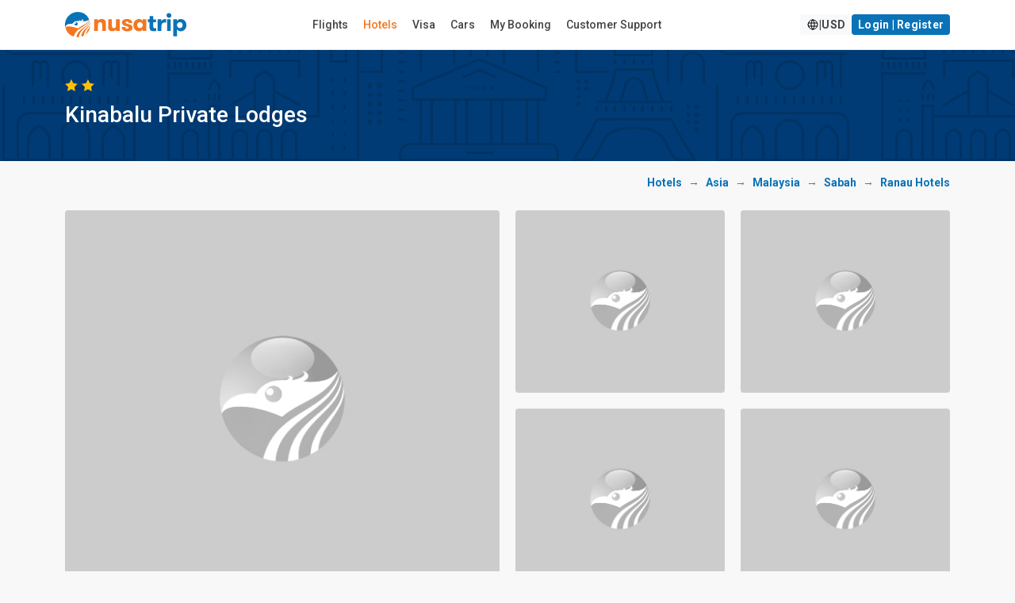

--- FILE ---
content_type: text/html; charset=UTF-8
request_url: https://www.nusatrip.com/en/hotel/malaysia/sabah/ranau/kinabalu_private_lodges
body_size: 26907
content:
<!DOCTYPE html>
<html class="no-js" xmlns="http://www.w3.org/1999/xhtml" xml:lang="en" lang="en">

<head>
    <meta charset="UTF-8">
    <meta name="Author" content="nusatrip.com">
    <meta http-equiv="X-UA-Compatible" content="IE=Edge">
    <meta name="viewport" content="width=1024" />
    <meta http-equiv="content-type" content="text/html; charset=utf-8">
    <meta http-equiv="content-language" content="en">

    <title> Kinabalu Private Lodges Hotel in Ranau, Sabah, Cheap Hotel price</title>
    <meta name="keywords" content="Kinabalu Private Lodges, Ranau, Sabah, Malaysia, cheap price,online reservation,Hotel,booking,cheap,deal,promo" />
    <meta name="description" content="Kinabalu Private Lodges : Ranau Sabah Malaysia.80 Price from USD 80, Cheap hotel rates when you book Kinabalu Private Lodges with nusatrip.com. Located in Ranau, Kinabalu Private Lodges is in the mountains, a 1-minute drive from Mount Kinabalu National Park and 7 minutes from Kundasang War Memorial.  This lodge is 8.4 mi (13.6 km) from Desa Cattle Dairy Farm and 25.3 mi (40.7 km) from Sungai Moroli Fish Spa." />

    
            <script src="https://www.google.com/recaptcha/api.js?onload=setupCaptcha&render=6LeFdYskAAAAACaPGGyYKH75aKme8hixg4_VRD7R" async></script>
        <script>
            var recaptcha_site_key = "6LeFdYskAAAAACaPGGyYKH75aKme8hixg4_VRD7R"
            var captchaEnable = 1
                        var searchCaptchaEnable = 1
            
            var setupCaptcha = function() {
                                nusatripCaptcha = grecaptcha
                            };
        </script>
    
                <link rel="alternate" type="text/html" hreflang="id" href="//www.nusatrip.com/id/hotel/malaysia/sabah/ranau/kinabalu_private_lodges" />
                <link rel="alternate" type="text/html" hreflang="en-sg" href="//www.nusatrip.com/sg/hotel/malaysia/sabah/ranau/kinabalu_private_lodges" />
                <link rel="alternate" type="text/html" hreflang="en-my" href="//www.nusatrip.com/my/hotel/malaysia/sabah/ranau/kinabalu_private_lodges" />
                <link rel="alternate" type="text/html" hreflang="en-ph" href="//www.nusatrip.com/ph/hotel/malaysia/sabah/ranau/kinabalu_private_lodges" />
                <link rel="alternate" type="text/html" hreflang="en-vn" href="//www.nusatrip.com/vn/hotel/malaysia/sabah/ranau/kinabalu_private_lodges" />
                <link rel="alternate" type="text/html" hreflang="en-th" href="//www.nusatrip.com/th/hotel/malaysia/sabah/ranau/kinabalu_private_lodges" />
    
            
        <link rel="alternate" media="only screen and (max-width: 640px)" href="//www.nusatrip.com/mobile/en/hotel/malaysia/sabah/ranau/kinabalu_private_lodges" />
    
    

    <!--[if IE 9]>
	  <style type="text/css">
	    .browserIE9 * {
	       filter: none !important;
	    }
	  </style>
	<![endif]-->

    <link rel="stylesheet" type="text/css" href="https://fonts.googleapis.com/css2?family=Roboto:wght@400;500;700&display=swap">
    <link rel="stylesheet" type="text/css" href="https://cdnjs.cloudflare.com/ajax/libs/font-awesome/6.4.2/css/all.min.css">

<link rel="stylesheet" type="text/css" href="//sta.nusatrip.net/static/v2/css/vendors-4b63e3e9.css">

    <!-- BASE CSS -->
    

    
    <link rel="stylesheet" type="text/css" href="//sta.nusatrip.net/static/v2/css/header-43fddafa.css">
    <link rel="stylesheet" type="text/css" href="//sta.nusatrip.net/static/v2/css/footer-f5dd549a.css">

            <link rel="stylesheet" type="text/css" href="//sta.nusatrip.net/static/v2/css/bootstrap.min-4b63e3e9.css">
        <link rel="stylesheet" type="text/css" href="//sta.nusatrip.net/static/v2/css/main-style-114b6caa.css">
    
    <link rel="stylesheet" type="text/css" href="//sta.nusatrip.net/static/v2/css/memberauth-cb7f7aa9.css">
    <link rel="stylesheet" type="text/css" href="//sta.nusatrip.net/static/v2/css/currency-option-08e3d1ef.css">
    
    <script type="text/javascript" src="//sta.nusatrip.net/static/js/lib/app-7f4ee212.js"></script>

    <script>
        var _gtm = [];
        var _gtm2 = [];
        var STATIC_ROOT = "//sta.nusatrip.net";
        var DOMAIN_COOKIE = "nusatrip.com";
        var LANGUSE = "en";
        var BASE_URL = "";
        var SECURE_URL = "https://ssl.nusatrip.com";
        var CHECKOUT_URL = "";
        var COOKIE_DURATION = "1993433613";
        var USER_LANG = "en";
        var HTTP_DOMAIN = "";
        var BASE_DOMAIN = "//www.nusatrip.com";
        var fbAppId = "353343108095143";
        var MOBILESITE_LABEL = "View Mobile Version";

        app.lang = "en";
        app.addLocale({
            'yes': 'Yes',
            'no': 'no',
            'night' : 'night',
            'ttbus': 'Travel by Bus or Coach',
            'tttrain': 'Travel by Train',
            'ttferry': 'Travel by Ferry or Boat',
            'ttlimousine': 'Travel by Limousine',
            'tthovercraft': 'Travel by Hovercraft',
            'ttwarning': 'Warning',
            'ttrequired': 'Must have value',
            'ttnumber': 'Only numeric data are acceptable',
            'ttemail': 'Not valid email',
            'ttalphanumeric': 'Only alphanumeric data are acceptable',
            'ttalphabet': 'Only alphabet are acceptable',
            'ttpatternMessage': "Doesn't comply to pattern",
            'ttfailed': 'FAILED',
            'ttsuccess': 'Success',
            'tteq': 'Must be equal with',
            'ttneq': 'Should not be equal with',
            'ttlt': 'Must be less than',
            'ttlte': 'Must be less than or equal',
            'ttgt': 'Must be greater than',
            'ttgte': 'Must be greater than or equal',
            'ttmod': 'Must be modulous',
            'ttlength': 'Please check the character length',
            'ttFirstName': 'First name too short, min 2 characters',
            'ttLastName': 'Last name too short, min 2 characters',
            'selectDate': 'Select date',
            'roundtrip': 'Round trip',
            'pieces': 'pieces',
            'piece': 'piece',
            'passenger': 'Passenger',
            'passengers': 'Passengers',
            'cabinType': {
                'cheapest': 'Cheapest',
                'business': 'Business',
            }
        });
    </script>
    <script type="text/javascript" src="//sta.nusatrip.net/static/js/jquery-1.7.2.min-2cd034cf.js" charset="utf-8"></script>
    <script type="text/javascript" src="//sta.nusatrip.net/static/js/front/libs/jquery-ui-1.8.18.custom.min-2cd034cf.js" charset="utf-8"></script>
    <script src="https://cdn.jsdelivr.net/npm/bootstrap@5.3.2/dist/js/bootstrap.bundle.min.js" integrity="sha384-C6RzsynM9kWDrMNeT87bh95OGNyZPhcTNXj1NW7RuBCsyN/o0jlpcV8Qyq46cDfL" crossorigin="anonymous"></script>
    <script type="text/javascript">
		var google_analytic_trackid = "UA-33251722-1";
		var google_analytic_domain = "nusatrip.com";
        var pathsToB2b = ["index/", "index/index", "flights/", "flights/index", "hotels/index", "location/index", "flights/route", "content/airline", "howto/payment"];
        var b2bHomepagePath = 'b2b-homepage';
  	</script>

    <!--[if gte IE 9]>
	  	<script type="text/javascript" src="//sta.nusatrip.net/static/js/front/libs/IE9-2cd034cf.js"></script>
	    <script type="text/javascript" src="//sta.nusatrip.net/static/js/front/libs/html5-2cd034cf.js"></script>
	<![endif]-->

    <script type="text/javascript" src="//sta.nusatrip.net/static/js/front/libs/modernizr-2.6.2-2cd034cf.js" charset="utf-8"></script>
    <script type="text/javascript" src="//sta.nusatrip.net/static/js/front/libs/browserDetect-2cd034cf.js" charset="utf-8"></script>
    <script type="text/javascript" src="//sta.nusatrip.net/static/js/front/modules/customer/validate_input-7a17d34a.js"></script>
    <script type="text/javascript" src="//sta.nusatrip.net/static/js/front/shared-script/nusaScript-1a117632.js" charset="utf-8"></script>
    <script type="text/javascript" src="//sta.nusatrip.net/static/js/nusatripGlobal-abce946a.js" charset="utf-8"></script>
    <script type="text/javascript" src="//sta.nusatrip.net/static/js/front/shared-script/nusaUI-4b63e3e9.js" charset="utf-8"></script>
    <script type="text/javascript" src="//sta.nusatrip.net/static/js/front/libs/nusaDropdown-2cd034cf.js" charset="utf-8"></script>
    <script type="text/javascript" src="//sta.nusatrip.net/static/js/front/libs/big.min-2740996d.js"></script>
    <script type="text/javascript" src="//sta.nusatrip.net/static/js/front/libs/nsRounding-0de6d491.js"></script>
    <script type="text/javascript" src="//sta.nusatrip.net/static/js/front/libs/jquery.reveal-0e97fb9a.js"></script>
    <script script src="https://cdn.jsdelivr.net/npm/sweetalert2@11"></script>
    <script type="text/javascript" src="//sta.nusatrip.net/static/js/front/modules/b2blanding/b2bAlert-5e850624.js"></script>

            <script type="text/javascript" src="/en/dynamic/currencies.js">

        </script>
        <script type="text/javascript" src="/dynamic/rates.js"></script>
        <script type="text/javascript" src="//sta.nusatrip.net/static/js/front/modules/currencyEngine-08e3d1ef.js"></script>
        <script type="text/javascript" src="//sta.nusatrip.net/static/js/front/libs/nusaCurrencyOptions-6bcc343f.js"></script>
                    <script type="text/javascript" src="//sta.nusatrip.net/static/js/front/libs/nsDeviceDetection-2cd034cf.js" charset="utf-8"></script>
        <script type="text/javascript" src="//sta.nusatrip.net/static/js/lib/gtm-7b1cf108.js"></script>
    <script type="text/javascript" src="//sta.nusatrip.net/static/js/chat-970337f7.js" charset="utf-8"></script>
            <!-- Google Tag Manager -->
        <script>
            (function(w, d, s, l, i) {
                    w[l] = w[l] || [];
                    w[l].push({
                        'gtm.start': new Date().getTime(),
                        event: 'gtm.js'
                    });
                    var f = d.getElementsByTagName(s)[0],
                        j = d.createElement(s),
                        dl = l != 'dataLayer' ? '&l=' + l : '';
                    j.async = true;
                    j.src =
                        '//www.googletagmanager.com/gtm.js?id=' + i + dl;
                    f.parentNode.insertBefore(j, f);
                    } )(window, document, 'script', '_gtm', 'GTM-WNF4LC');
                    if (typeof gtmInstance != "undefined") {
                        gtmInstance.setGTM(_gtm);
                        gtmInstance.setGlobalData({
                            'INTERFACE': 'WEB',
                            'LANG': 'en'
                        });
                    }
        </script>
        <!-- End Google Tag Manager -->

        <!-- Google Tag Manager2 -->
        <script>
            (function(w, d, s, l, i) {
                    w[l] = w[l] || [];
                    w[l].push({
                        'gtm.start': new Date().getTime(),
                        event: 'gtm.js'
                    });
                    var f = d.getElementsByTagName(s)[0],
                        j = d.createElement(s),
                        dl = l != 'dataLayer2' ? '&l=' + l : '';
                    j.async = true;
                    j.src =
                        '//www.googletagmanager.com/gtm.js?id=' + i + dl;
                    f.parentNode.insertBefore(j, f);
                    } )(window, document, 'script', '_gtm2', 'GTM-KZQSGZKN');
                    if (typeof gtmInstance != "undefined") {
                        gtmInstance.setGTM(_gtm2);
                        gtmInstance.setGlobalData({
                            'INTERFACE': 'WEB',
                            'LANG': 'en'
                        });
                    }
        </script>
        <!-- End Google Tag Manager2 -->
    
        <script>                            setDefaultCurrencyDisplay(                '{"IDR":{"NAME":"Rupiah Indonesia","DECIMALS":"0.0","PER_THOUSAND":"1","CURRENCY_NO":"360"}}',                '{"IDR":"1.0"}',                '{"THOUSAND_SEPARATOR":".","DECIMAL_SEPARATOR":","}'            );            var currencyEngine = new currencyEngine({                currencies: currencies,                rates: rates,                thousandSeparator: currencySeparator.THOUSAND_SEPARATOR,                decimalSeparator: currencySeparator.DECIMAL_SEPARATOR                                });                $(function() {                                        /*initReload($(".langLink"));*/                        if ($.browser.msie && parseInt($.browser.version, 10) === 6) {                $('.row div[class^="span"]:last-child').addClass("last-child");                $('[class*="span"]').addClass("margin-left-20");                $('[class*="span"][class*="offset"]').removeClass('margin-left-20');                $(':button[class="btn"],:reset[class="btn"],:submit[class="btn"],input[type="button"]').addClass("button-reset");                $(":checkbox").addClass("input-checkbox");                $('[class^="icon-"], [class*=" icon-"]').addClass("icon-sprite");                $(".pagination li:first-child a").addClass("pagination-first-child");            };            setLangCookie();                            currencyEngine.setHeaderNew({ highlight : "[\"IDR\", \"USD\", \"EUR\"]" }).render(getCookie("curCode"));                let langPath = "//sta.nusatrip.net/static/v2/img/flag/";                let imgLang = "en.svg";                let curCode = getCookie("curCode");                let lang = getCookie("nslang");                if(lang != "" || typeof lang != "undefined"){                    imgLang = lang+".svg";                }                $("img.langAvatar")                    .attr('src', langPath+imgLang)                    .attr('ref', lang);                $("#currencySelector").nusaCurrencyOptions({                    afterChange: function(e) {                        currencyEngine.render(getCookie("curCode"));                                            }                });                        if(typeof getCookie('nscustomer') != "undefined"){                $("#user-profile-button").show();                $("#login-button").hide();            }        });    </script>    

    <script type="text/javascript">
        var gaLoadDefault = 1;
        var _gaq = _gaq || [];
        
            if (gaLoadDefault == 1) {
                var _gaq = _gaq || [];
                $.each(ga_custom_track({}), function(i, n) {
                    if (n.length > 0)
                        _gaq.push(n);
                });
            }
        
    </script>

    
</head>
<body class="display-lang-en">
    <!-- Google Tag Manager (noscript) 1 -->
    <noscript>
        <iframe src="//www.googletagmanager.com/ns.html?id=GTM-WNF4LC" height="0" width="0" style="display:none;visibility:hidden"></iframe>
    </noscript>
    <!-- End Google Tag Manager (noscript) 1 -->

    <!-- Google Tag Manager (noscript) 2 -->
    <noscript>
        <iframe src="//www.googletagmanager.com/ns.html?id=GTM-KZQSGZKN" height="0" width="0" style="display:none;visibility:hidden"></iframe>
    </noscript>
    <!-- End Google Tag Manager (noscript) 2 -->
    <div id="fb-root"></div> <!-- for facebook script -->
    
                    <script type="text/javascript" src="//sta.nusatrip.net/static/js/front/libs/jquery.validationEngine-4b63e3e9.js"></script>
            <script type="text/javascript" src="//sta.nusatrip.net/static/js/front/libs/jquery.validationEngine-en-2cd034cf.js"></script>
    <header class="header-wide map_view">
    <div class="container-xl d-flex justify-content-between align-items-center">
        <div id="logo">
            <a href="/en">
                <img src="//sta.nusatrip.net/static/v2/img/logo/nusatrip-logo.svg" alt="Nusatrip Logo" style="width:153px;height:32px">
            </a>
        </div>
                <nav class="main-menu">
            <ul>
                <li>
                    <span><a class="menu" id="menu-flight" href="/en/flights">Flights</a></span>
                </li>
                <li>

                    <span><a class="menu" id="menu-hotel" href= "https://hotel.nusatrip.com" >Hotels</a></span>
                </li>
                                 <li>
                    <span><a class="menu" id="menu-visa" href="https://spun.global/en/curated/nusatrip?fromtrack=NSVS&url=/visa" target="_blank" rel="noopener">Visa</a></span>
                </li>
                                                    <li>
                        <span><a class="menu" id="menu-car" href="https://www.kayak.com/in?a=kan_312215_588324&url=/cars" target="_blank">Cars</a></span>
                    </li>
                                <li>
                    <span><a class="menu" id="menu-mybooking" href="/en/mybooking">My Booking</a></span>
                </li>
                <li>
                    <span><a class="menu" id="menu-support" href="/en/support">Customer Support</a></span>
                </li>
            </ul>
        </nav>
                <div class="main-menu" id="top_menu">
            <ul class="d-flex gap-2">
                <li class="me-3">
                    <span>
                        <a style="display: none" id="recent-booking-element" class="btn btn-sm btn-light btn-compact" href="/mybooking">
                            View <span id="number-of-booking" class="recentNumber"></span> Booking                        </a>
                    </span>
                </li>
                <li>
                    <a id="langCurSelection" data-bs-target="#langCurSelectionModal" data-bs-toggle="modal" href="javascript:void(0);" class="btn btn-sm btn-light btn-compact d-flex gap-2">
                        <img class="langAvatar" style="width: 16px;" src="//sta.nusatrip.net/static/v2/img/flag/en.svg"> | <span id="currDisplay"></span>
                    </a>
                </li>
                <li>
                    <a  id="login-button" data-bs-target="#loginModal" data-bs-toggle="modal" href="javascript:void(0);" class="btn btn-sm btn-primary btn-compact">
                        Login | Register                    </a>
                </li>
                <li id="user-profile-button" style="display: none">
                    <span>
                        <a href="javascript:void(0);">
                            Hi, <span id="custName" class="fw-bold"></span>
                        </a>
                    </span>
                    <ul>
                        <li><a href="/mybooking">My Booking</a></li>
                        <li><a href="/customer/editprofile">My Profile</a></li>
                        <li><a href="/customer/contact">My Contact</a></li>
                        <li><a id="mainPageLogoutLink" href="/customer/logout">Logout</a></li>
                    </ul>
                </li>
            </ul>
        </div>
    </div>
</header>

<script>
    $(function (){
        var showTotalRecentBooking = Boolean("");

        if (showTotalRecentBooking == true) {
            $("#recent-booking-element").show();
            $("#number-of-booking").html(0);
        }

        var pathnames = window.location.pathname.split( '/' );
        if(2 in pathnames){
            switch(pathnames[2].toLocaleLowerCase()) {
                case "tiket-pesawat":
                case "flights":
                    $("#menu-flight").addClass("active");
                    break;
                case "hotel":
                case "hotels":
                    $("#menu-hotel").addClass("active");
                    break;
                case "mybooking":
                case "daftarbooking":
                    $("#menu-mybooking").addClass("active");
                    break;
                case "bantuan":
                case "support":
                    $("#menu-support").addClass("active");
                    break;
                default:
            }
        }
    
        $('menu-visa').on('click', function() {
            var href = this.href;
            if (window.gtag) {
                gtag('event', 'outbound_click', {
                'event_category': 'outbound',
                'event_label': 'spun_curated_nusatrip',
                'destination_url': href,
                'transport_type': 'beacon'
                });
            }
        });
    })
</script>
<div class="modal fade" id="loginModal" aria-hidden="true" aria-labelledby="loginModalLabel" tabindex="-1">
    <div class="modal-dialog modal-dialog-centered modal-dialog-scrollable">
        <div class="modal-content" style="padding: 0%;">
            <div class="modal-body" style="padding: 0%;">
                <div class="ns-7tavfx">
                    <div class="ns-1ajh50z">
                        <div style="min-width: 100%; display: table;">
                            <div class="ns-Modal-header ns-1vk7ugd">
                                <h2 class="ns-Modal-title ns-1k9itrp" id="NsUI-bq1bfokta-title">Login</h2>
                                <button data-bs-dismiss="modal" data-bs-target="#loginModal"
                                        class="ns-UnstyledButton-root ns-ActionIcon-root ns-CloseButton-root ns-Modal-close ns-yvvf17"
                                        type="button">
                                    <svg viewBox="0 0 15 15" fill="none" xmlns="http://www.w3.org/2000/svg" width="1rem"
                                         height="1rem">
                                        <path d="M11.7816 4.03157C12.0062 3.80702 12.0062 3.44295 11.7816 3.2184C11.5571 2.99385 11.193 2.99385 10.9685 3.2184L7.50005 6.68682L4.03164 3.2184C3.80708 2.99385 3.44301 2.99385 3.21846 3.2184C2.99391 3.44295 2.99391 3.80702 3.21846 4.03157L6.68688 7.49999L3.21846 10.9684C2.99391 11.193 2.99391 11.557 3.21846 11.7816C3.44301 12.0061 3.80708 12.0061 4.03164 11.7816L7.50005 8.31316L10.9685 11.7816C11.193 12.0061 11.5571 12.0061 11.7816 11.7816C12.0062 11.557 12.0062 11.193 11.7816 10.9684L8.31322 7.49999L11.7816 4.03157Z"
                                              fill="currentColor" fill-rule="evenodd" clip-rule="evenodd"></path>
                                    </svg>
                                </button>
                            </div>
                            <div class="ns-Modal-body ns-1q36a81" id="NsUI-bq1bfokta-body">
                                <div class="ns-pi8rf9">
                                    <script type="text/javascript" src="//sta.nusatrip.net/static/js/front/modules/customer/customer_login-984011e7.js"></script>
<script>
    var custLoginOnLoadIsReady = false,
        custLoginOnLoadLoop = 0;
    while (custLoginOnLoadIsReady == false && custLoginOnLoadLoop < 5) {
        setTimeout(function() {
            if (typeof custLoginOnLoad != "undefined" && custLoginOnLoadIsReady == false) {
                custLoginOnLoad({
                    pageLabel: {
                        'isEmpty' : '%--field--% is required',
                        'emailAddressInvalidFormat' : '%--field--% field does not contain a valid email format',
                        'stringLengthTooShort' : '%--field--% length too short',
                        'alreadyRegistered' : '%--field--% already registered on our system, please choose another email.',
                        'notSame' : '%--field--% is not match.',
                        'systemError' : 'Sorry, there are errors on our system. Please try again later or contact our Customer Support',
                        'loginFailed' : 'Login failed, please check again your username or password.'
                    }
                });
                custLoginOnLoadIsReady = true;
            }
        }, 200 + (custLoginOnLoadLoop * 1000));
        custLoginOnLoadLoop++;
    }
</script>

<form action="/customer/login" name="customerLoginForm" id="customerLoginForm" method="post">
    <div class="ns-Stack-root ns-caxjnw">
        <div class="ns-InputWrapper-root ns-TextInput-root ns-11bkxze"><label
                    class="ns-InputWrapper-label ns-TextInput-label ns-1fzet7j"
                    for="NsUI-6i86rkqpj" id="NsUI-6i86rkqpj-label">Email<span
                        class="ns-ifziax ns-InputWrapper-required ns-TextInput-required"
                        aria-hidden="true"> *</span></label>
            <div class="ns-Input-wrapper ns-TextInput-wrapper ns-7c7vou"><input
                        class="ns-Input-input ns-TextInput-input ns-1hkft08 validate[required]"
                        name="username" id="usernameAjax" type="text"
                        placeholder="hello@nusatroop.dev" required=""
                        aria-invalid="false" value=""></div>
        </div>
        <div class="ns-InputWrapper-root ns-PasswordInput-root ns-11bkxze"><label
                    class="ns-InputWrapper-label ns-PasswordInput-label ns-1fzet7j"
                    for="NsUI-pcb1jpvg1" id="NsUI-pcb1jpvg1-label">Password<span
                        class="ns-ifziax ns-InputWrapper-required ns-PasswordInput-required"
                        aria-hidden="true"> *</span></label>
            <div class="ns-Input-wrapper ns-PasswordInput-wrapper ns-7c7vou">
               <input type="password" required=""
                                                 class="ns-1hkft08 ns-PasswordInput-innerInput validate[required]"
                                                 name="password" id="passwordAjax"
                                                 placeholder="Your password"
                                                 value="">
                
            </div>
        </div>
        <div class="ns-Group-root ns-1emc9ft">
            
            <a class="ns-Text-root ns-Anchor-root ns-j4phng"
               href="/en/customer/forgotpassword">Forgot
                password?</a></div>
        <div class="ns-Group-root ns-tu8ne2">
            <a class="ns-Text-root ns-Anchor-root ns-7gn2wq" href="javascript:"
               id="registerLink"
               data-bs-target="#registerModal"
               data-bs-toggle="modal">
                Don't have an account? Register
            </a>
            <button class="ns-UnstyledButton-root ns-Button-root ns-f5508k"
                    type="button" id="btnLoginAjax" data-button="true">
                <div class="ns-1wpc1xj ns-Button-inner"><span
                            class="ns-1ryt1ht ns-Button-label">Login</span></div>
            </button>
        </div>
        <div id="loginErrorWrapper" style="display: none">
            <div id="err_container" class=" colspan12 redColor tCenter martop10">
                Login failed, please check again your username and/or password.            </div>
        </div>
    </div>
</form>
<div id="loginLoading" style="display: none">
    <div style="text-align: center; margin-top: 20px;margin-top: 20px;">
        <img class="left" src="//sta.nusatrip.net/static/img/front/V2/nusa-loader2.gif" width="85" height="85" style="margin-left: auto; margin-right: auto;" />
        <b style="color: #666; font-size: 18px; font-weight: normal; line-height: 55px; padding-left: 14px;">Loading...</b>
    </div>
</div>

                                    <div class="ns-Divider-root ns-Divider-horizontal ns-Divider-withLabel ns-4ipviv"
                                         role="separator">
                                        <div class="ns-Text-root ns-Divider-label ns-Divider-labelDefaultStyles ns-1ss3ue6">
                                            Or continue via
                                        </div>
                                    </div>
                                    <div class="ns-xwmre6">
                                        <a href="javascript:facebookLogin();" class="ns-UnstyledButton-root ns-Button-root ns-zidy2m" type="button"
                                                data-button="true">
                                            <div class="ns-1wpc1xj ns-Button-inner"><span
                                                        class="ns-Button-icon ns-Button-leftIcon ns-1jbrfp"><svg
                                                            aria-hidden="true" focusable="false" data-prefix="fab"
                                                            data-icon="facebook" class="svg-inline--fa fa-facebook"
                                                            role="img" xmlns="http://www.w3.org/2000/svg"
                                                            viewBox="0 0 512 512" width="0.9rem" height="0.9rem"><path
                                                                fill="currentColor"
                                                                d="M504 256C504 119 393 8 256 8S8 119 8 256c0 123.8 90.69 226.4 209.3 245V327.7h-63V256h63v-54.64c0-62.15 37-96.48 93.67-96.48 27.14 0 55.52 4.84 55.52 4.84v61h-31.28c-30.8 0-40.41 19.12-40.41 38.73V256h68.78l-11 71.69h-57.78V501C413.3 482.4 504 379.8 504 256z"></path></svg></span><span
                                                        class="ns-1ryt1ht ns-Button-label">Login with Facebook</span>
                                            </div>
                                        </a>
                                        
                                    </div>
                                </div>
                            </div>
                        </div>
                    </div>
                </div>
            </div>
        </div>
    </div>
</div>

<div class="modal fade" id="registerModal" aria-hidden="true" aria-labelledby="registerModalLabel" tabindex="-1">
    <div class="modal-dialog modal-dialog-centered modal-dialog-scrollable">
        <div class="modal-content" style="padding: 0%;">
            <div class="modal-body" style="padding: 0%;">
                <div class="ns-7tavfx">
                    <div class="ns-1ajh50z">
                        <div style="min-width: 100%; display: table;">
                            <div class="ns-Modal-header ns-1vk7ugd">
                                <h2 class="ns-Modal-title ns-1k9itrp" id="NsUI-bq1bfokta-title">Register</h2>
                                <button data-bs-dismiss="modal" data-bs-target="#registerModal"
                                        class="ns-UnstyledButton-root ns-ActionIcon-root ns-CloseButton-root ns-Modal-close ns-yvvf17"
                                        type="button">
                                    <svg viewBox="0 0 15 15" fill="none" xmlns="http://www.w3.org/2000/svg" width="1rem"
                                         height="1rem">
                                        <path d="M11.7816 4.03157C12.0062 3.80702 12.0062 3.44295 11.7816 3.2184C11.5571 2.99385 11.193 2.99385 10.9685 3.2184L7.50005 6.68682L4.03164 3.2184C3.80708 2.99385 3.44301 2.99385 3.21846 3.2184C2.99391 3.44295 2.99391 3.80702 3.21846 4.03157L6.68688 7.49999L3.21846 10.9684C2.99391 11.193 2.99391 11.557 3.21846 11.7816C3.44301 12.0061 3.80708 12.0061 4.03164 11.7816L7.50005 8.31316L10.9685 11.7816C11.193 12.0061 11.5571 12.0061 11.7816 11.7816C12.0062 11.557 12.0062 11.193 11.7816 10.9684L8.31322 7.49999L11.7816 4.03157Z"
                                              fill="currentColor" fill-rule="evenodd" clip-rule="evenodd"></path>
                                    </svg>
                                </button>
                            </div>
                            <div class="ns-Modal-body ns-1q36a81" id="NsUI-bq1bfokta-body">
                                <div class="ns-pi8rf9">
                                    <script type="text/javascript" src="//sta.nusatrip.net/static/js/front/libs/jquery.ddslick.min-2cd034cf.js"></script>
<script type="text/javascript" src="//sta.nusatrip.net/static/js/front/modules/customer/customer_signup-700246d2.js"></script>
<script>
    var custSignupOnLoadIsReady = false,
        custSignupOnLoadLoop = 0;
    while (custSignupOnLoadIsReady == false && custSignupOnLoadLoop < 5) {
        setTimeout(function () {
            if (
                typeof custSignupOnLoad != 'undefined' &&
                custSignupOnLoadIsReady == false
            ) {
                custSignupOnLoad({
                    pageLabel: {
                        isEmpty: '%--field--% is required',
                        emailAddressInvalidFormat:
                            '%--field--% field does not contain a valid email format',
                        stringLengthTooShort:
                            '%--field--% length too short',
                        alreadyRegistered:
                            '%--field--% already registered on our system, please choose another email.',
                        notSame: '%--field--% is not match.',
                        systemError:
                            'Sorry, there are error on our system. Please try again later or contact our customer support',
                        vemail: 'Verify Email',
                        vpass: 'Verify Password',
                    },
                });
                custSignupOnLoadIsReady = true;
            }
        }, 200 + custSignupOnLoadLoop * 1000);
        custSignupOnLoadLoop++;
    }
    app.addLocale({
        ttinvalid: 'Invalid',
    });
</script>
<style type="text/css">
    #signupModal .formRow {
        position: relative;
    }
</style>
<div id="signupLoading" class="hide">
    <div
        class="overlay-inner-box inset rounded5 clearfix padding10"
        style="height: 145px; background: #fcfcfc"
    >
        <img
            class="left marlet20"
            src="//sta.nusatrip.net/static/img/front/V2/nusa-loader2.gif"
            width="85"
            height="85"
            style="margin-top: 30px; margin-left: 45px"
        />
        <b
            style="
                color: #666;
                font-size: 36px;
                font-weight: normal;
                line-height: 135px;
            "
            >Loading...</b
        >
    </div>
</div>
<form
    action="/customer/signup"
    name="customerSignup"
    id="customerSignup"
    method="post"
>
    <div class="ns-Stack-root ns-caxjnw">
        <div class="ns-eosl2n">
            <div class="ns-InputWrapper-root ns-TextInput-root ns-11bkxze">
                <label
                    class="ns-InputWrapper-label ns-TextInput-label ns-1fzet7j"
                    for="NsUI-am6vs9z2h"
                    id="NsUI-am6vs9z2h-label"
                    >Email<span
                        class="ns-ifziax ns-InputWrapper-required ns-TextInput-required"
                        aria-hidden="true"
                    >
                        *</span
                    ></label
                >
                <div class="ns-Input-wrapper ns-TextInput-wrapper ns-7c7vou">
                    <input
                        name="customerEmail"
                        id="customerEmail"
                        class="ns-Input-input ns-TextInput-input ns-1hkft08 validate[required]"
                        type="text"
                        placeholder="hello@nusatroop.dev"
                        required=""
                        aria-invalid="false"
                        value=""
                    />
                </div>
            </div>
            <div class="ns-InputWrapper-root ns-TextInput-root ns-11bkxze">
                <label
                    class="ns-InputWrapper-label ns-TextInput-label ns-1fzet7j"
                    for="NsUI-sq4koub8d"
                    id="NsUI-sq4koub8d-label"
                    >Verify Email<span
                        class="ns-ifziax ns-InputWrapper-required ns-TextInput-required"
                        aria-hidden="true"
                    >
                        *</span
                    ></label
                >
                <div class="ns-Input-wrapper ns-TextInput-wrapper ns-7c7vou">
                    <input
                        name="customerVemail"
                        id="customerVemail"
                        class="ns-Input-input ns-TextInput-input ns-1hkft08 validate[required]"
                        type="text"
                        placeholder="hello@nusatroop.dev"
                        required=""
                        aria-invalid="false"
                        value=""
                    />
                </div>
            </div>
        </div>
        <div class="ns-Text-root ns-5u2xot">We'll never share your email</div>
        <div class="ns-InputWrapper-root ns-Select-root ns-11bkxze">
            <label
                class="ns-InputWrapper-label ns-Select-label ns-1fzet7j"
                for="NsUI-vg30e824x"
                id="NsUI-vg30e824x-label"
                >Title<span
                    class="ns-ifziax ns-InputWrapper-required ns-Select-required"
                    aria-hidden="true"
                >
                    *</span
                ></label
            >
            <div
                role="combobox"
                aria-haspopup="listbox"
                aria-controls="NsUI-vg30e824x"
                aria-expanded="false"
                tabindex="-1"
                class=""
            >
                <div class="ns-Input-wrapper ns-Select-wrapper ns-7c7vou">
                    <select
                        name="customerTitle"
                        class="ns-Input-input ns-Select-input ns-1dp276m validate[required]"
                        autocomplete="off"
                        type="search"
                        id="NsUI-vg30e824x"
                        placeholder="Pick one"
                        aria-autocomplete="list"
                        readonly=""
                        data-nsui-stop-propagation="false"
                        required=""
                        aria-invalid="false"
                        value=""
                    >
                        <option value="MR">Mr (Mister)</option>
                        <option value="MRS">Mrs (Missus)</option>
                        <option value="MS">Ms (Miss)</option>
                    </select>
                    <div
                        class="ns-1qj7q0z ns-Input-rightSection ns-Select-rightSection"
                    >
                        <svg
                            width="1.125rem"
                            height="1.125rem"
                            viewBox="0 0 15 15"
                            fill="none"
                            xmlns="http://www.w3.org/2000/svg"
                            data-chevron="true"
                            style="color: rgb(134, 142, 150)"
                        >
                            <path
                                d="M4.93179 5.43179C4.75605 5.60753 4.75605 5.89245 4.93179 6.06819C5.10753 6.24392 5.39245 6.24392 5.56819 6.06819L7.49999 4.13638L9.43179 6.06819C9.60753 6.24392 9.89245 6.24392 10.0682 6.06819C10.2439 5.89245 10.2439 5.60753 10.0682 5.43179L7.81819 3.18179C7.73379 3.0974 7.61933 3.04999 7.49999 3.04999C7.38064 3.04999 7.26618 3.0974 7.18179 3.18179L4.93179 5.43179ZM10.0682 9.56819C10.2439 9.39245 10.2439 9.10753 10.0682 8.93179C9.89245 8.75606 9.60753 8.75606 9.43179 8.93179L7.49999 10.8636L5.56819 8.93179C5.39245 8.75606 5.10753 8.75606 4.93179 8.93179C4.75605 9.10753 4.75605 9.39245 4.93179 9.56819L7.18179 11.8182C7.35753 11.9939 7.64245 11.9939 7.81819 11.8182L10.0682 9.56819Z"
                                fill="currentColor"
                                fill-rule="evenodd"
                                clip-rule="evenodd"
                            ></path>
                        </svg>
                    </div>
                </div>
            </div>
        </div>
        <div class="ns-eosl2n">
            <div class="ns-InputWrapper-root ns-TextInput-root ns-11bkxze">
                <label
                    class="ns-InputWrapper-label ns-TextInput-label ns-1fzet7j"
                    for="NsUI-d3j24pmaz"
                    id="NsUI-d3j24pmaz-label"
                    >First name<span
                        class="ns-ifziax ns-InputWrapper-required ns-TextInput-required"
                        aria-hidden="true"
                    >
                        *</span
                    ></label
                >
                <div class="ns-Input-wrapper ns-TextInput-wrapper ns-7c7vou">
                    <input
                        class="ns-Input-input ns-TextInput-input ns-1hkft08 validate[required,maxSize[30]]"
                        name="customerFirstname"
                        id="customerFirstname"
                        type="text"
                        placeholder="Your first name"
                        required=""
                        aria-invalid="false"
                        value=""
                    />
                </div>
            </div>
            <div class="ns-InputWrapper-root ns-TextInput-root ns-11bkxze">
                <label
                    class="ns-InputWrapper-label ns-TextInput-label ns-1fzet7j"
                    for="NsUI-9fn97z311"
                    id="NsUI-9fn97z311-label"
                    >Last name<span
                        class="ns-ifziax ns-InputWrapper-required ns-TextInput-required"
                        aria-hidden="true"
                    >
                        *</span
                    ></label
                >
                <div class="ns-Input-wrapper ns-TextInput-wrapper ns-7c7vou">
                    <input
                        class="ns-Input-input ns-TextInput-input ns-1hkft08 validate[required,maxSize[20]]"
                        name="customerLastname"
                        id="customerLastname"
                        type="text"
                        placeholder="Your last name"
                        required=""
                        aria-invalid="false"
                        value=""
                    />
                </div>
            </div>
        </div>
        <div class="ns-eosl2n">
            <div class="ns-InputWrapper-root ns-PasswordInput-root ns-1tdpm8v">
                <label
                    class="ns-InputWrapper-label ns-PasswordInput-label ns-1fzet7j"
                    for="NsUI-tyjxpm351"
                    id="NsUI-tyjxpm351-label"
                    >Password<span
                        class="ns-ifziax ns-InputWrapper-required ns-PasswordInput-required"
                        aria-hidden="true"
                    >
                        *</span
                    ></label
                >
                <div
                    class="ns-Input-wrapper ns-PasswordInput-wrapper ns-7c7vou"
                >
                    <div
                        class="ns-PasswordInput-input ns-Input-input ns-PasswordInput-input ns-1t4w6rf"
                        aria-invalid="false"
                    >
                        <input
                            type="password"
                            required=""
                            class="ns-sc5gua ns-PasswordInput-innerInput validate[required,minSize[6]]"
                            name="customerPass"
                            id="customerPass"
                            placeholder="Your password"
                            value=""
                        />
                    </div>
                    <div
                        class="ns-c7k433 ns-Input-rightSection ns-PasswordInput-rightSection"
                    >
                        <!-- <button
                            class="ns-UnstyledButton-root ns-ActionIcon-root ns-PasswordInput-visibilityToggle ns-2w6txd"
                            type="button"
                            tabindex="-1"
                            aria-hidden="true"
                        >
                            <svg
                                width="0.9375rem"
                                height="0.9375rem"
                                viewBox="0 0 15 15"
                                fill="none"
                                xmlns="http://www.w3.org/2000/svg"
                            >
                                <path
                                    d="M7.5 11C4.80285 11 2.52952 9.62184 1.09622 7.50001C2.52952 5.37816 4.80285 4 7.5 4C10.1971 4 12.4705 5.37816 13.9038 7.50001C12.4705 9.62183 10.1971 11 7.5 11ZM7.5 3C4.30786 3 1.65639 4.70638 0.0760002 7.23501C-0.0253338 7.39715 -0.0253334 7.60288 0.0760014 7.76501C1.65639 10.2936 4.30786 12 7.5 12C10.6921 12 13.3436 10.2936 14.924 7.76501C15.0253 7.60288 15.0253 7.39715 14.924 7.23501C13.3436 4.70638 10.6921 3 7.5 3ZM7.5 9.5C8.60457 9.5 9.5 8.60457 9.5 7.5C9.5 6.39543 8.60457 5.5 7.5 5.5C6.39543 5.5 5.5 6.39543 5.5 7.5C5.5 8.60457 6.39543 9.5 7.5 9.5Z"
                                    fill="currentColor"
                                    fill-rule="evenodd"
                                    clip-rule="evenodd"
                                ></path>
                            </svg>
                        </button> -->
                    </div>
                </div>
            </div>
            <div class="ns-InputWrapper-root ns-PasswordInput-root ns-1tdpm8v">
                <label
                    class="ns-InputWrapper-label ns-PasswordInput-label ns-1fzet7j verify-password-label-en"
                    for="NsUI-kitryy5dz"
                    id="NsUI-kitryy5dz-label"
                    >Verify Password<span
                        class="ns-ifziax ns-InputWrapper-required ns-PasswordInput-required"
                        aria-hidden="true"
                    >
                        *</span
                    ></label>
                <div
                    class="ns-Input-wrapper ns-PasswordInput-wrapper ns-7c7vou"
                >
                    <div
                        class="ns-PasswordInput-input ns-Input-input ns-PasswordInput-input ns-1t4w6rf"
                        aria-invalid="false"
                    >
                        <input
                            type="password"
                            required=""
                            class="ns-sc5gua ns-PasswordInput-innerInput validate[required,equals[customerPass],minSize[6]]"
                            name="customerVpass"
                            id="customerVpass"
                            placeholder="Verify Password"
                        />
                    </div>
                    <div
                        class="ns-c7k433 ns-Input-rightSection ns-PasswordInput-rightSection"
                    >
                        <!-- <button
                            class="ns-UnstyledButton-root ns-ActionIcon-root ns-PasswordInput-visibilityToggle ns-2w6txd"
                            type="button"
                            tabindex="-1"
                            aria-hidden="true"
                        >
                            <svg
                                width="0.9375rem"
                                height="0.9375rem"
                                viewBox="0 0 15 15"
                                fill="none"
                                xmlns="http://www.w3.org/2000/svg"
                            >
                                <path
                                    d="M7.5 11C4.80285 11 2.52952 9.62184 1.09622 7.50001C2.52952 5.37816 4.80285 4 7.5 4C10.1971 4 12.4705 5.37816 13.9038 7.50001C12.4705 9.62183 10.1971 11 7.5 11ZM7.5 3C4.30786 3 1.65639 4.70638 0.0760002 7.23501C-0.0253338 7.39715 -0.0253334 7.60288 0.0760014 7.76501C1.65639 10.2936 4.30786 12 7.5 12C10.6921 12 13.3436 10.2936 14.924 7.76501C15.0253 7.60288 15.0253 7.39715 14.924 7.23501C13.3436 4.70638 10.6921 3 7.5 3ZM7.5 9.5C8.60457 9.5 9.5 8.60457 9.5 7.5C9.5 6.39543 8.60457 5.5 7.5 5.5C6.39543 5.5 5.5 6.39543 5.5 7.5C5.5 8.60457 6.39543 9.5 7.5 9.5Z"
                                    fill="currentColor"
                                    fill-rule="evenodd"
                                    clip-rule="evenodd"
                                ></path>
                            </svg>
                        </button> -->
                    </div>
                </div>
            </div>
            <div class="ns-InputWrapper-root ns-Select-root ns-1tdpm8v">
                <label
                    class="ns-InputWrapper-label ns-PasswordInput-label ns-1fzet7j"
                    for="NsUI-kitryy5dz"
                    id="NsUI-kitryy5dz-label"
                    >Language<span
                        class="ns-ifziax ns-InputWrapper-required ns-PasswordInput-required"
                        aria-hidden="true"
                    >
                        *</span
                    ></label
                >
                <div
                    role="combobox"
                    aria-haspopup="listbox"
                    aria-controls="NsUI-vg30e824x"
                    aria-expanded="false"
                    tabindex="-1"
                    class=""
                >
                    <div
                        class="ns-Input-wrapper ns-Select-wrapper ns-1t4w6rf"
                        aria-invalid="false"
                    >
                        <select
                            id="customerLang"
                            name="customerLang"
                            class="ns-Input-input ns-Select-input ns-1dp276m ns-1dp276m-lang validate[required]"
                            autocomplete="off"
                            type="search"
                            id="NsUI-vg30e824x"
                            placeholder="Pick one"
                            aria-autocomplete="list"
                            readonly=""
                            data-nsui-stop-propagation="false"
                            required=""
                            aria-invalid="false"
                            value=""
                        >
                            <option value="en">English</option>
                            <option value="id">Indonesia</option>
                            <option value="sg">Singapore</option>
                            <option value="my">Malaysia</option>
                            <option value="ph">Philippines</option>
                            <option value="vn">Vietnam</option>
                            <option value="th">Thailand</option>
                        </select>
                        <div
                            class="ns-1qj7q0z ns-Input-rightSection ns-Select-rightSection"
                        >
                            <svg
                                width="1.125rem"
                                height="1.125rem"
                                viewBox="0 0 15 15"
                                fill="none"
                                xmlns="http://www.w3.org/2000/svg"
                                data-chevron="true"
                                style="color: rgb(134, 142, 150)"
                            >
                                <path
                                    d="M4.93179 5.43179C4.75605 5.60753 4.75605 5.89245 4.93179 6.06819C5.10753 6.24392 5.39245 6.24392 5.56819 6.06819L7.49999 4.13638L9.43179 6.06819C9.60753 6.24392 9.89245 6.24392 10.0682 6.06819C10.2439 5.89245 10.2439 5.60753 10.0682 5.43179L7.81819 3.18179C7.73379 3.0974 7.61933 3.04999 7.49999 3.04999C7.38064 3.04999 7.26618 3.0974 7.18179 3.18179L4.93179 5.43179ZM10.0682 9.56819C10.2439 9.39245 10.2439 9.10753 10.0682 8.93179C9.89245 8.75606 9.60753 8.75606 9.43179 8.93179L7.49999 10.8636L5.56819 8.93179C5.39245 8.75606 5.10753 8.75606 4.93179 8.93179C4.75605 9.10753 4.75605 9.39245 4.93179 9.56819L7.18179 11.8182C7.35753 11.9939 7.64245 11.9939 7.81819 11.8182L10.0682 9.56819Z"
                                    fill="currentColor"
                                    fill-rule="evenodd"
                                    clip-rule="evenodd"
                                ></path>
                            </svg>
                        </div>
                    </div>
                </div>
            </div>
        </div>
        <div class="ns-Checkbox-root ns-yxmaw9">
            <div class="ns-14n9mxy ns-Checkbox-body">
                <div class="ns-13uu19v ns-Checkbox-inner">
                    <!-- <input
                        id="signup-agreement"
                        class="validate[required]"
                        type="checkbox"
                        name="agree"
                        value=""
                    /> -->
                    <input
                        id="signup-agreement"
                        type="checkbox"
                        class="ns-z7ko6h ns-Checkbox-input validate[required]"
                        name="agree"
                        value=""
                    />
                    <svg
                        viewBox="0 0 10 7"
                        fill="none"
                        xmlns="http://www.w3.org/2000/svg"
                        class="___ref-icon ns-q9qwbl ns-Checkbox-icon"
                    >
                        <path
                            d="M4 4.586L1.707 2.293A1 1 0 1 0 .293 3.707l3 3a.997.997 0 0 0 1.414 0l5-5A1 1 0 1 0 8.293.293L4 4.586z"
                            fill="currentColor"
                            fill-rule="evenodd"
                            clip-rule="evenodd"
                        ></path>
                    </svg>
                </div>
                <div class="ns-1jj159a ns-Checkbox-labelWrapper">
                    <label
                        class="ns-9gvgd1 ns-Checkbox-label"
                        for="NsUI-n4m2893l1"
                    >
                        I accept terms and conditions                    </label>
                </div>
                <!-- <input
                    id="signup-agreement"
                    class="validate[required]"
                    type="checkbox"
                    name="agree"
                    value=""
                /> -->
            </div>
        </div>
        <div class="ns-Group-root ns-tu8ne2">
            <a
                class="ns-Text-root ns-Anchor-root ns-7gn2wq"
                href="javascript:"
                data-bs-target="#loginModal"
                data-bs-toggle="modal"
            >
                Already have an account? Login            </a>
            <button
                id="buttonSignup"
                class="ns-UnstyledButton-root ns-Button-root ns-f5508k"
                type="button"
                data-button="true"
            >
                <div class="ns-1wpc1xj ns-Button-inner">
                    <span class="ns-1ryt1ht ns-Button-label">Register</span>
                </div>
            </button>
        </div>
    </div>
</form>
<div id="signupComplete" class="hide emailBox mb-1 text-center mt-4">
    Thank you for registering with Nusatrip.com
</div>
<div id="err_wrapper" class="hide">
    <ul id="err_container"></ul>
</div>

                                    <div class="ns-Divider-root ns-Divider-horizontal ns-Divider-withLabel ns-4ipviv" role="separator">
                                        <div class="ns-Text-root ns-Divider-label ns-Divider-labelDefaultStyles ns-1ss3ue6">Or continue via</div>
                                    </div>
                                    <div class="ns-xwmre6">
                                        <a href="javascript:facebookLogin();" class="ns-UnstyledButton-root ns-Button-root ns-zidy2m" type="button" data-button="true">
                                            <div class="ns-1wpc1xj ns-Button-inner"><span class="ns-Button-icon ns-Button-leftIcon ns-1jbrfp"><svg
                                                            aria-hidden="true" focusable="false" data-prefix="fab" data-icon="facebook"
                                                            class="svg-inline--fa fa-facebook" role="img" xmlns="http://www.w3.org/2000/svg"
                                                            viewBox="0 0 512 512" width="0.9rem" height="0.9rem"><path fill="currentColor"
                                                                                                                       d="M504 256C504 119 393 8 256 8S8 119 8 256c0 123.8 90.69 226.4 209.3 245V327.7h-63V256h63v-54.64c0-62.15 37-96.48 93.67-96.48 27.14 0 55.52 4.84 55.52 4.84v61h-31.28c-30.8 0-40.41 19.12-40.41 38.73V256h68.78l-11 71.69h-57.78V501C413.3 482.4 504 379.8 504 256z"></path></svg></span><span
                                                        class="ns-1ryt1ht ns-Button-label">Register with Facebook</span></div>
                                        </a>
                                    </div>
                                </div>
                            </div>
                        </div>
                    </div>
                </div>
            </div>
        </div>
    </div>
</div>
<script>
    $(function (){
        $('#loginModal').on('shown.bs.modal', function () {
            if(typeof getCookie('nscustomer') == "undefined"){
                if(typeof FB == "undefined"){
                    facebokJs(fbAppId);
                }
            }
        })
    })
</script>

                <div class="modal fade" id="langCurSelectionModal" aria-hidden="true" aria-labelledby="langCurSelectionModalLabel"
         tabindex="-1">
        <div class="modal-dialog modal-dialog-centered modal-dialog-scrollable">
            <div class="modal-content" style="padding: 0%; min-width: 800px!important; margin-left: -150px; border-radius: 4px;">
                <div class="modal-body" style="padding: 0%;">
                    <div class="ns-7tavfx">
                        <div class="ns-1ajh50z">
                            <div class="ns-b6zkvl ns-ScrollArea-viewport" data-radix-scroll-area-viewport="">
                                <div style="min-width: 100%; display: table;">
                                    <div class="ns-Modal-header ns-1ves80m" style="border-radius: 4px;"><h2 class="ns-Modal-title ns-1djtunq"
                                        id="NsUI-js3kjawxy-title">Select Your Country and Currency</h2>
                                        <button data-bs-dismiss="modal" data-bs-target="#langCurSelectionModal"
                                                class="ns-UnstyledButton-root ns-ActionIcon-root ns-CloseButton-root ns-Modal-close ns-yvvf17"
                                                type="button" style="margin-bottom: 0px;">
                                            <svg viewBox="0 0 15 15" fill="none" xmlns="http://www.w3.org/2000/svg"
                                                 width="1rem" height="1rem">
                                                <path d="M11.7816 4.03157C12.0062 3.80702 12.0062 3.44295 11.7816 3.2184C11.5571 2.99385 11.193 2.99385 10.9685 3.2184L7.50005 6.68682L4.03164 3.2184C3.80708 2.99385 3.44301 2.99385 3.21846 3.2184C2.99391 3.44295 2.99391 3.80702 3.21846 4.03157L6.68688 7.49999L3.21846 10.9684C2.99391 11.193 2.99391 11.557 3.21846 11.7816C3.44301 12.0061 3.80708 12.0061 4.03164 11.7816L7.50005 8.31316L10.9685 11.7816C11.193 12.0061 11.5571 12.0061 11.7816 11.7816C12.0062 11.557 12.0062 11.193 11.7816 10.9684L8.31322 7.49999L11.7816 4.03157Z"
                                                      fill="currentColor" fill-rule="evenodd"
                                                      clip-rule="evenodd"></path>
                                            </svg>
                                        </button>
                                    </div>
                                    <div class="ns-Modal-body ns-1q36a81" id="NsUI-js3kjawxy-body">
                                        <div class="ns-Tabs-root ns-1bmysm8">
                                            <div id="LangSelector" class="ns-Tabs-tabsList ns-1c12et5" role="tablist"
                                                 aria-orientation="vertical">
                                                                                                    <a href="javascript:void(0);" data-lang="en" ref="en" data-url="/en/hotel/malaysia/sabah/ranau/kinabalu_private_lodges"
                                                       class="tab-lang ns-UnstyledButton-root ns-Tabs-tab ns-4o2npe"
                                                       role="tab" id="NsUI-e3ju9qdj7-tab-Global"
                                                       aria-selected="true" tabindex="0"
                                                       aria-controls="NsUI-e3ju9qdj7-panel-Global">
                                                        <span class="ns-eovrjh ns-Tabs-tabIcon">
                                                            <div class="ns-Image-root ns-yxmaw9" style="width: 1rem;">
                                                                <figure class="ns-qenwvq ns-Image-figure">
                                                                    <div class="ns-1iugybl ns-Image-imageWrapper">
                                                                        <img lang="en" class="ns-1csa5wo ns-Image-image"
                                                                             src="//sta.nusatrip.net/static/v2/img/flag/en.svg"
                                                                             style="object-fit: cover; width: 1rem; height: auto;">
                                                                    </div>
                                                                </figure>
                                                            </div>
                                                        </span>
                                                        <span class="ns-480qv8 ns-Tabs-tabLabel">
                                                                                                                    Global
                                                                                                                </span>
                                                    </a>
                                                                                                    <a href="javascript:void(0);" data-lang="id" ref="id" data-url="/id/hotel/malaysia/sabah/ranau/kinabalu_private_lodges"
                                                       class="tab-lang ns-UnstyledButton-root ns-Tabs-tab ns-4o2npe"
                                                       role="tab" id="NsUI-e3ju9qdj7-tab-Global"
                                                       aria-selected="true" tabindex="0"
                                                       aria-controls="NsUI-e3ju9qdj7-panel-Global">
                                                        <span class="ns-eovrjh ns-Tabs-tabIcon">
                                                            <div class="ns-Image-root ns-yxmaw9" style="width: 1rem;">
                                                                <figure class="ns-qenwvq ns-Image-figure">
                                                                    <div class="ns-1iugybl ns-Image-imageWrapper">
                                                                        <img lang="id" class="ns-1csa5wo ns-Image-image"
                                                                             src="//sta.nusatrip.net/static/v2/img/flag/id.svg"
                                                                             style="object-fit: cover; width: 1rem; height: auto;">
                                                                    </div>
                                                                </figure>
                                                            </div>
                                                        </span>
                                                        <span class="ns-480qv8 ns-Tabs-tabLabel">
                                                                                                                    Indonesia
                                                                                                                </span>
                                                    </a>
                                                                                                    <a href="javascript:void(0);" data-lang="sg" ref="sg" data-url="/sg/hotel/malaysia/sabah/ranau/kinabalu_private_lodges"
                                                       class="tab-lang ns-UnstyledButton-root ns-Tabs-tab ns-4o2npe"
                                                       role="tab" id="NsUI-e3ju9qdj7-tab-Global"
                                                       aria-selected="true" tabindex="0"
                                                       aria-controls="NsUI-e3ju9qdj7-panel-Global">
                                                        <span class="ns-eovrjh ns-Tabs-tabIcon">
                                                            <div class="ns-Image-root ns-yxmaw9" style="width: 1rem;">
                                                                <figure class="ns-qenwvq ns-Image-figure">
                                                                    <div class="ns-1iugybl ns-Image-imageWrapper">
                                                                        <img lang="sg" class="ns-1csa5wo ns-Image-image"
                                                                             src="//sta.nusatrip.net/static/v2/img/flag/sg.svg"
                                                                             style="object-fit: cover; width: 1rem; height: auto;">
                                                                    </div>
                                                                </figure>
                                                            </div>
                                                        </span>
                                                        <span class="ns-480qv8 ns-Tabs-tabLabel">
                                                                                                                    Singapore
                                                                                                                </span>
                                                    </a>
                                                                                                    <a href="javascript:void(0);" data-lang="my" ref="my" data-url="/my/hotel/malaysia/sabah/ranau/kinabalu_private_lodges"
                                                       class="tab-lang ns-UnstyledButton-root ns-Tabs-tab ns-4o2npe"
                                                       role="tab" id="NsUI-e3ju9qdj7-tab-Global"
                                                       aria-selected="true" tabindex="0"
                                                       aria-controls="NsUI-e3ju9qdj7-panel-Global">
                                                        <span class="ns-eovrjh ns-Tabs-tabIcon">
                                                            <div class="ns-Image-root ns-yxmaw9" style="width: 1rem;">
                                                                <figure class="ns-qenwvq ns-Image-figure">
                                                                    <div class="ns-1iugybl ns-Image-imageWrapper">
                                                                        <img lang="my" class="ns-1csa5wo ns-Image-image"
                                                                             src="//sta.nusatrip.net/static/v2/img/flag/my.svg"
                                                                             style="object-fit: cover; width: 1rem; height: auto;">
                                                                    </div>
                                                                </figure>
                                                            </div>
                                                        </span>
                                                        <span class="ns-480qv8 ns-Tabs-tabLabel">
                                                                                                                    Malaysia
                                                                                                                </span>
                                                    </a>
                                                                                                    <a href="javascript:void(0);" data-lang="ph" ref="ph" data-url="/ph/hotel/malaysia/sabah/ranau/kinabalu_private_lodges"
                                                       class="tab-lang ns-UnstyledButton-root ns-Tabs-tab ns-4o2npe"
                                                       role="tab" id="NsUI-e3ju9qdj7-tab-Global"
                                                       aria-selected="true" tabindex="0"
                                                       aria-controls="NsUI-e3ju9qdj7-panel-Global">
                                                        <span class="ns-eovrjh ns-Tabs-tabIcon">
                                                            <div class="ns-Image-root ns-yxmaw9" style="width: 1rem;">
                                                                <figure class="ns-qenwvq ns-Image-figure">
                                                                    <div class="ns-1iugybl ns-Image-imageWrapper">
                                                                        <img lang="ph" class="ns-1csa5wo ns-Image-image"
                                                                             src="//sta.nusatrip.net/static/v2/img/flag/ph.svg"
                                                                             style="object-fit: cover; width: 1rem; height: auto;">
                                                                    </div>
                                                                </figure>
                                                            </div>
                                                        </span>
                                                        <span class="ns-480qv8 ns-Tabs-tabLabel">
                                                                                                                    Philippines
                                                                                                                </span>
                                                    </a>
                                                                                                    <a href="javascript:void(0);" data-lang="vn" ref="vn" data-url="/vn/hotel/malaysia/sabah/ranau/kinabalu_private_lodges"
                                                       class="tab-lang ns-UnstyledButton-root ns-Tabs-tab ns-4o2npe"
                                                       role="tab" id="NsUI-e3ju9qdj7-tab-Global"
                                                       aria-selected="true" tabindex="0"
                                                       aria-controls="NsUI-e3ju9qdj7-panel-Global">
                                                        <span class="ns-eovrjh ns-Tabs-tabIcon">
                                                            <div class="ns-Image-root ns-yxmaw9" style="width: 1rem;">
                                                                <figure class="ns-qenwvq ns-Image-figure">
                                                                    <div class="ns-1iugybl ns-Image-imageWrapper">
                                                                        <img lang="vn" class="ns-1csa5wo ns-Image-image"
                                                                             src="//sta.nusatrip.net/static/v2/img/flag/vn.svg"
                                                                             style="object-fit: cover; width: 1rem; height: auto;">
                                                                    </div>
                                                                </figure>
                                                            </div>
                                                        </span>
                                                        <span class="ns-480qv8 ns-Tabs-tabLabel">
                                                                                                                    Vietnam
                                                                                                                </span>
                                                    </a>
                                                                                                    <a href="javascript:void(0);" data-lang="th" ref="th" data-url="/th/hotel/malaysia/sabah/ranau/kinabalu_private_lodges"
                                                       class="tab-lang ns-UnstyledButton-root ns-Tabs-tab ns-4o2npe"
                                                       role="tab" id="NsUI-e3ju9qdj7-tab-Global"
                                                       aria-selected="true" tabindex="0"
                                                       aria-controls="NsUI-e3ju9qdj7-panel-Global">
                                                        <span class="ns-eovrjh ns-Tabs-tabIcon">
                                                            <div class="ns-Image-root ns-yxmaw9" style="width: 1rem;">
                                                                <figure class="ns-qenwvq ns-Image-figure">
                                                                    <div class="ns-1iugybl ns-Image-imageWrapper">
                                                                        <img lang="th" class="ns-1csa5wo ns-Image-image"
                                                                             src="//sta.nusatrip.net/static/v2/img/flag/th.svg"
                                                                             style="object-fit: cover; width: 1rem; height: auto;">
                                                                    </div>
                                                                </figure>
                                                            </div>
                                                        </span>
                                                        <span class="ns-480qv8 ns-Tabs-tabLabel">
                                                                                                                    Thailand
                                                                                                                </span>
                                                    </a>
                                                                                            </div>
                                            <div class="ns-Tabs-panel ns-ol70rc" role="tabpanel"
                                                 id="NsUI-e3ju9qdj7-panel-Global"
                                                 aria-labelledby="NsUI-e3ju9qdj7-tab-Global">
                                                <div id="currencySelector" style="border: none;">
                                                    <div id="menu2" class="ns-SimpleGrid-root ns-1skrcvn"></div>
                                                    <input type="hidden" name="currencySelector_val" value="" id="currencySelectorInput">
                                                    <input type="hidden" name="languageSelector_val" value="en" id="languageSelectorInput">
                                                    <input type="hidden" name="readonlyCurrencyChangeSelector_val" value="0" id="readonlyCurrencyChangeSelector">
                                                    <input type="hidden" name="settleOtp" value="" id="settleOtp">
                                                </div>
                                            </div>
                                            <div class="ns-Tabs-panel ns-8v8kpy" role="tabpanel"
                                                 id="NsUI-e3ju9qdj7-panel-Indonesia"
                                                 aria-labelledby="NsUI-e3ju9qdj7-tab-Indonesia"></div>
                                            <div class="ns-Tabs-panel ns-8v8kpy" role="tabpanel"
                                                 id="NsUI-e3ju9qdj7-panel-Malaysia"
                                                 aria-labelledby="NsUI-e3ju9qdj7-tab-Malaysia"></div>
                                            <div class="ns-Tabs-panel ns-8v8kpy" role="tabpanel"
                                                 id="NsUI-e3ju9qdj7-panel-Singapore"
                                                 aria-labelledby="NsUI-e3ju9qdj7-tab-Singapore"></div>
                                            <div class="ns-Tabs-panel ns-8v8kpy" role="tabpanel"
                                                 id="NsUI-e3ju9qdj7-panel-Philippines"
                                                 aria-labelledby="NsUI-e3ju9qdj7-tab-Philippines"></div>
                                            <div class="ns-Tabs-panel ns-8v8kpy" role="tabpanel"
                                                 id="NsUI-e3ju9qdj7-panel-Vietnam"
                                                 aria-labelledby="NsUI-e3ju9qdj7-tab-Vietnam"></div>
                                            <div class="ns-Tabs-panel ns-8v8kpy" role="tabpanel"
                                                 id="NsUI-e3ju9qdj7-panel-Thailand"
                                                 aria-labelledby="NsUI-e3ju9qdj7-tab-Thailand"></div>
                                        </div>
                                    </div>
                                </div>
                            </div>
                        </div>
                    </div>
                </div>
            </div>
        </div>
    </div>
    <script>
        $(function () {
            let cookieLang = getCookie("nslang");
            $(".tab-lang[data-lang="+ cookieLang +"]").attr("data-active", true);
        })
    </script>


            
        <main>
            







    


    <script type="application/javascript">
        if (typeof gtmInstance != "undefined") {
            gtmInstance.setGlobalData({
                'ITEM_TYPE': 'hotel'
            });

            gtmInstance.setHotelDetailData({
                'HOT_NAME': addslashes("Kinabalu Private Lodges")
            });
        }
    </script>

<meta property="og:type" content="hotel" />
<meta property="og:title" content="Hotel Kinabalu Private Lodges : Ranau / Sabah / Malaysia /  | nusatrip.com" />
    <meta property="og:image" content="//him.nusatrip.net/MY/85/1047246185/260cc7601f27771c3424e87a2deb6ea3_ctb.jpg" />
<meta property="og:url" content="//www.nusatrip.com/en/hotel/malaysia/sabah/ranau/kinabalu_private_lodges" />
<meta property="og:site_name" content="nusatrip.com" />
<meta property="og:description" content="Kinabalu Private Lodges : Located in Ranau, Kinabalu Private Lodges is in the mountains, a 1-minute drive from Mount Kinabalu National Park and 7 minutes from Kundasang War Memorial.  This lodge is 8.4 mi (13.6 km) from Desa Cattle Dairy Farm and 25.3 mi (40.7 km) from Sungai Moroli Fish Spa. ..." />
<meta property="og:latitude" content="6.000290" />
<meta property="og:longitude" content="116.528000" />
<meta property="og:street-address" content="ah 150, kundasang, bundu tuhan, kundasang " />
<meta property="og:locality" content="Ranau" />
<meta property="og:country-name" content="Malaysia" />

    <script type="text/javascript" src="//maps.googleapis.com/maps/api/js?key=AIzaSyDiBc0eKrKEXarA57nQ1Sk5aRoxDqCgcmc&sensor=false"></script>
    <script type="text/javascript" src="//sta.nusatrip.net/static/js/front/libs/moment.min-109bddf5.js"></script>
    <script type="text/javascript" src="//sta.nusatrip.net/static/js/front/libs/es5.min-109bddf5.js"></script>
    <script type="text/javascript" src="//sta.nusatrip.net/static/js/front/libs/lightgallery.min-109bddf5.js"></script>
    <script type="text/javascript" src="//sta.nusatrip.net/static/js/front/libs/lg-thumbnail.min-109bddf5.js"></script>
    <script type="text/javascript" src="https://cdnjs.cloudflare.com/ajax/libs/jquery-mousewheel/3.1.13/jquery.mousewheel.min.js"></script>
    <script type="text/javascript" src="//sta.nusatrip.net/static/js/front/libs/big.min-2740996d.js"></script>
    <script type="text/javascript" src="//sta.nusatrip.net/static/js/front/libs/nsRounding-0de6d491.js"></script>
    <script type="text/javascript" src="//sta.nusatrip.net/static/js/front/libs/columnizer-2cd034cf.js"></script>
    <script type="text/javascript" src="//sta.nusatrip.net/static/js/nusatripSearch-08e3d1ef.js"></script>
    <script type="text/javascript" src="//sta.nusatrip.net/static/js/front/libs/nusaSelector-2cd034cf.js"></script>
    <script type="text/javascript" src="//sta.nusatrip.net/static/js/front/libs/jquery.cycle.all-2cd034cf.js"></script>
    <script type="text/javascript" src="/en/dynamic/currencies"></script>
    <script type="text/javascript" src="/dynamic/rates"></script>
    <script type="text/javascript" src="//sta.nusatrip.net/static/js/front/modules/currencyEngine-08e3d1ef.js"></script>
    <script type="text/javascript" src="//sta.nusatrip.net/static/js/front/libs/nusaCurrencyOptions-6bcc343f.js"></script>
    <script type="text/javascript" src="//sta.nusatrip.net/static/b2b/js/latestSearch_b2b-4b63e3e9.js"></script>
    <script type="text/javascript" src="//sta.nusatrip.net/static/js/front/modules/hotels/hotel_detail_policy-74213d66.js"></script>
    <script type="text/javascript" src="//sta.nusatrip.net/static/js/front/modules/hotels/hotel_detail_map-ff7c9ea0.js"></script>
    <script type="text/javascript" src="//sta.nusatrip.net/static/js/front/modules/hotels/hotel_detail-b6546c11.js"></script>
    <script type="text/javascript" src="//sta.nusatrip.net/static/js/front/modules/hotels/hotel_detail_gallery_new-4b63e3e9.js"></script>
    <script type="text/javascript" src="//sta.nusatrip.net/static/js/front/libs/theia-sticky-sidebar.min-4b63e3e9.js"></script>
    <script type="text/javascript" src="//sta.nusatrip.net/static/js/front/libs/moment.min-109bddf5.js"></script>
    <script type="text/javascript" src="//sta.nusatrip.net/static/js/front/libs/jquery.nice-select.min-eb076867.js"></script>


<hotelDetail>
<div class="hotel-detail-inner">
    <link rel="stylesheet" type="text/css" href="//sta.nusatrip.net/static/css/front/V4/inpage-style/hotel-details-4b63e3e9.css">
    <link href="https://fonts.googleapis.com/css?family=Montserrat:300,400,600,700" rel="stylesheet">
    <link href="https://fonts.googleapis.com/css?family=Ubuntu:300,400,500,500i,700" rel="stylesheet">

    <link rel="stylesheet" type="text/css" href="//sta.nusatrip.net/static/css/front/ns-icon.min-e64d2c85.css">
    <link rel="stylesheet" type="text/css" href="//sta.nusatrip.net/static/css/front/V4/shared-style/lightgallery.min-109bddf5.css">

    <script type="text/javascript">
        app.addLocale({
            ttShowHotelMap: "Show Hotel Map",
            ttHideHotelMap: "Hide Hotel Map",
            ttnight : 'night',
            ttnights : 'nights',
            ttrm : 'Room',
            ttrms : 'Rooms',
            ttadult : 'Adult',
            ttadults : 'Adults',
            ttchild : 'Child',
            ttchildren : 'Children',
            ttviewallimages : 'View all images',
            ttrefundable : 'Refundable',
            ttnonrefundable : 'Non Refundable'
        });
    </script>

    
    <div class="blue-pattern-bg" style="height: 140px">
        <div class="wrapper">
            <div class="container relative" style="z-index: 1">
                <div class="cat_star">
                                            <i class="icon_star fs-6"></i>
                                            <i class="icon_star fs-6"></i>
                                    </div>
                <h3 class="text-white mt-2">Kinabalu Private Lodges</h3>
            </div>
        </div>
    </div>

    <div class="container my-3" style="margin-top: 1rem; --bs-gutter-x: 1.5rem;
            --bs-gutter-y: 0;
            width: 100%;
            padding-right: calc(var(--bs-gutter-x) * 0.5);
            padding-left: calc(var(--bs-gutter-x) * 0.5);
            margin-right: auto;
            margin-left: auto;">
        <div class="mb-4 d-flex justify-content-between">
            <a href="javascript:void(0)" class="text-primary fw-bold d-flex align-items-center" data-ajax="false" style="display: none;"></a>
            <nav aria-label="breadcrumb d-flex align-items-center">
                <ol class="breadcrumb mb-0 fw-bold">
                    <li class="breadcrumb-item">
                        <a class="text-primary" rel="v:url" property="v:title" href="/en/hotels-in"
                           title="Hotels">Hotels</a>
                    </li>
                    <li class="breadcrumb-item">
                        <a class="text-primary" rel="v:url" property="v:title"
                           href="/en/hotels-in/asia">Asia</a>
                    </li>
                                                                    <li class="breadcrumb-item">
                                                                                                                                                <a class="text-primary"
                                   rel="v:url" property="v:title"
                                   href="//www.nusatrip.com/en/hotels-in/asia/malaysia"
                                   title="Hotels in Malaysia">
                                    Malaysia
                                </a>

                                                                            </li>
                                            <li class="breadcrumb-item">
                                                                                                                                                <a class="text-primary"
                                   rel="v:url" property="v:title"
                                   href="//www.nusatrip.com/en/hotels-in/asia/malaysia/sabah"
                                   title="Hotels in Sabah">
                                    Sabah
                                </a>

                                                                            </li>
                                            <li class="breadcrumb-item">
                                                                                                                                                                                                            <a class="text-primary"
                                   rel="v:url" property="v:title"
                                   href="//www.nusatrip.com/en/hotels-in/asia/malaysia/sabah/ranau"
                                   title="Hotels in Ranau">
                                    Ranau Hotels
                                </a>

                                                                            </li>
                                        </ol>
            </nav>
        </div>

        
        <div id="gridGalleryWrapper"></div>
        <div class="col-12 text-end pt-2 text-dark"><a href="javascript:void(0)" class="btn_photos" title="Photo title" data-effect="mfp-zoom-in"><i class="fa-solid fa-border-all me-1"></i>View All Photos</a></div>
    </div>

    <div class="bg_color_1">
        <nav class="secondary_nav sticky-top">
            <div class="container">
                <ul class="clearfix">
                    <li><a href="#available" class="active">Room Availability</a></li>
                    <li><a href="#checkin" class="checkinProcedure">Check-in</a></li>
                    <li><a href="#location">Location</a></li>
                    <li><a href="#description">Description</a></li>
                    <li><a href="#fasilities">All Facilities</a></li>
                    <li><a href="#reviews">Reviews</a></li>
                </ul>
            </div>
        </nav>

        <div class="container margin_60_35" style="transform: none">
            <div class="row" style="transform: none">
                <div class="col-lg-8">
                    <section>
                        <div id="accordion">
                            <h4 class="mb-3 anchor-link" id="available">Room Availability</h4>
                            <hr>
                            
                            <div class="no-room-found" id="errorRoomNotFound" style="display: none;">
    <div class="d-flex align-items-center gap-4">
        <img src="//sta.nusatrip.net/static/img/front/V4/no-room-found.svg" width="250" alt="">
        <div>
            <h4 class="uppercase">SORRY, NO ROOM FOUND !</h4>
            <p class="mb-2">The followings are a few things you can do :</p>
            <ul class="bullets">
                <li>Please, try the same search, just in case.</li>
                <li>Please, try different dates.</li>
            </ul>
        </div>
    </div>

    
</div>


<div id="detContentHead">
    <div id="errorRTO" style="display:none;margin-bottom: 10px;font-size: .9em;">
        Sorry, it seems that our system is moody today.        <a href="javascript:void(0)" id="btnSearchRetry" ref="" class="back-btn">Retry</a>
    </div>

    <div id="hotelRateDetail" class="hide">
        <form name="formRoomList" method="post" action="https://ssl.nusatrip.com/checkout/booking">
            <div id="roomHiddenCont" class="hide"></div>
            <ul id="room-list" class="room-list list-unstyled">
                
                <li class="room-list-item">
                    <div class="room_type">
                        <div class="row">
                            <div class="d-flex justify-content-between align-items-center mb-3">
                                <div class="col-6 cursor-pointer accordion-btn collapsed" data-bs-toggle="collapse" data-bs-target="#room-%--encryptPrice--%">
                                    <h6 class="d-flex align-items-center justify-content-between text-uppercase">
                                            <span class="hotel-name">
                                                %--roomCategory--%
                                            </span>
                                        <i class="ms-2 fs-6 accordion-arrow fa-solid fa-chevron-down"></i>
                                    </h6>
                                    <p class="mb-0">
                                        <span id="roomPromo" class="bpft room-boardline hide" style="color:#F60;line-height: 20px">PROMO,</span>
                                        <span id="special" class="bpft room-boardline hotel_detail_room_boardline hide"></span>

                                        %--boardType--% <i class="icon-users-3 mx-2"></i>%--totalGuest--% Guests, %--personAdult--% Adult %--personChild--% Child</p>
                                </div>
                                <div class="d-flex flex-column align-items-end me-2">
                                    <p class="fs-5 fw-bold my-0 room-price">
                                        <span
            data-currency-display
            
            data-base-currency="IDR"
            data-decimals="0"
            
            
            
            
            
            class="hdetPrice bg-red"
            data-class="hdetPrice"
            data-base-price="%--displayAverageRate--%"
            
        >...</span>
                                    </p>
                                    <p class="mb-0 text-muted">avg/night, tax included</p>
                                </div>
                                <a class="btn_1 purchase book-btn single-book-now-btn single-book-now-btn_6dab7e0ff0c8c644" href="javascript:void(0)" style="height: 44px; display:none">Book Now</a>

                                <div class="form-group clearfix mb-0 moreRooms" style="min-width: 130px; display: none;">
                                    <div class="custom-select-form">
                                        <select class="wide perSelector" id="selectRoomBooked"></select>
                                    </div>
                                </div>
                            </div>

                            <div id="room-%--encryptPrice--%" class="accordion-collapse collapse" data-bs-parent="#accordion" style="margin-top: -30px;">
                                <hr class="mb-4">
                                <ul class="nav nav-pills gap-2 mb-3 room-fasilities" id="pills-tab" role="tablist">
                                    <li class="nav-item" role="presentation">
                                        <button class="nav-link py-1 px-2 active" id="room-fasilities-%--encryptPrice--%-tab" data-bs-toggle="pill" data-bs-target="#room-fasilities-%--encryptPrice--%" type="button" role="tab" aria-controls="room-fasilities-%--encryptPrice--%" aria-selected="true">
                                            Room Facilities                                        </button>
                                    </li>
                                    <li class="nav-item" role="presentation">
                                        <button ref="%--roomReference--%" class="nav-link py-1 px-2 cancel_policy_6dab7e0ff0c8c644" id="cancelation-%--encryptPrice--%-tab" data-bs-toggle="pill" data-bs-target="#cancelation-%--encryptPrice--%" type="button" role="tab" aria-controls="cancelation-%--encryptPrice--%" aria-selected="false" tabindex="-1">
                                            Cancellation Policy                                        </button>
                                    </li>
                                </ul>

                                <div class="tab-content">
                                    
                                    <div class="tab-pane fade show active" id="room-fasilities-%--encryptPrice--%" role="tabpanel" aria-labelledby="room-fasilities-%--encryptPrice--%-tab" tabindex="0">
                                        <div class="row">
                                                                                            <div class="hdetFacilities_content">
                                                    <ul id="hdetFacilities_content" class="bullets">
                                                                                                                                                                            <li>Balcony</li>
                                                                                                                                                                                <li>Hairdryer</li>
                                                                                                                                                                                <li>Iron and board</li>
                                                                                                                                                                                <li>Kitchen</li>
                                                                                                                                                                                <li>Shower</li>
                                                                                                                                                                                <li>Tea / coffee</li>
                                                                                                                                                                                <li>TV</li>
                                                                                                                                                                                <li>Non smoking</li>
                                                                                                                                                                                <li>toiletries</li>
                                                                                                                                                                        </ul>
                                                </div>
                                                                                        <div class="specialDealCont hide" >
                                                <div class="hdetSpecialDeal_title">Special Deal : <span class="hdetSpecialDeal_content"></span></div>
                                            </div>
                                            <div class="remarksCont hide">
                                                <p class="mb-2 mt-4 fw-bold">Remarks:</p>
                                                <ul class="bullets" style="margin-left: 12px;">
                                                    <li id="cot0-%--roomReference--%" class="hide">Baby cot not available for infants.</li>
                                                    <li id="cot1-%--roomReference--%" class="hide">Available baby cot for infants.</li>
                                                    <li id="cot2-%--roomReference--%" class="hide">Cot are not guaranteed and are subject to availability at check-in.</li>
                                                    <li id="cot3-%--roomReference--%" class="hide">Cot may either be not available or subject to availability at check-in.</li>
                                                    <li id="extbed0-%--roomReference--%" class="hide">Child will be sharing existing bedding, no additional extra beds will be provided.</li>
                                                    <li id="extbed1-%--roomReference--%" class="hide">Extra beds for child will be accommodate in the room.</li>
                                                    <li id="extbed2-%--roomReference--%" class="hide">Extra beds subject to availability at check-in.</li>
                                                    <li id="extbed3-%--roomReference--%" class="hide">Extra beds either may be not available or subject to availability at check-in.</li>
                                                </ul>
                                            </div>
                                        </div>
                                    </div>

                                    
                                    <div class="tab-pane fade" id="cancelation-%--encryptPrice--%" role="tabpanel" aria-labelledby="cancelation-%--encryptPrice--%-tab" tabindex="0">
                                        <div class="cancelationPolicyCont hide" id="cancelation-policy_%--roomReference--%">
                                            <div class="hdetCancelPolicy_content">
                                                <ul id="cancelationContent_%--roomReference--%" class="hide checks cancelationContentul" ref="%--roomReference--%">
                                                </ul>
                                                <div id="loadingImagePolicy" class="loadAnim text-center">
                                                    <img class="loadImg" src="//sta.nusatrip.net/static/img/front/V4/ns-loader.gif" width="48" height="48" />
                                                </div>
                                            </div>
                                        </div>
                                    </div>
                                </div>
                            </div>
                        </div>
                        <!-- /row -->
                    </div>
                </li>
            </ul>

            <input type="hidden" name="locationIdSearch" id="locationIdSearch" value="" />
        </form>

        <div id="roomMore" class="hide">
            <a href="javascript:void(0);" class="RoomMore_6dab7e0ff0c8c644 marbot5 small roomDetailShowMore"><i class="icon-arrow-down icon-white"></i> show <span class="totalRoom"></span> more room rates</a>
        </div>

        
        <div class="bookBTNbot fixed-bottom">
            <div class="container">
                <div class="inner text-right">
                    <div class="bookingLabel text-indigo"><span id="selectedRoom" style="float: none;background: none;margin-left: 0px;">5</span> <span id="txtRoom">room selected</span><span id="plsSelect"></span></div>
                    <a class="bookBTN btn btn-green disabled" href="javascript:void(0);">Book Now</a>
                </div>
            </div>
        </div>
    </div>

    
    <span class="hide" id="txt_showMore">show <span class="totalRoom"></span> more room rates</span>
    <span class="hide" id="txt_hide">hide room rates</span>

</div>
<div class="cancelText hide">
    <div id="hotelPolicy-noChargeText" class="hide">Free cancelation before %--dateLastCanceled--%</div>    
    <div id="hotelPolicy-hasChargeText" class="hide">%--feeType--% %--feeAmount--% will be charged if booking is cancelled on %--dateTopCanceled--% onwards</div>
    <div id="hotelPolicy-hasChargeTextAmount" class="hide">%--feeAmount--% %--feeType--% will be charged if booking is cancelled on %--dateTopCanceled--% onwards</div>        
    <div id="hotelPolicy-hasChargeTextAmountFinal" class="hide">%--feeAmount--% %--feeType--% will be charged if booking is cancelled</div>
    <div id="hotelPolicy-hasMoreChargeText" class="hide">%--feeType--% %--feeAmount--% will be charged if cancellation is made within %--dateStartCanceled--% until %--dateEndCanceled--%</div>    
    <div id="hotelPolicy-hasMoreChargeTextAmount" class="hide">%--feeAmount--% %--feeType--% will be charged if cancellation is made within %--dateStartCanceled--% until %--dateEndCanceled--%</div>           
    <div id="hotelPolicy-pastDateChargeTextAmount" class="hide">%--feeAmount--% %--feeType--% will be charged if booking is cancelled</div>
    <div id="hotelPolicy-pastDateChargeText" class="hide">%--feeType--% %--feeAmount--% will be charged if booking is cancelled</div>
</div>



                            
                            <div class="loading-roomrate hide" id="loadingImage" >
                                <div class="d-flex flex-column align-items-center">
                                    <img src="//sta.nusatrip.net/static/img/front/V4/ns-loader.gif" alt="">
                                    <p class="mt-2">Loading the best rates...</p>
                                </div>
                            </div>
                        </div>

                        <div class="checkinProcedure">
                            <hr />
                            <h4 class="mb-3 anchor-link" id="checkin">Check-in Procedure</h4>
                            <div id="checkinTimeInstructionnContent_6dab7e0ff0c8c644"></div>
                        </div>

                        <hr />
                        <h4 class="mb-3 anchor-link" id="location">Location</h4>
                        <p class="my-2">
                            <address itemprop="address" class="clear detAddr text-capitalize">
                                <i class="fa-solid fa-location-dot me-1"></i><strong class="me-1">Address :</strong>
                                                                                                                                                                                                                                                                                                                                                                                                                                                                                                                                                                                                                                                                                                
                                                                    ah 150,  kundasang,  bundu tuhan,  kundasang, ranau
                                                                <a id="maptoggle" href="#">
                                    <span class="ms-2">Show Hotel Map</span>
                                </a>
                            </address>
                        </p>
                        <p>Located in Ranau, Kinabalu Private Lodges is in the mountains, a 1-minute drive from Mount Kinabalu National Park and 7 minutes from Kundasang War Memorial.  This lodge is 8.4 mi (13.6 km) from Desa Cattle Dairy Farm and 25.3 mi (40.7 km) from Sungai Moroli Fish Spa.</p>
                        <div id="hotelMapLocation" class="map-container mb-10 hide anchor-link">
                            <div id="hotel-map_6dab7e0ff0c8c644"></div>
                            <div id="map-canvas_6dab7e0ff0c8c644" style="width:100%; height:300px;"></div>
                        </div>

                        <hr />
                        <h4 class="mb-3 anchor-link" id="description">Description</h4>
                                                    <p>
                                <div id="hotelAbout">
                                    <div itemprop="description">
                                        <!DOCTYPE html>
<html>
<head>
<title></title>
</head>
<body>
This property located near Mount Kinabalu Park Entrance. This
smoke-free lodge features a garden, barbecue grills, and a picnic
area. Self parking is free. All 3 rooms provide conveniences like
living rooms and electric kettles, plus balconies and LCD TVs.
Guests will also find free tea bags/instant coffee, free bottled
water, and showers. Housekeeping is available once per stay.<br>
<br>
Take in the views from a garden and make use of amenities such as a
picnic area and barbecue grills.<br>
Free self parking is available onsite.<br>
<br>
<div class="hotel_detail_desc_head checkin_placeholder">Special
Check-in Instructions</div>
<div>There is no front desk at this property. If you are planning
to arrive after 6:00 PM please contact the property at least 72
hours in advance using the information on the booking
confirmation.</div>
<br>
<div class="hotel_detail_desc_head">Rooms</div>
<div>Stay in one of 3 guestrooms featuring LCD televisions. Rooms
have private balconies. Bathrooms have showers and hair dryers.
Conveniences include electric kettles and free tea bags/instant
coffee, and housekeeping is provided once per stay.</div>
<br>
<div class="hotel_detail_desc_head">Nearby Attractions</div>
<div>
<div class='poi-container'>Distances are displayed to the nearest
0.1 mile and kilometer.<br>
<ul class='poi-list'>
<li><span class='poi-name'>Mount Kinabalu National
Park</span><span class='poi-distance'>0.1 km / 0.1 mi</span></li>
<li><span class='poi-name'>Mount Kinabalu Park
Entrance</span><span class='poi-distance'>2.1 km / 1.3
mi</span></li>
<li><span class='poi-name'>Kundasang War
Memorial</span><span class='poi-distance'>8.2 km / 5.1
mi</span></li>
<li><span class='poi-name'>Desa Cattle Dairy
Farm</span><span class='poi-distance'>13.6 km / 8.4 mi</span></li>
<li><span class='poi-name'>Arnab Village</span><span class=
'poi-distance'>19.5 km / 12.1 mi</span></li>
<li><span class='poi-name'>Last POW Camp
Memorial</span><span class='poi-distance'>29.4 km / 18.3
mi</span></li>
<li><span class='poi-name'>Kokob Rafflesia Conservation
Garden</span><span class='poi-distance'>30 km / 18.6 mi</span></li>
<li><span class='poi-name'>Sungai Moroli Fish
Spa</span><span class='poi-distance'>40.7 km / 25.3 mi</span></li>
<li><span class='poi-name'>Poring Hot Spring</span><span class=
'poi-distance'>40.9 km / 25.4 mi</span></li>
<li><span class='poi-name'>Tamparuli Suspension
Bridge</span><span class='poi-distance'>50.8 km / 31.6
mi</span></li>
</ul>
<p>The preferred airport for Kinabalu Private Lodges is Kota
Kinabalu (BKI-Kota Kinabalu Intl.) - 90.4 km / 56.2 mi</p>
</div>
</div>
<br>
</body>
</html>
                                    </div>
                                </div>
                            </p>
                        
                        <hr>
                        <h4 class="mb-3 anchor-link" id="fasilities">All Facilities</h4>
                                                    
                            <h6 class="fw-bold mb-2">General</h6>
                                                            <div class="row">
                                                                                                                <div class="col-lg-4">
                                            <ul class="bullets">
                                                <li>Car park</li>
                                            </ul>
                                        </div>
                                                                                                                    <div class="col-lg-4">
                                            <ul class="bullets">
                                                <li>Garden</li>
                                            </ul>
                                        </div>
                                                                                                            </div>
                            
                            
                                                                        </section>
                </div>

                <aside class="col-lg-4" id="sidebar">
                    
<script type="text/javascript">
    var latestSearch = getSearchCookie();
    latestSearch['fromDate'] = (typeof latestSearch['fromDate'] !== 'undefined' && moment(latestSearch['fromDate'], 'YYYYMMDD').isValid())
        ? latestSearch['fromDate']
        : moment().format('YYYYMMDD');
    latestSearch['toDate'] = (typeof latestSearch['toDate'] !== 'undefined' && moment(latestSearch['toDate'], 'YYYYMMDD').isValid() && latestSearch['toDate'] !== latestSearch['fromDate']) 
        ? latestSearch['toDate']
        : moment().add('1', 'days').format('YYYYMMDD');
    if (typeof latestSearch['rooms'] !== 'object' || latestSearch['rooms'].length <= 0) {
        let defaultChildrenAge = ['12'];
        let defaultRoom = [];
        let rooms = [];
        defaultRoom['adult'] = '2';
        defaultRoom['children'] = '0';
        defaultRoom['childrenage'] = [];
        defaultRoom['childrenage'][1] = defaultChildrenAge;
        rooms.push(defaultRoom);
        latestSearch['rooms'] = rooms;
    }

    var hotelSearchFormConfig = {
        maxRoom: 9,
        maxPersonPerRoom: 8,
        maxDays: 30,
        maxChildrenAge: 12,

        defaultSearchValue: {
            roomAmount: latestSearch['rooms'].length.toString(),
            fromDate: latestSearch['fromDate'],
            untilDate: latestSearch['toDate'],
            dateRangeString: (latestSearch['fromDate'] === latestSearch['toDate']) 
                ? 'When...'
                : moment(latestSearch['fromDate'], 'YYYYMMDD').format('D MMM YY') + ' - ' + moment(latestSearch['toDate'], 'YYYYMMDD').format('D MMM YY'),
            roomArrangement: (() => {
                let roomData = {};  

                latestSearch['rooms'].forEach((val, key) => {
                    const keyPlus = key + 1;

                    roomData[keyPlus] = {};
                    roomData[keyPlus]['adult'] = val.adult;
                    roomData[keyPlus]['children'] = val.children;
                    roomData[keyPlus]['childrenage'] = {};

                    val.childrenage.forEach((valAge, keyAge) => {
                        roomData[keyPlus]['childrenage'][keyAge] = valAge;
                    });
                });

                return roomData;
            })(),
        }
    };

    function randomString() {
        return (Math.random() + 1).toString(36).substring(2)
    }
</script>

<script type="text/javascript" src="//sta.nusatrip.net/static/js/alpine_mask_3_12_0.min-2c530102.js" defer="defer"></script>
<script type="text/javascript" src="//sta.nusatrip.net/static/js/alpine_intersect_3_13_1-4b63e3e9.js" defer="defer"></script>
<script type="text/javascript" src="//sta.nusatrip.net/static/js/alpine_persist_3_13_1.min-4b63e3e9.js" defer="defer"></script>
<script type="text/javascript" src="//sta.nusatrip.net/static/js/alpine_3_11_1.min-ad7978c0.js" defer="defer"></script>
<script type="text/javascript" src="//sta.nusatrip.net/static/js/validatejs_0_13_1.min-ad7978c0.js"></script>
<script type="text/javascript" src="//sta.nusatrip.net/static/js/lodash_4_17_21.min-4b63e3e9.js"></script>
<script type="text/javascript" src="//sta.nusatrip.net/static/js/front/modules/hotels/compHotelSearchForm-605de965.js"></script>
<script type="text/javascript" src="//sta.nusatrip.net/static/v2/js/vendor/daterangepicker-4b63e3e9.js"></script>
<script type="text/javascript" src="//sta.nusatrip.net/static/v2/js/component/datepicker/ns-datepicker-4b63e3e9.js"></script>
<link rel="stylesheet" type="text/css" href="//sta.nusatrip.net/static/v2/js/vendor/daterangepicker-4b63e3e9.css" />
<script type="text/javascript" src="//sta.nusatrip.net/static/js/front/modules/hotels/hotel_detail-b6546c11.js"></script>

<div class="theiaStickySidebar" x-data="compHotelSearchForm">
    <div class="box_detail booking">
        <form name="roomSearch2" method="post" action="/hotels/roomdetail">
            <div class="d-flex flex-column align-items-start mb-4">
                <p class="text-muted mb-0">start from</p>
                <p class="fs-3 fw-bold my-0 lh-sm">
                    <span
            data-currency-display
            
            
            data-decimals="0"
            
            
            
            
            
            class="startFromPrice bg-red"
            data-class="startFromPrice"
            data-base-price="1"
            
        >...</span>
                </p>
                <p class="mb-0">avg/night, tax included</p>
            </div>

            
            <div class="form-group input-dates scroll-fix">
                <input class="form-control" type="text" autocomplete="off" name="date-range" id="date-range" placeholder="When.." :value="config.defaultSearchValue.dateRangeString" />
                <input type="hidden" name="fromDate" :value="config.defaultSearchValue.fromDate" />
                <input type="hidden" name="untilDate" :value="config.defaultSearchValue.untilDate" />
                <i class="icon_calendar"></i>
            </div>

            
            <style>
    .panel-dropdown select {
        display: inline;
        width: 100px;
        text-align: right;
        background-color: white;
        border: solid 1px #cecccc;
        border-radius: 4px;
    }
    .panel-dropdown-content {
        opacity: 1 !important;
        visibility: visible !important;
        max-height: 280px;
        overflow: scroll;
    }
</style>
<div class="panel-dropdown" :class="{ 'active': $store.storeHotelSearchForm.showRoomArrangementPanelDropdown }">

    <input type="hidden" name="room" :value="$store.storeHotelSearchForm.roomArrangement.length" />
    <input type="hidden" name="rooms[adult]" :value="totalAdultGuestAmount" />
    <input type="hidden" name="rooms[children]" :value="totalChildrenGuestAmount" />

    <template x-for="(room, roomIndex) in $store.storeHotelSearchForm.roomArrangement" :key="roomIndex">
    <span>
      <input type="hidden" :name="'rooms['+ (roomIndex + 1) +'][adult]'" :value="room.adultGuestAmount" />
      <input type="hidden" :name="'rooms['+ (roomIndex + 1) +'][children]'" :value="room.childrenGuestAmount" />

      <template x-for="(age, ageIndex) in room.childrenAge" :key="ageIndex">
          <input type="hidden" :name="'rooms['+ (roomIndex + 1) +'][childrenage]['+ (ageIndex + 1) +']'" :value="age" />
      </template>
    </span>
    </template>

    <a @click="$store.storeHotelSearchForm.showRoomArrangementPanelDropdown = !$store.storeHotelSearchForm.showRoomArrangementPanelDropdown">
        Room <span class="ttlRoom" x-text="$store.storeHotelSearchForm.roomArrangement.length">3</span> |
        Adults <span class="qtyTotal" x-text="totalAdultGuestAmount">5</span>
        Child <span class="ttlChild" x-text="totalChildrenGuestAmount">2</span>
    </a>

    <div
            class="panel-dropdown-content"
            x-show="$store.storeHotelSearchForm.showRoomArrangementPanelDropdown"
            @click.outside="$store.storeHotelSearchForm.showRoomArrangementPanelDropdown = false"
            x-transition.opacity 
            x-cloak>
        
        <div class="qtyButtons">
            <label>Rooms</label>
            <div class="qtyDec" data-action="remove" @click="modifyRoom" data-placeholder="K"></div>
            <input type="text" name="qtyInput" x-model.number="roomAmount" />
            <div class="qtyInc" data-action="add" @click="modifyRoom" data-placeholder="L"></div>
        </div>
        <hr class="my-2">

        <template x-for="(room, roomIndex) in $store.storeHotelSearchForm.roomArrangement" :key="roomIndex">
            <div>
                <p class="room-title">Room <span x-text="roomIndex + 1">1</span></p>
                <div class="qtyButtons">
                    <label>Adults</label>
                    <div
                            class="qtyDec"
                            data-guest-type="adult"
                            :data-room-index="roomIndex"
                            data-action="decrease"
                            data-placeholder="K"
                            @click="modifyGuest"></div>
                    <input type="text" class="qtyInputAdult" name="qtyInput" x-model.number="room.adultGuestAmount" />
                    <div
                            class="qtyInc"
                            data-guest-type="adult"
                            :data-room-index="roomIndex"
                            data-action="increase"
                            data-placeholder="L"
                            @click="modifyGuest"></div>
                </div>
                <div class="qtyButtons">
                    <label>Children</label>
                    <div
                            class="qtyDec"
                            data-guest-type="children"
                            :data-room-index="roomIndex"
                            data-action="decrease"
                            data-placeholder="K"
                            @click="modifyGuest"></div>
                    <input type="text" class="qtyInputChild" name="qtyInput" x-model.number="room.childrenGuestAmount" />
                    <div
                            class="qtyInc"
                            data-guest-type="children"
                            :data-room-index="roomIndex"
                            data-action="increase"
                            data-placeholder="L"
                            @click="modifyGuest"></div>
                </div>

                <template x-if="room.childrenGuestAmount >= 1">
                    <template x-for="(age, ageIndex) in room.childrenAge" :key="ageIndex">
                        <div class="qtyButtons">
                            <label>
                                <span style="margin-left: 10px;" x-text="ordinalSuffixOf(ageIndex + 1)">1</span>
                                Child Age                            </label>
                            <select class="selectedChildAge" x-model.number="room.childrenAge[ageIndex]">
                                <template x-for="(i, agePerChildIndex) in config.maxChildrenAge" :key="agePerChildIndex">
                                    <option :value="i" x-text="i" :selected="i === room.childrenAge[ageIndex]"></option>
                                </template>
                            </select>
                        </div>
                    </template>
                </template>
            </div>
        </template>

    </div>
</div>


            <div id="buttonSearchRoomCont2" class="form-submit widget-box">
                <a id="buttonSearchRoom2" class="add_top_30 btn_1 full-width aside-search-button btn-outline" href="javascript:void(0)">Search</a>
                
            </div>

            <input type="hidden" name="location" id="location-val2" value="b9204a81e59b6b0e" />
            <input type="hidden" name="id" id="hotel-id2" value="6dab7e0ff0c8c644" />
        </form>
    </div>
</div>



                </aside>
            </div>
        </div>
    </div>

    <script>
        window.roomDetail = {};
        window.roomForm = {};

        if(typeof isAjaxData !== "undefined"){
            setActiveCSS(false,["cssIcomoon","cssMui","cssListHotelSearch","cssHotelListCalender"]);
            $("#hotelSearchDetail").hide();
            $("#detContentHead").hide();
            $("#loadingImage").show();
            /*$("#backToSearch").show();*/
            $(".isNotAjax").hide();
            $(".isAjax").show();
        }
        else{
            $(".isAjax").hide();
            $(".isNotAjax").show();

            var currencyEngine = new currencyEngine({
                currencies : currencies,
                rates : rates,
                thousandSeparator : currencySeparator.THOUSAND_SEPARATOR,
                decimalSeparator : currencySeparator.DECIMAL_SEPARATOR
            });

            currencyEngine.setHeaderNew({ modulo : 3, highlight : "[\"IDR\", \"USD\", \"EUR\"]" });
        }


        function addHotelHistory(detailsData) {
            ltsSearch = new SearchHistory();

            var cookie = getSearchCookie();
            detailsData['fromDate'] = cookie['fromDate'];
            detailsData['toDate'] = cookie['toDate'];

            detailsData = setRoomJSON(detailsData);

            ltsSearch.roomDetailInfo(detailsData);
        }


        var setLangCurByQuerystring = function (){
            var uri = window.location.href;
            var paramQs = getQueryString(uri);

            if(! paramQs){
                return;
            }

            if('cur' in paramQs){
                var parCur = paramQs['cur'].toUpperCase();
                if(parCur in window.currencies){
                    setCookie('curCode', parCur);
                }
            }

            if('lang' in paramQs){
                if (window.availLangs !== undefined){
                    var parLang = paramQs['lang'].toLowerCase();
                    if(getCookie('nslang') !==  parLang && (window.availLangs.indexOf(parLang) > -1)){
                        if(uri.search('/search#') > -1){
                            
                            $('.langLink[ref='+parLang+']').trigger('click');
                        }else{
                            
                            window.location = $('.langLink[ref='+parLang+']').attr('href');
                        }
                    }
                }
            }
        };

        function setRoomJSON(detailsData){
            var cooks = getCookie('nshotelsearch');

            if (cooks !== undefined){
                cooks = cooks.split(':');
                cooks = cooks.filter(Boolean);
                cooks.reverse();

                for (var i in cooks) {
                    var tmp = cooks[i];
                    var tmpJSONRoom = tmp.split(',');
                    tmpJSONRoom = tmpJSONRoom.filter(Boolean);
                    var nshotelsearch = tmpJSONRoom[0];
                    var isset = false;

                    if(detailsData['fromDate'] == tmpJSONRoom[1] && detailsData['toDate'] == tmpJSONRoom[2]) {
                        isset = true;
                    }

                    if(detailsData['locationMain'] == tmpJSONRoom[0]) {
                        isset = true;
                    }

                    if(isset) {
                        tmpJSONRoom = tmpJSONRoom[3];
                        tmpJSONRoom = tmpJSONRoom.split('#');
                        tmpJSONRoom = tmpJSONRoom.filter(Boolean);

                        detailsData['roomJSON'] = JSON.stringify(tmpJSONRoom);
                        detailsData['nsHotelSearch'] = JSON.stringify(nshotelsearch);
                    }
                }
            }

            return detailsData;
        }

        if ("onhashchange" in window) {
            window.onhashchange = function(){
                var hash = location.hash.replace('#','');

                if(hash == ''){
                    // Clear the hash in the multilingual links
                    $('.topLangSelector ul[id^=menu] a').each(function(){
                        if (this.href.indexOf("#") > -1) {
                            this.href = this.href.replace(this.hash, '');
                        }
                    });
                }
            };
        }

        function detailsOnLoad() {
            roomDetail._6dab7e0ff0c8c644  = new hotelDetailOnLoad({
                id: "6dab7e0ff0c8c644",
                location: "b9204a81e59b6b0e",
                maxPerson:8,
                maxRoom:9,
                map: {
                    elementId: "map-canvas_6dab7e0ff0c8c644",
                    lat: 6.000290,
                    lng: 116.528000
                },
                pageLabel : {
                    'room_selected' : 'room selected',
                    'rooms_selected' : 'rooms selected',
                    'pls_select' : 'please select',
                    'rooms' : 'Rooms',
                    'room' : 'Room',
                    'room_s' : 'Room(s)',
                    'adult' : 'Adult',
                    'children' : 'Children',
                    'start_from' : 'Starts From',
                    'night' : 'night',
                    'nights' : 'nights',
                    'percent' : 'percent',
                    'no_cancel_data' : 'Sorry, we have no data for this room cancelation policy',
                    'retry_data' : 'Sorry, it seems there is an error on our system <a href="javascript:void(0)" ref="taskId">Try again</a>'
                },
                lastResultSuccessCallBackFunction : setLangCurByQuerystring,
                currencyEngine : currencyEngine
            });
            addHotelHistory({"name":"Kinabalu Private Lodges","mainImage":"\/\/him.nusatrip.net\/MY\/85\/1047246185\/260cc7601f27771c3424e87a2deb6ea3_ctb.jpg","detailURL_id":"\/id\/hotel\/malaysia\/sabah\/ranau\/kinabalu_private_lodges","detailURL_en":"\/en\/hotel\/malaysia\/sabah\/ranau\/kinabalu_private_lodges","hotelId":"6dab7e0ff0c8c644","countryFullname_id":"Malaysia","countryFullname_en":"Malaysia","countryName_id":"Malaysia","countryName_en":"Malaysia","locationName":"Sabah","locationName_en":"Sabah","locationUri":"\/malaysia\/sabah\/ranau\/kinabalu_private_lodges","locationUri_en":"\/malaysia\/sabah\/ranau\/kinabalu_private_lodges","locationUri_id":"\/malaysia\/sabah\/ranau\/kinabalu_private_lodges","locationId":"b9204a81e59b6b0e","locationMain":"b9204a81e59b6b0e","nsHotelSearch":null,"roomJSON":"","type":"item"});
        }

        function getParamsURI(key, url) {
            if(typeof url== "undefined") {
                url = window.location.search.substring(1);
            }
            else {
                if(url.indexOf("?") > -1) {
                    url = url.split("?");
                    url = url[1];
                }
            }
            if(url.length <= 0) return "";
            var params = decodeURIComponent(url).split("&");
            var get = {};
            for (var i=0; i<params.length; i++) {
                var uriparams = params[i].split("=");
                get[uriparams[0]] = uriparams[1];
            }

            if(typeof get[key]!="undefined") {
                return get[key].replace(/[+]/g, " ");
            }
        }

        function getLastPartner(){
            return /([\w\d]+?):([\w\d]+?):(([\w\d]+?):)?(-?)([\d]+)/.exec(getCookie("fromcoo"));
        }


        $(document).ready(function() {
            var gridGallery = new GridGalleryOnLoad({
                hotelName: "Kinabalu Private Lodges",
                scriptPath: "/nusatrip/www/mainsite/application/modules/mainsite/views/templates/",
                locmainstr: "Ranau hotel",
                urlHotelImages: "//him.nusatrip.net",
                photoMain: [{"basename":"260cc7601f27771c3424e87a2deb6ea3","filename":"260cc7601f27771c3424e87a2deb6ea3.jpg","relativePath":"\/MY\/85\/1047246185\/","dirname":"\/\/him.nusatrip.net\/MY\/85\/1047246185\/","fullpath":"\/\/him.nusatrip.net\/MY\/85\/1047246185\/260cc7601f27771c3424e87a2deb6ea3.jpg","name_eng":"","name_ind":"","pattern":"260cc7601f27771c3424e87a2deb6ea3.jpg||||#","selected":true,"reference":"photo_main","singleSelected":true}],
                smallPic: [{"rel_path":"\/MY\/85\/1047246185\/","basename":"16e58c631bc6eca847af124a877165cf","name_en":"Exterior","name_id":""},{"rel_path":"\/MY\/85\/1047246185\/","basename":"ac79761b22eea256a04e0900483ffa49","name_en":"Room","name_id":""},{"rel_path":"\/MY\/85\/1047246185\/","basename":"c45aae6cf3b863e86fac548cbea043d3","name_en":"Living Room","name_id":""},{"rel_path":"\/MY\/85\/1047246185\/","basename":"7b566ed08aab6455765560b520e3e051","name_en":"Room","name_id":""},{"rel_path":"\/MY\/85\/1047246185\/","basename":"9cd977b6f43496fb9d82c5395b01bc6f","name_en":"Garden","name_id":""},{"rel_path":"\/MY\/85\/1047246185\/","basename":"7f27d643854e2cc46e54a97a52691944","name_en":"Room","name_id":""},{"rel_path":"\/MY\/85\/1047246185\/","basename":"a9fac2e2755ff6f236939d0d6b72b562","name_en":"Living Room","name_id":""},{"rel_path":"\/MY\/85\/1047246185\/","basename":"d506dcb4f31a9080b32bea3f83f84c02","name_en":"Room","name_id":""}],
                bottomPic: [{"rel_path":"\/MY\/85\/1047246185\/","basename":"260cc7601f27771c3424e87a2deb6ea3","name_en":"","name_id":""},{"rel_path":"\/MY\/85\/1047246185\/","basename":"bb60ca5704cc297bdf3abb1ea6d7cb70","name_en":"BBQ\/Picnic Area","name_id":""},{"rel_path":"\/MY\/85\/1047246185\/","basename":"5c81d04b543b894f12f0e03cd2031065","name_en":"Room","name_id":""},{"rel_path":"\/MY\/85\/1047246185\/","basename":"dd0c8ccab0ef186401ddca3163aac7fe","name_en":"In-Room Dining","name_id":""},{"rel_path":"\/MY\/85\/1047246185\/","basename":"16e58c631bc6eca847af124a877165cf","name_en":"Exterior","name_id":""},{"rel_path":"\/MY\/85\/1047246185\/","basename":"ac79761b22eea256a04e0900483ffa49","name_en":"Room","name_id":""},{"rel_path":"\/MY\/85\/1047246185\/","basename":"c45aae6cf3b863e86fac548cbea043d3","name_en":"Living Room","name_id":""},{"rel_path":"\/MY\/85\/1047246185\/","basename":"7b566ed08aab6455765560b520e3e051","name_en":"Room","name_id":""},{"rel_path":"\/MY\/85\/1047246185\/","basename":"9cd977b6f43496fb9d82c5395b01bc6f","name_en":"Garden","name_id":""},{"rel_path":"\/MY\/85\/1047246185\/","basename":"7f27d643854e2cc46e54a97a52691944","name_en":"Room","name_id":""},{"rel_path":"\/MY\/85\/1047246185\/","basename":"a9fac2e2755ff6f236939d0d6b72b562","name_en":"Living Room","name_id":""},{"rel_path":"\/MY\/85\/1047246185\/","basename":"d506dcb4f31a9080b32bea3f83f84c02","name_en":"Room","name_id":""},{"rel_path":"\/MY\/85\/1047246185\/","basename":"4d7b5803fb8a4a3ee458be7d0d326c8b","name_en":"Property Grounds","name_id":""},{"rel_path":"\/MY\/85\/1047246185\/","basename":"13192aaee389b25e4b8df3db69774b17","name_en":"Room","name_id":""},{"rel_path":"\/MY\/85\/1047246185\/","basename":"10f56479bd31e1633c1ab8ed659ce905","name_en":"Front of Property","name_id":""},{"rel_path":"\/MY\/85\/1047246185\/","basename":"c544045f08e3119e9124b07db1cc79b8","name_en":"Room","name_id":""},{"rel_path":"\/MY\/85\/1047246185\/","basename":"c51cfbe2608097cd7e3a72b385b256d3","name_en":"Living Room","name_id":""},{"rel_path":"\/MY\/85\/1047246185\/","basename":"c0918a3a1b0b789a3ccb58593b5cb97b","name_en":"Room","name_id":""},{"rel_path":"\/MY\/85\/1047246185\/","basename":"e0658c9223283ce7006f94168a7a4352","name_en":"Exterior","name_id":""},{"rel_path":"\/MY\/85\/1047246185\/","basename":"19538a6b21fb7006a790ff3fc3c3e1cb","name_en":"Room","name_id":""},{"rel_path":"\/MY\/85\/1047246185\/","basename":"6cea4e539372812bc6a582bf97f8f83a","name_en":"Property Grounds","name_id":""},{"rel_path":"\/MY\/85\/1047246185\/","basename":"29818dd78c9349025070e3fd7b3e0c51","name_en":"Room","name_id":""},{"rel_path":"\/MY\/85\/1047246185\/","basename":"da055db44352e562f59c77e243872212","name_en":"Gazebo","name_id":""},{"rel_path":"\/MY\/85\/1047246185\/","basename":"7108d611bd650b3d40237a0cc9f709f4","name_en":"Bathroom","name_id":""},{"rel_path":"\/MY\/85\/1047246185\/","basename":"5bb86cac6d8e854369435f38f99129fc","name_en":"Exterior","name_id":""},{"rel_path":"\/MY\/85\/1047246185\/","basename":"cc2e0e334e63fedaacf7c8666d5580de","name_en":"Bathroom","name_id":""},{"rel_path":"\/MY\/85\/1047246185\/","basename":"b6e93c3baa5bbc902982e1ac948b832b","name_en":"Garden","name_id":""},{"rel_path":"\/MY\/85\/1047246185\/","basename":"be2d0b98dca75b6f154dee50f97c0b58","name_en":"Land View from Property","name_id":""},{"rel_path":"\/MY\/85\/1047246185\/","basename":"69c3d4f52b1dac83dcd2ee9637212186","name_en":"Land View from Property","name_id":""},{"rel_path":"\/MY\/85\/1047246185\/","basename":"0de0968758eb2d96e83f881837949852","name_en":"Property Entrance","name_id":""},{"rel_path":"\/MY\/85\/1047246185\/","basename":"2a7936bc51950b3ea7d1ee3a050cab71","name_en":"Parking","name_id":""},{"rel_path":"\/MY\/85\/1047246185\/","basename":"736bd192063df086ddf969be2d68b812","name_en":"Gazebo","name_id":""},{"rel_path":"\/MY\/85\/1047246185\/","basename":"c4845686078df7b595ff4346b182c6c2","name_en":"Exterior","name_id":""},{"rel_path":"\/MY\/85\/1047246185\/","basename":"a53ed4998bf8a9cf59cacbdb7b21d7dd","name_en":"Exterior","name_id":""},{"rel_path":"\/MY\/85\/1047246185\/","basename":"5722b2aaea59f9170816bace5ab17054","name_en":"Exterior","name_id":""},{"rel_path":"\/MY\/85\/1047246185\/","basename":"97660a608f2c69be61de7e426895ae3f","name_en":"Living Area","name_id":""},{"rel_path":"\/MY\/85\/1047246185\/","basename":"069c1bfd2e0fbc8583cebd2a2004b606","name_en":"Property Grounds","name_id":""},{"rel_path":"\/MY\/85\/1047246185\/","basename":"cab510892fa07eae50370ea8c20ef242","name_en":"Living Area","name_id":""},{"rel_path":"\/MY\/85\/1047246185\/","basename":"703341bf34fb3c4ac6f78a997b5fe048","name_en":"BBQ\/Picnic Area","name_id":""},{"rel_path":"\/MY\/85\/1047246185\/","basename":"4f61b4aaf33093c7c6db143d8ae0fd1f","name_en":"Exterior","name_id":""},{"rel_path":"\/MY\/85\/1047246185\/","basename":"260cc7601f27771c3424e87a2deb6ea3","name_en":"Featured Image","name_id":""},{"rel_path":"\/MY\/85\/1047246185\/","basename":"607c1ada1668de55e6d3d26c4fd1503b","name_en":"Exterior","name_id":""},{"rel_path":"\/MY\/85\/1047246185\/","basename":"96933bd67e866d5d16d99dbbd8d11478","name_en":"Land View from Property","name_id":""},{"rel_path":"\/MY\/85\/1047246185\/","basename":"9e214b01b0ac9cf68bcc0c80001c6a47","name_en":"Living Area","name_id":""},{"rel_path":"\/MY\/85\/1047246185\/","basename":"6912e87a53457de7db30a60f506c4244","name_en":"Land View from Property","name_id":""},{"rel_path":"\/MY\/85\/1047246185\/","basename":"f38b1202fc119bc9070c56e66e9f20cb","name_en":"Land View from Property","name_id":""},{"rel_path":"\/MY\/85\/1047246185\/","basename":"f3364df6678900194317a602b2e51340","name_en":"Land View from Property","name_id":""},{"rel_path":"\/MY\/85\/1047246185\/","basename":"fd0a6654acb3a1b02d8021383b8ed17f","name_en":"Exterior","name_id":""},{"rel_path":"\/MY\/85\/1047246185\/","basename":"23b1896e97d3568bf19b96d6c5c91de7","name_en":"BBQ\/Picnic Area","name_id":""}]
            });

            var getVar = getUrlVars();
            if (typeof getVar['search'] != "undefined") {
                addHotelSearchCookie("b9204a81e59b6b0e", getVar['search']);
            }

            setLangCurByQuerystring();
            if(typeof(isAjaxData) !== 'undefined'){
                clearTimeout(window.timeToLoadDetail);
                window.timeToLoadDetail = setTimeout('detailsOnLoad()', 1000);
            }
            else{
                detailsOnLoad();
            }


            var lastPartner = getLastPartner();
            var fclid = getParamsURI("fclid");

            if (lastPartner && typeof lastPartner[2] !== "undefined" && fclid){
                setCookie(lastPartner[2], fclid, 90);
            }

            $(".secondary_nav a").on("click", function(){
                $(".secondary_nav a").removeClass("active");
                $(this).addClass("active");
            });

            $('#sidebar').theiaStickySidebar({ additionalMarginTop: 80 });

        });

    </script>
</div>
</hotelDetail>

        </main>
        
        <div class="footer-wide">
    <div class="container-xl margin_60_35">
        <div class="row">
            <div class="col-lg-5 col-md-12 pe-5">
                <p class="mb-2">
                    <a href=" https://thesocietypass.com/" target="_blank">
                        <img src="//sta.nusatrip.net/static/v2/img/logo/white-ori-logo-ns.svg" width="240" height="76" alt="">
                    </a>
                </p>
                <p class="mb-2">NusaTrip connects to low-cost carriers in Asia, full-service airlines globally with cheap fares for travelers</p>
                <ul class="country-links mb-0">
                    <li><a href="/en">Global</a></li>
                    <li><a href="/id">Indonesia</a></li>
                    <li><a href="/my">Malaysia</a></li>
                    <li><a href="/sg">Singapore</a></li>
                    <li><a href="/ph">Philippines</a></li>
                    <li><a href="/vn">Vietnam</a></li>
                    <li><a href="/th">Thailand</a></li>
                </ul>
                <ul class="country-links mb-2">
                    <li><span>Member of ASITA | IATA</span></li>
                </ul>
            </div>
            <div class="col-lg-2 col-6 ms-lg-auto">
                <h5>Pages</h5>
                <ul class="links">
                    <li><a href="/en/flights">Flights</a></li>
                    
                    <li><a href= "https://hotel.nusatrip.com" >Hotels</a></li>
                    <li><a href="/en/mybooking">My Booking</a></li>
                    
                    <li><a href="https://www.linkedin.com/company/nusatrip/jobs/" target="_blank">Career</a></li>
                    <li><a href= "https://www.nusatrip.co.id/id" >About Us</a></li>
                    <li><a href="/b2b-info">Partner With Us</a></li>
                </ul>
            </div>
            <div class="col-lg-2 col-6 ms-lg-auto">
                <h5>Support</h5>
                <ul class="links">
                    <li><a href="/en/support">Customer Support</a></li>
                    <li><a href="/en/page/faq">FAQs</a></li>
                    <li><a href="/en/howto">Bookings</a></li>
                    <li><a href="/en/howto/payment">Payment</a></li>
                </ul>
            </div>
            <div class="col-lg-3 col-md-6">
                <div id="newsletter">
                    <h6 class="mt-0">Newsletter</h6>
                    <div id="message-newsletter"></div>
                    <form id="subscribefrm" method="post" action="/en/newsletter/subscribe">
                        <div class="form-group">
                            <input type="email" class="form-control validate[required,custom[email]]" id="subscribe_email" name="email" placeholder="Your email">
                            <input class="btn-primary" type="submit" value="Submit" id="btn-subscribe">
                        </div>
                    </form>
                </div>
                <h5>Get Mobile Apps</h5>
                <ul class="mobile-link d-flex gap-2 mb-2">
                    <li><a target="_blank" href="https://click.google-analytics.com/redirect?tid=UA-97207143-1&url=https%3A%2F%2Fitunes.apple.com%2Fapp%2Fapple-store%2Fid1271250155%3Fpt%3D118678178%26ct%3Dmainsite-app-landing-page-top%26mt%3D8&aid=1271250155&idfa=%{idfa}&cs=mainsite&cm=app%20landing%20page&cn=ios%20app">
                            <img alt="App Store Logo" loading="lazy" width="115" height="36" decoding="async"
                                 data-nimg="1" style="color: transparent"
                                 src="//sta.nusatrip.net/static/v2/img/mobile-badge/badge_appstore-light.png"/></a></li>
                    <li><a target="_blank" href="https://play.google.com/store/apps/details?id=com.nusatrip.android&referrer=utm_source%3Ddesktop%2520-%2520applandingpage%2520%26utm_medium%3Dgoogleplaybuttontop"><img alt="GooglePlay Logo" loading="lazy" width="115" height="36" decoding="async"
                                         data-nimg="1" style="color: transparent"
                                         src="//sta.nusatrip.net/static/v2/img/mobile-badge/badge_googleplay-light.png"/></a></li>
                </ul>
                <p><a class="mobile-web-link" href="/mobile">Visit Our Mobile Web</a></p>
            </div>
        </div>
        <!--/row-->
        <div class="row">
            <div class="d-flex align-items-center justify-content-between flex-wrap">
                <p class="captcha-text mb-0">
                    This site is protected by reCAPTCHA and the Google <a class="ns-Text-root ns-Anchor-root ns-1a3a5oi" style="color: #1d87d4;" href="https://policies.google.com/privacy">Privacy Policy                    </a> and <a class="ns-Text-root ns-Anchor-root ns-1a3a5oi" style="color: #1d87d4" href="https://policies.google.com/terms">
                        Terms of Service                    </a> apply.
                </p>
                <div class="follow_us my-0">
                    <ul class="mb-0">
                        <li><a href="https://www.twitter.com/nusatrip" target="_blank"><i class="ti-twitter-alt"></i></a></li>
                        <li><a href="https://www.tiktok.com/@nusatrip.com" target="_blank"><i class="fa-brands fa-tiktok"></i></a></li>
                        <li><a href="https://www.instagram.com/nusatrip" target="_blank"><i class="ti-instagram"></i></a></li>
                    </ul>
                </div>
            </div>
        </div>
        <hr class="my-4">
        <div class="row pt-2">
            <div class="d-flex justify-content-between align-center flex-wrap">
                <div class="flex-grow-1">
                    <ul class="bank-logos flex-wrap">
                        <li><img src="//sta.nusatrip.net/static/v2/img/bank/atm-bersama.svg" alt="bank logo"
                                 style="height: 14px !important; width: auto !important" class=""/></li>
                        <li><img src="//sta.nusatrip.net/static/v2/img/bank/prima-nobg.svg" alt="bank logo"
                                 style="height: 14px !important; width: auto !important" class=""/></li>
                        <li><img src="//sta.nusatrip.net/static/v2/img/bank/bca.svg" alt="bank logo"
                                 style="height: 14px !important; width: auto !important" class=""/></li>
                        <li><img src="//sta.nusatrip.net/static/v2/img/bank/mandiri.svg" alt="bank logo"
                                 style="height: 14px !important; width: auto !important" class=""/></li>
                        <li><img src="//sta.nusatrip.net/static/v2/img/bank/bni.svg" alt="bank logo"
                                 style="height: 14px !important; width: auto !important" class=""/></li>
                        <li><img src="//sta.nusatrip.net/static/v2/img/bank/bri.svg" alt="bank logo"
                                 style="height: 14px !important; width: auto !important" class=""/></li>
                        <li><img src="//sta.nusatrip.net/static/v2/img/bank/maybank.svg" alt="bank logo"
                                 style="height: 14px !important; width: auto !important" class=""/></li>
                        <li><img src="//sta.nusatrip.net/static/v2/img/bank/cimb.svg" alt="bank logo"
                                 style="height: 14px !important; width: auto !important" class=""/></li>
                        <li><img src="//sta.nusatrip.net/static/v2/img/bank/master-card.svg" alt="bank logo"
                                 style="height: 14px !important; width: auto !important" class=""/></li>
                        <li><img src="//sta.nusatrip.net/static/v2/img/bank/visa.svg" alt="bank logo"
                                 style="height: 14px !important; width: auto !important" class=""/></li>
                        <li><img src="//sta.nusatrip.net/static/v2/img/bank/jcb.svg" alt="bank logo"
                                 style="height: 14px !important; width: auto !important" class=""/></li>
                        <li><img src="//sta.nusatrip.net/static/v2/img/bank/amex.svg" alt="bank logo"
                                 style="height: 14px !important; width: auto !important" class=""/></li>
                    </ul>
                </div>
                <div class="">
                    <ul id="additional_links">
                        <li><span>©2026 Nusatrip.com. All rights reserved. </span><a href='/en/page/privacypolicy' class="ns-1a3a5oi" style="color: #1d87d4;!important;">Privacy Policy</a></li>
                    </ul>
                </div>
            </div>
        </div>
    </div>
</div>
<div class="modal fade" id="subscribeModal" aria-hidden="true" aria-labelledby="subscribeModalLabel" tabindex="-1">
    <div class="modal-dialog modal-dialog-centered modal-dialog-scrollable">
        <div class="modal-content" style="padding: 0%; border-radius: 4px; border: 0px;">
            <div class="modal-header">
                <h6 class="modal-title fs-5" id="staticBackdropLabel">Subscribe</h6>
                <button type="button" class="btn-close" data-bs-dismiss="modal" aria-label="Close" style="background: none;">
                    <svg xmlns="http://www.w3.org/2000/svg" class="icon icon-tabler icon-tabler-x" width="24" height="24" viewBox="0 0 24 24" stroke-width="2" stroke="currentColor" fill="none" stroke-linecap="round" stroke-linejoin="round">
                        <path stroke="none" d="M0 0h24v24H0z" fill="none"></path>
                        <path d="M18 6l-12 12"></path>
                        <path d="M6 6l12 12"></path>
                     </svg>
                </button>
            </div>
            <div class="modal-body" style="text-align: center;">
                <img src="//sta.nusatrip.net/static/v2/img/icons/c090c0468264.png" width="132" alt="">
                <div class="subscribe-text">
                                            <h4 class="subscribe-heading">Congratulation..</h4>                        Our system will be send special deals every monthly.                </div>
            </div>
            <!-- <div class="modal-footer">
                <button type="button" class="btn btn-secondary" data-bs-dismiss="modal">Close</button>
            </div> -->
        </div>
    </div>
</div>

<script>
    $(function() {
        $(document).one("click", "#btn-subscribe", function() {
            $("#subscribefrm").validationEngine('attach', {
                autoHideDelay: 5000,
                autoHidePrompt: true,
                ajaxFormValidation: true,
                ajaxFormValidationMethod: 'post',
                onBeforeAjaxFormValidation: function(form, option) {
                    $(form).validationEngine('hideAll');
                },
                onAjaxFormComplete: function(status, form, json, options) {
                    if (typeof json.success != 'undefined') {
                        const subscribeModal = new bootstrap.Modal('#subscribeModal')
                        subscribeModal.show()
                    } else if (typeof json.error != 'undefined') {
                        if (json.error == 'failed') {
                            $('#subscribe_email').validationEngine('showPrompt', errorMsgSubscrb[1]);
                        } else if (json.error == 'invalid') {
                            $('#subscribe_email').validationEngine('showPrompt', errorMsgSubscrb[0]);
                        }
                    }
                }
            });
        });

        var currencyCode = (getCookie('curCode') != null) ? getCookie('curCode') : 'USD';
        showHideBankItemsLink(currencyCode);

        $(".currOption").on("click", function() {
            currencyCode = $(this).attr('ref');
            showHideBankItemsLink(currencyCode);

            if (typeof updateHotelListDisplayPrice === 'function') {
                updateHotelListDisplayPrice(currencyCode);
            }
        });

        function showHideBankItemsLink(currencyCode) {
            let bankItemsElm = $('.payment-bank-items')
            if (currencyCode == 'IDR') {
                if (bankItemsElm.hasClass("hide")) {
                    bankItemsElm.removeClass('hide');
                }
            } else {
                if (!bankItemsElm.hasClass("hide")) {
                    bankItemsElm.addClass('hide');
                }
            }
        }
    });
</script>

        
</body>
</html>


--- FILE ---
content_type: text/html; charset=utf-8
request_url: https://www.google.com/recaptcha/api2/anchor?ar=1&k=6LeFdYskAAAAACaPGGyYKH75aKme8hixg4_VRD7R&co=aHR0cHM6Ly93d3cubnVzYXRyaXAuY29tOjQ0Mw..&hl=en&v=PoyoqOPhxBO7pBk68S4YbpHZ&size=invisible&anchor-ms=20000&execute-ms=30000&cb=vxkuekquc6gh
body_size: 48852
content:
<!DOCTYPE HTML><html dir="ltr" lang="en"><head><meta http-equiv="Content-Type" content="text/html; charset=UTF-8">
<meta http-equiv="X-UA-Compatible" content="IE=edge">
<title>reCAPTCHA</title>
<style type="text/css">
/* cyrillic-ext */
@font-face {
  font-family: 'Roboto';
  font-style: normal;
  font-weight: 400;
  font-stretch: 100%;
  src: url(//fonts.gstatic.com/s/roboto/v48/KFO7CnqEu92Fr1ME7kSn66aGLdTylUAMa3GUBHMdazTgWw.woff2) format('woff2');
  unicode-range: U+0460-052F, U+1C80-1C8A, U+20B4, U+2DE0-2DFF, U+A640-A69F, U+FE2E-FE2F;
}
/* cyrillic */
@font-face {
  font-family: 'Roboto';
  font-style: normal;
  font-weight: 400;
  font-stretch: 100%;
  src: url(//fonts.gstatic.com/s/roboto/v48/KFO7CnqEu92Fr1ME7kSn66aGLdTylUAMa3iUBHMdazTgWw.woff2) format('woff2');
  unicode-range: U+0301, U+0400-045F, U+0490-0491, U+04B0-04B1, U+2116;
}
/* greek-ext */
@font-face {
  font-family: 'Roboto';
  font-style: normal;
  font-weight: 400;
  font-stretch: 100%;
  src: url(//fonts.gstatic.com/s/roboto/v48/KFO7CnqEu92Fr1ME7kSn66aGLdTylUAMa3CUBHMdazTgWw.woff2) format('woff2');
  unicode-range: U+1F00-1FFF;
}
/* greek */
@font-face {
  font-family: 'Roboto';
  font-style: normal;
  font-weight: 400;
  font-stretch: 100%;
  src: url(//fonts.gstatic.com/s/roboto/v48/KFO7CnqEu92Fr1ME7kSn66aGLdTylUAMa3-UBHMdazTgWw.woff2) format('woff2');
  unicode-range: U+0370-0377, U+037A-037F, U+0384-038A, U+038C, U+038E-03A1, U+03A3-03FF;
}
/* math */
@font-face {
  font-family: 'Roboto';
  font-style: normal;
  font-weight: 400;
  font-stretch: 100%;
  src: url(//fonts.gstatic.com/s/roboto/v48/KFO7CnqEu92Fr1ME7kSn66aGLdTylUAMawCUBHMdazTgWw.woff2) format('woff2');
  unicode-range: U+0302-0303, U+0305, U+0307-0308, U+0310, U+0312, U+0315, U+031A, U+0326-0327, U+032C, U+032F-0330, U+0332-0333, U+0338, U+033A, U+0346, U+034D, U+0391-03A1, U+03A3-03A9, U+03B1-03C9, U+03D1, U+03D5-03D6, U+03F0-03F1, U+03F4-03F5, U+2016-2017, U+2034-2038, U+203C, U+2040, U+2043, U+2047, U+2050, U+2057, U+205F, U+2070-2071, U+2074-208E, U+2090-209C, U+20D0-20DC, U+20E1, U+20E5-20EF, U+2100-2112, U+2114-2115, U+2117-2121, U+2123-214F, U+2190, U+2192, U+2194-21AE, U+21B0-21E5, U+21F1-21F2, U+21F4-2211, U+2213-2214, U+2216-22FF, U+2308-230B, U+2310, U+2319, U+231C-2321, U+2336-237A, U+237C, U+2395, U+239B-23B7, U+23D0, U+23DC-23E1, U+2474-2475, U+25AF, U+25B3, U+25B7, U+25BD, U+25C1, U+25CA, U+25CC, U+25FB, U+266D-266F, U+27C0-27FF, U+2900-2AFF, U+2B0E-2B11, U+2B30-2B4C, U+2BFE, U+3030, U+FF5B, U+FF5D, U+1D400-1D7FF, U+1EE00-1EEFF;
}
/* symbols */
@font-face {
  font-family: 'Roboto';
  font-style: normal;
  font-weight: 400;
  font-stretch: 100%;
  src: url(//fonts.gstatic.com/s/roboto/v48/KFO7CnqEu92Fr1ME7kSn66aGLdTylUAMaxKUBHMdazTgWw.woff2) format('woff2');
  unicode-range: U+0001-000C, U+000E-001F, U+007F-009F, U+20DD-20E0, U+20E2-20E4, U+2150-218F, U+2190, U+2192, U+2194-2199, U+21AF, U+21E6-21F0, U+21F3, U+2218-2219, U+2299, U+22C4-22C6, U+2300-243F, U+2440-244A, U+2460-24FF, U+25A0-27BF, U+2800-28FF, U+2921-2922, U+2981, U+29BF, U+29EB, U+2B00-2BFF, U+4DC0-4DFF, U+FFF9-FFFB, U+10140-1018E, U+10190-1019C, U+101A0, U+101D0-101FD, U+102E0-102FB, U+10E60-10E7E, U+1D2C0-1D2D3, U+1D2E0-1D37F, U+1F000-1F0FF, U+1F100-1F1AD, U+1F1E6-1F1FF, U+1F30D-1F30F, U+1F315, U+1F31C, U+1F31E, U+1F320-1F32C, U+1F336, U+1F378, U+1F37D, U+1F382, U+1F393-1F39F, U+1F3A7-1F3A8, U+1F3AC-1F3AF, U+1F3C2, U+1F3C4-1F3C6, U+1F3CA-1F3CE, U+1F3D4-1F3E0, U+1F3ED, U+1F3F1-1F3F3, U+1F3F5-1F3F7, U+1F408, U+1F415, U+1F41F, U+1F426, U+1F43F, U+1F441-1F442, U+1F444, U+1F446-1F449, U+1F44C-1F44E, U+1F453, U+1F46A, U+1F47D, U+1F4A3, U+1F4B0, U+1F4B3, U+1F4B9, U+1F4BB, U+1F4BF, U+1F4C8-1F4CB, U+1F4D6, U+1F4DA, U+1F4DF, U+1F4E3-1F4E6, U+1F4EA-1F4ED, U+1F4F7, U+1F4F9-1F4FB, U+1F4FD-1F4FE, U+1F503, U+1F507-1F50B, U+1F50D, U+1F512-1F513, U+1F53E-1F54A, U+1F54F-1F5FA, U+1F610, U+1F650-1F67F, U+1F687, U+1F68D, U+1F691, U+1F694, U+1F698, U+1F6AD, U+1F6B2, U+1F6B9-1F6BA, U+1F6BC, U+1F6C6-1F6CF, U+1F6D3-1F6D7, U+1F6E0-1F6EA, U+1F6F0-1F6F3, U+1F6F7-1F6FC, U+1F700-1F7FF, U+1F800-1F80B, U+1F810-1F847, U+1F850-1F859, U+1F860-1F887, U+1F890-1F8AD, U+1F8B0-1F8BB, U+1F8C0-1F8C1, U+1F900-1F90B, U+1F93B, U+1F946, U+1F984, U+1F996, U+1F9E9, U+1FA00-1FA6F, U+1FA70-1FA7C, U+1FA80-1FA89, U+1FA8F-1FAC6, U+1FACE-1FADC, U+1FADF-1FAE9, U+1FAF0-1FAF8, U+1FB00-1FBFF;
}
/* vietnamese */
@font-face {
  font-family: 'Roboto';
  font-style: normal;
  font-weight: 400;
  font-stretch: 100%;
  src: url(//fonts.gstatic.com/s/roboto/v48/KFO7CnqEu92Fr1ME7kSn66aGLdTylUAMa3OUBHMdazTgWw.woff2) format('woff2');
  unicode-range: U+0102-0103, U+0110-0111, U+0128-0129, U+0168-0169, U+01A0-01A1, U+01AF-01B0, U+0300-0301, U+0303-0304, U+0308-0309, U+0323, U+0329, U+1EA0-1EF9, U+20AB;
}
/* latin-ext */
@font-face {
  font-family: 'Roboto';
  font-style: normal;
  font-weight: 400;
  font-stretch: 100%;
  src: url(//fonts.gstatic.com/s/roboto/v48/KFO7CnqEu92Fr1ME7kSn66aGLdTylUAMa3KUBHMdazTgWw.woff2) format('woff2');
  unicode-range: U+0100-02BA, U+02BD-02C5, U+02C7-02CC, U+02CE-02D7, U+02DD-02FF, U+0304, U+0308, U+0329, U+1D00-1DBF, U+1E00-1E9F, U+1EF2-1EFF, U+2020, U+20A0-20AB, U+20AD-20C0, U+2113, U+2C60-2C7F, U+A720-A7FF;
}
/* latin */
@font-face {
  font-family: 'Roboto';
  font-style: normal;
  font-weight: 400;
  font-stretch: 100%;
  src: url(//fonts.gstatic.com/s/roboto/v48/KFO7CnqEu92Fr1ME7kSn66aGLdTylUAMa3yUBHMdazQ.woff2) format('woff2');
  unicode-range: U+0000-00FF, U+0131, U+0152-0153, U+02BB-02BC, U+02C6, U+02DA, U+02DC, U+0304, U+0308, U+0329, U+2000-206F, U+20AC, U+2122, U+2191, U+2193, U+2212, U+2215, U+FEFF, U+FFFD;
}
/* cyrillic-ext */
@font-face {
  font-family: 'Roboto';
  font-style: normal;
  font-weight: 500;
  font-stretch: 100%;
  src: url(//fonts.gstatic.com/s/roboto/v48/KFO7CnqEu92Fr1ME7kSn66aGLdTylUAMa3GUBHMdazTgWw.woff2) format('woff2');
  unicode-range: U+0460-052F, U+1C80-1C8A, U+20B4, U+2DE0-2DFF, U+A640-A69F, U+FE2E-FE2F;
}
/* cyrillic */
@font-face {
  font-family: 'Roboto';
  font-style: normal;
  font-weight: 500;
  font-stretch: 100%;
  src: url(//fonts.gstatic.com/s/roboto/v48/KFO7CnqEu92Fr1ME7kSn66aGLdTylUAMa3iUBHMdazTgWw.woff2) format('woff2');
  unicode-range: U+0301, U+0400-045F, U+0490-0491, U+04B0-04B1, U+2116;
}
/* greek-ext */
@font-face {
  font-family: 'Roboto';
  font-style: normal;
  font-weight: 500;
  font-stretch: 100%;
  src: url(//fonts.gstatic.com/s/roboto/v48/KFO7CnqEu92Fr1ME7kSn66aGLdTylUAMa3CUBHMdazTgWw.woff2) format('woff2');
  unicode-range: U+1F00-1FFF;
}
/* greek */
@font-face {
  font-family: 'Roboto';
  font-style: normal;
  font-weight: 500;
  font-stretch: 100%;
  src: url(//fonts.gstatic.com/s/roboto/v48/KFO7CnqEu92Fr1ME7kSn66aGLdTylUAMa3-UBHMdazTgWw.woff2) format('woff2');
  unicode-range: U+0370-0377, U+037A-037F, U+0384-038A, U+038C, U+038E-03A1, U+03A3-03FF;
}
/* math */
@font-face {
  font-family: 'Roboto';
  font-style: normal;
  font-weight: 500;
  font-stretch: 100%;
  src: url(//fonts.gstatic.com/s/roboto/v48/KFO7CnqEu92Fr1ME7kSn66aGLdTylUAMawCUBHMdazTgWw.woff2) format('woff2');
  unicode-range: U+0302-0303, U+0305, U+0307-0308, U+0310, U+0312, U+0315, U+031A, U+0326-0327, U+032C, U+032F-0330, U+0332-0333, U+0338, U+033A, U+0346, U+034D, U+0391-03A1, U+03A3-03A9, U+03B1-03C9, U+03D1, U+03D5-03D6, U+03F0-03F1, U+03F4-03F5, U+2016-2017, U+2034-2038, U+203C, U+2040, U+2043, U+2047, U+2050, U+2057, U+205F, U+2070-2071, U+2074-208E, U+2090-209C, U+20D0-20DC, U+20E1, U+20E5-20EF, U+2100-2112, U+2114-2115, U+2117-2121, U+2123-214F, U+2190, U+2192, U+2194-21AE, U+21B0-21E5, U+21F1-21F2, U+21F4-2211, U+2213-2214, U+2216-22FF, U+2308-230B, U+2310, U+2319, U+231C-2321, U+2336-237A, U+237C, U+2395, U+239B-23B7, U+23D0, U+23DC-23E1, U+2474-2475, U+25AF, U+25B3, U+25B7, U+25BD, U+25C1, U+25CA, U+25CC, U+25FB, U+266D-266F, U+27C0-27FF, U+2900-2AFF, U+2B0E-2B11, U+2B30-2B4C, U+2BFE, U+3030, U+FF5B, U+FF5D, U+1D400-1D7FF, U+1EE00-1EEFF;
}
/* symbols */
@font-face {
  font-family: 'Roboto';
  font-style: normal;
  font-weight: 500;
  font-stretch: 100%;
  src: url(//fonts.gstatic.com/s/roboto/v48/KFO7CnqEu92Fr1ME7kSn66aGLdTylUAMaxKUBHMdazTgWw.woff2) format('woff2');
  unicode-range: U+0001-000C, U+000E-001F, U+007F-009F, U+20DD-20E0, U+20E2-20E4, U+2150-218F, U+2190, U+2192, U+2194-2199, U+21AF, U+21E6-21F0, U+21F3, U+2218-2219, U+2299, U+22C4-22C6, U+2300-243F, U+2440-244A, U+2460-24FF, U+25A0-27BF, U+2800-28FF, U+2921-2922, U+2981, U+29BF, U+29EB, U+2B00-2BFF, U+4DC0-4DFF, U+FFF9-FFFB, U+10140-1018E, U+10190-1019C, U+101A0, U+101D0-101FD, U+102E0-102FB, U+10E60-10E7E, U+1D2C0-1D2D3, U+1D2E0-1D37F, U+1F000-1F0FF, U+1F100-1F1AD, U+1F1E6-1F1FF, U+1F30D-1F30F, U+1F315, U+1F31C, U+1F31E, U+1F320-1F32C, U+1F336, U+1F378, U+1F37D, U+1F382, U+1F393-1F39F, U+1F3A7-1F3A8, U+1F3AC-1F3AF, U+1F3C2, U+1F3C4-1F3C6, U+1F3CA-1F3CE, U+1F3D4-1F3E0, U+1F3ED, U+1F3F1-1F3F3, U+1F3F5-1F3F7, U+1F408, U+1F415, U+1F41F, U+1F426, U+1F43F, U+1F441-1F442, U+1F444, U+1F446-1F449, U+1F44C-1F44E, U+1F453, U+1F46A, U+1F47D, U+1F4A3, U+1F4B0, U+1F4B3, U+1F4B9, U+1F4BB, U+1F4BF, U+1F4C8-1F4CB, U+1F4D6, U+1F4DA, U+1F4DF, U+1F4E3-1F4E6, U+1F4EA-1F4ED, U+1F4F7, U+1F4F9-1F4FB, U+1F4FD-1F4FE, U+1F503, U+1F507-1F50B, U+1F50D, U+1F512-1F513, U+1F53E-1F54A, U+1F54F-1F5FA, U+1F610, U+1F650-1F67F, U+1F687, U+1F68D, U+1F691, U+1F694, U+1F698, U+1F6AD, U+1F6B2, U+1F6B9-1F6BA, U+1F6BC, U+1F6C6-1F6CF, U+1F6D3-1F6D7, U+1F6E0-1F6EA, U+1F6F0-1F6F3, U+1F6F7-1F6FC, U+1F700-1F7FF, U+1F800-1F80B, U+1F810-1F847, U+1F850-1F859, U+1F860-1F887, U+1F890-1F8AD, U+1F8B0-1F8BB, U+1F8C0-1F8C1, U+1F900-1F90B, U+1F93B, U+1F946, U+1F984, U+1F996, U+1F9E9, U+1FA00-1FA6F, U+1FA70-1FA7C, U+1FA80-1FA89, U+1FA8F-1FAC6, U+1FACE-1FADC, U+1FADF-1FAE9, U+1FAF0-1FAF8, U+1FB00-1FBFF;
}
/* vietnamese */
@font-face {
  font-family: 'Roboto';
  font-style: normal;
  font-weight: 500;
  font-stretch: 100%;
  src: url(//fonts.gstatic.com/s/roboto/v48/KFO7CnqEu92Fr1ME7kSn66aGLdTylUAMa3OUBHMdazTgWw.woff2) format('woff2');
  unicode-range: U+0102-0103, U+0110-0111, U+0128-0129, U+0168-0169, U+01A0-01A1, U+01AF-01B0, U+0300-0301, U+0303-0304, U+0308-0309, U+0323, U+0329, U+1EA0-1EF9, U+20AB;
}
/* latin-ext */
@font-face {
  font-family: 'Roboto';
  font-style: normal;
  font-weight: 500;
  font-stretch: 100%;
  src: url(//fonts.gstatic.com/s/roboto/v48/KFO7CnqEu92Fr1ME7kSn66aGLdTylUAMa3KUBHMdazTgWw.woff2) format('woff2');
  unicode-range: U+0100-02BA, U+02BD-02C5, U+02C7-02CC, U+02CE-02D7, U+02DD-02FF, U+0304, U+0308, U+0329, U+1D00-1DBF, U+1E00-1E9F, U+1EF2-1EFF, U+2020, U+20A0-20AB, U+20AD-20C0, U+2113, U+2C60-2C7F, U+A720-A7FF;
}
/* latin */
@font-face {
  font-family: 'Roboto';
  font-style: normal;
  font-weight: 500;
  font-stretch: 100%;
  src: url(//fonts.gstatic.com/s/roboto/v48/KFO7CnqEu92Fr1ME7kSn66aGLdTylUAMa3yUBHMdazQ.woff2) format('woff2');
  unicode-range: U+0000-00FF, U+0131, U+0152-0153, U+02BB-02BC, U+02C6, U+02DA, U+02DC, U+0304, U+0308, U+0329, U+2000-206F, U+20AC, U+2122, U+2191, U+2193, U+2212, U+2215, U+FEFF, U+FFFD;
}
/* cyrillic-ext */
@font-face {
  font-family: 'Roboto';
  font-style: normal;
  font-weight: 900;
  font-stretch: 100%;
  src: url(//fonts.gstatic.com/s/roboto/v48/KFO7CnqEu92Fr1ME7kSn66aGLdTylUAMa3GUBHMdazTgWw.woff2) format('woff2');
  unicode-range: U+0460-052F, U+1C80-1C8A, U+20B4, U+2DE0-2DFF, U+A640-A69F, U+FE2E-FE2F;
}
/* cyrillic */
@font-face {
  font-family: 'Roboto';
  font-style: normal;
  font-weight: 900;
  font-stretch: 100%;
  src: url(//fonts.gstatic.com/s/roboto/v48/KFO7CnqEu92Fr1ME7kSn66aGLdTylUAMa3iUBHMdazTgWw.woff2) format('woff2');
  unicode-range: U+0301, U+0400-045F, U+0490-0491, U+04B0-04B1, U+2116;
}
/* greek-ext */
@font-face {
  font-family: 'Roboto';
  font-style: normal;
  font-weight: 900;
  font-stretch: 100%;
  src: url(//fonts.gstatic.com/s/roboto/v48/KFO7CnqEu92Fr1ME7kSn66aGLdTylUAMa3CUBHMdazTgWw.woff2) format('woff2');
  unicode-range: U+1F00-1FFF;
}
/* greek */
@font-face {
  font-family: 'Roboto';
  font-style: normal;
  font-weight: 900;
  font-stretch: 100%;
  src: url(//fonts.gstatic.com/s/roboto/v48/KFO7CnqEu92Fr1ME7kSn66aGLdTylUAMa3-UBHMdazTgWw.woff2) format('woff2');
  unicode-range: U+0370-0377, U+037A-037F, U+0384-038A, U+038C, U+038E-03A1, U+03A3-03FF;
}
/* math */
@font-face {
  font-family: 'Roboto';
  font-style: normal;
  font-weight: 900;
  font-stretch: 100%;
  src: url(//fonts.gstatic.com/s/roboto/v48/KFO7CnqEu92Fr1ME7kSn66aGLdTylUAMawCUBHMdazTgWw.woff2) format('woff2');
  unicode-range: U+0302-0303, U+0305, U+0307-0308, U+0310, U+0312, U+0315, U+031A, U+0326-0327, U+032C, U+032F-0330, U+0332-0333, U+0338, U+033A, U+0346, U+034D, U+0391-03A1, U+03A3-03A9, U+03B1-03C9, U+03D1, U+03D5-03D6, U+03F0-03F1, U+03F4-03F5, U+2016-2017, U+2034-2038, U+203C, U+2040, U+2043, U+2047, U+2050, U+2057, U+205F, U+2070-2071, U+2074-208E, U+2090-209C, U+20D0-20DC, U+20E1, U+20E5-20EF, U+2100-2112, U+2114-2115, U+2117-2121, U+2123-214F, U+2190, U+2192, U+2194-21AE, U+21B0-21E5, U+21F1-21F2, U+21F4-2211, U+2213-2214, U+2216-22FF, U+2308-230B, U+2310, U+2319, U+231C-2321, U+2336-237A, U+237C, U+2395, U+239B-23B7, U+23D0, U+23DC-23E1, U+2474-2475, U+25AF, U+25B3, U+25B7, U+25BD, U+25C1, U+25CA, U+25CC, U+25FB, U+266D-266F, U+27C0-27FF, U+2900-2AFF, U+2B0E-2B11, U+2B30-2B4C, U+2BFE, U+3030, U+FF5B, U+FF5D, U+1D400-1D7FF, U+1EE00-1EEFF;
}
/* symbols */
@font-face {
  font-family: 'Roboto';
  font-style: normal;
  font-weight: 900;
  font-stretch: 100%;
  src: url(//fonts.gstatic.com/s/roboto/v48/KFO7CnqEu92Fr1ME7kSn66aGLdTylUAMaxKUBHMdazTgWw.woff2) format('woff2');
  unicode-range: U+0001-000C, U+000E-001F, U+007F-009F, U+20DD-20E0, U+20E2-20E4, U+2150-218F, U+2190, U+2192, U+2194-2199, U+21AF, U+21E6-21F0, U+21F3, U+2218-2219, U+2299, U+22C4-22C6, U+2300-243F, U+2440-244A, U+2460-24FF, U+25A0-27BF, U+2800-28FF, U+2921-2922, U+2981, U+29BF, U+29EB, U+2B00-2BFF, U+4DC0-4DFF, U+FFF9-FFFB, U+10140-1018E, U+10190-1019C, U+101A0, U+101D0-101FD, U+102E0-102FB, U+10E60-10E7E, U+1D2C0-1D2D3, U+1D2E0-1D37F, U+1F000-1F0FF, U+1F100-1F1AD, U+1F1E6-1F1FF, U+1F30D-1F30F, U+1F315, U+1F31C, U+1F31E, U+1F320-1F32C, U+1F336, U+1F378, U+1F37D, U+1F382, U+1F393-1F39F, U+1F3A7-1F3A8, U+1F3AC-1F3AF, U+1F3C2, U+1F3C4-1F3C6, U+1F3CA-1F3CE, U+1F3D4-1F3E0, U+1F3ED, U+1F3F1-1F3F3, U+1F3F5-1F3F7, U+1F408, U+1F415, U+1F41F, U+1F426, U+1F43F, U+1F441-1F442, U+1F444, U+1F446-1F449, U+1F44C-1F44E, U+1F453, U+1F46A, U+1F47D, U+1F4A3, U+1F4B0, U+1F4B3, U+1F4B9, U+1F4BB, U+1F4BF, U+1F4C8-1F4CB, U+1F4D6, U+1F4DA, U+1F4DF, U+1F4E3-1F4E6, U+1F4EA-1F4ED, U+1F4F7, U+1F4F9-1F4FB, U+1F4FD-1F4FE, U+1F503, U+1F507-1F50B, U+1F50D, U+1F512-1F513, U+1F53E-1F54A, U+1F54F-1F5FA, U+1F610, U+1F650-1F67F, U+1F687, U+1F68D, U+1F691, U+1F694, U+1F698, U+1F6AD, U+1F6B2, U+1F6B9-1F6BA, U+1F6BC, U+1F6C6-1F6CF, U+1F6D3-1F6D7, U+1F6E0-1F6EA, U+1F6F0-1F6F3, U+1F6F7-1F6FC, U+1F700-1F7FF, U+1F800-1F80B, U+1F810-1F847, U+1F850-1F859, U+1F860-1F887, U+1F890-1F8AD, U+1F8B0-1F8BB, U+1F8C0-1F8C1, U+1F900-1F90B, U+1F93B, U+1F946, U+1F984, U+1F996, U+1F9E9, U+1FA00-1FA6F, U+1FA70-1FA7C, U+1FA80-1FA89, U+1FA8F-1FAC6, U+1FACE-1FADC, U+1FADF-1FAE9, U+1FAF0-1FAF8, U+1FB00-1FBFF;
}
/* vietnamese */
@font-face {
  font-family: 'Roboto';
  font-style: normal;
  font-weight: 900;
  font-stretch: 100%;
  src: url(//fonts.gstatic.com/s/roboto/v48/KFO7CnqEu92Fr1ME7kSn66aGLdTylUAMa3OUBHMdazTgWw.woff2) format('woff2');
  unicode-range: U+0102-0103, U+0110-0111, U+0128-0129, U+0168-0169, U+01A0-01A1, U+01AF-01B0, U+0300-0301, U+0303-0304, U+0308-0309, U+0323, U+0329, U+1EA0-1EF9, U+20AB;
}
/* latin-ext */
@font-face {
  font-family: 'Roboto';
  font-style: normal;
  font-weight: 900;
  font-stretch: 100%;
  src: url(//fonts.gstatic.com/s/roboto/v48/KFO7CnqEu92Fr1ME7kSn66aGLdTylUAMa3KUBHMdazTgWw.woff2) format('woff2');
  unicode-range: U+0100-02BA, U+02BD-02C5, U+02C7-02CC, U+02CE-02D7, U+02DD-02FF, U+0304, U+0308, U+0329, U+1D00-1DBF, U+1E00-1E9F, U+1EF2-1EFF, U+2020, U+20A0-20AB, U+20AD-20C0, U+2113, U+2C60-2C7F, U+A720-A7FF;
}
/* latin */
@font-face {
  font-family: 'Roboto';
  font-style: normal;
  font-weight: 900;
  font-stretch: 100%;
  src: url(//fonts.gstatic.com/s/roboto/v48/KFO7CnqEu92Fr1ME7kSn66aGLdTylUAMa3yUBHMdazQ.woff2) format('woff2');
  unicode-range: U+0000-00FF, U+0131, U+0152-0153, U+02BB-02BC, U+02C6, U+02DA, U+02DC, U+0304, U+0308, U+0329, U+2000-206F, U+20AC, U+2122, U+2191, U+2193, U+2212, U+2215, U+FEFF, U+FFFD;
}

</style>
<link rel="stylesheet" type="text/css" href="https://www.gstatic.com/recaptcha/releases/PoyoqOPhxBO7pBk68S4YbpHZ/styles__ltr.css">
<script nonce="Y2tR566aXOVcN1sNcwoBsQ" type="text/javascript">window['__recaptcha_api'] = 'https://www.google.com/recaptcha/api2/';</script>
<script type="text/javascript" src="https://www.gstatic.com/recaptcha/releases/PoyoqOPhxBO7pBk68S4YbpHZ/recaptcha__en.js" nonce="Y2tR566aXOVcN1sNcwoBsQ">
      
    </script></head>
<body><div id="rc-anchor-alert" class="rc-anchor-alert"></div>
<input type="hidden" id="recaptcha-token" value="[base64]">
<script type="text/javascript" nonce="Y2tR566aXOVcN1sNcwoBsQ">
      recaptcha.anchor.Main.init("[\x22ainput\x22,[\x22bgdata\x22,\x22\x22,\[base64]/[base64]/UltIKytdPWE6KGE8MjA0OD9SW0grK109YT4+NnwxOTI6KChhJjY0NTEyKT09NTUyOTYmJnErMTxoLmxlbmd0aCYmKGguY2hhckNvZGVBdChxKzEpJjY0NTEyKT09NTYzMjA/[base64]/MjU1OlI/[base64]/[base64]/[base64]/[base64]/[base64]/[base64]/[base64]/[base64]/[base64]/[base64]\x22,\[base64]\\u003d\x22,\x22JsOaw5bDlDvCiEcTw4YBwqBqdcO9wrLClsOCSythFAbDnTh2wrfDosKow4F6d3fDtXQ8w5J/f8O/wpTCukUAw6t7YcOSwpwIwoo0WQRfwpYdDTMfAwDCmsO1w5AVw7/CjlRbBsK6acKrwqlVDi3CgyYMw4M7BcOnwohHBE/[base64]/CqhwWaxvCgDXCicKTw7bCpGNXUsOIw43Ci8KcY8OTw7XCqkRcw6DCi0wtw5xpA8K3FUrCl1FWTMOaMMKJCsKBw7MvwosBcMO8w6/[base64]/ClcKTw6zDmibDgcKJw5zCgz1Ew5ZJR8OIFA9zbMOYfsOCw5vCvQHCi3g5J1vCmcKOFF1zSVVHw5/DmMOBNcO0w5AIw74hBn1afsKYSMKQw7zDoMKJAsKbwq8awpXDqTbDq8ORw4bDrFAdw7kFw6zDlcKYNWI8I8OcLsKtS8OBwp90w4sxJxbDnmkuXMKBwp8/wrrDkzXCqT3DtwTCssOtwrPCjsOwaDspf8OHw5TDsMOnw5zCn8O0IGjCgEnDkcOOQsKdw5FcwpXCg8OPwrp0w7BdXhkXw7nCscOAE8OGw7p8wpLDmV/CowvCtsOaw4XDvcOQS8KmwqI6wo3CtcOgwoBRwo/DuCbDgBbDsmIywqrCnmTClyhyWMKgasOlw5Btw5PDhsOgaMKWFlFWdMO/w6rDlMObw47DucKkw4DCm8OiMcKsVTHCtnTDlcO9wpHCg8Olw5rCs8KZE8Oww7gDTmllEUDDpsOHDcOQwrxCw6gaw6vDuMK6w7cawoPDh8KFWMO+w6Rxw6QEL8OgXTnCpW/ClUVjw7TCrsKBODvChWAtLmLCpMKucsObwrdww7PDrMO+HjReBcOHJkVhWMO8W1jDhjxjw4vCh3diwq3CrgvCvwYxwqQPwo/Dq8OmwoPCsCc+e8O9dcKLZQZbQjXDjCrClMKjwqLDqi1lw7XDt8KsDcK/GMKRcMK1wozCrF/[base64]/[base64]/CtsOdZT3DoWvCgizClxwWw5HCi2LDiDbDgGvCm8K1w6DCjVYlQcOZw47DgBpTwrbDpjDCjBjDmMKFTsKuZ1/CosOuw5bDhG7DqEADwrZ/wpTDlcOkIMKxVMOIa8OtwrZBw5lKwo0lwptqw4zDinfDpsKnwq/DoMKOw5vDhsKvw5xmPm/DhHNzw6wibsOewpRJVMO/fhcIwrgzwrpewrjDpVHDmQ/DonzDonFec1t3OcKaIhfCkcODwoR9CMO7BsOXw5bCvGLCmcO+fcO3w5sPwrYvBhUuw7ROwrcdPsOsaMOObklDwqLDkcOLw4rCssOlE8Oqw5nCi8OnFsKVRhbDjRDDsg3Ck23DscOhwr3Di8OVw5HCsAdIMwgFYcK9w7DCgFZTw49gbhbCvhHCpcO/w6nCqDPDjh7CmcKbw7nDgMKnw6zDkQMGFcOiRMKcQzfDsC/Csn3DlMOobCnClStNwqBfw7jCisKqLHFWwqcyw4XCpWHCgHfDhhDDusOHXR3DqU0KIAEDw6t9w7rCocOvZgx6wpA+dXh/ZHU3Oz7CpMKGwpzDthTDg1NXdzNUwq3DoUXDngXCjsKXGkDDrsKLYxXCvMK8Dy8jJShqIl59OG7DnRlSwpltwoQnNsOKdcKxwoTDlRZkDsO2b03CisKOwozCsMOkworDssOXw53DmRHDm8KfGsKlwq5yw73CiUXDhn/[base64]/CpsK4wpgNPcKZwqXDicKrJSDDqcKsdl7CqhMcwo3Dmwg/w4djwrQiw74zw6LDucOnIcOrw7duZjgsfsObw6Z0wqM7VwJZPyLDgnbCqEdJw6/DqhRSP3EVw5NHw7vDk8OqB8KBw7vCg8KZPcOkKcOuwpkqw6DComZ+wrhzwp9FKcKaw6DCsMOrR1vCi8Ozwqt0FMOCwpLCo8K0IsObwqBFainDjVh4w5DCjz/DpcKmNsOZEw14w6fCghozwrVREsKvNmjDiMKmw6d8w5PCrcKDZMOEw7oADMKzDMOdw5ktw6xyw6fCk8Ohwodlw4jCtcKAwonDrcKOG8Krw4gOS3dmVsKjRFPCpHjDvRTDrcK7P34hwrk5w5sQw7bChwRNw6/CtsKMw7gkBcKnwrrCtxAnwqxQcG/CtmU5w6RAPSd0dHbDkj0aEXxnw7FKw6VXw7fCrcO9w5fDtnbCnjh1w7PDsUVISkHCtMOWcgEAw7ljWSHCv8O9w5fDuWTDkMKlwrN8w77CtcOHE8KPw6ETw43DqsO5UcK0D8KKwpjCmDXCtcOiQMKHw5MBw649asOow5Yewp0Tw4HCghbCsH/Crh1GecO8bsK+MMOJw7QPXTYOGcKJNgjCvzw9N8KLw6c9CQAcwprDlkHDjcKQacO4wo/Dh0/DvcO3wq7CtjlXwoTCv2DDqMKkw5ViXcOOLMKUw4PDrkQPMsKtw5sXNsOew69QwotFDWhmw73ClMOWwq8kccOFw5nCjwoZRcO3w7AjCcKuwph3AsKiwoDCtDPDgsKXXMOmOAPCrTZKw7nCjG/Cr2ISw7BueFFtd2Z1w5lOUyZ1w6/[base64]/CqVDDuUAyw4k1wopiwrnChxUVw4ADw7B8w7vCnMOXwrBCDy8uPnY0BnnCuEPCo8Obwq5uwoZBVsOfwodPGzZcw7BZwo/[base64]/Dl8OJc8K2BcKsw6xAwoNFMmRxOMOCP8OSw4ggV0k/El4yOcKjMVgnVS7DpcOQwqYewoFZEznDicKZJsOVF8O6w7zCr8K8TyJww7vDqCx4woNpNcKqaMKowo/[base64]/DvMOWwofDuRfCq8K3WsOmIl8AF1vDmiHCsMKaVcK8OsKCPn5rTARpw4oBw57CisKLLsK0HsKAw79cRAdvwpdycj/Drjl1d33CuB/Dl8K+w4TDncKmwoZpNhXDisKGwrbCtDo1wowQN8Kow7/DuBjCoCFjJcOyw7A6MHQbAsOSJ8OHXQPDphDDmTplw7zCqkZSw7PDjw5uw5PDpi4EbEUxV1jDkcK4CD8qUsKkc1clwqlgcnAFZXtHPUMgw7fDoMKvwozDq1HDuVlIwoY3wovCo1fCuMOVwrgjDDEwIMONw5nDsUtrw5/ClcKnRkvDgsOUH8KNwqEbworDum85TjR1E0PCkkppL8OTwpEBw4dtwqRKwqfCsMOjw6QpUF8yJ8Kmw5BtW8KBWcOjPRnDtGc4w5LDn3fDgMKsSEXCp8Onw5DCgldiwrbCi8KuT8KiwqDDuVImCwvCu8KDw7fCs8KuGHNWZzYGbsKnwpbCrMKow7rClm3DvS/DocK3w4fDvGVYQMKqVcOJb0lybMO7wqQMwrkVU0TCpsOrYAd+N8KTwpXCmT5Bw7l4CXthGE/CqEDCicKkw5TDisOtHhbDhMKow6fDrMKPGDhpBEHCk8OrYUrCohxMw6New6JGNnfDu8Kcw7lQAk9fLcKPw6VvHcKew4RLM0g/IR/DhH8Ee8Otw69Hwq7Cr3XCjMKFwppBbsK5ezxZJUgEwovDssONUsKswpXCn2RRGjPDnHkxw4xow5fCljxbCw9FwrnChh07ZHoxL8O8BsO4w4www6vDmQHDp2Fkw7XDixcOw5fCmitCNMOLwpEAw5bCh8Osw6PCrcKQF8Ksw4/DnVsrw5p+w7xJLMKkPsKywrA2RMONwqs1wrpCRsOqw7R8AnXDtcO6wogCw7IRW8O8D8OxwqjDkMO2XBdhUBrCuQzCiwPDvsKQWsOrwr/Cm8O/[base64]/Ci3PCksOYw4XCiz3CucOKwrkNfMK3OT7CjcKVIMKodcKGwoTCmzTCtsKSasKaI2QNw6rDu8K2w7QSJsKyw7PCvjbDuMKyJMK/w7ZZw5/ChsOawqrCty88w7J7w7PDqcOBKsKbw53CrcKgQsO9CRZzw4REwpYdwpXDhTTCl8OQAh8ywrHDo8KKWSIVw6XDmsOhwoJ8wpXDjMOYw5rDrX1PXW3Cvy8gwrbDrMO8MizCk8OsU8KVPsOfwqjDnzNHwq/Dm2YpEGLDk8OOX1h/[base64]/CkcKEwq1kNcKiwqfDssOvVnsiUcKRwrzCmT08Ph5Mw4vCkcKyw6syIm/Ci8K3w7bDvsK5wqvCghNYw7Znw5LDuBLDtcOtX3BMImQbw7xPfMKww5tHcXPDo8KiwozDq1ADPcKuPMKdw5Uvw6RlJcKOCwTDpB8OO8Osw6RBwo8zSWdAwr9Mbl/CjgvDm8OYw7kWFsKrVnfDusOww6/ChAHCqsKrwoXDusOoY8OFflDCkMKMwqXCijsAOn7DhU/CmyTCosKIK0MzXcOKJcObAC0/Ch40wqlOZw/CpnVwB19YIMOLAATCl8OFw4DDrSsaK8OlSCTCgQHDvcKoZ058woQvGV3Cr1Ifw57DvjnDpcKGeDXCisOGwpkMFsOfWMOPOUTCnhgBwqnDgT7Cr8Olwq7DlcKIOhp4wp5swqppNMK+CMOawq3CgngHw5/[base64]/CvlPDjcOCw5Azw7pcXj1Ww7AhNU1PMcOpw7khw4xbw4cCwpvDhMK7w53DtVzDkD7DoMKETHltWiPCvMKKwqfCt07DpA9NeSbDicOyR8OuwrBDQ8KBw4XCtMK6KcOoYcOYwq12w4Vyw7wGwo/CulfClHIrU8KDw79Ww61TCF9CwqQMwoDDosOkw4/DkEAgQMKOw4PDs0lpwpHCucOdScOOQFHDvDfClgfCqcKXFGPDksOwMsO9w4lCdS4cZCnDj8O0WS3DkBllJCVaeA/DtGnCoMK3JsO1fcOTdHfDpBPCoznDsE5GwqwxW8OuYMOTwqjCsndJQn7CgcKEZztXwrV4wqx/[base64]/[base64]/CqcKRwpMTwovCgsOwwqlvwpUfw6dPKxzDkj9LBTRdw6IgQHFeDsKXwpjDuwl4amkJw7bDh8KAdA4vHmgxwrrDhMOcw6vCqcOewo05w7LDkMOMwpJXYcKOw4HDj8KzwpPCpQtTw4XCkMKASMOdMsKUw4LDi8OAe8OveQsGR0nDoBEvw4oKwqTDhU/DjG/CucOyw7jCvy3Ds8O0exnCsDcYwrVlF8OcI0bDhGzCr3lrEcOiBzTDtExlw47Cq1oxw4/ColTDn15iwph8dzknwoUaw7xSfgLDlnNcfcOOw7EIwpDDpsKuBMOdYMKPw4/[base64]/wqU2wpc0NDdcw5YOw4tlwpspw4YNDxccTgpHw5QhJxJhI8KnSG/DjElUBmF1w7BHPMKmVEDDjknDkXdNXzbDrsKfwqBgQWvCqQPCjU/Dg8OkOcO7TsOHwp8oAMKWOMKvw7wmw7/DvDJSw7IjMMObwpzDh8OgbsOcQMOEUjvCj8KMTcOIw4xiw5RSZT8ec8K/wobCpWbCqkPDkFHCjMOjwqh1wrV3woHCsGR+Dlh3wqZObhbCjAYeSCbChhnCn09LHRgqBVfCvcOBK8OEJsO5w5LDrw3DpcKcR8Okw45LZ8KnS1DCocKQKGRmEMOeD0jDg8OrcjzDjcKZw4nDjcK5L8OwK8OBVGRiPBzCi8KvfD/Cn8KRw4XDn8OVAn3CvQZIAMKnJB/CocOdw5xzJMKdw5NKNcKtIMK8w47DlsK2woPChsOfw6QMZcOcwq4ldCkqwpnCjMO3MRNrWCZFwqshwpFCf8KCesKbw51XPMKcwqEdw5l6w4zCmkMBw7dMw5ATGVYzwrTCsmB6ScOzw5J5w51Rw51/c8O4wojDmsK2w605eMOxchPDhjDCsMOAwofDtHHClmLDocK2w4DCkQPDnyfDhCXDrcObwofCjsOIKcKNw70CDMOgYcOiHcOkPMKJw6UWw6EXw5/Di8Kowq16FMK0wrnCoDtyPcKqw7l4wqkfw55lw7RCZcKlM8OfIMObFBQgSBtBeyPDgx/DnMKeDsOjwrUPXSQafMORwrjDiGnDn0RnXsO4w4XCnMOFw6vDrMKEMMK9wo3DozzCssOpwqjDuzU2JcOKwpJzwpg/wrpVwpA7wo9fwr9ZPllfOsKPYsKcw64SPsKmwqXDlcKjw6vDpsKiEsKzJgLDhsKdR3YAIcOhd2fDhsKPWcO/ISxFEcKYJ3wUwrrDoD8pV8Kjw7Uaw7/[base64]/FyPCh8KACgd2MSUAG33Doz5OMF/DlcKdC0h+RsOBSMOyw63CpWnDvMKUw6kYw57CrRPCosK0NG/CkcOlRsKXFEvCnk3DsXRLwpVAw69dwrPCtWjDmcKnQlnCt8OpGhLDjQLDu3gOw5jDqTo4wpkPw6/CnEIsw4Q+asKuDMKfwqTDjjcgw7/ChsOfdsKkw4JRw7Y1w5jChBQNIQ7ClEPCsMOpw4jCnFLCu2wFNBsHGcOxw7NSwrjCuMKuwr3DngrCrhUhwr0hVcKEwr/[base64]/CgG3Dq8KgwqMCfW4xw7E/wo49dMOdB8O7wqDClF/Dkm7CgMKQEnhDdcKvwqLCksO4wqXCuMKWJC4qHDrDkwHDgMKWb1MDWsKBZMOZw7bDpMONGMK0w7sBZ8KcwrpeOMO0w7jDhSlYw4vDvMK6Z8Okw6MQw5dnw7HCscOIVsKfwqJgw4/DlMO0M1XCnn9QwofCnsO1XXzChQLDucOdT8OELlfDmMKyM8KCGEg0w7MxPcO6KHI/[base64]/CnFHDqsKMGcOzDMKYwrrCjcO/wptQEMOPwp0DfRDCu8K/[base64]/DoFnCg8KWwqM/woHDjj92WDoKcsOzwqgbwoLCksK1dsONwpPCnMK9wrjCsMO9Kj58A8KSFMOjTjUYBm/CsjcSwr89UnLDv8KLFMOMd8KWwroawpLDpztDw7nCtsK5esODDgXCssKJwr95fyHCnMKvAUYgwqkvTMOgwqQYw7TCvlrDlDDCqUTDhsOKAMKrwoPDgh7Di8KBwo7DgXdRF8KYe8K6w63DtBbDr8KpYcOGw6jCqMK0f0JTwo7Dl2HDsgzDozQ5XsO+RlR/J8K4w7vClcKja2zCohjDsgTCqcK6wr1Swq88c8Oww5/[base64]/[base64]/PcKqwrY1w7nCqxXCp8KbFUolTijDjl/CiSdqwq5nF8OtA0AiRsOawozCrjx1wptuwoTCvgBvw7TDq3BPfQfCvsKJwoInAsOuw7vCg8OmwpQBM1nDimYXE14oK8OZdkp2XXLCrMOgVBtWfXRrw7jCo8OXwq3CusO+XFMXOsKSwrQIwpZfw6XChcKiJTDDnAdSc8OmRDLCo8KYOBTDjsOpIsK9w495wrDDvULDt3/Cl0XCjFXDjRzDj8OvFRNTwpBtw6oaUcKoTcK1ERt4AgzCrT3DhznDpFbDnDXDuMKlwrNCw6bCkcKzHEvDmzTCisOBeSTCiEzDm8Kzw604K8KhAmkbw7fCi0/DuznDj8KKfcOUwofDuhMYbSjCpnbCmEvDkQlUJjPClMOowp0/w6DDv8OxUxPCuyVyH0bDrMKQwrfDhkLCocObMi/[base64]/w5FSw4QyQizDh2NcBsOew75Uf8KPw7g1woZKQ8K2woYWFTAaw7pRa8Khw5I+wpHCpcKeOVPCkMOQWyYnw68Kw6JbfBTCssOSEnDDuQAlTxkYQyEvwqZXQj/DlhPDjsKuCQ1CBcOoJcKPwp9ifCLDk3PCpl4/w68jYFbDh8KRwrTDkTPDicO+fsO6wqkFLDtJHg/[base64]/DjsKFKRAmw7DDsC7Cu8KPMcOFC8Kjwo3Dq2dvYyRMw5poN8KHwpcsDcOEw6PDvWXCnA1Hw53DumYGw7FKbF1Ow4bDn8OUIn3DucKvRsO/[base64]/Ct8OMCcOVwqPCncKAH8KtCsK0w6JDw61ow7bCijjCjDYtwonDlitgwrjClwrDm8Oye8OTZXdWN8OPDgAuwqrCksOVw6VdacKKdmTCkSHDsjDCnsKdNwpJf8OTwpbClg/ClMKmwqnDhU9QT33CrMO0w6jCmcOfwpLCvSlqwqLDu8OIwp1mw5Upw44LOE0Fw7vDlcKSLR7Cv8OwcjfDlwDDosKzN0JLwq8fwrJvw7hlw4nDuS8Mw7oqcMOsw6Iawr3DlxorcsKLw6HCocOhesOfKQIpRXIIWRbCvcOZEMOpOsO8w5I/SsORWsOud8KsTsKVwobCuVDDiSVoGx/Ci8KBDDvDgMOhwoTCssKEVHfDosOZWgZkdGnCpHQewqDCn8KUS8OjB8OEw6PDh13Cm2ILwrrDkMKMOGnDu1kbBkTCj2MlNhBxd17DgGB/wp4wwqNabANWw7BKNMKcJMOSJcO/w6zDt8KBwp3CjFjCtghZw40Iw7olEAfCrA/Ch2c/[base64]/Ch8KQwrjCv3nCt8Obw6ZBGcKrJ8K5wqUZw6jDgsKlb8KHw5YBw4Mewot6c2bCvQBFwpYXw5oxwqvCqsODLMOgwobDmzQ7w40GQsO8SmPCmhF7w4QyIxtLw5vCtX4MUMK+cMKLfcK1P8ORZF/CjRDDqcOoJsKgCCHCrnTDvMKXG8Ogw7hIfMK/U8KWw5HCqcOxwpQ3R8OvwqLDiw/Ct8OJwofDp8OGFEsHMy3Ds2bDuygAJ8KlRRXDkMK0wqwXa1xewoLCrsKQJhHCmHEAw63CiDpuTMKeTcOHw4BMwoB2XigZw5TCkG/CtMOGH3oqIxMABjzCrMK4TWXDvj/CgFRidcOxw5HCnMKeCAJEwoERwrvDtgs/Yh/DoTwzwrpRwpNPd0kyF8OxwrbCqcKIwpVcw7rDtMK8MyLCo8K9wrVIwoHCs3DCicOZRQPCnsKww7tfw7kAwozCl8K+wpkQw6fCs0DDhcOjwqJHDTLCl8KzYGrDs34wW33Cs8KwBcKDW8O/[base64]/DiMKuw5TDvXo7woh4w7/DiMK9wptGwrLDp8KxdcKmAsK4HcKOZkvDs2V8wpbCrm1XSQ7Cu8OwcFhdJcKcGMKtw7JNQHXDk8OyCMOZdj/CkVrCk8Kxw5vCtGBdwrIswoZHwoHDpirCmcKuEw0XwqsawqfDpsKhwqvCjsOWwrNzwq3CkMKMw43Dj8KYwrLDpwXDliBPIRYLwqXDgcKbwq0dVmojeB/Dng1BNcK9w78Sw4LCmMKsw6jDuMOaw4Yiw4dZFcO6wpATw5Z0PsK6wrjCqyTCtcKDw7nCtcOKOsKLL8KNwrtsesOQccOJVGDCssK8w7fDggDCscKTw5Muwr/CpcOLwrDCsXBUwqrDgsOCRsOlR8O1PMO9LsOiw6UIwrbDmcObw6/Cs8Kdw73Di8O3NMKhw4J7wot2IsKMwrYcwqTDt1kZf3xUwqNNwpUvFAdZHsOnw5zCqsO+w6zCgw/CnAQ2KcKFScOMbMKpwq7CpMOfDg/DoW4IIznDt8KxbMO8cD0OdsONRnTDncOTWMOiwpbCncKxLcKWw4HCulfDsjXDq03CqsOUwpTDtMKQDDQKOX8RKjTCtsKdw4jCrsKIw73CqsOsQcK5HwZjBH8awok7X8OvLh/[base64]/aQVaTQJ0KnHCssKsAMKkHEHDuMKOE8KaYF4swp7DosO8acOdPiPDlcOfw7gePMKiw6RTw588XRBzNsOsJEfCoCTCksKHAsO9CijCusK2woIzwoUVwovDicOCwpvDiV4Cw6sGw7EkVMKDXMOGTxY0K8Kyw4fCpiNtWE/DvsOmUxx4AMK0ZRERwpdIVkfCmcKCcsKjRyTCvyvCt2lAOMOwwoFfCToxO0DDksOqE1fCt8O6wqJ5BcK5woLCtcO9EcOIJcK7w5XCucKXwrLCmg5gw53Cn8KXAMKXWsK1O8KNJXnCsUXDn8OQMcOtAjknwr5kw6/ChGbDrjAJGsOoS1PCvxZcwpdpJRvDvgXDswjCrWXDusOqw4zDqcORworCnBLDm1zDmsOtwpYHNMKcw5hqwrXCqVUWw59ELmvDuFbDnsOUwpQNMzvCphHDm8OHanDDhX4mAWUlwqEAAcK1w5nCgMOPP8KdWxoHQ10Ew4Vrw4bCh8K/[base64]/wqRYJ2XCnHrCo8OZSUnCscKRw4XDrRvCvHnCkcK1w55JK8OQD8O3w6fCmwDDlzpfwpjDs8KXR8OTw5rDnsORwqdIPMOFwonDnMOIB8O1wrp6LsOULB7DjcK9w77CkDcGw5jDqcKDfWXDjHvDocKSw6Rkw5sFbsKBw41LfcOyYErCjMKKMi7Cmm3DrQJPc8OkaFbDok/CtRvCiXnDnVrCj3wrb8KnScK8wqnDnMKrwo/DqAbDhWnCiErCn8K3w6UQLQ/DgSbCnQnCjsK9HMOqw4V3woNpdsKFaWNTw5lcFHRPwqnCnsOmF8KkMiDDnXPCgcOtwqbCsgJgwpHCrm/DqX05RC/[base64]/[base64]/[base64]/[base64]/CkHE3XsOyc8KBwovCgU3CpCTDo2jChD7DiXxTJsKAHnRTOA4gwrRBVsORw6oCasKgbB0/dG3DszfCi8KkNATCsxBCEMK1MDLDksONNmDDncOZVMOKBwUiwrfDjcOyYm3Cn8O1cx/[base64]/woA7wqLCjMKuJMKaSl7DtjEsw608DcOtw5vDnMK+wo4owptzNVjCjFPCogzDom/CuSFBwpMHH2UmMWNVw5sVXsKXwq3DqljDpMOQJUzDvQXChSbCnElmTEQxTyskw5d8EsKdWsOkw4F+SXHCrMKLwqXDgQLCrcOJTAd8LBHDvMKdwrgPw6A8wqzDg3piVMKlDsOHYnbCqkc7wojDisOVwqIqwrwaW8OIw5Qbw6onwp5GfsK/w63DlsKWK8O5B0nCiTQ1wovCs0PCssK5w6dKBcKrw6jDghQJPwfDin58ThPDgz97woXCvsOaw7VVYzQaMMObwrzDgcOGQMKzw45ywoV5e8OKwowiYsKSEmYVKmhFwqPCl8Ozwo/[base64]/Dl8KBw6/ClMKkw7V/[base64]/w6zDuXM8dz/DsRfDrMKZaC9twrV9FypnUMOeRMK/[base64]/Cv8KzE8KdwqLDtU4WHCbDkT7Co8KQw60nJsKIA8KOwr4yw5pRVwnCi8O6EcOcCTt8w6rDuW1Fw71ZY2bCmzJ1w6V/[base64]/CicKkRT4pwoDCqg9Aw4/CiR9aLH4kw4xzwrxhQsOBKETCr1DDh8OhwrfCrAJKw6DDp8K7w4fCocO7c8O/[base64]/[base64]/[base64]/DiMOiQQ51QkrDrsKFIznCoDE1w7kLw5xHOD85EXTCmsKYI1vCncKfFMK+MMKmw7VgXcOcDFA3wpHCslXDrj5dw6YvUVtOw5dNwq7Dmn3Dr24QOkNaw6vDhcKywrInwrc4bMKiwrk+w4/CiMOGw7jChSbDpsObwrXCv2oRaRrCmcOvwqRbYsOmw4p7w4HCh3Vmw5tbQUdCasKYwqx/wqXDpMK7w75TYsKsecOVbcO3GU5cwoorw7LClsOnw5fDtEXCuGxDZHwcw4DClBM1w61OEcKvwrB0QMO4CgNGQHAuXsKUwqLCk2UhIsKNw4hTW8OVJ8KwwqjDmWY8w6fDrcK4wp1iwo4CX8KYw4/[base64]/CpF/CuX0pasKEEXnDrE3CkMKnwq7DqiA1w6LCmcOWw78aacKcwpvDoBHCn2PDoDljwqzDkVHCgGgwH8K/M8KUwpTDun7DjzbDnsKJwowkwp1iB8O5w4YBw5gjZcOIwqkPCMOaZV95QsKmD8O4XCxqw7MswpXCuMOHwrtjw6/ChDbDlg5QTAHCiiXDvMOmw6t/wp3DiTjCtSszwpzCuMKFwrDCtxNPwr3DlXrCtcKXXsKmw7vDocKKwq/CllQEw59Awr3CuMKvAMKKwq/Dsic6EFNRVMKOw74QZilzwp55M8OIwrLCrsOERBLDrcOmcMKsccKiR2MOwobChMKaVFXDksKtP37ChcKgS8ONwokERAXChcK5wqTDuMOyfsKvw482w5BBACkMH3pWw7rCi8OxWkBhO8Orw4zCtsO2wqVCwpvDowN1J8K0woF5FTzDr8K4wr/DgijDnRfDucOcw6IPXh5uw5gbw6PDscKEw7xzwqnDojAWwpPChsOOBFkpwpNpwrY+w7o1woQsGcO1w49GUW8lNQzCq1Q8MUFiwr7Ci0dkJlPDmgrDh8KoB8OkbVvCmEJfCcKtwq/[base64]/DgFAmBx7Dg8OFa2JYTMOtMWHDj8KzLMKRWSzDtywyw6bDg8O5PcOUwpHDrCbCr8KwVGPDl0d/w5tfwoxgwqtcfcOQJ3AUTBIBw5wOChXDsMK2bcOxwpfDpcK7wrt4GxHDlWbCsQZFITvCssOIa8K1w7INC8K7NMKiRcOcwr8aTwE/cAHCl8OAw51pwovDhMOOw583wrcjwpl2DMKQwpAnW8KCwpMLLV/DmyFiFnLCjWvChiUIw5HCn03DkcKcwo3DhRs9TMKuT1sZacKlRMOnworDhMOew4w1wr3CjcOrUW/DsUxCw53DgnF6ZsOpwrZwwp/Cmn/CqFtdTxk4w5nDhMOOw6lVwrk/[base64]/CrAfCrHLDtFYVBsKGPsKewpfChQLCvlnDiMKZXB3DicKyKMKfwpXDm8OgbcONCsKOw609O1sLw6HDlFHCmsKQw5LCsW7ClVbDigNGw4LDscObwrQLPsKgw7fCqznDpsOIMyDDlsOvwroueB5EDcKCFmFAwop4TMO8w5/CosK7I8Knw5nDi8KxwpTCpxxywqAxwp8dw6nCu8OiX0LCsgXCgMKTOGAiwpRNw5R6DMKZSiknwpvCpMOOw4MRL1kgQsKsTcKjQMKHeBQmw7ICw5EBbcKkWMK3OcO1U8O9w4ZWw7TCgcKTw73Ci3YeGsO/[base64]/Dk8O9wotBccOfaMKQw4nDisOWwr3CoioLOcKKPz0hFMKBw50JY8KidsKAw6bCssK+Fxx2LzbDlsOuYcK9BUgwTGPDvcO3MUNSPUI4w55Ew7UqPcOWwqxiw63Dgx1GUz/CkcKhw4V8wp4MGVQpw5fDscOOJcKlW2bCvsOXw6XCr8KUw4nDvsK0wqnDsijDvMK/wrsjw7/[base64]/[base64]/CjsKaP0pLwrlBdSTCrQ3ChTjCiMOrPXFJw4DDqhbCrsKEw5vDk8KccABULMKawrHCoyDCssKALzoFw5sKw5/ChkTDtAY8EsOdw5rDtcOSemnCgsK+ZArCtsOVaybDu8OPaUzCjHwVM8KyYcKbwp7ClsOew4DCtFLChsKUwoJJBcONwop6wrLDinvCv3DDr8K6MzPClALCp8OiKEvDjsO+w4bCpUAYHcO2YRbDj8KPRMObecKyw4tBw4Vxwr/[base64]/[base64]/Ctl/Dm2/DmMOew7rCl089w4LDn8Oaw7TDr0zClsO2w6vDoMOhKsKLMSlIP8OnRBV5OGJ8wp1Vw6fCqwbCkU/ChcOdEQ/Cug/Di8OmVcO+wrjCosKqw6c2w6LCu3TDtTJsFXs5wqLDujDDsMK+w47CjsKNK8OowqI3Zx4IwrN1OV1gUzNbHsKtIinDocOKY0ogw5MIw6vCmcOODsKecmXCjzFQwrACAnXDrXgnA8KJwprCilTDiQVZfMKoaTJ/w5TDlmYxwoQ/CMOjw7zCssOnNMKFwpzCllLDoTBBw6ZowprDu8O1wq9/G8KDw5fDvMKow7Auf8KOVMOiGwXCvibCi8KJw79wUMOTFcK0w40PFsKAw4/[base64]/TcK0dSRRw7kbw6nDicKdYx3Do8KwwrzDlGIoG8KZVm4EHsKMKCbCgMOcUMKDeMKcFk/CigzCiMK/[base64]/[base64]/w4bCpsOrw5/DncKaw6DDq8KIbMKpacO4w6RSAsKAw61pN8Ktw7/CscKsfsOnwo8BIsK6wrBYwpvCicKWFMOGG1HDmAAvQ8Kfw4YTwpNqw7FEwqJDwqTCniZgVsK2IcOcwoQbwrTDucOsFcKeSR/DusK0w7jCrsK5woQxCcOYw4/Dsw1dOcOcwrwOakZybsOWwrVEOBBIwrN7wr5Lwq/Cv8O0w7E4wrJYwovDhnkKSMKQw5PCqcKnw6TDgCLCu8KnGWAHw6diBMKkw5IMJlHCr17CoGcDwqTCoQPDvFTDkcKHQsOWwrdpwq3CiXXCg1vDpcKsCAXDisOKV8K1w6/DhV9tCzXCgsO1ZVLCjWphw4HDk8KaXX/Dt8OCwpk4wooIIcK1BsKCVVHChF/CpDkjw5tnfl3Dv8KWwpXCscOmw7vCmMO7w7kuwopIwp3Cp8KpwrHCh8OrwoUww7zDhhPCjTYnw5zDqMOwwq/Dn8O1w5vChcK7FVXDj8K/VxdVCsO1MMO/BRPCoMOWw5VNw6DDpsOOw4rDu0p6F8KPQMOiwqrDvcO+bznDpUBVw4HDusOhwrHDr8Kfw5R+w7MOwpLDpsOgw5LDnMKtDsKjahTDscK3UsK/QkTChMKNCE7CvMO9a1LDh8KTesOuRsOfwrI/wqkxwpduw6rCvR3CqsKWXcKYw6rCpxHDvDpjVDHDpkxPS1jDjAPCvXTDnyLDmsKjw4luw6XCiMOFwqU/w6YmRG8XwpUnOsOracOOF8Oewo8kw4kew7/DkzPDjsKzQMKMw5vCl8O6w5Fdam/Csz/CjsK0wpbDpiYTSh5aw580A8OOw7FBTsKjwpRowrsKSsOBYFZgwpXDs8OHC8ODw51hXzDCvVvCoTrCsHMrdxHCqEjDpcOLcmg3w458wrXCs0ZzQSYuV8KMPxfCmsOkQcKfwog5bcOEwokIwrnDvsKWw7kPw5ROw4sFIMOHw50MHBnDtnx3w5UPw63CssKFHgU5D8OSGQ/CkkHDiC88KSoXwphywr3ChQTDkQ/Dl0cswr/Ct2TDrUFxwpctwr/CpDTDjsKcw4k/[base64]/[base64]/DjnZTw73DmAsswobDlzAbwoJWHcKbw6wkw55JScOGZnrCix1AX8K5wpvClcKKw5zCisOvw5NMZx3CpMO5wprCszVuesO4w6RKQ8Odw4RpbcOCwpjDuAdmw59BwrzCjy1lKsONwq/Dj8OLNsKLwrrDtsKqfMOewpTCniNxXGEkcizCvsKxw4M0LsOkIzZ4w4rDnV3DkxHDlV8qLcK/w7gdGsKQwrAow4vDhsOZNSbDi8KmY0PCmjDClsOfJcOrw6DCrWIuwqbCgMKiw5fDvcK7woHCsgIOPcOSfwtxw4nDq8K/[base64]/CpMKhwqV+w7ZHw6jDusKcwrAqw6cEwqXDkT/DriTDhMKgwpbDuCPCuiDDmsKfwrdpwoIDwrFHMcOGwrHCqiksccOow5c4UcK9JcO3QsKacgJbLcK5AcOyaUoHfnZWw5tcw7TDkVAfR8KjGWAYwrxsGmnCuQXDhsOCwrwKwpDCucKqwp3Dk1fDu1gRw4Upb8Ofw6ljw5/[base64]/Cr8K+TMKNMsKWwoV8XVwDwpfDtDBWSsOtwrzCnS8AI8KvwpRxw4oiODYcwpddIB82wo1vw4ITSRtxwr7DhsOuwpE4wo1HKBvDmcOzOlLDmsKraMO/[base64]/E8K9w6vDgMOvw4x8w6rCncOGw4cowqXCpsOuw6TDmDlGw7XCtBjDhcKLOh/CmyrDvj/CkBJXDcKAHVTDvhBpw7JFw4JzwpPCtmcWwqAEwqXDmMKGw7FkwoXDt8KVEi80CcKXccOJOsKRwpXCgXjCkgTCpgE2wpnCrELDmG4PbsKpw7nDucKHw5/ChsOYwprCk8KaN8KJwpTCllrDlj/CrcKLasKGasKXBAU2w7PDpHbCs8OcOMOzMcOCJRd2RMOAYsKwSS/DrFl5H8Otw53DicOew4fDqmNTw6gHw5ABw6QAwo3CkzjCgwNUw6bCmTbCr8O9IU8gwpoBw4M3wogkJcKCwopmAcKRwqHCr8KvesKYYg5kw63Cl8OFPR18Mm7Cp8Kzw6LChyfDkyzCgsKeOy/DoMOMw6rCiDwxX8OzwoN6Z2IIfsOOwqXDrh3Dhns1wrJXIsKkYCdrwo/[base64]/dk/DmCzDjMKKAcKlIcONTGrDnyY0YCANA8O9w54ww7HDhiY/CHJJPcOdwrxpUWlmbTZiw4t0wr42IFRSC8Kkw68LwqYUb1Z9TnhwMF7CkcOPMGMnwq3CoMKjC8KFBnzDqwbCt1A+FBrDqsKsXMKSXMO8woXDl0zDqDZgw4TDkQTDosK3wqExCsOBw7Vjw7o/[base64]/Ds8Orwpo0wrshenxiwrHDuTFIL8KOw5nCqMOrYsOQw5fDjsKPwoZIQEtYE8KgMsOGwqQdKsOuB8OMWMKyw7/CqVfCmlnCvMKywr/Cm8KDwoBzQsOswpLDvWYCDhnCmCc2w5U9wop3wobChg3CgcOjw57CoVhJwo/DusOSPxnChsOLw6NbwrbCsxB3w45awqMAw7Izw5bDg8O1c8OnwqI6wqlGG8KuCsOpZTfCjWDCkMKtUMKufcOswpcMw6wyJcOlwqc2wo93w5MzG8Kdw7HCusOkXlYBw5o9wp/DgcOSG8Osw6LDl8KgwpNAwqzDtMK6wrfDqcOhFglDwqBww7ogDRFaw5JzJMOWN8KRwod8wrJ5woDCrMKCwoM4JMOQwpHCk8KRI2LDiMKoChtWw4VNDlnCiMOWKcKkwqnDp8KKw4/DtCoGw6XCusK/[base64]/[base64]/aGjDsFPDp8KKSDJwBV88OhfDh8KywrA6wonCnsKTwqlzNgUKbE80eMKmFsOSw6IqVcKwwrxLwo1tw5TCmgzDhDHCv8K8YUs5w6/CgwJ6w6fDosK8w7wQwrJfM8KIwoByCMKEw4wDw5XDhMOmGsKKw63DsMO4XsK7JMK/U8OlGRjCsSzDumVJw7XCnj8FCCDCkMKVNMO9w4A4wqgWacK8woTDkcKEOiHCryQmw4DDkWnCgXkAwrlyw4DCuWkWcw4ww7XDiWVsw4HDgcKkw55Rwpg5w6bDgMKwfgk\\u003d\x22],null,[\x22conf\x22,null,\x226LeFdYskAAAAACaPGGyYKH75aKme8hixg4_VRD7R\x22,0,null,null,null,0,[21,125,63,73,95,87,41,43,42,83,102,105,109,121],[1017145,536],0,null,null,null,null,0,null,0,null,700,1,null,0,\[base64]/76lBhnEnQkZnOKMAhk\\u003d\x22,0,0,null,null,1,null,0,1,null,null,null,0],\x22https://www.nusatrip.com:443\x22,null,[3,1,1],null,null,null,1,3600,[\x22https://www.google.com/intl/en/policies/privacy/\x22,\x22https://www.google.com/intl/en/policies/terms/\x22],\x22+42Hbs2x2PbAYLPzOn4M5yLBwGoDYYcVbxHToHD9E04\\u003d\x22,1,0,null,1,1768821103177,0,0,[17,23],null,[97,49,233],\x22RC-5OMlqvJxMXh_Tg\x22,null,null,null,null,null,\x220dAFcWeA5rp9sI6GdwEsDL-mjh7hQCUg6kfKKBpTcGDpK8jpUYxNyTuQfO3Qm5PS9TtdiYFGT1Sy9LWvynZ2v7KZGFwt4-0TmeLQ\x22,1768903903100]");
    </script></body></html>

--- FILE ---
content_type: text/css
request_url: https://sta.nusatrip.net/static/css/front/V4/inpage-style/hotel-details-4b63e3e9.css
body_size: 16414
content:
/*revamp v2*/
main h4 {
    font-size: 20px;
}
.my-3 {
    margin-top: 1rem !important;
    margin-bottom: 1rem !important;
}
.blue-pattern-bg {
    position: relative;
}
.blue-pattern-bg::before {
    content: '';
    width: 100%;
    height: 100%;
    position: absolute;
    left: 0;
    top: 0;
    background: #000;
    opacity: .3;
    z-index: 0;
}
.img-wrapper {
    display: grid;
    grid-template-columns: repeat(4, 1fr);
    grid-template-rows: repeat(2, 1fr);
    grid-column-gap: 20px;
    grid-row-gap: 20px;
}
.img-wrapper > div {
    border-radius: 4px;
    overflow: hidden;
    display: flex;
    align-items: stretch;
}
.img-wrapper > div img {
    height: 100%;
    width: 100%;
    object-fit: cover;
}

.image-1 {
    height: 480px;
    max-height: 480px;
}
.image-2,.image-3,.image-4,.image-5 {
    height: 230px;
    max-height: 230px;
}

.image-1 { grid-area: 1 / 1 / 3 / 3; }
.image-2 { grid-area: 1 / 3 / 2 / 4; }
.image-3 { grid-area: 1 / 4 / 2 / 5; }
.image-4 { grid-area: 2 / 3 / 3 / 4; }
.image-5 { grid-area: 2 / 4 / 3 / 5; }

.room-fasilities.nav .nav-link {
    color: rgba(0, 0, 0, 0.5);
    border-radius: 4px;
    font-weight: 500;
}

.room-fasilities.nav .nav-link.active,
.room-fasilities.nav .nav-link.active:hover {
    color: rgba(0, 0, 0, 0.9);
    background-color: #e6e6e6;
}
.room_type .room-price {
    line-height: 33px;
}
.cursor-pointer {
    cursor: pointer;
}
.accordion-btn .accordion-arrow {
    transition: 0.2s ease-in-out;
}
.accordion-btn:not(.collapsed) .accordion-arrow {
    /* background-image: var(--bs-accordion-btn-active-icon); */
    /* transform: rotate(-90deg); */
    transform: rotate(-180deg);
}
.accordion-btn > h6 > i {
    opacity: .3;
}
.accordion-btn:not(.collapsed) > h5 > i {
    opacity: 1;
}
#accordion ul li:nth-child(odd) div.room_type {
    background-color: #f8f8f8;
}
.room_type .hotel-name {
    /* width: 310px; */
    max-width: 300px;
    overflow: hidden;
    white-space: nowrap;
    text-overflow: ellipsis;
}

.loading-roomrate {
    display:flex;
    /*min-height: 400px;*/
    align-items: center;
    justify-content: center;
    margin: 1rem;
}
.no-room-found {
    display:flex;
    min-height: 400px;
    align-items: center;
    justify-content: center;
}
.loading-roomrate img {
    width: 46px;
    height: 46px;
}
.hotel_detail_desc_head {
    font-weight: 700 !important;
    margin-bottom: 0.5rem !important;
}
#sidebar {
    position: relative;
    overflow: visible;
    box-sizing: border-box;
    min-height: 2448.62px;
}
.my-3 {
    margin-top: 1rem !important;
    margin-bottom: 1rem !important;
}
.container,
.container-fluid,
.container-lg,
.container-md,
.container-sm,
.container-xl,
.container-xxl {
    --bs-gutter-x: 1.5rem;
    --bs-gutter-y: 0;
    width: 100%;
    padding-right: calc(var(--bs-gutter-x) * 0.5);
    padding-left: calc(var(--bs-gutter-x) * 0.5);
    margin-right: auto;
    margin-left: auto;
}
@media (min-width: 576px) {
    .container,
    .container-sm {
        max-width: 540px;
    }
}
@media (min-width: 768px) {
    .container,
    .container-md,
    .container-sm {
        max-width: 720px;
    }
}
@media (min-width: 992px) {
    .container,
    .container-lg,
    .container-md,
    .container-sm {
        max-width: 960px;
    }
}
@media (min-width: 1200px) {
    .container,
    .container-lg,
    .container-md,
    .container-sm,
    .container-xl {
        max-width: 1140px;
    }
}
@media (min-width: 1400px) {
    .container,
    .container-lg,
    .container-md,
    .container-sm,
    .container-xl,
    .container-xxl {
        max-width: 1320px;
    }
}
/*end*/
.gallery-view-all {
    float: right;
    padding-top: 10px;
}
.hotel-search-sum {
    background: #0054a6;
    padding-bottom: 10px;
    width: 100vw;
    position: relative;
    left: calc(-50vw + 50%);
}
.hide {
    display: none;
}
.text-center {
    text-align: center;
}
.text-right {
    text-align: -webkit-right;
}
.text-muted {
    color: #b2b5b7;
}
small, .small {
    font-size: 80%;
}
.rounded {
    border-radius: 6px;
}
.mb-0 {
    margin-bottom: 0!important;
}
.mb-5 {
    margin-bottom: 5px!important;
}
.mb-10 {
    margin-bottom: 10px!important;
}
.mt-5 {
    margin-top: 5px!important;
}
.mt-10 {
    margin-top: 10px!important;
}
.img-fluid {
    height: auto;
    max-width: 100%;
}
/*.hotel-detail-inner .btn {*/
/*    border: 1px solid transparent;*/
/*    border-radius: 0.375em;*/
/*    box-shadow: none;*/
/*    display: inline-block;*/
/*    font-size: 1em;*/
/*    font-weight: inherit;*/
/*    line-height: 1.5;*/
/*    padding: .375rem .75rem;*/
/*    text-align: center;*/
/*    text-shadow: none;*/
/*    -webkit-transition: color .15s ease-in-out,background-color .15s ease-in-out,border-color .15s ease-in-out,-webkit-box-shadow .15s ease-in-out;*/
/*    transition: color .15s ease-in-out,background-color .15s ease-in-out,border-color .15s ease-in-out,-webkit-box-shadow .15s ease-in-out;*/
/*    -o-transition: color .15s ease-in-out,background-color .15s ease-in-out,border-color .15s ease-in-out,box-shadow .15s ease-in-out;*/
/*    transition: color .15s ease-in-out,background-color .15s ease-in-out,border-color .15s ease-in-out,box-shadow .15s ease-in-out;*/
/*    transition: color .15s ease-in-out,background-color .15s ease-in-out,border-color .15s ease-in-out,box-shadow .15s ease-in-out,-webkit-box-shadow .15s ease-in-out;*/
/*    -webkit-user-select: none;*/
/*    -moz-user-select: none;*/
/*    -ms-user-select: none;*/
/*    user-select: none;*/
/*    vertical-align: middle;*/
/*    white-space: nowrap;*/
/*}*/
/*.hotel-detail-inner .btn:hover, .btn:focus {*/
/*    text-decoration: none;*/
/*}*/
.newFooter .popular-airlines {
    display: none;
}
.btn-block {
    display: block;
    max-width: 100%;
    width: 100%;
}
.btn-lg {
    font-size: 1.25em;
    line-height: 1.5;
    padding: .5rem 1rem;
}
/*
.btn-green,
.btn.btn-green {
    background-color: #6adabf!important;
    border-color: #6adabf!important;
    color: #fff;
}
*/
.btn-green:hover {
    background-color: #01a17e!important;
    border-color: #01a17e!important;
}
.btn-cyan,
.btn.btn-cyan {
    background: #2acaff!important;
    border-color: #2acaff!important;
    color: #fff;
}
.btn-cyan:hover {
    background: #00aae2!important;
    border-color: #00aae2!important;
}
.btn-muted {
    background: #b2b5b7!important;
    border-color: #b2b5b7!important;
    color: #fff;
}
.btn-muted:hover {
    background: #9a9c9e!important;
    border-color: #9a9c9e!important;
    color: #fff;
}
.bg-white {
    background-color: #ffffff;
    color: #444444;
}
.bg-blue {
    background-color: #3587b8;
    color: #ffffff;
}
.bg-blue-100 {
    background-color: #b8d9f2;
}
.bg-light {
    background-color: #eaeaea;
    color: inherit;
}
.text-indigo {
    color: #015a89;
}
.text-orange {
    color: #ff7800;
}
.list-unstyled {
    margin-left: 0;
    padding-left: 0;
    list-style: none;
}
.collapse.in {
    display: block;
}
.fixed-bottom {
    bottom: 0;
    left: 0;
    position: fixed;
    width: 100%;
}
.custom-control {
    display: block;
    font-size: 1em;
    min-height: 1.5em;
    padding-left: 1.75em;
    position: relative;
}
.custom-control-input {
    position: absolute;
    opacity: 0;
    z-index: -1;
}
.custom-control-label {
    margin-bottom: 0;
    margin-top: 0;
}
.custom-control-label:before {
    background-color: #fff;
    border: 1px solid #ccc;
    content: "";
    display: block;
    height: 16px;
    left: 0;
    pointer-events: none;
    position: absolute;
    top: 50%;
    -webkit-transform: translateY(-50%);
    -ms-transform: translateY(-50%);
    transform: translateY(-50%);
    width: 16px;
    -webkit-user-select: none;
    -moz-user-select: none;
    -ms-user-select: none;
    user-select: none;
}
.custom-control-label::after {
    position: absolute;
    top: 50%;
    left: 0;
    display: block;
    width: 1.25em;
    height: 1.35em;
    content: "";
    background-repeat: no-repeat;
    background-position: center center;
    background-size: 60% 60%;
    -webkit-transform: translateY(-50%);
    -ms-transform: translateY(-50%);
    transform: translateY(-50%);
}
.custom-checkbox .custom-control-label::before {
    border-radius: 0.25em;
}
.custom-control-right {
    padding-left: 0;
    padding-right: 1.75em;
    text-align: right;
}
.custom-control-right .custom-control-label:before,
.custom-control-right .custom-control-label:after {
    left: auto;
    right: 0;
}
.custom-checkbox .custom-control-input:checked ~ .custom-control-label::before {
    color: #ffffff;
    background-color: #337ab7;
    border-color: #337ab7;
}
.custom-checkbox .custom-control-input:checked ~ .custom-control-label::after {
    background-image: url("data:image/svg+xml;charset=utf8,%3Csvg xmlns='http://www.w3.org/2000/svg' viewBox='0 0 8 8'%3E%3Cpath fill='%23fff' d='M6.564.75l-3.59 3.612-1.538-1.55L0 4.26 2.974 7.25 8 2.193z'/%3E%3C/svg%3E");
}
.section-title {
    /*font-size: 18px;*/
    font-weight: 500;
}
.underlined_heading {
    border-bottom: 1px solid #015a89;
    padding-bottom: 5px;
    color: #015a89;
}
.nav:before, .nav:after {
    content: " ";
    display: table;
}
.nav:after {
    clear: both;
}
.nav {
    list-style: none;
    margin-bottom: 0;
    padding-left: 0;
}
.nav > li {
    display: block;
    position: relative;
}
.nav > li > a {
    background-color: transparent;
    color: inherit;
    display: block;
    padding: 10px 15px;
    position: relative;
    text-decoration: none;
}
.nav > li.active > a {
    background-color: #f5f5f5;
}
.nav-tabs > li {
    float: left;
}
.top-navbar .tagline {
    color: #aaa;
}
.search-details {
    background: #eee;
}
.search-details .main-container {
    padding: 5px 20px 0;
    margin-bottom: 8px;
}
.search-details-btn {
    background: #fafafa;
    border-radius: 5px;
    font-size: 14px;
    font-weight: 400;
    color: #818181;
    padding: 6px 0 0 8px;
    height: 32px;
    margin-right: 10px;
    cursor: pointer;
    display: inline-block;
    float: left;
}
.check-in-date-btn {
    width: 200px;
    background: #fafafa url('[data-uri]') 170px center no-repeat;
}
.no-night {
    background: #9e9e9e;
    color: #fff;
    padding-right: 8px;
    font-weight: 400;
    letter-spacing: .04em;
    cursor: default;
}
.check-out-date-btn {
    width: 200px;
    background: #fafafa url('[data-uri]') 170px center no-repeat;
}
.room-guest-btn {
    width: 260px;
    background: #fafafa url('[data-uri]') 230px center no-repeat;
}
.check-price-btn {
    background: #1391cf;
    box-shadow: 0 1px 1px 0 #0a567b;
    border-radius: 5px;
    font-weight: 600;
    font-size: 16px;
    color: #fff;
    border: none;
    float: right;
    padding-right: 30px;
    padding-left: 30px;
    text-transform: uppercase;
    text-shadow: none;
}
.check-price-btn:hover {
    background-color: #0069d9;
}
.search-check {
    background: #e0e0e0;
    color: #505050;
}
.search-check .main-container {
    padding: 5px 20px 0;
    margin-bottom: 8px;
}

/*
 * Breadcrumb
 */
.ns-breadcrumb ol {
    list-style: none;
    margin-left: 0;
}
.ns-breadcrumb ol li {
    display: inline-block;
    margin-right: 3px;
    position: relative;
    font-weight: 400;
    font-size: .9em;
}
.ns-breadcrumb ol li:not(:first-child) {
    padding-left: 15px;
}
.ns-breadcrumb ol li a {
    font-weight: bold;
    color: #08c;
}
.ns-breadcrumb ol li:last-child {
    margin-right: 0;
}
.ns-breadcrumb li:not(:first-child):before {
    content: url(../../../../img/front/V3/flight-page/br-arrow.png);
    display: block;
    height: 18px;
    left: 0;
    position: absolute;
    top: 0;
    width: 12px;
}

/*
 * Hotel Title
 */
.title-container.sm-padding {
    margin-bottom: 0;
    padding-top: 0;
}
.hotel-name {
    font-size: 16px;
    font-weight: 600;
    color: #454343;
    margin-right: 10px;
}
.star-wrapper {
    color: #FF6600;
    font-size: 10px;
    letter-spacing: .05em;
    line-height: 24px;
}
.star-wrapper .ns-icon {
    display: inline;
    vertical-align: text-bottom;
}
.map-toggle-wrapper {
    margin-top: 5px;
}
.map-toggle {
    font-size: 13px;
    font-weight: bold;
}
.five-star:after {
    content: "★★★★★"
}
.four-star:after {
    content: "★★★★"
}
.three-star:after {
    content: "★★★"
}
.two-star:after {
    content: "★★"
}
.one-star:after {
    content: "★"
}
.hotel-desc {
    color: #615d5d;
}
.hotel-desc strong {
    margin-left: 10px;
}

/*
 * Price Start From
 */
.price-start-from{
    position: absolute;
    top: 20px;
    left: -15px;
}
.price-start-from>span {
    background-color: #fff;
    border-radius: 5px;
    color: #0f6f9e;
    overflow: hidden;
    -webkit-box-shadow: 0 0 5px rgba(255, 255, 255, .5);
    -moz-box-shadow: 0 0 5px rgba(255, 255, 255, .5);
    box-shadow: 0 0 5px rgba(255, 255, 255, .5);
    display: inline-block;
}
.price-start-from .price-label,
.price-start-from .price-wrapper {
    display: table-cell;
    vertical-align: middle;
    white-space: nowrap;
}
.price-start-from .price-label {
    background-color: #1391cf;
    color: #fff;
    font-size: 14px;
    padding: 10px;
}
.price-start-from .price-wrapper {
    padding: 5px 10px;
}
.price-start-from .startFromPrice-num,
.price-start-from .startFromPrice-small {
    font-size: 19px;
    font-weight: 600;
}
.lg-outer .lg-thumb {
    margin-left: auto;
    margin-right: auto;
}

.lg-backdrop.in {
    opacity: .95!important;
}
.lg-prev,
.lg-next {
    background: none!important;
}

.vendor-label {
    color: #999999;
    font-size: 12px;
}
.ns-11bkxze {
    font-family: "Roboto",-apple-system,BlinkMacSystemFont,Segoe UI,Helvetica,Arial,sans-serif,Apple Color Emoji,Segoe UI Emoji;
    line-height: 1.55;
}

.ns-1iugybl {
    position: relative;
}

.ns-7c7vou {
    position: relative;
}

.ns-1wpc1xj {
    display: -webkit-box;
    display: -webkit-flex;
    display: -ms-flexbox;
    display: flex;
    -webkit-align-items: center;
    -webkit-box-align: center;
    -ms-flex-align: center;
    align-items: center;
    -webkit-box-pack: center;
    -ms-flex-pack: center;
    -webkit-justify-content: center;
    justify-content: center;
    height: 100%;
    overflow: visible;
}

.ns-1ryt1ht {
    white-space: nowrap;
    height: 100%;
    overflow: hidden;
    display: -webkit-box;
    display: -webkit-flex;
    display: -ms-flexbox;
    display: flex;
    -webkit-align-items: center;
    -webkit-box-align: center;
    -ms-flex-align: center;
    align-items: center;
}

.ns-kfv3s6 {
    display: block;
    line-height: 1;
    padding: 0.5rem 0.75rem;
    border-radius: 0.25rem;
    -webkit-text-decoration: none;
    text-decoration: none;
    color: #343a40;
    font-size: 0.875rem;
    font-weight: 500;
}

.ns-kfv3s6:hover {
    background-color: #f8f9fa;
    text-decoration: none;
    color: #343a40;
}

.ns-kfv3s6.active {
    color: #f37721;
    font-weight: 600;
}

.ns-uxk4si {
    font-family: "Roboto",-apple-system,BlinkMacSystemFont,Segoe UI,Helvetica,Arial,sans-serif,Apple Color Emoji,Segoe UI Emoji;
    top: 0;
    left: 0;
    right: 0;
    z-index: 1001;
    height: 3.75rem;
    max-height: 3.75rem;
    position: static;
    box-sizing: border-box;
    background-color: #fff;
    border-bottom: 0.0625rem solid #e9ecef;
    margin-bottom: 20px;
    position: relative;
    z-index: 4;
}

.ns-1v3iyvv {
    padding-left: 1rem;
    padding-right: 1rem;
    max-width: 1320px;
    margin-left: auto;
    margin-right: auto;
    height: 3.75rem;
    display: -webkit-box;
    display: -webkit-flex;
    display: -ms-flexbox;
    display: flex;
    -webkit-box-pack: justify;
    -webkit-justify-content: space-between;
    justify-content: space-between;
    -webkit-align-items: center;
    -webkit-box-align: center;
    -ms-flex-align: center;
    align-items: center;
}

.ns-k3ov3c {
    box-sizing: border-box;
    display: -webkit-box;
    display: -webkit-flex;
    display: -ms-flexbox;
    display: flex;
    -webkit-flex-direction: row;
    -ms-flex-direction: row;
    flex-direction: row;
    -webkit-align-items: center;
    -webkit-box-align: center;
    -ms-flex-align: center;
    align-items: center;
    -webkit-box-flex-wrap: wrap;
    -webkit-flex-wrap: wrap;
    -ms-flex-wrap: wrap;
    flex-wrap: wrap;
    -webkit-box-pack: start;
    -ms-flex-pack: start;
    -webkit-justify-content: flex-start;
    justify-content: flex-start;
    gap: 1rem;
}

.ns-k3ov3c>* {
    box-sizing: border-box;
    -webkit-box-flex: 0;
    -webkit-flex-grow: 0;
    -ms-flex-positive: 0;
    flex-grow: 0;
}

.ns-6ha8ih {
    -webkit-tap-highlight-color: transparent;
    font-family: "Roboto",-apple-system,BlinkMacSystemFont,Segoe UI,Helvetica,Arial,sans-serif,Apple Color Emoji,Segoe UI Emoji;
    cursor: pointer;
    border: 0;
    padding: 0;
    -webkit-appearance: none;
    -moz-appearance: none;
    -ms-appearance: none;
    appearance: none;
    font-size: 1rem;
    background-color: transparent;
    text-align: left;
    color: #000;
    -webkit-text-decoration: none;
    text-decoration: none;
    box-sizing: border-box;
    /* margin-top: 8px; */
}

.ns-6ha8ih:focus {
    outline-offset: 0.125rem;
    outline: 0.125rem solid #38A2EE;
}

.ns-6ha8ih:focus:not(:focus-visible) {
    outline: none;
}

.ns-1xotx3m {
    box-sizing: border-box;
    display: -webkit-box;
    display: -webkit-flex;
    display: -ms-flexbox;
    display: flex;
    -webkit-flex-direction: row;
    -ms-flex-direction: row;
    flex-direction: row;
    -webkit-align-items: center;
    -webkit-box-align: center;
    -ms-flex-align: center;
    align-items: center;
    -webkit-box-flex-wrap: wrap;
    -webkit-flex-wrap: wrap;
    -ms-flex-wrap: wrap;
    flex-wrap: wrap;
    -webkit-box-pack: start;
    -ms-flex-pack: start;
    -webkit-justify-content: flex-start;
    justify-content: flex-start;
    gap: 0.3125rem;
}

.ns-1xotx3m>* {
    box-sizing: border-box;
    -webkit-box-flex: 0;
    -webkit-flex-grow: 0;
    -ms-flex-positive: 0;
    flex-grow: 0;
}

.ns-8k3bl3 {
    box-sizing: border-box;
    display: -webkit-box;
    display: -webkit-flex;
    display: -ms-flexbox;
    display: flex;
    -webkit-flex-direction: row;
    -ms-flex-direction: row;
    flex-direction: row;
    -webkit-align-items: center;
    -webkit-box-align: center;
    -ms-flex-align: center;
    align-items: center;
    -webkit-box-flex-wrap: wrap;
    -webkit-flex-wrap: wrap;
    -ms-flex-wrap: wrap;
    flex-wrap: wrap;
    -webkit-box-pack: start;
    -ms-flex-pack: start;
    -webkit-justify-content: flex-start;
    justify-content: flex-start;
    gap: 0.625rem;
}

.ns-8k3bl3>* {
    box-sizing: border-box;
    -webkit-box-flex: 0;
    -webkit-flex-grow: 0;
    -ms-flex-positive: 0;
    flex-grow: 0;
}

.ns-1c2c4l {
    white-space: nowrap;
    height: 100%;
    overflow: hidden;
    display: -webkit-box;
    display: -webkit-flex;
    display: -ms-flexbox;
    display: flex;
    -webkit-align-items: center;
    -webkit-box-align: center;
    -ms-flex-align: center;
    align-items: center;
    font-size: 12px;
}

.ns-dw08nz {
    -webkit-tap-highlight-color: transparent;
    font-family: "Roboto",-apple-system,BlinkMacSystemFont,Segoe UI,Helvetica,Arial,sans-serif,Apple Color Emoji,Segoe UI Emoji;
    cursor: pointer;
    border: 0;
    padding: 0;
    -webkit-appearance: none;
    -moz-appearance: none;
    -ms-appearance: none;
    appearance: none;
    font-size: 1rem;
    background-color: transparent;
    text-align: left;
    color: #000;
    -webkit-text-decoration: none;
    text-decoration: none;
    box-sizing: border-box;
    height: 1.625rem;
    padding-left: 0.5rem;
    padding-right: 0.5rem;
    font-family: "Roboto",-apple-system,BlinkMacSystemFont,Segoe UI,Helvetica,Arial,sans-serif,Apple Color Emoji,Segoe UI Emoji;
    -webkit-tap-highlight-color: transparent;
    display: inline-block;
    width: auto;
    border-radius: 0.25rem;
    font-weight: 600;
    position: relative;
    line-height: 1;
    font-size: 0.875rem;
    -webkit-user-select: none;
    -moz-user-select: none;
    -ms-user-select: none;
    user-select: none;
    cursor: pointer;
    border: 0.0625rem solid transparent;
    background-color: transparent;
    color: #343a40;
}

.ns-dw08nz:focus {
    outline-offset: 0.125rem;
    outline: 0.125rem solid #38A2EE;
}

.ns-dw08nz:focus:not(:focus-visible) {
    outline: none;
}

.ns-dw08nz:focus {
    outline-offset: 0.125rem;
    outline: 0.125rem solid #38A2EE;
}

.ns-dw08nz:focus:not(:focus-visible) {
    outline: none;
}

@media (hover: hover) {
    .ns-dw08nz:not([data-disabled]):hover {
        background-color:rgba(248, 249, 250, 1);
    }
}

@media (hover: none) {
    .ns-dw08nz:not([data-disabled]):active {
        background-color:rgba(248, 249, 250, 1);
    }
}

.ns-dw08nz:active {
    -webkit-transform: translateY(0.0625rem);
    -moz-transform: translateY(0.0625rem);
    -ms-transform: translateY(0.0625rem);
    transform: translateY(0.0625rem);
}

.ns-dw08nz:disabled,.ns-dw08nz[data-disabled] {
    border-color: transparent;
    background-color: #e9ecef;
    color: #adb5bd;
    cursor: not-allowed;
    background-image: none;
    pointer-events: none;
}

.ns-dw08nz:disabled:active,.ns-dw08nz[data-disabled]:active {
    -webkit-transform: none;
    -moz-transform: none;
    -ms-transform: none;
    transform: none;
}

.ns-dw08nz[data-loading] {
    pointer-events: none;
}

.ns-dw08nz[data-loading]::before {
    content: "";
    position: absolute;
    top: -0.0625rem;
    right: -0.0625rem;
    left: -0.0625rem;
    bottom: -0.0625rem;
    background-color: rgba(255, 255, 255, .5);
    border-radius: 0.25rem;
    cursor: not-allowed;
}

.ns-ojrz4j {
    display: -webkit-box;
    display: -webkit-flex;
    display: -ms-flexbox;
    display: flex;
    -webkit-align-items: center;
    -webkit-box-align: center;
    -ms-flex-align: center;
    align-items: center;
    -webkit-box-pack: center;
    -ms-flex-pack: center;
    -webkit-justify-content: center;
    justify-content: center;
}

.ns-7ftt1 {
    box-sizing: border-box;
    display: -webkit-box;
    display: -webkit-flex;
    display: -ms-flexbox;
    display: flex;
    -webkit-flex-direction: row;
    -ms-flex-direction: row;
    flex-direction: row;
    -webkit-align-items: center;
    -webkit-box-align: center;
    -ms-flex-align: center;
    align-items: center;
    -webkit-box-flex-wrap: wrap;
    -webkit-flex-wrap: wrap;
    -ms-flex-wrap: wrap;
    flex-wrap: wrap;
    -webkit-box-pack: start;
    -ms-flex-pack: start;
    -webkit-justify-content: flex-start;
    justify-content: flex-start;
    gap: 0.3125rem;
}

.ns-7ftt1>* {
    box-sizing: border-box;
    -webkit-box-flex: 0;
    -webkit-flex-grow: 0;
    -ms-flex-positive: 0;
    flex-grow: 0;
}

.ns-9rx0rd {
    object-fit: cover;
    width: 100%;
    height: 100%;
    display: block;
}

.ns-ngdjft {
    -webkit-tap-highlight-color: transparent;
    box-sizing: border-box;
    position: relative;
    display: block;
    -webkit-user-select: none;
    -moz-user-select: none;
    -ms-user-select: none;
    user-select: none;
    overflow: hidden;
    border-radius: 2rem;
    -webkit-text-decoration: none;
    text-decoration: none;
    border: 0;
    background-color: transparent;
    padding: 0;
    width: 1rem;
    min-width: 1rem;
    height: 1rem;
}

.ns-ngdjft:focus {
    outline-offset: 0.125rem;
    outline: 0.125rem solid #38A2EE;
}

.ns-ngdjft:focus:not(:focus-visible) {
    outline: none;
}

.ns-1ql8kv8 {
    border: 0;
    -webkit-align-self: stretch;
    -ms-flex-item-align: stretch;
    align-self: stretch;
    height: auto;
    border-left-width: 0.0625rem;
    border-left-color: #ced4da;
    border-left-style: solid;
    margin-top: 0.25rem;
    height: 0.8125rem;
}

.ns-166ybyp {
    font-family: "Roboto",-apple-system,BlinkMacSystemFont,Segoe UI,Helvetica,Arial,sans-serif,Apple Color Emoji,Segoe UI Emoji;
    -webkit-tap-highlight-color: transparent;
    color: inherit;
    font-size: inherit;
    line-height: 1.55;
    -webkit-text-decoration: none;
    text-decoration: none;
    font-size: 0.875rem;
}

.ns-166ybyp:focus {
    outline-offset: 0.125rem;
    outline: 0.125rem solid #38A2EE;
}

.ns-166ybyp:focus:not(:focus-visible) {
    outline: none;
}

.ns-cs3my3 {
    width: 3px;
    min-width: 3px;
    height: 0rem;
    min-height: 0rem;
}

.ns-1ilxobn {
    white-space: nowrap;
    height: 100%;
    overflow: hidden;
    display: -webkit-box;
    display: -webkit-flex;
    display: -ms-flexbox;
    display: flex;
    -webkit-align-items: center;
    -webkit-box-align: center;
    -ms-flex-align: center;
    align-items: center;
    font-size: 13px;
}

.ns-40kcyx {
    -webkit-tap-highlight-color: transparent;
    font-family: "Roboto",-apple-system,BlinkMacSystemFont,Segoe UI,Helvetica,Arial,sans-serif,Apple Color Emoji,Segoe UI Emoji;
    cursor: pointer;
    border: 0;
    padding: 0;
    -webkit-appearance: none;
    -moz-appearance: none;
    -ms-appearance: none;
    appearance: none;
    font-size: 1rem;
    background-color: transparent;
    text-align: left;
    color: #000;
    -webkit-text-decoration: none;
    text-decoration: none;
    box-sizing: border-box;
    height: 1.625rem;
    padding-left: 0.5rem;
    padding-right: 0.5rem;
    font-family: "Roboto",-apple-system,BlinkMacSystemFont,Segoe UI,Helvetica,Arial,sans-serif,Apple Color Emoji,Segoe UI Emoji;
    -webkit-tap-highlight-color: transparent;
    display: inline-block;
    width: auto;
    border-radius: 0.25rem;
    font-weight: 600;
    position: relative;
    line-height: 1;
    font-size: 0.875rem;
    -webkit-user-select: none;
    -moz-user-select: none;
    -ms-user-select: none;
    user-select: none;
    cursor: pointer;
    border: 0.0625rem solid transparent;
    background-color: #0A73B7;
    color: #fff;
}

.ns-40kcyx:focus {
    outline-offset: 0.125rem;
    outline: 0.125rem solid #38A2EE;
}

.ns-40kcyx:focus:not(:focus-visible) {
    outline: none;
}

.ns-40kcyx:focus {
    outline-offset: 0.125rem;
    outline: 0.125rem solid #38A2EE;
}

.ns-40kcyx:focus:not(:focus-visible) {
    outline: none;
}

@media (hover: hover) {
    .ns-40kcyx:not([data-disabled]):hover {
        background-color:#0067A9;
    }
}

@media (hover: none) {
    .ns-40kcyx:not([data-disabled]):active {
        background-color:#0067A9;
    }
}

.ns-40kcyx:active {
    -webkit-transform: translateY(0.0625rem);
    -moz-transform: translateY(0.0625rem);
    -ms-transform: translateY(0.0625rem);
    transform: translateY(0.0625rem);
}

.ns-40kcyx:disabled,.ns-40kcyx[data-disabled] {
    border-color: transparent;
    background-color: #e9ecef;
    color: #adb5bd;
    cursor: not-allowed;
    background-image: none;
    pointer-events: none;
}

.ns-40kcyx:disabled:active,.ns-40kcyx[data-disabled]:active {
    -webkit-transform: none;
    -moz-transform: none;
    -ms-transform: none;
    transform: none;
}

.ns-40kcyx[data-loading] {
    pointer-events: none;
}

.ns-40kcyx[data-loading]::before {
    content: "";
    position: absolute;
    top: -0.0625rem;
    right: -0.0625rem;
    left: -0.0625rem;
    bottom: -0.0625rem;
    background-color: rgba(255, 255, 255, .5);
    border-radius: 0.25rem;
    cursor: not-allowed;
}

.ns-l0zg8t {
    margin-top: -20px;
}

.ns-xug38k {
    -webkit-tap-highlight-color: transparent;
    -webkit-background-size: cover;
    background-size: cover;
    -webkit-background-position: center;
    background-position: center;
    display: block;
    width: 100%;
    border: 0;
    -webkit-text-decoration: none;
    text-decoration: none;
    color: #000;
    background-image: url(../../../../v2/img/mountain-view.webp);
    border-radius: 0rem;
    height: 115px;
    position: relative;
}

.ns-xug38k:focus {
    outline-offset: 0.125rem;
    outline: 0.125rem solid #38A2EE;
}

.ns-xug38k:focus:not(:focus-visible) {
    outline: none;
}

.ns-1pby2mz {
    position: absolute;
    top: 0rem;
    right: 0rem;
    left: 0rem;
    bottom: 0rem;
    background-color: rgba(0, 0, 0, 0.6);
    border-radius: 0rem;
    z-index: 1;
}

.ns-1pby2mz[data-center] {
    display: -webkit-box;
    display: -webkit-flex;
    display: -ms-flexbox;
    display: flex;
    -webkit-align-items: center;
    -webkit-box-align: center;
    -ms-flex-align: center;
    align-items: center;
    -webkit-box-pack: center;
    -ms-flex-pack: center;
    -webkit-justify-content: center;
    justify-content: center;
}

.ns-15y3yi3 {
    padding-left: 1rem;
    padding-right: 1rem;
    max-width: 1320px;
    margin-left: auto;
    margin-right: auto;
    color: #FFF;
    margin-top: -110px;
    margin-bottom: 2rem;
}

.ns-1o5ywsc {
    z-index: 2;
    width: 100%;
    position: relative;
}

.ns-19ysov5 {
    width: 100%;
    z-index: 201;
    position: relative;
    margin-top: 1.75rem;
}

.ns-1rdme2z {
    outline: 0;
    -webkit-tap-highlight-color: transparent;
    display: block;
    -webkit-text-decoration: none;
    text-decoration: none;
    color: #000;
    background-color: #fff;
    box-sizing: border-box;
    border-radius: 0.25rem;
    box-shadow: 0 0.0625rem 0.1875rem rgba(0, 0, 0, 0.05),rgba(0, 0, 0, 0.05) 0 1.75rem 1.4375rem -0.4375rem,rgba(0, 0, 0, 0.04) 0 0.75rem 0.75rem -0.4375rem;
}

.ns-1rdme2z[data-with-border] {
    border: 0.0625rem solid #dee2e6;
}

.ns-gn5pm4 {
    background-color: #FFF;
    border-radius: 3px;
    display: -webkit-box;
    display: -webkit-flex;
    display: -ms-flexbox;
    display: flex;
}

.ns-1c1hlt8 {
    -webkit-box-flex: 1;
    -webkit-flex-grow: 1;
    -ms-flex-positive: 1;
    flex-grow: 1;
}

.ns-1iqw11t {
    font-family: "Roboto",-apple-system,BlinkMacSystemFont,Segoe UI,Helvetica,Arial,sans-serif,Apple Color Emoji,Segoe UI Emoji;
    line-height: 1.55;
    position: relative;
}

.ns-exkrsd {
    display: inline-block;
    font-size: 0.875rem;
    font-weight: 500;
    color: #212529;
    word-break: break-word;
    cursor: default;
    -webkit-tap-highlight-color: transparent;
    color: #868e96;
    position: absolute;
    pointer-events: none;
    font-size: 0.75rem;
    padding-left: 0.75rem;
    padding-top: calc(0.75rem / 2);
    z-index: 1;
}

.ns-1uub2ba {
    font-family: "Roboto",-apple-system,BlinkMacSystemFont,Segoe UI,Helvetica,Arial,sans-serif,Apple Color Emoji,Segoe UI Emoji;
    height: 2.25rem;
    -webkit-tap-highlight-color: transparent;
    line-height: calc(2.25rem - 0.125rem);
    -webkit-appearance: none;
    -moz-appearance: none;
    -ms-appearance: none;
    appearance: none;
    resize: none;
    box-sizing: border-box;
    font-size: 0.875rem;
    width: 100%;
    color: #000;
    display: block;
    text-align: left;
    border: 0.0625rem solid #ced4da;
    background-color: #fff;
    -webkit-transition: border-color 100ms ease;
    transition: border-color 100ms ease;
    min-height: 2.25rem;
    padding-left: calc(2.25rem / 3);
    padding-right: calc(2.25rem / 3);
    border-radius: 0.25rem;
    height: 3.375rem;
    padding-top: 1.125rem;
    border: 0px;
    font-weight: 600;
    text-overflow: ellipsis;
}

.ns-1uub2ba:focus,.ns-1uub2ba:focus-within {
    outline: none;
    border-color: #0A73B7;
}

.ns-1uub2ba:disabled,.ns-1uub2ba[data-disabled] {
    background-color: #f1f3f5;
    color: #909296;
    opacity: 0.6;
    cursor: not-allowed;
}

.ns-1uub2ba:disabled::-webkit-input-placeholder {
    color: #909296;
}

.ns-1uub2ba:disabled::-moz-placeholder {
    color: #909296;
}

.ns-1uub2ba:disabled:-ms-input-placeholder {
    color: #909296;
}

.ns-1uub2ba[data-disabled]::-webkit-input-placeholder {
    color: #909296;
}

.ns-1uub2ba[data-disabled]::-moz-placeholder {
    color: #909296;
}

.ns-1uub2ba[data-disabled]:-ms-input-placeholder {
    color: #909296;
}

.ns-1uub2ba:disabled::placeholder,.ns-1uub2ba[data-disabled]::placeholder {
    color: #909296;
}

.ns-1uub2ba[data-invalid] {
    color: #e03131;
    border-color: #e03131;
}

.ns-1uub2ba[data-invalid]::-webkit-input-placeholder {
    opacity: 1;
    color: #e03131;
}

.ns-1uub2ba[data-invalid]::-moz-placeholder {
    opacity: 1;
    color: #e03131;
}

.ns-1uub2ba[data-invalid]:-ms-input-placeholder {
    opacity: 1;
    color: #e03131;
}

.ns-1uub2ba[data-invalid]::placeholder {
    opacity: 1;
    color: #e03131;
}

.ns-1uub2ba[data-with-icon] {
    padding-left: 2.25rem;
}

.ns-1uub2ba::-webkit-input-placeholder {
    -webkit-user-select: none;
    -moz-user-select: none;
    -ms-user-select: none;
    user-select: none;
    color: #adb5bd;
    opacity: 1;
}

.ns-1uub2ba::-moz-placeholder {
    -webkit-user-select: none;
    -moz-user-select: none;
    -ms-user-select: none;
    user-select: none;
    color: #adb5bd;
    opacity: 1;
}

.ns-1uub2ba:-ms-input-placeholder {
    -webkit-user-select: none;
    -moz-user-select: none;
    -ms-user-select: none;
    user-select: none;
    color: #adb5bd;
    opacity: 1;
}

.ns-1uub2ba::placeholder {
    -webkit-user-select: none;
    -moz-user-select: none;
    -ms-user-select: none;
    user-select: none;
    color: #adb5bd;
    opacity: 1;
}

.ns-1uub2ba::-webkit-inner-spin-button,.ns-1uub2ba::-webkit-outer-spin-button,.ns-1uub2ba::-webkit-search-decoration,.ns-1uub2ba::-webkit-search-cancel-button,.ns-1uub2ba::-webkit-search-results-button,.ns-1uub2ba::-webkit-search-results-decoration {
    -webkit-appearance: none;
    -moz-appearance: none;
    -ms-appearance: none;
    appearance: none;
}

.ns-1uub2ba[type=number] {
    -moz-appearance: textfield;
}

.ns-1jt193x {
    min-width: 220px;
}

.ns-re8r93 {
    font-family: "Roboto",-apple-system,BlinkMacSystemFont,Segoe UI,Helvetica,Arial,sans-serif,Apple Color Emoji,Segoe UI Emoji;
    height: auto;
    -webkit-tap-highlight-color: transparent;
    line-height: 1.55;
    -webkit-appearance: none;
    -moz-appearance: none;
    -ms-appearance: none;
    appearance: none;
    resize: none;
    box-sizing: border-box;
    font-size: 0.875rem;
    width: 100%;
    color: #000;
    display: block;
    text-align: left;
    border: 0.0625rem solid #ced4da;
    background-color: #fff;
    -webkit-transition: border-color 100ms ease;
    transition: border-color 100ms ease;
    min-height: 2.25rem;
    padding-left: calc(2.25rem / 3);
    padding-right: calc(2.25rem / 3);
    border-radius: 0.25rem;
    cursor: pointer;
    line-height: unset;
    height: 3.375rem;
    padding-top: 1.125rem;
    border: 0px;
    font-weight: 600;
    text-overflow: ellipsis;
    height: 3.375rem;
    padding-top: 1.125rem;
    border: 0px;
    font-weight: 600;
    text-overflow: ellipsis;
}

.ns-re8r93:focus,.ns-re8r93:focus-within {
    outline: none;
    border-color: #0A73B7;
}

.ns-re8r93:disabled,.ns-re8r93[data-disabled] {
    background-color: #f1f3f5;
    color: #909296;
    opacity: 0.6;
    cursor: not-allowed;
}

.ns-re8r93:disabled::-webkit-input-placeholder {
    color: #909296;
}

.ns-re8r93:disabled::-moz-placeholder {
    color: #909296;
}

.ns-re8r93:disabled:-ms-input-placeholder {
    color: #909296;
}

.ns-re8r93[data-disabled]::-webkit-input-placeholder {
    color: #909296;
}

.ns-re8r93[data-disabled]::-moz-placeholder {
    color: #909296;
}

.ns-re8r93[data-disabled]:-ms-input-placeholder {
    color: #909296;
}

.ns-re8r93:disabled::placeholder,.ns-re8r93[data-disabled]::placeholder {
    color: #909296;
}

.ns-re8r93[data-invalid] {
    color: #e03131;
    border-color: #e03131;
}

.ns-re8r93[data-invalid]::-webkit-input-placeholder {
    opacity: 1;
    color: #e03131;
}

.ns-re8r93[data-invalid]::-moz-placeholder {
    opacity: 1;
    color: #e03131;
}

.ns-re8r93[data-invalid]:-ms-input-placeholder {
    opacity: 1;
    color: #e03131;
}

.ns-re8r93[data-invalid]::placeholder {
    opacity: 1;
    color: #e03131;
}

.ns-re8r93[data-with-icon] {
    padding-left: 2.25rem;
}

.ns-re8r93::-webkit-input-placeholder {
    -webkit-user-select: none;
    -moz-user-select: none;
    -ms-user-select: none;
    user-select: none;
    color: #adb5bd;
    opacity: 1;
}

.ns-re8r93::-moz-placeholder {
    -webkit-user-select: none;
    -moz-user-select: none;
    -ms-user-select: none;
    user-select: none;
    color: #adb5bd;
    opacity: 1;
}

.ns-re8r93:-ms-input-placeholder {
    -webkit-user-select: none;
    -moz-user-select: none;
    -ms-user-select: none;
    user-select: none;
    color: #adb5bd;
    opacity: 1;
}

.ns-re8r93::placeholder {
    -webkit-user-select: none;
    -moz-user-select: none;
    -ms-user-select: none;
    user-select: none;
    color: #adb5bd;
    opacity: 1;
}

.ns-re8r93::-webkit-inner-spin-button,.ns-re8r93::-webkit-outer-spin-button,.ns-re8r93::-webkit-search-decoration,.ns-re8r93::-webkit-search-cancel-button,.ns-re8r93::-webkit-search-results-button,.ns-re8r93::-webkit-search-results-decoration {
    -webkit-appearance: none;
    -moz-appearance: none;
    -ms-appearance: none;
    appearance: none;
}

.ns-re8r93[type=number] {
    -moz-appearance: textfield;
}

.ns-re8r93[data-read-only] {
    cursor: default;
}

.ns-1v32taa {
    -webkit-user-select: none;
    -moz-user-select: none;
    -ms-user-select: none;
    user-select: none;
    color: #adb5bd;
}

.ns-g7s2td {
    font-family: "Roboto",-apple-system,BlinkMacSystemFont,Segoe UI,Helvetica,Arial,sans-serif,Apple Color Emoji,Segoe UI Emoji;
    line-height: 1.55;
    cursor: pointer;
}

.ns-ih7mca {
    -webkit-user-select: none;
    -moz-user-select: none;
    -ms-user-select: none;
    user-select: none;
    color: #adb5bd;
    color: #000;
    cursor: pointer;
}

.ns-h8cimo {
    -webkit-tap-highlight-color: transparent;
    font-family: "Roboto",-apple-system,BlinkMacSystemFont,Segoe UI,Helvetica,Arial,sans-serif,Apple Color Emoji,Segoe UI Emoji;
    cursor: pointer;
    border: 0;
    padding: 0;
    -webkit-appearance: none;
    -moz-appearance: none;
    -ms-appearance: none;
    appearance: none;
    font-size: 1rem;
    background-color: transparent;
    text-align: left;
    color: #000;
    -webkit-text-decoration: none;
    text-decoration: none;
    box-sizing: border-box;
    height: 2.25rem;
    padding-left: 1.125rem;
    padding-right: 1.125rem;
    font-family: "Roboto",-apple-system,BlinkMacSystemFont,Segoe UI,Helvetica,Arial,sans-serif,Apple Color Emoji,Segoe UI Emoji;
    -webkit-tap-highlight-color: transparent;
    display: inline-block;
    width: auto;
    border-radius: 0.25rem;
    font-weight: 600;
    position: relative;
    line-height: 1;
    font-size: 0.875rem;
    -webkit-user-select: none;
    -moz-user-select: none;
    -ms-user-select: none;
    user-select: none;
    cursor: pointer;
    border: 0.0625rem solid transparent;
    background-color: #0A73B7;
    color: #fff;
    margin: 4px;
    height: calc(100% - 8px);
    font-size: 16px;
    padding-left: 32px;
    padding-right: 32px;
}

.ns-h8cimo:focus {
    outline-offset: 0.125rem;
    outline: 0.125rem solid #38A2EE;
}

.ns-h8cimo:focus:not(:focus-visible) {
    outline: none;
}

.ns-h8cimo:focus {
    outline-offset: 0.125rem;
    outline: 0.125rem solid #38A2EE;
}

.ns-h8cimo:focus:not(:focus-visible) {
    outline: none;
}

@media (hover: hover) {
    .ns-h8cimo:not([data-disabled]):hover {
        background-color:#0067A9;
    }
}

@media (hover: none) {
    .ns-h8cimo:not([data-disabled]):active {
        background-color:#0067A9;
    }
}

.ns-h8cimo:active {
    -webkit-transform: translateY(0.0625rem);
    -moz-transform: translateY(0.0625rem);
    -ms-transform: translateY(0.0625rem);
    transform: translateY(0.0625rem);
}

.ns-h8cimo:disabled,.ns-h8cimo[data-disabled] {
    border-color: transparent;
    background-color: #e9ecef;
    color: #adb5bd;
    cursor: not-allowed;
    background-image: none;
    pointer-events: none;
}

.ns-h8cimo:disabled:active,.ns-h8cimo[data-disabled]:active {
    -webkit-transform: none;
    -moz-transform: none;
    -ms-transform: none;
    transform: none;
}

.ns-h8cimo[data-loading] {
    pointer-events: none;
}

.ns-h8cimo[data-loading]::before {
    content: "";
    position: absolute;
    top: -0.0625rem;
    right: -0.0625rem;
    left: -0.0625rem;
    bottom: -0.0625rem;
    background-color: rgba(255, 255, 255, .5);
    border-radius: 0.25rem;
    cursor: not-allowed;
}

.ns-1rq2yla {
    width: 5px;
    min-width: 5px;
    height: 0rem;
    min-height: 0rem;
}

.ns-1rfqyzu {
    padding-left: 1rem;
    padding-right: 1rem;
    max-width: 1320px;
    margin-left: auto;
    margin-right: auto;
    color: #FFF;
    margin-bottom: 2rem;
    padding-top: 20px;
}

.ns-1emc9ft {
    box-sizing: border-box;
    display: -webkit-box;
    display: -webkit-flex;
    display: -ms-flexbox;
    display: flex;
    -webkit-flex-direction: row;
    -ms-flex-direction: row;
    flex-direction: row;
    -webkit-align-items: center;
    -webkit-box-align: center;
    -ms-flex-align: center;
    align-items: center;
    -webkit-box-flex-wrap: wrap;
    -webkit-flex-wrap: wrap;
    -ms-flex-wrap: wrap;
    flex-wrap: wrap;
    -webkit-box-pack: justify;
    -webkit-justify-content: space-between;
    justify-content: space-between;
    gap: 1rem;
}

.ns-1emc9ft>* {
    box-sizing: border-box;
    -webkit-box-flex: 0;
    -webkit-flex-grow: 0;
    -ms-flex-positive: 0;
    flex-grow: 0;
}

.ns-ps87l4 {
    display: -webkit-box;
    display: -webkit-flex;
    display: -ms-flexbox;
    display: flex;
    -webkit-align-items: center;
    -webkit-box-align: center;
    -ms-flex-align: center;
    align-items: center;
}

.ns-ps87l4 ns-Breadcrumbs-root>ns-breadcrumb:last-child {
    color: #000;
    font-weight: bold;
}

.ns-tnnalt {
    font-family: "Roboto",-apple-system,BlinkMacSystemFont,Segoe UI,Helvetica,Arial,sans-serif,Apple Color Emoji,Segoe UI Emoji;
    -webkit-tap-highlight-color: transparent;
    color: inherit;
    font-size: inherit;
    line-height: 1.55;
    -webkit-text-decoration: none;
    text-decoration: none;
    background-color: transparent;
    cursor: pointer;
    padding: 0;
    border: 0;
    color: #1D87D4;
    line-height: 1;
    white-space: nowrap;
    -webkit-tap-highlight-color: transparent;
    /* color: black; */
    display: flex;
    align-items: center;
}

.ns-tnnalt:focus {
    outline-offset: 0.125rem;
    outline: 0.125rem solid #38A2EE;
}

.ns-tnnalt:focus:not(:focus-visible) {
    outline: none;
}

@media (hover: hover) {
    .ns-tnnalt:hover {
        -webkit-text-decoration:underline;
        text-decoration: underline;
    }
}

@media (hover: none) {
    .ns-tnnalt:active {
        -webkit-text-decoration:underline;
        text-decoration: underline;
    }
}

.ns-zppams {
    font-family: "Roboto",-apple-system,BlinkMacSystemFont,Segoe UI,Helvetica,Arial,sans-serif,Apple Color Emoji,Segoe UI Emoji;
    -webkit-tap-highlight-color: transparent;
    color: inherit;
    font-size: 0.875rem;
    line-height: 1.55;
    -webkit-text-decoration: none;
    text-decoration: none;
    margin-left: 0.625rem;
    margin-right: 0.625rem;
    color: #343a40;
    line-height: 1;
    display: -webkit-box;
    display: -webkit-flex;
    display: -ms-flexbox;
    display: flex;
    -webkit-align-items: center;
    -webkit-box-align: center;
    -ms-flex-align: center;
    align-items: center;
    -webkit-box-pack: center;
    -ms-flex-pack: center;
    -webkit-justify-content: center;
    justify-content: center;
}

.ns-zppams:focus {
    outline-offset: 0.125rem;
    outline: 0.125rem solid #38A2EE;
}

.ns-zppams:focus:not(:focus-visible) {
    outline: none;
}

.ns-1ishg2f {
    font-family: "Roboto",-apple-system,BlinkMacSystemFont,Segoe UI,Helvetica,Arial,sans-serif,Apple Color Emoji,Segoe UI Emoji;
    -webkit-tap-highlight-color: transparent;
    color: inherit;
    font-size: 0.875rem;
    line-height: 1.55;
    -webkit-text-decoration: none;
    text-decoration: none;
    color: #343a40;
}

.ns-1ishg2f:focus {
    outline-offset: 0.125rem;
    outline: 0.125rem solid #38A2EE;
}

.ns-1ishg2f:focus:not(:focus-visible) {
    outline: none;
}

.ns-rjrsz1 {
    padding-left: 1rem;
    padding-right: 1rem;
    max-width: 1320px;
    margin-left: auto;
    margin-right: auto;
    margin-top: 1rem;
    margin-bottom: 1rem;
}

.ns-1kkt1ai {
    box-sizing: border-box;
    display: grid;
    grid-template-columns: repeat(2, minmax(0, 1fr));
    gap: 1rem 1rem;
}

@media (max-width: 47.9375em) {
    .ns-1kkt1ai {
        grid-template-columns:repeat(1, minmax(0, 1fr));
        gap: 1rem 1rem;
    }
}

.ns-qenwvq {
    margin: 0;
}

.ns-1vpw4c9 {
    font-family: "Roboto",-apple-system,BlinkMacSystemFont,Segoe UI,Helvetica,Arial,sans-serif,Apple Color Emoji,Segoe UI Emoji;
    display: block;
    width: 100%;
    height: 100%;
    border: 0;
    border-radius: 0.25rem;
}

.ns-16fdnqw {
    margin: calc(-1rem / 2);
    display: -webkit-box;
    display: -webkit-flex;
    display: -ms-flexbox;
    display: flex;
    -webkit-box-flex-wrap: wrap;
    -webkit-flex-wrap: wrap;
    -ms-flex-wrap: wrap;
    flex-wrap: wrap;
    -webkit-box-pack: start;
    -ms-flex-pack: start;
    -webkit-justify-content: flex-start;
    justify-content: flex-start;
    -webkit-align-items: stretch;
    -webkit-box-align: stretch;
    -ms-flex-align: stretch;
    align-items: stretch;
}

.ns-n3bxxx {
    box-sizing: border-box;
    -webkit-box-flex: 0;
    -webkit-flex-grow: 0;
    -ms-flex-positive: 0;
    flex-grow: 0;
    padding: calc(1rem / 2);
    -webkit-flex-basis: 50%;
    -ms-flex-preferred-size: 50%;
    flex-basis: 50%;
    -webkit-flex-shrink: 0;
    -ms-flex-negative: 0;
    flex-shrink: 0;
    max-width: 50%;
}

@media (min-width: 36em) {
    .ns-n3bxxx {
        -webkit-flex-shrink:0;
        -ms-flex-negative: 0;
        flex-shrink: 0;
    }
}

@media (min-width: 48em) {
    .ns-n3bxxx {
        -webkit-flex-shrink:0;
        -ms-flex-negative: 0;
        flex-shrink: 0;
    }
}

@media (min-width: 62em) {
    .ns-n3bxxx {
        -webkit-flex-shrink:0;
        -ms-flex-negative: 0;
        flex-shrink: 0;
    }
}

@media (min-width: 75em) {
    .ns-n3bxxx {
        -webkit-flex-shrink:0;
        -ms-flex-negative: 0;
        flex-shrink: 0;
    }
}

@media (min-width: 88em) {
    .ns-n3bxxx {
        -webkit-flex-shrink:0;
        -ms-flex-negative: 0;
        flex-shrink: 0;
    }
}

.ns-u9j1uq {
    padding-left: 1rem;
    padding-right: 1rem;
    max-width: 1320px;
    margin-left: auto;
    margin-right: auto;
}

.ns-dld493 {
    border: 1px solid #d2d8dd;
    padding: 1rem;
}

.ns-14voruu {
    box-sizing: border-box;
    display: -webkit-box;
    display: -webkit-flex;
    display: -ms-flexbox;
    display: flex;
    -webkit-flex-direction: row;
    -ms-flex-direction: row;
    flex-direction: row;
    -webkit-align-items: center;
    -webkit-box-align: center;
    -ms-flex-align: center;
    align-items: center;
    -webkit-box-flex-wrap: wrap;
    -webkit-flex-wrap: wrap;
    -ms-flex-wrap: wrap;
    flex-wrap: wrap;
    -webkit-box-pack: justify;
    -webkit-justify-content: space-between;
    justify-content: space-between;
    gap: 1rem;
    margin-bottom: 0.75rem;
}

.ns-14voruu>* {
    box-sizing: border-box;
    -webkit-box-flex: 0;
    -webkit-flex-grow: 0;
    -ms-flex-positive: 0;
    flex-grow: 0;
}

.ns-1t45alw {
    white-space: nowrap;
    overflow: hidden;
    text-overflow: ellipsis;
}

.ns-188gsuv {
    -webkit-tap-highlight-color: transparent;
    font-family: "Roboto",-apple-system,BlinkMacSystemFont,Segoe UI,Helvetica,Arial,sans-serif,Apple Color Emoji,Segoe UI Emoji;
    font-size: 0.6875rem;
    height: 1.25rem;
    line-height: calc(1.25rem - 0.125rem);
    -webkit-text-decoration: none;
    text-decoration: none;
    padding: 0 calc(1rem / 1.5);
    box-sizing: border-box;
    display: -webkit-inline-flex;
    display: -ms-inline-flexbox;
    display: inline-flex;
    -webkit-align-items: center;
    -webkit-box-align: center;
    -ms-flex-align: center;
    align-items: center;
    -webkit-box-pack: center;
    -ms-flex-pack: center;
    -webkit-justify-content: center;
    justify-content: center;
    width: auto;
    text-transform: uppercase;
    border-radius: 4px;
    font-weight: 700;
    letter-spacing: 0.015625rem;
    cursor: inherit;
    text-overflow: ellipsis;
    overflow: hidden;
    background: transparent;
    color: #0A73B7;
    border: 0.0625rem solid #0A73B7;
}

.ns-188gsuv:focus {
    outline-offset: 0.125rem;
    outline: 0.125rem solid #38A2EE;
}

.ns-188gsuv:focus:not(:focus-visible) {
    outline: none;
}

.ns-1qubyp9 {
    position: relative;
    -webkit-transition: -webkit-transform 100ms ease;
    transition: transform 100ms ease;
}

.ns-1qubyp9[data-active="true"] {
    z-index: 1;
    -webkit-transform: scale(1.2);
    -moz-transform: scale(1.2);
    -ms-transform: scale(1.2);
    transform: scale(1.2);
}

.ns-1qw6dyw {
    display: -webkit-box;
    display: -webkit-flex;
    display: -ms-flexbox;
    display: flex;
    width: max-content;
}

.ns-izp444 {
    height: 0;
    width: 0;
    position: absolute;
    overflow: hidden;
    white-space: nowrap;
    opacity: 0;
}

.ns-izp444:focus+.___ref-label {
    outline: 0.0625rem solid #38A2EE;
}

.ns-izp444:focus:focus:not(:focus-visible)+.___ref-label {
    outline: none;
}

.ns-17zzblz {
    display: block;
    box-sizing: border-box;
    margin: 0.0625rem;
    top: 0;
    left: 0;
    cursor: pointer;
    position: absolute;
    z-index: 0;
    z-index: 0;
}

.ns-17zzblz[data-read-only] {
    cursor: default;
}

.ns-17zzblz:last-of-type {
    position: relative;
    z-index: 0;
}

.ns-eti7u4 {
    display: grid;
    place-content: center;
    place-items: center;
    -webkit-clip-path: inset(0 100% 0 0);
    clip-path: inset(0 100% 0 0);
}

.ns-3k1u0b {
    stroke: #f08c00;
    fill: #f08c00;
    width: 0.875rem;
    height: 0.875rem;
}

.ns-vqoiw6 {
    display: block;
    box-sizing: border-box;
    margin: 0.0625rem;
    top: 0;
    left: 0;
    cursor: pointer;
    position: absolute;
    z-index: 0;
}

.ns-vqoiw6[data-read-only] {
    cursor: default;
}

.ns-vqoiw6:last-of-type {
    position: relative;
    z-index: 0;
}

.ns-dsiz2 {
    display: grid;
    place-content: center;
    place-items: center;
}

.ns-11evvfi {
    -webkit-tap-highlight-color: transparent;
    font-family: "Roboto",-apple-system,BlinkMacSystemFont,Segoe UI,Helvetica,Arial,sans-serif,Apple Color Emoji,Segoe UI Emoji;
    font-size: 0.6875rem;
    height: 1.25rem;
    line-height: calc(1.25rem - 0.125rem);
    -webkit-text-decoration: none;
    text-decoration: none;
    padding: 0 calc(1rem / 1.5);
    box-sizing: border-box;
    display: -webkit-inline-flex;
    display: -ms-inline-flexbox;
    display: inline-flex;
    -webkit-align-items: center;
    -webkit-box-align: center;
    -ms-flex-align: center;
    align-items: center;
    -webkit-box-pack: center;
    -ms-flex-pack: center;
    -webkit-justify-content: center;
    justify-content: center;
    width: auto;
    text-transform: uppercase;
    border-radius: 4px;
    font-weight: 700;
    letter-spacing: 0.015625rem;
    cursor: inherit;
    text-overflow: ellipsis;
    overflow: hidden;
    background: #2f9e44;
    color: #fff;
    border: 0.0625rem solid transparent;
}

.ns-11evvfi:focus {
    outline-offset: 0.125rem;
    outline: 0.125rem solid #38A2EE;
}

.ns-11evvfi:focus:not(:focus-visible) {
    outline: none;
}

.ns-1fr50if {
    display: -webkit-box;
    display: -webkit-flex;
    display: -ms-flexbox;
    display: flex;
    -webkit-flex-direction: column;
    -ms-flex-direction: column;
    flex-direction: column;
}

.ns-1ez2mpk {
    font-family: "Roboto",-apple-system,BlinkMacSystemFont,Segoe UI,Helvetica,Arial,sans-serif,Apple Color Emoji,Segoe UI Emoji;
    -webkit-tap-highlight-color: transparent;
    color: inherit;
    font-size: inherit;
    line-height: 1.55;
    -webkit-text-decoration: none;
    text-decoration: none;
    font-family: "Roboto",-apple-system,BlinkMacSystemFont,Segoe UI,Helvetica,Arial,sans-serif,Apple Color Emoji,Segoe UI Emoji;
    font-weight: 700;
    font-size: 1.625rem;
    line-height: 1.35;
    margin: 0;
    font-weight: 400;
}

.ns-1ez2mpk:focus {
    outline-offset: 0.125rem;
    outline: 0.125rem solid #38A2EE;
}

.ns-1ez2mpk:focus:not(:focus-visible) {
    outline: none;
}

.ns-x7tzfz {
    font-family: "Roboto",-apple-system,BlinkMacSystemFont,Segoe UI,Helvetica,Arial,sans-serif,Apple Color Emoji,Segoe UI Emoji;
    -webkit-tap-highlight-color: transparent;
    color: inherit;
    font-size: 0.875rem;
    line-height: 1.55;
    -webkit-text-decoration: none;
    text-decoration: none;
    color: #868e96;
}

.ns-x7tzfz:focus {
    outline-offset: 0.125rem;
    outline: 0.125rem solid #38A2EE;
}

.ns-x7tzfz:focus:not(:focus-visible) {
    outline: none;
}

.ns-w1aeuy {
    display: -webkit-box;
    display: -webkit-flex;
    display: -ms-flexbox;
    display: flex;
    gap: 4px;
    -webkit-align-items: center;
    -webkit-box-align: center;
    -ms-flex-align: center;
    align-items: center;
}

.ns-16jy6p3 {
    font-family: "Roboto",-apple-system,BlinkMacSystemFont,Segoe UI,Helvetica,Arial,sans-serif,Apple Color Emoji,Segoe UI Emoji;
    -webkit-tap-highlight-color: transparent;
    color: inherit;
    font-size: inherit;
    line-height: 1.55;
    -webkit-text-decoration: none;
    text-decoration: none;
    font-weight: 600;
}

.ns-16jy6p3:focus {
    outline-offset: 0.125rem;
    outline: 0.125rem solid #38A2EE;
}

.ns-16jy6p3:focus:not(:focus-visible) {
    outline: none;
}

.ns-hjdhm {
    font-family: "Roboto",-apple-system,BlinkMacSystemFont,Segoe UI,Helvetica,Arial,sans-serif,Apple Color Emoji,Segoe UI Emoji;
    -webkit-tap-highlight-color: transparent;
    color: inherit;
    font-size: inherit;
    line-height: 1.55;
    -webkit-text-decoration: none;
    text-decoration: none;
    font-weight: 400;
}

.ns-hjdhm:focus {
    outline-offset: 0.125rem;
    outline: 0.125rem solid #38A2EE;
}

.ns-hjdhm:focus:not(:focus-visible) {
    outline: none;
}

.ns-azm4qr {
    -webkit-tap-highlight-color: transparent;
    font-family: "Roboto",-apple-system,BlinkMacSystemFont,Segoe UI,Helvetica,Arial,sans-serif,Apple Color Emoji,Segoe UI Emoji;
    cursor: pointer;
    border: 0;
    padding: 0;
    -webkit-appearance: none;
    -moz-appearance: none;
    -ms-appearance: none;
    appearance: none;
    font-size: 1rem;
    background-color: transparent;
    text-align: left;
    color: #000;
    -webkit-text-decoration: none;
    text-decoration: none;
    box-sizing: border-box;
    height: 1.625rem;
    padding-left: 0.5rem;
    padding-right: 0.5rem;
    font-family: "Roboto",-apple-system,BlinkMacSystemFont,Segoe UI,Helvetica,Arial,sans-serif,Apple Color Emoji,Segoe UI Emoji;
    -webkit-tap-highlight-color: transparent;
    display: inline-block;
    width: auto;
    border-radius: 0.25rem;
    font-weight: 600;
    position: relative;
    line-height: 1;
    font-size: 0.875rem;
    -webkit-user-select: none;
    -moz-user-select: none;
    -ms-user-select: none;
    user-select: none;
    cursor: pointer;
    border: 0.0625rem solid transparent;
    background-color: rgba(231, 248, 255, 1);
    color: #0A73B7;
    margin-top: 10px;
}

.ns-azm4qr:focus {
    outline-offset: 0.125rem;
    outline: 0.125rem solid #38A2EE;
}

.ns-azm4qr:focus:not(:focus-visible) {
    outline: none;
}

.ns-azm4qr:focus {
    outline-offset: 0.125rem;
    outline: 0.125rem solid #38A2EE;
}

.ns-azm4qr:focus:not(:focus-visible) {
    outline: none;
}

@media (hover: hover) {
    .ns-azm4qr:not([data-disabled]):hover {
        background-color:rgba(210, 236, 253, 0.65);
    }
}

@media (hover: none) {
    .ns-azm4qr:not([data-disabled]):active {
        background-color:rgba(210, 236, 253, 0.65);
    }
}

.ns-azm4qr:active {
    -webkit-transform: translateY(0.0625rem);
    -moz-transform: translateY(0.0625rem);
    -ms-transform: translateY(0.0625rem);
    transform: translateY(0.0625rem);
}

.ns-azm4qr:disabled,.ns-azm4qr[data-disabled] {
    border-color: transparent;
    background-color: #e9ecef;
    color: #adb5bd;
    cursor: not-allowed;
    background-image: none;
    pointer-events: none;
}

.ns-azm4qr:disabled:active,.ns-azm4qr[data-disabled]:active {
    -webkit-transform: none;
    -moz-transform: none;
    -ms-transform: none;
    transform: none;
}

.ns-azm4qr[data-loading] {
    pointer-events: none;
}

.ns-azm4qr[data-loading]::before {
    content: "";
    position: absolute;
    top: -0.0625rem;
    right: -0.0625rem;
    left: -0.0625rem;
    bottom: -0.0625rem;
    background-color: rgba(255, 255, 255, .5);
    border-radius: 0.25rem;
    cursor: not-allowed;
}

.ns-1egz5mi {
    display: -webkit-box;
    display: -webkit-flex;
    display: -ms-flexbox;
    display: flex;
    -webkit-align-items: flex-end;
    align-items: flex-end;
    -webkit-box-pack: start;
    -ms-flex-pack: start;
    -webkit-justify-content: flex-start;
    justify-content: flex-start;
    -webkit-flex-direction: column;
    -ms-flex-direction: column;
    flex-direction: column;
}

.ns-1t86x34 {
    font-family: "Roboto",-apple-system,BlinkMacSystemFont,Segoe UI,Helvetica,Arial,sans-serif,Apple Color Emoji,Segoe UI Emoji;
    -webkit-tap-highlight-color: transparent;
    color: inherit;
    font-size: inherit;
    line-height: 1.55;
    -webkit-text-decoration: none;
    text-decoration: none;
    font-family: "Roboto",-apple-system,BlinkMacSystemFont,Segoe UI,Helvetica,Arial,sans-serif,Apple Color Emoji,Segoe UI Emoji;
    font-weight: 700;
    font-size: 1.375rem;
    line-height: 1.4;
    margin: 0;
    color: #f37721;
}

.ns-1t86x34:focus {
    outline-offset: 0.125rem;
    outline: 0.125rem solid #38A2EE;
}

.ns-1t86x34:focus:not(:focus-visible) {
    outline: none;
}

.ns-v62x3o {
    font-family: "Roboto",-apple-system,BlinkMacSystemFont,Segoe UI,Helvetica,Arial,sans-serif,Apple Color Emoji,Segoe UI Emoji;
    -webkit-tap-highlight-color: transparent;
    color: inherit;
    font-size: 0.875rem;
    line-height: 1.55;
    -webkit-text-decoration: none;
    text-decoration: none;
}

.ns-v62x3o:focus {
    outline-offset: 0.125rem;
    outline: 0.125rem solid #38A2EE;
}

.ns-v62x3o:focus:not(:focus-visible) {
    outline: none;
}

.ns-189x0h1 {
    font-family: "Roboto",-apple-system,BlinkMacSystemFont,Segoe UI,Helvetica,Arial,sans-serif,Apple Color Emoji,Segoe UI Emoji;
    -webkit-tap-highlight-color: transparent;
    color: inherit;
    font-size: inherit;
    line-height: 1.55;
    -webkit-text-decoration: none;
    text-decoration: none;
    margin-left: 4px;
    color: #868e96;
}

.ns-189x0h1:focus {
    outline-offset: 0.125rem;
    outline: 0.125rem solid #38A2EE;
}

.ns-189x0h1:focus:not(:focus-visible) {
    outline: none;
}

.ns-yrol62 {
    font-family: "Roboto",-apple-system,BlinkMacSystemFont,Segoe UI,Helvetica,Arial,sans-serif,Apple Color Emoji,Segoe UI Emoji;
    -webkit-tap-highlight-color: transparent;
    color: inherit;
    font-size: inherit;
    line-height: 1.55;
    -webkit-text-decoration: none;
    text-decoration: none;
    font-family: "Roboto",-apple-system,BlinkMacSystemFont,Segoe UI,Helvetica,Arial,sans-serif,Apple Color Emoji,Segoe UI Emoji;
    font-weight: 700;
    font-size: 1.125rem;
    line-height: 1.45;
    margin: 0;
    margin-top: 1.5rem;
    font-weight: 400;
}

.ns-yrol62:focus {
    outline-offset: 0.125rem;
    outline: 0.125rem solid #38A2EE;
}

.ns-yrol62:focus:not(:focus-visible) {
    outline: none;
}

.ns-1m1o6lz {
    margin-top: 1rem;
    color: #868e96;
    display: -webkit-box;
    display: -webkit-flex;
    display: -ms-flexbox;
    display: flex;
    gap: 2rem;
}

.ns-1xkg0b8 {
    display: -webkit-box;
    display: -webkit-flex;
    display: -ms-flexbox;
    display: flex;
    gap: 0.5rem;
    -webkit-align-items: center;
    -webkit-box-align: center;
    -ms-flex-align: center;
    align-items: center;
}

.ns-g0s300 {
    font-family: "Roboto",-apple-system,BlinkMacSystemFont,Segoe UI,Helvetica,Arial,sans-serif,Apple Color Emoji,Segoe UI Emoji;
    -webkit-tap-highlight-color: transparent;
    color: inherit;
    font-size: inherit;
    line-height: 1.55;
    -webkit-text-decoration: none;
    text-decoration: none;
}

.ns-g0s300:focus {
    outline-offset: 0.125rem;
    outline: 0.125rem solid #38A2EE;
}

.ns-g0s300:focus:not(:focus-visible) {
    outline: none;
}

.ns-1pvie7t {
    border: 0;
    border-top-width: 0.0625rem;
    border-top-color: #ced4da;
    border-top-style: solid;
    margin: 0;
    margin-top: 1.5rem;
    margin-bottom: 1.5rem;
}

.ns-adymsn {
    box-sizing: border-box;
    display: -webkit-box;
    display: -webkit-flex;
    display: -ms-flexbox;
    display: flex;
    -webkit-flex-direction: row;
    -ms-flex-direction: row;
    flex-direction: row;
    -webkit-align-items: center;
    -webkit-box-align: center;
    -ms-flex-align: center;
    align-items: center;
    -webkit-box-flex-wrap: wrap;
    -webkit-flex-wrap: wrap;
    -ms-flex-wrap: wrap;
    flex-wrap: wrap;
    -webkit-box-pack: start;
    -ms-flex-pack: start;
    -webkit-justify-content: flex-start;
    justify-content: flex-start;
    gap: 1rem;
    margin-top: 1rem;
}

.ns-adymsn>* {
    box-sizing: border-box;
    -webkit-box-flex: 0;
    -webkit-flex-grow: 0;
    -ms-flex-positive: 0;
    flex-grow: 0;
}

.ns-cmfpe8 {
    font-family: "Roboto",-apple-system,BlinkMacSystemFont,Segoe UI,Helvetica,Arial,sans-serif,Apple Color Emoji,Segoe UI Emoji;
    -webkit-tap-highlight-color: transparent;
    color: inherit;
    font-size: inherit;
    line-height: 1.55;
    -webkit-text-decoration: none;
    text-decoration: none;
    font-weight: 500;
}

.ns-cmfpe8:focus {
    outline-offset: 0.125rem;
    outline: 0.125rem solid #38A2EE;
}

.ns-cmfpe8:focus:not(:focus-visible) {
    outline: none;
}

.ns-z8445i {
    font-family: "Roboto",-apple-system,BlinkMacSystemFont,Segoe UI,Helvetica,Arial,sans-serif,Apple Color Emoji,Segoe UI Emoji;
    color: #000;
    font-size: 0.875rem;
    line-height: 1.55;
    margin: 0;
    padding-left: 0;
    list-style-position: inside;
    margin-top: 1rem;
}

.ns-iwg4hh {
    display: -webkit-inline-flex;
    display: -ms-inline-flexbox;
    display: inline-flex;
    -webkit-flex-direction: column;
    -ms-flex-direction: column;
    flex-direction: column;
    white-space: normal;
}

.ns-160cn03 {
    white-space: nowrap;
    line-height: 1.55;
}

.ns-160cn03:not(:first-of-type) {
    margin-top: 0rem;
}

.ns-160cn03[data-with-icon] {
    list-style: none;
}

.ns-160cn03[data-with-icon] .___ref-itemWrapper {
    display: -webkit-inline-flex;
    display: -ms-inline-flexbox;
    display: inline-flex;
    -webkit-align-items: flex-start;
    align-items: flex-start;
    -webkit-flex-direction: row;
    -ms-flex-direction: row;
    flex-direction: row;
}

.ns-7wo8qo {
    font-family: "Roboto",-apple-system,BlinkMacSystemFont,Segoe UI,Helvetica,Arial,sans-serif,Apple Color Emoji,Segoe UI Emoji;
    -webkit-tap-highlight-color: transparent;
    color: inherit;
    font-size: 0.875rem;
    line-height: 1.55;
    -webkit-text-decoration: none;
    text-decoration: none;
    margin-top: 1rem;
}

.ns-7wo8qo:focus {
    outline-offset: 0.125rem;
    outline: 0.125rem solid #38A2EE;
}

.ns-7wo8qo:focus:not(:focus-visible) {
    outline: none;
}

.ns-11e3mee {
    margin: calc(-1rem / 2);
    display: -webkit-box;
    display: -webkit-flex;
    display: -ms-flexbox;
    display: flex;
    -webkit-box-flex-wrap: wrap;
    -webkit-flex-wrap: wrap;
    -ms-flex-wrap: wrap;
    flex-wrap: wrap;
    -webkit-box-pack: start;
    -ms-flex-pack: start;
    -webkit-justify-content: flex-start;
    justify-content: flex-start;
    -webkit-align-items: stretch;
    -webkit-box-align: stretch;
    -ms-flex-align: stretch;
    align-items: stretch;
    margin-top: 1rem;
}

.ns-1nkhok0 {
    box-sizing: border-box;
    -webkit-box-flex: 0;
    -webkit-flex-grow: 0;
    -ms-flex-positive: 0;
    flex-grow: 0;
    padding: calc(1rem / 2);
    -webkit-flex-basis: 41.66666666666667%;
    -ms-flex-preferred-size: 41.66666666666667%;
    flex-basis: 41.66666666666667%;
    -webkit-flex-shrink: 0;
    -ms-flex-negative: 0;
    flex-shrink: 0;
    max-width: 41.66666666666667%;
}

@media (min-width: 36em) {
    .ns-1nkhok0 {
        -webkit-flex-shrink:0;
        -ms-flex-negative: 0;
        flex-shrink: 0;
    }
}

@media (min-width: 48em) {
    .ns-1nkhok0 {
        -webkit-flex-shrink:0;
        -ms-flex-negative: 0;
        flex-shrink: 0;
    }
}

@media (min-width: 62em) {
    .ns-1nkhok0 {
        -webkit-flex-shrink:0;
        -ms-flex-negative: 0;
        flex-shrink: 0;
    }
}

@media (min-width: 75em) {
    .ns-1nkhok0 {
        -webkit-flex-shrink:0;
        -ms-flex-negative: 0;
        flex-shrink: 0;
    }
}

@media (min-width: 88em) {
    .ns-1nkhok0 {
        -webkit-flex-shrink:0;
        -ms-flex-negative: 0;
        flex-shrink: 0;
    }
}

.ns-195ay8d {
    font-family: "Roboto",-apple-system,BlinkMacSystemFont,Segoe UI,Helvetica,Arial,sans-serif,Apple Color Emoji,Segoe UI Emoji;
    -webkit-tap-highlight-color: transparent;
    color: inherit;
    font-size: inherit;
    line-height: 1.55;
    -webkit-text-decoration: none;
    text-decoration: none;
    margin-top: 1rem;
}

.ns-195ay8d:focus {
    outline-offset: 0.125rem;
    outline: 0.125rem solid #38A2EE;
}

.ns-195ay8d:focus:not(:focus-visible) {
    outline: none;
}

.ns-7ur4br {
    box-sizing: border-box;
    -webkit-box-flex: 0;
    -webkit-flex-grow: 0;
    -ms-flex-positive: 0;
    flex-grow: 0;
    padding: calc(1rem / 2);
    -webkit-flex-basis: 58.333333333333336%;
    -ms-flex-preferred-size: 58.333333333333336%;
    flex-basis: 58.333333333333336%;
    -webkit-flex-shrink: 0;
    -ms-flex-negative: 0;
    flex-shrink: 0;
    max-width: 58.333333333333336%;
}

@media (min-width: 36em) {
    .ns-7ur4br {
        -webkit-flex-shrink:0;
        -ms-flex-negative: 0;
        flex-shrink: 0;
    }
}

@media (min-width: 48em) {
    .ns-7ur4br {
        -webkit-flex-shrink:0;
        -ms-flex-negative: 0;
        flex-shrink: 0;
    }
}

@media (min-width: 62em) {
    .ns-7ur4br {
        -webkit-flex-shrink:0;
        -ms-flex-negative: 0;
        flex-shrink: 0;
    }
}

@media (min-width: 75em) {
    .ns-7ur4br {
        -webkit-flex-shrink:0;
        -ms-flex-negative: 0;
        flex-shrink: 0;
    }
}

@media (min-width: 88em) {
    .ns-7ur4br {
        -webkit-flex-shrink:0;
        -ms-flex-negative: 0;
        flex-shrink: 0;
    }
}

.ns-1gzmhjq {
    font-family: "Roboto",-apple-system,BlinkMacSystemFont,Segoe UI,Helvetica,Arial,sans-serif,Apple Color Emoji,Segoe UI Emoji;
    -webkit-tap-highlight-color: transparent;
    color: inherit;
    font-size: inherit;
    line-height: 1.55;
    -webkit-text-decoration: none;
    text-decoration: none;
    font-family: "Roboto",-apple-system,BlinkMacSystemFont,Segoe UI,Helvetica,Arial,sans-serif,Apple Color Emoji,Segoe UI Emoji;
    font-weight: 700;
    font-size: 0.875rem;
    line-height: 1.5;
    margin: 0;
    margin-top: 1rem;
    margin-bottom: 1rem;
}

.ns-1gzmhjq:focus {
    outline-offset: 0.125rem;
    outline: 0.125rem solid #38A2EE;
}

.ns-1gzmhjq:focus:not(:focus-visible) {
    outline: none;
}

.ns-fmcw0i {
    font-family: "Roboto",-apple-system,BlinkMacSystemFont,Segoe UI,Helvetica,Arial,sans-serif,Apple Color Emoji,Segoe UI Emoji;
    color: #000;
    font-size: 0.875rem;
    line-height: 1.55;
    margin: 0;
    padding-left: 0;
    list-style-position: inside;
}

.ns-v1pq8s {
    box-sizing: border-box;
    display: grid;
    grid-template-columns: repeat(4, minmax(0, 1fr));
    gap: 0.25rem 0.25rem;
}

.ns-19vsyj2 {
    margin-top: 120px;
    margin-bottom: -40px;
    background: #F1F5F9;
}

.ns-1gjt79s {
    box-sizing: border-box;
    display: grid;
    grid-template-columns: repeat(3, minmax(0, 1fr));
    gap: 32px 32px;
    padding-top: 4rem;
    padding-bottom: 4rem;
    color: #94A3B8;
}

.ns-14jdz0k {
    outline: 0;
    -webkit-tap-highlight-color: transparent;
    display: block;
    -webkit-text-decoration: none;
    text-decoration: none;
    color: #000;
    background-color: #fff;
    box-sizing: border-box;
    border-radius: 0.5rem;
    box-shadow: none;
    background-color: #fff;
    padding: 1.25rem;
}

.ns-14jdz0k[data-with-border] {
    border: 0.0625rem solid #dee2e6;
}

.ns-1khjt2m {
    font-family: "Roboto",-apple-system,BlinkMacSystemFont,Segoe UI,Helvetica,Arial,sans-serif,Apple Color Emoji,Segoe UI Emoji;
    font-weight: 700;
    display: -webkit-box;
    display: -webkit-flex;
    display: -ms-flexbox;
    display: flex;
    -webkit-align-items: center;
    -webkit-box-align: center;
    -ms-flex-align: center;
    align-items: center;
    -webkit-box-pack: center;
    -ms-flex-pack: center;
    -webkit-justify-content: center;
    justify-content: center;
    width: 100%;
    height: 100%;
    -webkit-user-select: none;
    -moz-user-select: none;
    -ms-user-select: none;
    user-select: none;
    border-radius: 7.5rem;
    font-size: calc(7.5rem / 2.5);
    color: #343a40;
    background-color: rgba(248, 249, 250, 1);
    border: 0.0625rem solid transparent;
}

.ns-xmozo6 {
    -webkit-tap-highlight-color: transparent;
    box-sizing: border-box;
    position: relative;
    display: block;
    -webkit-user-select: none;
    -moz-user-select: none;
    -ms-user-select: none;
    user-select: none;
    overflow: hidden;
    border-radius: 7.5rem;
    -webkit-text-decoration: none;
    text-decoration: none;
    border: 0;
    background-color: transparent;
    padding: 0;
    width: 7.5rem;
    min-width: 7.5rem;
    height: 7.5rem;
    margin-right: auto;
    margin-left: auto;
}

.ns-xmozo6:focus {
    outline-offset: 0.125rem;
    outline: 0.125rem solid #38A2EE;
}

.ns-xmozo6:focus:not(:focus-visible) {
    outline: none;
}

.ns-p1z8aq {
    font-family: "Roboto",-apple-system,BlinkMacSystemFont,Segoe UI,Helvetica,Arial,sans-serif,Apple Color Emoji,Segoe UI Emoji;
    -webkit-tap-highlight-color: transparent;
    color: inherit;
    font-size: inherit;
    line-height: 1.55;
    -webkit-text-decoration: none;
    text-decoration: none;
    font-weight: 500;
    margin-top: 1rem;
    font-size: 1.125rem;
    text-align: center;
}

.ns-p1z8aq:focus {
    outline-offset: 0.125rem;
    outline: 0.125rem solid #38A2EE;
}

.ns-p1z8aq:focus:not(:focus-visible) {
    outline: none;
}

.ns-1raj9u1 {
    font-family: "Roboto",-apple-system,BlinkMacSystemFont,Segoe UI,Helvetica,Arial,sans-serif,Apple Color Emoji,Segoe UI Emoji;
    -webkit-tap-highlight-color: transparent;
    color: inherit;
    font-size: inherit;
    line-height: 1.55;
    -webkit-text-decoration: none;
    text-decoration: none;
    color: #868e96;
    font-size: 0.875rem;
    text-align: center;
}

.ns-1raj9u1:focus {
    outline-offset: 0.125rem;
    outline: 0.125rem solid #38A2EE;
}

.ns-1raj9u1:focus:not(:focus-visible) {
    outline: none;
}

.ns-c8hufy {
    font-family: Roboto;
    font-size: 14px;
    font-style: normal;
    font-weight: normal;
    line-height: 16.8px;
    background-color: #0B2254;
    margin-top: 7.5rem;
    padding-top: calc(1.5rem * 2);
    padding-bottom: calc(1.5rem * 2);
}

.ns-c8hufy * {
    color: rgba(255, 255, 255, .6);
}

.ns-1bpf6j1 {
    display: -webkit-box;
    display: -webkit-flex;
    display: -ms-flexbox;
    display: flex;
    -webkit-box-flex-wrap: nowrap;
    -webkit-flex-wrap: nowrap;
    -ms-flex-wrap: nowrap;
    flex-wrap: nowrap;
    min-width: 196px;
}

.ns-x1obhy {
    width: 10rem;
}

.ns-mkh5nk {
    box-sizing: border-box;
    -webkit-box-flex: 0;
    -webkit-flex-grow: 0;
    -ms-flex-positive: 0;
    flex-grow: 0;
    padding: calc(1rem / 2);
    -webkit-flex-basis: 91.66666666666667%;
    -ms-flex-preferred-size: 91.66666666666667%;
    flex-basis: 91.66666666666667%;
    -webkit-flex-shrink: 0;
    -ms-flex-negative: 0;
    flex-shrink: 0;
    max-width: 91.66666666666667%;
}

@media (min-width: 36em) {
    .ns-mkh5nk {
        -webkit-flex-shrink:0;
        -ms-flex-negative: 0;
        flex-shrink: 0;
    }
}

@media (min-width: 48em) {
    .ns-mkh5nk {
        -webkit-flex-shrink:0;
        -ms-flex-negative: 0;
        flex-shrink: 0;
    }
}

@media (min-width: 62em) {
    .ns-mkh5nk {
        -webkit-flex-shrink:0;
        -ms-flex-negative: 0;
        flex-shrink: 0;
    }
}

@media (min-width: 75em) {
    .ns-mkh5nk {
        -webkit-flex-shrink:0;
        -ms-flex-negative: 0;
        flex-shrink: 0;
    }
}

@media (min-width: 88em) {
    .ns-mkh5nk {
        -webkit-flex-shrink:0;
        -ms-flex-negative: 0;
        flex-shrink: 0;
    }
}

.ns-xtjkif {
    font-family: "Roboto",-apple-system,BlinkMacSystemFont,Segoe UI,Helvetica,Arial,sans-serif,Apple Color Emoji,Segoe UI Emoji;
    -webkit-tap-highlight-color: transparent;
    color: inherit;
    font-size: 0.75rem;
    line-height: 1.55;
    -webkit-text-decoration: none;
    text-decoration: none;
    margin-top: 0.3125rem;
}

.ns-xtjkif:focus {
    outline-offset: 0.125rem;
    outline: 0.125rem solid #38A2EE;
}

.ns-xtjkif:focus:not(:focus-visible) {
    outline: none;
}

.ns-1nmrv06 {
    display: -webkit-box;
    display: -webkit-flex;
    display: -ms-flexbox;
    display: flex;
    -webkit-flex-direction: column;
    -ms-flex-direction: column;
    flex-direction: column;
    -webkit-align-items: stretch;
    -webkit-box-align: stretch;
    -ms-flex-align: stretch;
    align-items: stretch;
    -webkit-box-pack: start;
    -ms-flex-pack: start;
    -webkit-justify-content: flex-start;
    justify-content: flex-start;
    gap: 0.625rem;
}

.ns-1ott6cr {
    font-family: "Roboto",-apple-system,BlinkMacSystemFont,Segoe UI,Helvetica,Arial,sans-serif,Apple Color Emoji,Segoe UI Emoji;
    -webkit-tap-highlight-color: transparent;
    color: inherit;
    font-size: inherit;
    line-height: 1.55;
    -webkit-text-decoration: none;
    text-decoration: none;
    font-weight: 700;
}

.ns-1ott6cr:focus {
    outline-offset: 0.125rem;
    outline: 0.125rem solid #38A2EE;
}

.ns-1ott6cr:focus:not(:focus-visible) {
    outline: none;
}

.ns-1vtndw9 {
    box-sizing: border-box;
    display: -webkit-box;
    display: -webkit-flex;
    display: -ms-flexbox;
    display: flex;
    -webkit-flex-direction: row;
    -ms-flex-direction: row;
    flex-direction: row;
    -webkit-align-items: center;
    -webkit-box-align: center;
    -ms-flex-align: center;
    align-items: center;
    -webkit-box-flex-wrap: wrap;
    -webkit-flex-wrap: wrap;
    -ms-flex-wrap: wrap;
    flex-wrap: wrap;
    -webkit-box-pack: start;
    -ms-flex-pack: start;
    -webkit-justify-content: flex-start;
    justify-content: flex-start;
    gap: 0.625rem;
    padding: 0.5rem;
    font-size: 0.75rem;
}

.ns-1vtndw9>* {
    box-sizing: border-box;
    -webkit-box-flex: 0;
    -webkit-flex-grow: 0;
    -ms-flex-positive: 0;
    flex-grow: 0;
}

.ns-98wvhd {
    font-family: "Roboto",-apple-system,BlinkMacSystemFont,Segoe UI,Helvetica,Arial,sans-serif,Apple Color Emoji,Segoe UI Emoji;
    -webkit-tap-highlight-color: transparent;
    color: inherit;
    font-size: 0.75rem;
    line-height: 1.55;
    -webkit-text-decoration: none;
    text-decoration: none;
    padding: 0.5rem;
}

.ns-98wvhd:focus {
    outline-offset: 0.125rem;
    outline: 0.125rem solid #38A2EE;
}

.ns-98wvhd:focus:not(:focus-visible) {
    outline: none;
}

.ns-epqxyi {
    font-family: "Roboto",-apple-system,BlinkMacSystemFont,Segoe UI,Helvetica,Arial,sans-serif,Apple Color Emoji,Segoe UI Emoji;
    -webkit-tap-highlight-color: transparent;
    color: inherit;
    font-size: 0.75rem;
    line-height: 1.55;
    -webkit-text-decoration: none;
    text-decoration: none;
    font-weight: 600;
    margin-left: 0.3125rem;
}

.ns-epqxyi:focus {
    outline-offset: 0.125rem;
    outline: 0.125rem solid #38A2EE;
}

.ns-epqxyi:focus:not(:focus-visible) {
    outline: none;
}

.ns-154483i {
    box-sizing: border-box;
    -webkit-box-flex: 0;
    -webkit-flex-grow: 0;
    -ms-flex-positive: 0;
    flex-grow: 0;
    padding: calc(1rem / 2);
    -webkit-flex-basis: 33.333333333333336%;
    -ms-flex-preferred-size: 33.333333333333336%;
    flex-basis: 33.333333333333336%;
    -webkit-flex-shrink: 0;
    -ms-flex-negative: 0;
    flex-shrink: 0;
    max-width: 33.333333333333336%;
    padding-left: 2.5rem;
}

@media (min-width: 36em) {
    .ns-154483i {
        -webkit-flex-shrink:0;
        -ms-flex-negative: 0;
        flex-shrink: 0;
    }
}

@media (min-width: 48em) {
    .ns-154483i {
        -webkit-flex-shrink:0;
        -ms-flex-negative: 0;
        flex-shrink: 0;
    }
}

@media (min-width: 62em) {
    .ns-154483i {
        -webkit-flex-shrink:0;
        -ms-flex-negative: 0;
        flex-shrink: 0;
    }
}

@media (min-width: 75em) {
    .ns-154483i {
        -webkit-flex-shrink:0;
        -ms-flex-negative: 0;
        flex-shrink: 0;
    }
}

@media (min-width: 88em) {
    .ns-154483i {
        -webkit-flex-shrink:0;
        -ms-flex-negative: 0;
        flex-shrink: 0;
    }
}

.ns-6rlqbm {
    font-family: "Roboto",-apple-system,BlinkMacSystemFont,Segoe UI,Helvetica,Arial,sans-serif,Apple Color Emoji,Segoe UI Emoji;
    -webkit-tap-highlight-color: transparent;
    color: inherit;
    font-size: inherit;
    line-height: 1.55;
    -webkit-text-decoration: none;
    text-decoration: none;
    font-size: 1rem;
    font-weight: 600;
    margin-bottom: calc(0.625rem / 2);
    color: #FFF;
}

.ns-6rlqbm:focus {
    outline-offset: 0.125rem;
    outline: 0.125rem solid #38A2EE;
}

.ns-6rlqbm:focus:not(:focus-visible) {
    outline: none;
}

.ns-1dslz55 {
    font-family: "Roboto",-apple-system,BlinkMacSystemFont,Segoe UI,Helvetica,Arial,sans-serif,Apple Color Emoji,Segoe UI Emoji;
    -webkit-tap-highlight-color: transparent;
    color: inherit;
    font-size: inherit;
    line-height: 1.55;
    -webkit-text-decoration: none;
    text-decoration: none;
    display: block;
    font-size: 0.875rem;
    padding-top: 0.1875rem;
    padding-bottom: 0.1875rem;
}

.ns-1dslz55:focus {
    outline-offset: 0.125rem;
    outline: 0.125rem solid #38A2EE;
}

.ns-1dslz55:focus:not(:focus-visible) {
    outline: none;
}

.ns-1dslz55:hover {
    -webkit-text-decoration: underline;
    text-decoration: underline;
}

.ns-b6e2c5 {
    box-sizing: border-box;
    -webkit-box-flex: 0;
    -webkit-flex-grow: 0;
    -ms-flex-positive: 0;
    flex-grow: 0;
    padding: calc(1rem / 2);
    -webkit-flex-basis: 25%;
    -ms-flex-preferred-size: 25%;
    flex-basis: 25%;
    -webkit-flex-shrink: 0;
    -ms-flex-negative: 0;
    flex-shrink: 0;
    max-width: 25%;
}

@media (min-width: 36em) {
    .ns-b6e2c5 {
        -webkit-flex-shrink:0;
        -ms-flex-negative: 0;
        flex-shrink: 0;
    }
}

@media (min-width: 48em) {
    .ns-b6e2c5 {
        -webkit-flex-shrink:0;
        -ms-flex-negative: 0;
        flex-shrink: 0;
    }
}

@media (min-width: 62em) {
    .ns-b6e2c5 {
        -webkit-flex-shrink:0;
        -ms-flex-negative: 0;
        flex-shrink: 0;
    }
}

@media (min-width: 75em) {
    .ns-b6e2c5 {
        -webkit-flex-shrink:0;
        -ms-flex-negative: 0;
        flex-shrink: 0;
    }
}

@media (min-width: 88em) {
    .ns-b6e2c5 {
        -webkit-flex-shrink:0;
        -ms-flex-negative: 0;
        flex-shrink: 0;
    }
}

.ns-1fu4uzt {
    display: -webkit-box;
    display: -webkit-flex;
    display: -ms-flexbox;
    display: flex;
    -webkit-flex-direction: column;
    -ms-flex-direction: column;
    flex-direction: column;
    -webkit-align-items: stretch;
    -webkit-box-align: stretch;
    -ms-flex-align: stretch;
    align-items: stretch;
    -webkit-box-pack: start;
    -ms-flex-pack: start;
    -webkit-justify-content: flex-start;
    justify-content: flex-start;
    gap: 0.75rem;
    margin-bottom: 0.75rem;
}

.ns-1swk166 {
    position: absolute;
    top: 0;
    bottom: 0;
    right: 0;
    display: -webkit-box;
    display: -webkit-flex;
    display: -ms-flexbox;
    display: flex;
    -webkit-align-items: center;
    -webkit-box-align: center;
    -ms-flex-align: center;
    align-items: center;
    -webkit-box-pack: center;
    -ms-flex-pack: center;
    -webkit-justify-content: center;
    justify-content: center;
    width: 2.625rem;
}

.ns-cckf3j {
    font-family: "Roboto",-apple-system,BlinkMacSystemFont,Segoe UI,Helvetica,Arial,sans-serif,Apple Color Emoji,Segoe UI Emoji;
    height: 2.625rem;
    -webkit-tap-highlight-color: transparent;
    line-height: calc(2.625rem - 0.125rem);
    -webkit-appearance: none;
    -moz-appearance: none;
    -ms-appearance: none;
    appearance: none;
    resize: none;
    box-sizing: border-box;
    font-size: 1rem;
    width: 100%;
    color: #000;
    display: block;
    text-align: left;
    border: 0.0625rem solid #ced4da;
    background-color: #fff;
    -webkit-transition: border-color 100ms ease;
    transition: border-color 100ms ease;
    min-height: 2.625rem;
    padding-left: calc(2.625rem / 3);
    padding-right: 2.625rem;
    border-radius: 2rem;
}

.ns-cckf3j:focus,.ns-cckf3j:focus-within {
    outline: none;
    border-color: #0A73B7;
}

.ns-cckf3j:disabled,.ns-cckf3j[data-disabled] {
    background-color: #f1f3f5;
    color: #909296;
    opacity: 0.6;
    cursor: not-allowed;
}

.ns-cckf3j:disabled::-webkit-input-placeholder {
    color: #909296;
}

.ns-cckf3j:disabled::-moz-placeholder {
    color: #909296;
}

.ns-cckf3j:disabled:-ms-input-placeholder {
    color: #909296;
}

.ns-cckf3j[data-disabled]::-webkit-input-placeholder {
    color: #909296;
}

.ns-cckf3j[data-disabled]::-moz-placeholder {
    color: #909296;
}

.ns-cckf3j[data-disabled]:-ms-input-placeholder {
    color: #909296;
}

.ns-cckf3j:disabled::placeholder,.ns-cckf3j[data-disabled]::placeholder {
    color: #909296;
}

.ns-cckf3j[data-invalid] {
    color: #e03131;
    border-color: #e03131;
}

.ns-cckf3j[data-invalid]::-webkit-input-placeholder {
    opacity: 1;
    color: #e03131;
}

.ns-cckf3j[data-invalid]::-moz-placeholder {
    opacity: 1;
    color: #e03131;
}

.ns-cckf3j[data-invalid]:-ms-input-placeholder {
    opacity: 1;
    color: #e03131;
}

.ns-cckf3j[data-invalid]::placeholder {
    opacity: 1;
    color: #e03131;
}

.ns-cckf3j[data-with-icon] {
    padding-left: 2.625rem;
}

.ns-cckf3j::-webkit-input-placeholder {
    -webkit-user-select: none;
    -moz-user-select: none;
    -ms-user-select: none;
    user-select: none;
    color: #adb5bd;
    opacity: 1;
}

.ns-cckf3j::-moz-placeholder {
    -webkit-user-select: none;
    -moz-user-select: none;
    -ms-user-select: none;
    user-select: none;
    color: #adb5bd;
    opacity: 1;
}

.ns-cckf3j:-ms-input-placeholder {
    -webkit-user-select: none;
    -moz-user-select: none;
    -ms-user-select: none;
    user-select: none;
    color: #adb5bd;
    opacity: 1;
}

.ns-cckf3j::placeholder {
    -webkit-user-select: none;
    -moz-user-select: none;
    -ms-user-select: none;
    user-select: none;
    color: #adb5bd;
    opacity: 1;
}

.ns-cckf3j::-webkit-inner-spin-button,.ns-cckf3j::-webkit-outer-spin-button,.ns-cckf3j::-webkit-search-decoration,.ns-cckf3j::-webkit-search-cancel-button,.ns-cckf3j::-webkit-search-results-button,.ns-cckf3j::-webkit-search-results-decoration {
    -webkit-appearance: none;
    -moz-appearance: none;
    -ms-appearance: none;
    appearance: none;
}

.ns-cckf3j[type=number] {
    -moz-appearance: textfield;
}

.ns-1v4xdqr {
    -webkit-tap-highlight-color: transparent;
    font-family: "Roboto",-apple-system,BlinkMacSystemFont,Segoe UI,Helvetica,Arial,sans-serif,Apple Color Emoji,Segoe UI Emoji;
    cursor: pointer;
    border: 0;
    padding: 0;
    -webkit-appearance: none;
    -moz-appearance: none;
    -ms-appearance: none;
    appearance: none;
    font-size: 1rem;
    background-color: transparent;
    text-align: left;
    color: #000;
    -webkit-text-decoration: none;
    text-decoration: none;
    box-sizing: border-box;
    position: relative;
    border-radius: 2rem;
    padding: 0;
    line-height: 1;
    display: -webkit-box;
    display: -webkit-flex;
    display: -ms-flexbox;
    display: flex;
    -webkit-align-items: center;
    -webkit-box-align: center;
    -ms-flex-align: center;
    align-items: center;
    -webkit-box-pack: center;
    -ms-flex-pack: center;
    -webkit-justify-content: center;
    justify-content: center;
    height: 2rem;
    min-height: 2rem;
    width: 2rem;
    min-width: 2rem;
    border: 0.0625rem solid transparent;
    background-color: #0A73B7;
    color: #fff;
    background-color: #0B2254;
}

.ns-1v4xdqr:focus {
    outline-offset: 0.125rem;
    outline: 0.125rem solid #38A2EE;
}

.ns-1v4xdqr:focus:not(:focus-visible) {
    outline: none;
}

@media (hover: hover) {
    .ns-1v4xdqr:hover {
        background-color:#0067A9;
    }
}

@media (hover: none) {
    .ns-1v4xdqr:active {
        background-color:#0067A9;
    }
}

.ns-1v4xdqr:active {
    -webkit-transform: translateY(0.0625rem);
    -moz-transform: translateY(0.0625rem);
    -ms-transform: translateY(0.0625rem);
    transform: translateY(0.0625rem);
}

.ns-1v4xdqr [data-action-icon-loader] {
    max-width: 70%;
}

.ns-1v4xdqr:disabled,.ns-1v4xdqr[data-disabled] {
    color: #ced4da;
    cursor: not-allowed;
    background-color: #f1f3f5;
    border-color: #f1f3f5;
    background-image: none;
    pointer-events: none;
}

.ns-1v4xdqr:disabled:active,.ns-1v4xdqr[data-disabled]:active {
    -webkit-transform: none;
    -moz-transform: none;
    -ms-transform: none;
    transform: none;
}

.ns-1v4xdqr[data-loading] {
    pointer-events: none;
}

.ns-1v4xdqr[data-loading]::before {
    content: "";
    position: absolute;
    top: -0.0625rem;
    right: -0.0625rem;
    left: -0.0625rem;
    bottom: -0.0625rem;
    background-color: rgba(255, 255, 255, .5);
    border-radius: 2rem;
    cursor: not-allowed;
}

.ns-u05cl8 {
    box-sizing: border-box;
    display: -webkit-box;
    display: -webkit-flex;
    display: -ms-flexbox;
    display: flex;
    -webkit-flex-direction: row;
    -ms-flex-direction: row;
    flex-direction: row;
    -webkit-align-items: center;
    -webkit-box-align: center;
    -ms-flex-align: center;
    align-items: center;
    -webkit-box-flex-wrap: wrap;
    -webkit-flex-wrap: wrap;
    -ms-flex-wrap: wrap;
    flex-wrap: wrap;
    -webkit-box-pack: start;
    -ms-flex-pack: start;
    -webkit-justify-content: flex-start;
    justify-content: flex-start;
    gap: 1rem;
    -webkit-box-flex-wrap: nowrap;
    -webkit-flex-wrap: nowrap;
    -ms-flex-wrap: nowrap;
    flex-wrap: nowrap;
    min-width: 265px;
}

.ns-u05cl8>* {
    box-sizing: border-box;
    -webkit-box-flex: 0;
    -webkit-flex-grow: 0;
    -ms-flex-positive: 0;
    flex-grow: 0;
}

.ns-nqefv {
    -webkit-tap-highlight-color: transparent;
    font-family: "Roboto",-apple-system,BlinkMacSystemFont,Segoe UI,Helvetica,Arial,sans-serif,Apple Color Emoji,Segoe UI Emoji;
    cursor: pointer;
    border: 0;
    padding: 0;
    -webkit-appearance: none;
    -moz-appearance: none;
    -ms-appearance: none;
    appearance: none;
    font-size: 1rem;
    background-color: transparent;
    text-align: left;
    color: #000;
    -webkit-text-decoration: none;
    text-decoration: none;
    box-sizing: border-box;
}

.ns-nqefv:focus {
    outline-offset: 0.125rem;
    outline: 0.125rem solid #38A2EE;
}

.ns-nqefv:focus:not(:focus-visible) {
    outline: none;
}

.ns-1gh0jfw {
    padding-left: 1rem;
    padding-right: 1rem;
    max-width: 1320px;
    margin-left: auto;
    margin-right: auto;
    display: -webkit-box;
    display: -webkit-flex;
    display: -ms-flexbox;
    display: flex;
    -webkit-box-pack: justify;
    -webkit-justify-content: space-between;
    justify-content: space-between;
    -webkit-align-items: center;
    -webkit-box-align: center;
    -ms-flex-align: center;
    align-items: center;
    margin-top: 1.25rem;
}

.ns-99u4uk {
    font-family: "Roboto",-apple-system,BlinkMacSystemFont,Segoe UI,Helvetica,Arial,sans-serif,Apple Color Emoji,Segoe UI Emoji;
    -webkit-tap-highlight-color: transparent;
    color: inherit;
    font-size: 0.75rem;
    line-height: 1.55;
    -webkit-text-decoration: none;
    text-decoration: none;
}

.ns-99u4uk:focus {
    outline-offset: 0.125rem;
    outline: 0.125rem solid #38A2EE;
}

.ns-99u4uk:focus:not(:focus-visible) {
    outline: none;
}

.ns-1a3a5oi {
    font-family: "Roboto",-apple-system,BlinkMacSystemFont,Segoe UI,Helvetica,Arial,sans-serif,Apple Color Emoji,Segoe UI Emoji;
    -webkit-tap-highlight-color: transparent;
    color: inherit;
    font-size: inherit;
    line-height: 1.55;
    -webkit-text-decoration: none;
    text-decoration: none;
    background-color: transparent;
    cursor: pointer;
    padding: 0;
    border: 0;
    color: #1D87D4;
}

.ns-1a3a5oi:focus {
    outline-offset: 0.125rem;
    outline: 0.125rem solid #38A2EE;
}

.ns-1a3a5oi:focus:not(:focus-visible) {
    outline: none;
}

@media (hover: hover) {
    .ns-1a3a5oi:hover {
        -webkit-text-decoration:underline;
        text-decoration: underline;
    }
}

@media (hover: none) {
    .ns-1a3a5oi:active {
        -webkit-text-decoration:underline;
        text-decoration: underline;
    }
}

.ns-1k3n8ap {
    box-sizing: border-box;
    display: -webkit-box;
    display: -webkit-flex;
    display: -ms-flexbox;
    display: flex;
    -webkit-flex-direction: row;
    -ms-flex-direction: row;
    flex-direction: row;
    -webkit-align-items: center;
    -webkit-box-align: center;
    -ms-flex-align: center;
    align-items: center;
    -webkit-box-flex-wrap: nowrap;
    -webkit-flex-wrap: nowrap;
    -ms-flex-wrap: nowrap;
    flex-wrap: nowrap;
    -webkit-box-pack: end;
    -ms-flex-pack: end;
    -webkit-justify-content: flex-end;
    justify-content: flex-end;
    gap: 0rem;
}

.ns-1k3n8ap>* {
    box-sizing: border-box;
    -webkit-box-flex: 0;
    -webkit-flex-grow: 0;
    -ms-flex-positive: 0;
    flex-grow: 0;
}

.ns-17plu4j {
    -webkit-tap-highlight-color: transparent;
    font-family: "Roboto",-apple-system,BlinkMacSystemFont,Segoe UI,Helvetica,Arial,sans-serif,Apple Color Emoji,Segoe UI Emoji;
    cursor: pointer;
    border: 0;
    padding: 0;
    -webkit-appearance: none;
    -moz-appearance: none;
    -ms-appearance: none;
    appearance: none;
    font-size: 1rem;
    background-color: transparent;
    text-align: left;
    color: #000;
    -webkit-text-decoration: none;
    text-decoration: none;
    box-sizing: border-box;
    position: relative;
    border-radius: 0.25rem;
    padding: 0;
    line-height: 1;
    display: -webkit-box;
    display: -webkit-flex;
    display: -ms-flexbox;
    display: flex;
    -webkit-align-items: center;
    -webkit-box-align: center;
    -ms-flex-align: center;
    align-items: center;
    -webkit-box-pack: center;
    -ms-flex-pack: center;
    -webkit-justify-content: center;
    justify-content: center;
    height: 2.125rem;
    min-height: 2.125rem;
    width: 2.125rem;
    min-width: 2.125rem;
    border: 0.0625rem solid transparent;
    background-color: transparent;
    color: #343a40;
}

.ns-17plu4j:focus {
    outline-offset: 0.125rem;
    outline: 0.125rem solid #38A2EE;
}

.ns-17plu4j:focus:not(:focus-visible) {
    outline: none;
}

.ns-17plu4j:active {
    -webkit-transform: translateY(0.0625rem);
    -moz-transform: translateY(0.0625rem);
    -ms-transform: translateY(0.0625rem);
    transform: translateY(0.0625rem);
}

.ns-17plu4j [data-action-icon-loader] {
    max-width: 70%;
}

.ns-17plu4j:disabled,.ns-17plu4j[data-disabled] {
    color: #ced4da;
    cursor: not-allowed;
    background-image: none;
    pointer-events: none;
}

.ns-17plu4j:disabled:active,.ns-17plu4j[data-disabled]:active {
    -webkit-transform: none;
    -moz-transform: none;
    -ms-transform: none;
    transform: none;
}

.ns-17plu4j[data-loading] {
    pointer-events: none;
}

.ns-17plu4j[data-loading]::before {
    content: "";
    position: absolute;
    top: -0.0625rem;
    right: -0.0625rem;
    left: -0.0625rem;
    bottom: -0.0625rem;
    background-color: rgba(255, 255, 255, .5);
    border-radius: 0.25rem;
    cursor: not-allowed;
}

.ns-pn9y2j {
    padding-left: 1rem;
    padding-right: 1rem;
    max-width: 1320px;
    margin-left: auto;
    margin-right: auto;
    display: -webkit-box;
    display: -webkit-flex;
    display: -ms-flexbox;
    display: flex;
    -webkit-box-pack: justify;
    -webkit-justify-content: space-between;
    justify-content: space-between;
    -webkit-align-items: flex-start;
    -webkit-box-align: flex-start;
    -ms-flex-align: flex-start;
    align-items: flex-start;
    margin-top: 0.75rem;
    padding-top: 1rem;
    padding-bottom: 1.5rem;
    border-top: 1px solid #1d4164;
}

.ns-8gtvvv {
    box-sizing: border-box;
    display: -webkit-box;
    display: -webkit-flex;
    display: -ms-flexbox;
    display: flex;
    -webkit-flex-direction: row;
    -ms-flex-direction: row;
    flex-direction: row;
    -webkit-align-items: center;
    -webkit-box-align: center;
    -ms-flex-align: center;
    align-items: center;
    -webkit-box-flex-wrap: wrap;
    -webkit-flex-wrap: wrap;
    -ms-flex-wrap: wrap;
    flex-wrap: wrap;
    -webkit-box-pack: start;
    -ms-flex-pack: start;
    -webkit-justify-content: flex-start;
    justify-content: flex-start;
    gap: 5px;
}

.ns-8gtvvv>* {
    box-sizing: border-box;
    -webkit-box-flex: 0;
    -webkit-flex-grow: 0;
    -ms-flex-positive: 0;
    flex-grow: 0;
}

.ns-1oqlai2 {
    border-radius: 5px;
    padding: 4px 8px;
    background: #3171B8;
}

.ns-1jze2q1 {
    border-radius: 5px;
    padding: 4px 8px;
    background: #274F8C;
}

.ns-15w8qiw {
    border-radius: 5px;
    padding: 4px 8px;
    background: #123293;
}

.ns-12929ol {
    border-radius: 5px;
    padding: 4px 8px;
    background: #163C75;
}

.ns-oq5fhr {
    border-radius: 5px;
    padding: 4px 8px;
    background: #327494;
}

.ns-bmi7k6 {
    border-radius: 5px;
    padding: 4px 8px;
    background: #284291;
}

.ns-nrpfb3 {
    border-radius: 5px;
    padding: 4px 8px;
    background: #F1BE46;
}

.ns-25gwe3 {
    border-radius: 5px;
    padding: 4px 8px;
    background: #DB4433;
}

.ns-k2khaf {
    border-radius: 5px;
    padding: 4px 8px;
    background: #FFF;
}

.ns-rej3qm {
    font-family: "Roboto",-apple-system,BlinkMacSystemFont,Segoe UI,Helvetica,Arial,sans-serif,Apple Color Emoji,Segoe UI Emoji;
    -webkit-tap-highlight-color: transparent;
    color: inherit;
    font-size: 0.875rem;
    line-height: 1.55;
    -webkit-text-decoration: none;
    text-decoration: none;
    text-align: end;
    white-space: nowrap;
    margin-top: 5px;
}

.ns-rej3qm:focus {
    outline-offset: 0.125rem;
    outline: 0.125rem solid #38A2EE;
}

.ns-rej3qm:focus:not(:focus-visible) {
    outline: none;
}
.ns-vt7wna {
    -webkit-tap-highlight-color: transparent;
    display: block;
    width: 100%;
    border: 0px;
    text-decoration: none;
    color: rgb(0, 0, 0);
    border-radius: 0rem;
    background: url(../../../../img/banner/pattern_1.svg) center center / contain repeat rgb(0, 84, 166);
    height: 6rem;
    position: relative;
}
.nice-select .list {
    overflow: auto !important;
    max-height: 80px !important;
}
.anchor-link {
    scroll-margin-top: 100px;
}
#roomMore {
    font-size: .9em;
    padding: 5px;
    text-decoration: none;
    margin-bottom: 15px;
    color: #015a89;
    cursor: pointer;
    text-align: center;
}

--- FILE ---
content_type: text/css
request_url: https://sta.nusatrip.net/static/css/front/ns-icon.min-e64d2c85.css
body_size: 1132
content:
/*
 * Nusa Icons
 */
@font-face{font-family:'NusaIcons';src:url(../fonts/NusaIcons.eot?6ca5z4);src:url(../fonts/NusaIcons.eot?6ca5z4#iefix) format('embedded-opentype'),url(../fonts/NusaIcons.ttf?6ca5z4) format('truetype'),url(../fonts/NusaIcons.woff?6ca5z4) format('woff'),url(../fonts/NusaIcons.svg?6ca5z4#NusaIcons) format('svg');font-weight:400;font-style:normal}.ns-icon{font-family:'NusaIcons'!important;speak:none;font-style:normal;font-weight:400;font-variant:normal;text-transform:none;line-height:1;-webkit-font-smoothing:antialiased;-moz-osx-font-smoothing:grayscale}.ns-stack{display:inline-block;height:2rem;line-height:2rem;position:relative;text-align:center;vertical-align:middle;width:2rem}.ns-stack-1x,.ns-stack-2x{left:0;position:absolute;text-align:center;width:100%}.ns-stack-1x{line-height:inherit}.ns-stack-2x{font-size:2rem}.ns-stack.ns-circle-stack{border-radius:50%;border-width:1px;border-style:solid}.ns-stack.ns-stack-lg{height:3rem;width:3rem}.ns-stack-lg .ns-icon{font-size:1.5rem;line-height:3rem}.ns-tiger-connect:before{content:"\e924";}.ns-sport-equipment:before{content:"\e925";}.ns-suitcase-stripe:before{content:"\e926";}.ns-suitcase-o:before{content:"\e927";}.ns-suitcase-plain:before{content:"\e928";}.ns-user-circle:before{content:"\e929"}.ns-passenger-reference:before{content:"\e92a"}.ns-seat-passenger:before{content:"\e92b"}.ns-passport-nationality:before{content:"\e92c"}.ns-passport-expired:before{content:"\e92d"}.ns-passport:before{content:"\e92e"}.ns-calendar-plain:before{content:"\e92f"}.ns-gear:before{content:"\e930"}.ns-payment-online:before{content:"\e91a"}.ns-payment-creditcard:before{content:"\e91b"}.ns-payment-atm:before{content:"\e91c"}.ns-arrow-square-diagonal-left:before{content:"\e91d"}.ns-landing:before{content:"\e91e"}.ns-take-off:before{content:"\e91f"}.ns-arrow-square-diagonal-right:before{content:"\e920"}.ns-hourglass:before{content:"\e921"}.ns-arrow-circle-up:before{content:"\e922"}.ns-airplane-down:before{content:"\e923"}.ns-cutlery:before{content:"\f0f5"}.ns-select-arrow:before{content:"\e919"}.ns-mapmarker:before{content:"\e900"}.ns-nusatrip:before{content:"\e901"}.ns-teenage:before{content:"\e902"}.ns-adult:before{content:"\e903"}.ns-airplane-diagonal:before{content:"\e904"}.ns-airplane-left:before{content:"\e905"}.ns-airplane-right:before{content:"\e906"}.ns-angle-left-1:before{content:"\e907"}.ns-angle-down:before{content:"\e908"}.ns-angle-right:before{content:"\e909"}.ns-angle-up:before{content:"\e90a"}.ns-bed-big:before{content:"\e90b"}.ns-businessman:before{content:"\e90c"}.ns-calendar:before{content:"\e90d"}.ns-calendar-go:before{content:"\e90e"}.ns-calendar-return:before{content:"\e90f"}.ns-child:before{content:"\e910"}.ns-envelope:before{content:"\e911"}.ns-family:before{content:"\e912"}.ns-hotel-star:before{content:"\e913"}.ns-infant:before{content:"\e914"}.ns-menu:before{content:"\e915"}.ns-seat:before{content:"\e916"}.ns-suitcase:before{content:"\e917"}.ns-users-group:before{content:"\e918"}.ns-search:before{content:"\f002"}.ns-star:before{content:"\f005"}.ns-star-o:before{content:"\f006"}.ns-user:before{content:"\f007"}.ns-check:before{content:"\f00c"}.ns-close:before,.ns-remove:before,.ns-times:before{content:"\f00d"}.ns-home:before{content:"\f015"}.ns-refresh:before{content:"\f021"}.ns-times-circle:before{content:"\f057"}.ns-sign-out:before{content:"\f08b"}.ns-sign-in:before{content:"\f090"}.ns-facebook:before{content:"\f09a"}.ns-group:before,.ns-users:before{content:"\f0c0"}.ns-list-ul:before{content:"\f0ca"}.ns-caret-down:before{content:"\f0d7"}.ns-caret-up:before{content:"\f0d8"}.ns-caret-left:before{content:"\f0d9"}.ns-caret-right:before{content:"\f0da"}.ns-sort:before,.ns-unsorted:before{content:"\f0dc"}.ns-online-bank:before{content:"\f0e0"}.ns-transfer-atm:before{content:"\f0e1"}.ns-credit-card:before{content:"\f0e2"}.ns-lock:before{content:"\f0e3"}.ns-mobile:before{content:"\f0e4"}.ns-globe:before{content:"\f0e6"}.ns-lastname:before{content:"\f0e7"}.ns-firstname:before{content:"\f0e8"}.ns-ns_gender:before{content:"\f0e9"}.ns-star-half:before{content:"\f123"}.ns-question:before{content:"\f128"}.ns-support:before{content:"\f1cd"}.ns-user-plus:before{content:"\f234"}.ns-bed:before{content:"\f236"}

--- FILE ---
content_type: application/javascript
request_url: https://sta.nusatrip.net/static/b2b/js/latestSearch_b2b-4b63e3e9.js
body_size: 59062
content:
function SearchHistory(type)
{
    this.status = this.check();
    this.type = (typeof type == 'undefined' || type == '') ? '' : type;
    if(this.status == true) {
        this.checkExpiredDate();
        this.param = this.setParam();
        this.tplFlight = this.getTpl('flight');
        this.tplHotel = this.getTpl('hotel');
        this.tplHotelItem = this.getTpl('item');
        this.storage = this.get();
        this.lang = this.setLang();
        this.baseURL = STATIC_ROOT;
        /*this.clearData();*/
    }

}

SearchHistory.prototype.localData = function () {
    /*console.info('Local Data');*/
    if(localStorage.nssearchhistory) {
        var data = JSON.parse(localStorage.nssearchhistory);
        /*for (var key in data) {
            console.info(data[key]);
        }*/
    }
};

SearchHistory.prototype.setLang = function ()
{
    var lang = (typeof getCookie('nslang') != 'undefined') ? getCookie('nslang') : 'en';

    return lang;
};

SearchHistory.prototype.setParam = function ()
{
    var array = [];
    if(localStorage.nssearchhistory){
        return localStorage.nssearchhistory;
    }else{
        return array;
    }
};


SearchHistory.prototype.validateLatest = function (data){
    if(data['type'] !== 'undefined'){
        if(data['type'] === 'flight'){
            return(
                !!data['arrAirportName'] &&
                !!data['arrCity']        &&
                !!data['arrCountry']     &&
                !!data['arrival']        &&
                !!data['arrivalText']    &&
                !!data['depCity']        &&
                !!data['depCountry']     &&
                !!data['departDate']     &&
                !!data['departure']      &&
                !!data['departureText']  &&
                !!data['uriParams']
            );
        }else if(data['type'] === 'hotel'){
            return(
                !!data['checkinDate']    &&
                !!data['checkoutDate']   &&
                !!data['locationId']     &&
                !!data['locationText']
            );
        }else if(data['type'] == 'item'){
            return true;
        }
    }else{
        return false;
    }
};

SearchHistory.prototype.getParam = function (data)
{
    var formatData = JSON.parse(data.replace(/\n?\r/g, ""));
    if(this.validateLatest(formatData[1])){
        if(typeof localStorage.nssearchhistory === 'undefined'){
            localStorage.setItem('nssearchhistory', JSON.stringify(formatData));
        }else{
            var storage = JSON.parse(localStorage.getItem('nssearchhistory'));
            var localLength = Object.keys(storage).length;

            if(localLength == 0){
                localStorage.setItem('nssearchhistory', JSON.stringify(formatData));
            }else {
                var tmpArray = {};
                var tmpNew = false;
                var checking = parseInt(0);
                var rewriting = 0;
                var checkExisted = false;
                for (var key in storage) {
                    if (storage[key]['type'] == 'flight' && formatData[1]['type'] == 'flight') {
                        checkExisted = this.checkFlight(formatData[1], storage[key]);

                        if (checkExisted == false) {
                            if (formatData[1]['arrival'] == storage[key]['arrival'] && formatData[1]['departure'] == storage[key]['departure']) {
                                /*storage[key] = formatData[1];*/
                                rewriting = key;
                            }
                        }

                    } else if (storage[key]['type'] == 'item' && formatData[1]['type'] == 'item') {
                        checkExisted = this.checkHotelItem(formatData[1], storage[key]);

                        if (checkExisted == false) {
                            if (formatData[1]['hotelId'] == storage[key]['hotelId']) {
                                /*storage[key] = formatData[1];*/
                                rewriting = key;
                            }
                        }

                    } else if (storage[key]['type'] == 'hotel' && formatData[1]['type'] == 'hotel') {
                        checkExisted = this.checkHotel(formatData[1], storage[key]);

                        if (checkExisted == false) {
                            if (formatData[1]['locationId'] == storage[key]['locationId']) {
                                /*storage[key] = formatData[1];*/
                                rewriting = key;
                            }
                        }

                    } else if (checking == 0) {
                        tmpNew = true;
                    }

                    tmpNew = (rewriting > 0) ? false : true;
                }

                // Rewrite data if search parameter is existed in previous storage data
                var tmpArrange = false;
                var tmpArrangeKey = 0;
                var tmpNewArray = {};
                if (rewriting > 0 && tmpNew == false) {
                    for (var keyWrite in storage) {

                        if (keyWrite == rewriting) {
                            tmpArray[1] = formatData[1];
                            tmpArrange = true;
                            tmpArrangeKey = keyWrite;

                        } else {

                            if(keyWrite == 1 && keyWrite == rewriting) {
                                rNewKey = parseInt(keyWrite) + parseInt(1);
                            }else{
                                rNewKey = parseInt(keyWrite);
                            }
                        }
                    }
                }

                // Push new search parameter into storage data
                else if (tmpNew == true && rewriting == 0) {
                    tmpArray[1] = formatData[1];

                    for (var newLoop in storage) {
                        var newKey = parseInt(newLoop) + 1;
                        tmpArray[newKey] = storage[newLoop];

                    }
                }

                var a = 2;
                tmpNewArray[1] = formatData[1];
                for(var tmpNewKey in storage) {
                    if(tmpNewKey != rewriting) {
                        tmpNewArray[a] = storage[tmpNewKey];
                    }
                    a++;
                }

                localStorage.setItem('nssearchhistory', JSON.stringify(tmpNewArray));
            }
        }
    }
};

SearchHistory.prototype.checkFlight = function (previous, next)
{
    if(previous['arrival'] != next['arrival'] && previous['departure'] != next['departure']){
        return true;
    }else{
        return false;
    }
};

SearchHistory.prototype.checkHotel = function (previous, next)
{

    if(previous['locationId'] != next['locationId']){
        return true;
    }else{
        return false;
    }
};

SearchHistory.prototype.checkHotelItem = function (previous, next)
{
    if(previous['locationUri'] != next['locationUri']){
        return true;
    }else{
        return false;
    }
};

SearchHistory.prototype.set = function ()
{
    /*console.info(this.param);*/
    /*
     var data = JSON.parse(this.param);
     var arr = [];

     for(var key in data) {
     arr.push(data[key]);
     }

     var limitedData = arr.splice(0,6);

     localStorage.nssearchhistory = JSON.stringify(limitedData);

     return localStorage.nssearchhistory;
     */
};

SearchHistory.prototype.get = function ()
{
    var storage = this.setParam();
    return storage;
};

SearchHistory.prototype.format = function ()
{
    var param = this.param.length;
    var returnHtml = [];
    if(param > 0) {
        var result = '';
        var loopData = JSON.parse(this.param);
        /*var loopData = storage.splice(0,6);*/
        var html = [];
        var a = 1;
        for (var key in loopData) {
            if(a <= 6) {
                var isFlight = this.isFlight(loopData[key]['type']);
                var isHotel = this.isHotel(loopData[key]['type']);
                /*var isHotelItem = this.isHotelItem(loopData[key]['type']);*/
                var htmlFlight = '';
                var htmlHotel = '';
                var htmlHotelItem = '';

                if (isFlight == true) {
                    html.push(this.viewFlight(loopData[key], key));

                    a++;
                    /*}else if (isHotelItem == true) {
                        html.push(this.viewHotelItem(loopData[key], key));*/
                } else if (isHotel == true) {
                    html.push(this.viewHotel(loopData[key], key));

                    a++;
                } else {

                }
            }
        }

        var returnHtml = html.join('');
    }

    return returnHtml;
};

SearchHistory.prototype.formatFlight = function ()
{
    var param = this.param.length;
    var returnHtml = [];
    if(param > 0) {
        var result = '';
        var loopData = JSON.parse(this.param);
        var html = [];

        var a = 1;
        for (var key in loopData) {
            if(a <= 6) {
                var isFlight = this.isFlight(loopData[key]['type']);
                var htmlFlight = '';
                if (isFlight == true) {
                    if(this.viewFlight(loopData[key], key) != false) {
                        html.push(this.viewFlight(loopData[key], key));
                        a++;
                    }
                }
            }
        }

        var returnHtml = html.join('');
    }

    return returnHtml;
};

SearchHistory.prototype.formatHotel = function ()
{
    var param = this.param.length;

    var returnHtml = [];
    if(param > 0) {
        var result = '';
        var loopData = JSON.parse(this.param);
        /*var loopData = storage.splice(0,6);*/
        var html = [];

        var a = 1;
        for (var key in loopData) {
            if(a <= 6) {
                var isHotel = this.isHotel(loopData[key]['type']);
                var htmlHotel = '';

                if (isHotel == true) {
                    if(this.viewHotel(loopData[key], key) != false) {
                        html.push(this.viewHotel(loopData[key], key));
                        a++;
                    }
                }
            }
        }

        var returnHtml = html.join('');
    }

    return returnHtml;
};

SearchHistory.prototype.formatHotelItem = function ()
{
    var param = this.param.length;

    var returnHtml = [];
    if(param > 0) {
        var result = '';
        var loopData = JSON.parse(this.param);
        /*var loopData = storage.splice(0,6);*/
        var html = [];

        var a = 1;
        for (var key in loopData) {
            if(a <= 6) {
                var isHotelitem = this.isHotelItem(loopData[key]['type']);
                var htmlHotel = '';

                if (isHotelitem == true) {
                    if(loopData[key]['roomJSON']){
                        if(this.viewHotelItem(loopData[key], key) != false) {
                            html.push(this.viewHotelItem(loopData[key], key));
                            a++;
                        }
                    }
                }
            }
        }

        var returnHtml = html.join('');
    }

    return returnHtml;
};

SearchHistory.prototype.viewData = function()
{
    var html = this.format();
    if(html.length > 0) {
        document.getElementById("testLocalStorage").innerHTML = html;
    }

    this.checkLists('all');
};

SearchHistory.prototype.viewDataFlight = function()
{
    var html = this.formatFlight();
    if(html.length > 0) {
        document.getElementById("testLocalStorage").innerHTML = html;
    }

    this.checkLists('flight');
};

SearchHistory.prototype.viewDataLocation = function()
{
    var html = this.formatHotel();
    if(html.length > 0) {
        document.getElementById("testLocalStorage").innerHTML = html;
    }

    this.checkLists('hotel');
};

SearchHistory.prototype.viewDataItem = function()
{
    var html = this.formatHotelItem();
    if(html.length > 0) {
        document.getElementById("testLocalStorageItem").innerHTML = html;
    }

    this.checkLists('item');

    /*console.log($('#testLocalStorageItem > li').length);*/

    if($('#testLocalStorageItem > .latestSearchItem').length <= 0){
        $('#header-item').hide();
    }else{
        $('#header-item').show();
    }
};

SearchHistory.prototype.isFlight = function (type) {
    var result = false;
    if(type == 'flight') {
        result = true;
    }

    return result;
};

SearchHistory.prototype.isHotel = function (type) {
    var result = false;
    if(type == 'hotel') {
        result = true;
    }

    return result;
};

SearchHistory.prototype.isHotelItem = function (type) {
    var result = false;
    if(type == 'item'){
        result = true;
    }

    return result;
};

SearchHistory.prototype.viewFlight = function (data, key)
{
    var checkDateItem = this.checkDate(data);
    if(checkDateItem != false) {

        var tmpTpl = this.tplFlight;
        var icon = 'fa-bed';
        if(data['type'] == 'flight'){
            var icon = 'fa-plane';
        }

        var data = checkDateItem;
        /*var tmpUrl = this.formatURL('flight', data);*/
        var tmpTpl = tmpTpl.replace('%--searchURL--%', "javascript:completeForm('" + key + "');highlightFill(0);");
        var tmpTpl = tmpTpl.replace('%--typeSearch--%', icon);
        var tmpTpl = tmpTpl.replace('%--departCity--%', data['depCity']);
        var tmpTpl = tmpTpl.replace('%--dataKey--%', key);
        var tmpDep = data['departure'];
        if (tmpDep.length > 3) {
            var tmpDep = tmpDep.substr(1)
        }
        var tmpDepart = tmpTpl.replace('%--departAirport--%', tmpDep);
        var tmpTpl = tmpDepart;
        var tmpTpl = tmpTpl.replace('%--arrivalCity--%', data['arrCity']);
        var tmpArr = data['arrival'];
        if (tmpArr.length > 3) {
            var tmpArr = tmpArr.substr(1)
        }
        var tmpTpl = tmpTpl.replace('%--arrivalAirport--%', tmpArr);

        var paxAdult = 0;
        var paxChild = 0;
        var paxInfant = 0;
        var paxAdultDisplay = 'display : none';
        var paxChildDisplay = 'display : none';
        var paxInfantDisplay = 'display : none';

        if (data['adultNum'] > 0) {
            var paxAdult = data['adultNum'];
            var paxAdultDisplay = '';
        }

        tmpTpl = tmpTpl.replace('%--adultNum--%', paxAdult);
        tmpTpl = tmpTpl.replace('%--adultNumDisplay--%', paxAdultDisplay);

        if(tmpTpl.search("%--adultNumDisplay--%") == -1 && paxAdult == 0)
        {
            var tmpTpl = tmpTpl.replace("class=\"passengerAdult\"", "class=\"passengerAdult\" style=\"display:none;\"");
        }
        else
        {
            var tmpTpl = tmpTpl.replace('%--adultNumDisplay--%', paxAdultDisplay);
        }

        if (data['adultNum'] > 1) {
            var paxAdultDisp = app.locale.ttadultsdisp;
        } else {
            var paxAdultDisp = app.locale.ttadultdisp;
        }

        tmpTpl = tmpTpl.replace('%--adultDisp--%', paxAdultDisp);

        if (data['childNum'] > 0) {
            var paxChild = data['childNum'];
            var paxChildDisplay = '';
        }

        tmpTpl = tmpTpl.replace('%--childNum--%', paxChild);

        if(tmpTpl.search("%--childNumDisplay--%") == -1 || paxChild == 0)
        {
            var tmpTpl = tmpTpl.replace("class=\"passengerChild\"", "class=\"passengerChild\" style=\"display:none;\"");
        }
        else
        {
            tmpTpl = tmpTpl.replace('%--childNumDisplay--%', paxChildDisplay);
        }

        if (data['childNum'] > 1) {
            var paxChildDisp = app.locale.ttchildrendisp;
        } else {
            var paxChildDisp = app.locale.ttchilddisp;
        }

        tmpTpl = tmpTpl.replace('%--childDisp--%', paxChildDisp);

        if (data['infantNum'] > 0) {
            var paxInfant = data['infantNum'];
            var paxInfantDisplay = '';
        }

        tmpTpl = tmpTpl.replace('%--infantNum--%', paxInfant);

        if(tmpTpl.search("%--infantNumDisplay--%") == -1 || paxInfant == 0)
        {
            var tmpTpl = tmpTpl.replace("class=\"passengerInfant\"", "class=\"passengerInfant\" style=\"display:none;\"");
        }
        else
        {
            tmpTpl = tmpTpl.replace('%--infantNumDisplay--%', paxInfantDisplay);
        }

        if (data['infantNum'] > 1) {
            var paxInfantDisp = app.locale.ttinfantsdisp;
        } else {
            var paxInfantDisp = app.locale.ttinfantdisp;
        }

        tmpTpl = tmpTpl.replace('%--infantDisp--%', paxInfantDisp);

        var roundtrip = true;
        if (data['returnDate'] == '') {
            var roundtrip = false;
        }

        var tmpDepDate = data['departDate'];
        var tmpDate = tmpDepDate.substr(tmpDepDate.length - 2);
        var tmpMonth = tmpDepDate.substr(4, 2);
        var tmpYear = tmpDepDate.substr(0, 4);

        var weekday = ["SUN", "MON", "TUE", "WED", "THU", "FRI", "SAT"];
        var monthYear = ["JAN", "FEB", "MAR", "APR", "MAY", "JUN", "JUL", "AUG", "SEP", "OCT", "NOV", "DEC"];
        if (this.lang == 'id') {
            var weekday = ["MIN", "SEN", "SEL", "RAB", "KAM", "JUM", "SAB"];
            var monthYear = ["JAN", "FEB", "MAR", "APR", "MEI", "JUN", "JUL", "AGU", "SEP", "OKT", "NOV", "DES"];
        }

        var departureDate = new Date(tmpYear + '/' + tmpMonth + '/' + tmpDate);
        var dayName = weekday[departureDate.getDay()];
        var monName = monthYear[departureDate.getMonth()];

        var tmpTpl = tmpTpl.replace('%--depDate--%', tmpDate);
        var tmpTpl = tmpTpl.replace('%--depDay--%', dayName);
        var tmpTpl = tmpTpl.replace('%--depMonth--%', monName);
        var tmpTpl = tmpTpl.replace('%--depYear--%', tmpYear.substr(2,2));

        if (roundtrip == true) {
            var tmpTpl = tmpTpl.replace('%--dateSeparatorStyle--%', "");
            var tmpTpl = tmpTpl.replace('%--dateArrivalStyle--%', '');

            var tmpArrivalDate = data['returnDate'];
            var tmpArrDate = tmpArrivalDate.substr(tmpArrivalDate.length - 2);
            var tmpArrMonth = tmpArrivalDate.substr(4, 2);
            var tmpArrYear = tmpArrivalDate.substr(0,4);

            var arrivalDate = new Date(tmpArrYear + '/' + tmpArrMonth + '/' + tmpArrDate);
            var dayArrName = weekday[arrivalDate.getDay()];
            var monArrName = monthYear[arrivalDate.getMonth()];

            var tmpTpl = tmpTpl.replace('%--arrDate--%', tmpArrDate);
            var tmpTpl = tmpTpl.replace('%--arrDay--%', dayArrName);
            var tmpTpl = tmpTpl.replace('%--arrMonth--%', monArrName);
            var tmpTpl = tmpTpl.replace('%--arrYear--%', tmpArrYear.substr(2,2));
        } else {

            if(tmpTpl.search("%--dateSeparatorStyle--%") == -1)
            {
                var tmpTpl = tmpTpl.replace("class=\"dateSep\"", "class=\"dateSepHidden\"");
            }
            else
            {
                var tmpTpl = tmpTpl.replace("%--dateSeparatorStyle--%", "display:none");
            }

            if(tmpTpl.search("%--dateArrivalStyle--%") == -1)
            {
                var tmpTpl = tmpTpl.replace("class=\"date02 dateItem\"", "class=\"date02 dateItemHidden\"");
            }
            else
            {
                var tmpTpl = tmpTpl.replace("%--dateArrivalStyle--%", "display:none");
            }
        }

        var result = tmpTpl;
        return result;
    }else{
        return false;
    }
};

SearchHistory.prototype.viewHotel = function (data, key)
{
    var tmpTpl = this.tplHotel;
    var icon = 'fa-bed';

    var checkDateItem = this.checkDate(data);
    if(checkDateItem != false) {
        var data = checkDateItem;
        var tmpUrl = this.formatURL('hotel', data);
        var tmpTpl = tmpTpl.replace('%--searchURL--%', "javascript:completeLocation('" + key + "');highlightFill(1);");
        var tmpTpl = tmpTpl.replace('%--typeSearch--%', icon);
        var tmpTpl = tmpTpl.replace('%--dataKey--%', key);
        var tmpDateIn = data['checkinDate'];
        var tmpDayIn = tmpDateIn.substr(tmpDateIn.length - 2);
        var tmpMonthIn = tmpDateIn.substr(4, 2);
        var tmpYearIn = tmpDateIn.substr(0, 4);

        var tmpDateOut = data['checkoutDate'];
        var tmpDayOut = tmpDateOut.substr(tmpDateOut.length - 2);
        var tmpMonthOut = tmpDateOut.substr(4, 2);
        var tmpYearOut = tmpDateOut.substr(0, 4);

        var weekday = ["SUN", "MON", "TUE", "WED", "THU", "FRI", "SAT"];
        var monthYear = ["JAN", "FEB", "MAR", "APR", "MAY", "JUN", "JUL", "AUG", "SEP", "OCT", "NOV", "DEC"];
        if (this.lang == 'id') {
            var weekday = ["MIN", "SEN", "SEL", "RAB", "KAM", "JUM", "SAB"];
            var monthYear = ["JAN", "FEB", "MAR", "APR", "MEI", "JUN", "JUL", "AGU", "SEP", "OKT", "NOV", "DES"];
        }

        var checkDateFull = new Date(tmpYearIn + '/' + tmpMonthIn + '/' + tmpDayIn);
        var dayName = weekday[checkDateFull.getDay()];
        var monName = monthYear[checkDateFull.getMonth()];

        var checkOutDateFull = new Date(tmpYearOut + '/' + tmpMonthOut + '/' + tmpDayOut);
        var dayNameOut = weekday[checkOutDateFull.getDay()];
        var monNameOut = monthYear[checkOutDateFull.getMonth()];

        var tmpCity = data['locationText'];
        var tmpCity = tmpCity.split(',');
        var tmpTpl = tmpTpl.replace('%--hotelCity--%', tmpCity[0]);

        var tmpTpl = tmpTpl.replace('%--checkInDate--%', tmpDayIn);
        var tmpTpl = tmpTpl.replace('%--checkInDay--%', dayName);
        var tmpTpl = tmpTpl.replace('%--checkInMonth--%', monName);
        var tmpTpl = tmpTpl.replace('%--checkInYear--%', tmpYearIn.substr(2,2));

        var tmpTpl = tmpTpl.replace('%--checkOutDate--%', tmpDayOut);
        var tmpTpl = tmpTpl.replace('%--checkOutDay--%', dayNameOut);
        var tmpTpl = tmpTpl.replace('%--checkOutMonth--%', monNameOut);
        var tmpTpl = tmpTpl.replace('%--checkOutYear--%', tmpYearOut.substr(2,2));

        var tmpGuest = data['guests'];
        var getRoom = tmpGuest.split('#');
        var getRoom = getRoom.filter(Boolean);
        var countGuest = tmpGuest.split('|');
        var tmpAdult = parseInt(0);
        var tmpChildren = parseInt(0);
        var tmpChildAge = parseInt(0);

        if (getRoom.length == 1) {
            var guestSingle = getRoom[0].split('|');

            if (guestSingle.length > 1) {
                var tmpAdult = guestSingle[0];
                var tmpChildren = guestSingle[1];
                var tmpChildAge = guestSingle[2];
            } else {
                var tmpAdult = guestSingle[0];
                var tmpChildren = 0;
                var tmpChildAge = 0;
            }

            var room = getRoom.length;

        } else if (getRoom.length > 1) {
            for (var keyRoom in getRoom) {
                var multipleGuest = getRoom[keyRoom];
                var getMultipleGuest = multipleGuest.split('|');
                var totalAdult = parseInt(getMultipleGuest[0]);

                if (typeof getMultipleGuest[1] != 'undefined') {

                    for (var i = 1; i <= getMultipleGuest[1]; i++) {
                        var tmpChildAge = parseInt(i) + 1;
                        var childAge = getMultipleGuest[tmpChildAge];
                    }

                    tmpChildren += parseInt(getMultipleGuest[1]);

                }

                tmpAdult += totalAdult;
            }

            var room = getRoom.length;
        }

        var tmpTpl = tmpTpl.replace('%--guestRoom--%', room);
        var tmpTpl = tmpTpl.replace('%--guestAdult--%', tmpAdult+"");
        var tmpTpl = tmpTpl.replace('%--guestChild--%', tmpChildren);
        var tmpTpl = tmpTpl.replace('%--guestChildDisplay--%', (tmpChildren <= 0) ? 'none' : '');

        if (room > 1) {
            var paxRoomDisp = app.locale.ttroomsdisp;
        } else {
            var paxRoomDisp = app.locale.ttroomdisp;
        }

        var tmpTpl = tmpTpl.replace('%--roomDisp--%', paxRoomDisp);

        if (tmpAdult > 1) {
            var paxAdultDisp = app.locale.ttadultsdisp;
        } else {
            var paxAdultDisp = app.locale.ttadultdisp;
        }

        var tmpTpl = tmpTpl.replace('%--adultDisp--%', paxAdultDisp);

        if (tmpChildren > 1) {
            var paxChildDisp = app.locale.ttchildrendisp;
        } else {
            var paxChildDisp = app.locale.ttchilddisp;
        }

        var tmpTpl = tmpTpl.replace('%--childDisp--%', paxChildDisp);

        var result = tmpTpl;

        return result;
    }else{
        return false;
    }
};

SearchHistory.prototype.viewHotelItem = function (data, key)
{
    var tmpTpl = this.tplHotelItem;
    var icon = 'ns-bed';

    var checkDateItem = data;//this.checkDate(data);
    if(checkDateItem != false) {
        var data = checkDateItem;
        var detailHotelURL = (this.lang == 'en') ? data['detailURL_en'] : data['detailURL_id'];
        var detailHotelURL = detailHotelURL.split('/');
        var detailHotelURL = detailHotelURL.filter(Boolean);
        var tmpURL = [];
        for(var keyUrl in detailHotelURL){
            if(keyUrl >= 2){
                tmpURL[keyUrl] = detailHotelURL[keyUrl];
            }
        }

        var tmpURL = tmpURL.filter(Boolean);
        var completeURL = 'hotel/'+tmpURL.join('/');
        var tmpTpl = tmpTpl.replace('%--searchURL--%', "javascript:hotelDetails('"+completeURL+"')");
        var tmpDateIn = data['fromDate'];
        var tmpDayIn = tmpDateIn.substr(tmpDateIn.length - 2);
        var tmpMonthIn = tmpDateIn.substr(4, 2);
        var tmpYearIn = tmpDateIn.substr(0, 4);

        var tmpDateOut = data['toDate'];
        var tmpDayOut = tmpDateOut.substr(tmpDateOut.length - 2);
        var tmpMonthOut = tmpDateOut.substr(4, 2);
        var tmpYearOut = tmpDateOut.substr(0, 4);

        var weekday = ["SUN", "MON", "TUE", "WED", "THU", "FRI", "SAT"];
        var monthYear = ["JAN", "FEB", "MAR", "APR", "MAY", "JUN", "JUL", "AUG", "SEP", "OCT", "NOV", "DEC"];
        var tmpConj = 'at';
        if (this.lang == 'id') {
            var weekday = ["MIN", "SEN", "SEL", "RAB", "KAM", "JUM", "SAB"];
            var monthYear = ["JAN", "FEB", "MAR", "APR", "MEI", "JUN", "JUL", "AGU", "SEP", "OKT", "NOV", "DES"];
            var tmpConj = 'di';
        }

        var checkDateFull = new Date(tmpYearIn + '/' + tmpMonthIn + '/' + tmpDayIn);
        var dayName = weekday[checkDateFull.getDay()];
        var monName = monthYear[checkDateFull.getMonth()];

        var checkOutDateFull = new Date(tmpYearOut + '/' + tmpMonthOut + '/' + tmpDayOut);
        var dayNameOut = weekday[checkOutDateFull.getDay()];
        var monNameOut = monthYear[checkOutDateFull.getMonth()];

        var tmpCity = data['name'];

        var location = (this.lang == 'id') ? data['locationName'] : data['locationName_en'];
        var tmpTpl = tmpTpl.replace('%--hotelItemLocation--%', location);
        var tmpTpl = tmpTpl.replace('%--hotelItemLocationAlt--%', location);
        var tmpTpl = tmpTpl.replace('%--hotelAltTitleName--%', tmpCity);
        var tmpTpl = tmpTpl.replace('%--hotelItemName--%', tmpCity);
        var tmpTpl = tmpTpl.replace('%--hotelConj--%', tmpConj);
        var tmpTpl = tmpTpl.replace('%--hotelConjAlt--%', tmpConj);
        /*var tmpTpl = tmpTpl.replace('%---hotelBigItemImage---%', data['mainImage']);*/
        if(data['mainImage'] != ""){
            var tmpTpl = tmpTpl.replace('src="'+this.baseURL+'/static/img/front/V3/no-img-hotel06.png"', 'src="'+data['mainImage']+'" width="65"');
        }


        var tmpTpl = tmpTpl.replace('%--hotelItemNameLabel--%', tmpCity);
        var tmpTpl = tmpTpl.replace('%--checkInDate--%', tmpDayIn);
        var tmpTpl = tmpTpl.replace('%--checkInDay--%', dayName);
        var tmpTpl = tmpTpl.replace('%--checkInMonth--%', monName);
        var tmpTpl = tmpTpl.replace('%--checkInYear--%', tmpYearIn.substr(2,2));

        var tmpTpl = tmpTpl.replace('%--checkOutDate--%', tmpDayOut);
        var tmpTpl = tmpTpl.replace('%--checkOutDay--%', dayNameOut);
        var tmpTpl = tmpTpl.replace('%--checkOutMonth--%', monNameOut);
        var tmpTpl = tmpTpl.replace('%--checkOutYear--%', tmpYearIn.substr(2,2));

        var tmpGuest = JSON.parse(data['roomJSON']);
        var tmpCookie = JSON.parse(localStorage.getItem('cookieSearch'));
        /*var tmpCookie = JSON.parse(localStorage.getItem('cookieSearch'));
        tmpCookie = tmpCookie[data['locationMain']];
        tmpCookie = tmpCookie.split(',');
        tmpCookie = tmpCookie.filter(Boolean);*/

        /*console.info('===== Local Cookie =====');
        console.info(tmpCookie);
        console.info('===== END: Local Cookie =====');
        console.info(tmpCookie);
        console.info(tmpGuest);
        console.info('===== DATA =====');
        this.formatRoom(tmpCookie[3]);
        console.info(tmpCookie[3]);
        console.info('===== DATA =====');
        console.info(data);*/

        var totalRoom = Object.keys(tmpGuest).length;
        var tmpAdult = parseInt(0);
        var tmpChildren = parseInt(0);

        for (var key in tmpGuest) {
            var tmpGuests = tmpGuest[key];
            var tmpGuests = tmpGuests.split('|');
            var tmpGuests = tmpGuests.filter(Boolean);

            tmpAdult += parseInt(tmpGuests[0]);

            if(typeof  tmpGuests[1] != 'undefined') {
                tmpChildren += parseInt(tmpGuests[1]);
            }
        }

        var tmpTpl = tmpTpl.replace('%--totalItemRoom--%', totalRoom);
        var tmpTpl = tmpTpl.replace('%--guestItemAdult--%', tmpAdult);
        var tmpTpl = tmpTpl.replace('%--gusetItemChildren--%', tmpChildren);
        var tmpTpl = tmpTpl.replace('%--guestChildDisplay--%', (tmpChildren <= 0) ? 'none' : '');

        if (totalRoom > 1) {
            var paxRoomDisp = app.locale.ttroomsdisp;
        } else {
            var paxRoomDisp = app.locale.ttroomdisp;
        }

        var tmpTpl = tmpTpl.replace('%--roomDisp--%', paxRoomDisp);

        if (tmpAdult > 1) {
            var paxAdultDisp = app.locale.ttadultsdisp;
        } else {
            var paxAdultDisp = app.locale.ttadultdisp;
        }

        var tmpTpl = tmpTpl.replace('%--adultDisp--%', paxAdultDisp);

        if (tmpChildren > 1) {
            var paxChildDisp = app.locale.ttchildrendisp;
        } else {
            var paxChildDisp = app.locale.ttchilddisp;
        }

        var tmpTpl = tmpTpl.replace('%--childDisp--%', paxChildDisp);

        var result = tmpTpl;

        return result;
    }else{
        return false;
    }
};

SearchHistory.prototype.check = function()
{
    if (typeof(Storage) !== "undefined") {
        return true;
    } else {
        return false;
    }
};

SearchHistory.prototype.getTpl = function (type)
{
    if(type == 'flight') {
        var html = $('div#latestFlightSearchB2b').html();
    }else if(type == 'hotel') {
        var html = $('div#latestHotelSearchB2b').html();
    }else if(type == 'item') {
        var html = $('div#latestHotelItemSearch').html();
    }

    return html;
};

SearchHistory.prototype.clearData = function ()
{
    localStorage.clear();
};

SearchHistory.prototype.formatURL = function (type, params)
{
    var prefix = this.baseURL;
    var prefixType = '';
    var prefixSearch = '';
    var url = '';

    if(type == 'hotel'){
        prefixType = 'hotels';
        prefixSearch = 'search?locationText=';
        url = prefix+'/'+prefixType+'/'+prefixSearch+params['locationText']+'&checkinDate='+params['checkinDate']+'&checkoutDate='+params['checkoutDate']+'&locationId='+params['locationId']+'&guests='+params['guests']+'&src='+params['locationText'];

    }else if(type == 'flight'){
        prefixType = 'flights';
        prefixSearch = 'search?departureText=';

        var roundtrip = false;
        var prefixRoundtrip = '';
        var prefixChildren = '';
        var prefixInfant = '';
        if(typeof params['returnDate'] != 'undefined'){
            var roundtrip = true;
            var prefixRoundtrip = '&returnDate='+params['returnDate'];
            var prefixChildren = '&childNum='+params['childNum'];
            var prefixInfant = '&infantNum='+params['infantNum'];
        }

        url = prefix+'/'+prefixType+'/'+prefixSearch+params['departureText']+'&arrivalText='+params['arrivalText']+'&departure='+params['departure']+'&departDate='+params['departDate']+prefixRoundtrip+'&adultNum='+params['adultNum']+prefixChildren+prefixInfant+'&srcdep='+params['depSrc']+'&srcarr='+params['arrSrc'];
    }

    return url;
};

SearchHistory.prototype.completeForm = function (i) {
    var params = [];

    var localstorage = JSON.parse(localStorage.nssearchhistory);
    var selectedStorage = localstorage[i];

    var lblArrival = data['arrivalText'];
    var lblDeparture = data['departureText'];
    var airportArrival = lblArrival.split('^^');
    var airportDeparture = lblDeparture.split('^^');
    var tmpIATAArrival = data['arrival'];
    var tmpIATADeparture = data['departure'];
    var iataArrival = (tmpIATAArrival.length > 3) ? tmpIATAArrival.substr(1) : tmpIATAArrival;
    var iataDeparture = (tmpIATADeparture.length > 3) ? tmpIATADeparture.substr(1) : tmpIATADeparture;
    var countryArrival = (airportArrival.length > 3) ? airportArrival[2]+' '+airportArrival[3] : airportArrival[2];
    var countryDeparture = (airportDeparture.length > 3) ? airportDeparture[2]+' '+airportDeparture[3] : airportDeparture[2];

    var arrivallbl = data['arrCity']+' ('+iataArrival+' : '+airportArrival[1]+') '+countryArrival;
    var departurelbl = data['arrCity']+' ('+iataDeparture+' : '+airportDeparture[1]+') '+countryDeparture;
    var departureDate = data['departDate'];
    var arrivalDate = data['returnDate'];
    var roundtrip = (arrivalDate != '') ? true : false;
    var adultNum = data['adultNum'];
    var childNum = data['childNum'];
    var infantNum = data['infantNum'];

    if(roundtrip == true){
        $('#oneway').attr('checked', false);
        $('#roundtrip').attr('checked', true);
    }else{
        $('#oneway').attr('checked', true);
        $('#roundtrip').attr('checked', false);
    }

    $('#flight-adult option[value="'+adultNum+'"]').attr('selected', true).trigger('change');
    $('#flight-children option[value="'+childNum+'"]').attr('selected', true).trigger('change');
    $('#flight-infant option[value="'+infantNum+'"]').attr('selected', true).trigger('change');

};

SearchHistory.prototype.addHotelDetail = function (URI, locID)
{

    var hotelName = $('h1 .hdetName').text();
    var uri = URI;
    var locationID = locID;
    var rawGuest = getCookie('nshotelsearch');
    var tmpGuest = rawGuest.split(':');
    var tmpGuest = tmpGuest.filter(Boolean);
    var historyDetails = {};
    var historyDetailsData = {};
    var a = 1;
    for(var keyId in tmpGuest){
        var getKeyHotel = tmpGuest[keyId];
        historyDetailsData['uri'] = uri;
        historyDetailsData['type'] = 'item';
        historyDetailsData['data'] = getKeyHotel;

        historyDetails[a] = historyDetailsData;
        a++;
    }

    this.getParam(JSON.stringify(historyDetails));

};

SearchHistory.prototype.roomDetail = function (data)
{
    var result = {};
    result[1] = JSON.parse(JSON.stringify(data));

    var local = JSON.parse(localStorage.nshotelDetail);
    var localData = local[1];
    var localDataArray = {};
    var localDataInfo = {};

    localDataInfo['name'] = localData['name'];
    localDataInfo['mainImage'] = localData['mainImage'];
    localDataInfo['fromDate'] = result[1]['fromDate'];
    localDataInfo['toDate'] = result[1]['toDate'];
    localDataInfo['hotelId'] = result[1]['hotelId'];
    localDataInfo['roomJSON'] = result[1]['roomJSON'];
    localDataInfo['countryFullname_en'] = result[1]['country']['fullname_en'];
    localDataInfo['countryFullname_id'] = result[1]['country']['fullname_id'];
    localDataInfo['countryName_en'] = result[1]['country']['name_en'];
    localDataInfo['countryName_id'] = result[1]['country']['name_id'];
    localDataInfo['locationName'] = result[1]['main_location']['name'];
    localDataInfo['locationName_en'] = result[1]['main_location']['name_en'];
    localDataInfo['countryName_id'] = result[1]['main_location']['name_id'];
    localDataInfo['locationUri'] = result[1]['main_location']['uri'];
    localDataInfo['locationUri_en'] = result[1]['main_location']['uri_en'];
    localDataInfo['locationUri_id'] = result[1]['main_location']['uri_id'];
    localDataInfo['staticLocUri'] = result[1]['staticLocUri'];
    localDataInfo['detailURL_id'] = localData['detailURL_id'];
    localDataInfo['detailURL_en'] = localData['detailURL_en'];
    localDataInfo['type'] = 'item';

    localDataArray[1] = localDataInfo;
    localDataArray = JSON.stringify(localDataArray);
    this.getParam(localDataArray);
};

SearchHistory.prototype.roomDetailInfo = function (data)
{
    var result = {};
    result[1] = data;
    result = JSON.stringify(result);

    this.getParam(result);
};

SearchHistory.prototype.checkExpiredDate = function()
{
    if(typeof localStorage.nssearchhistory !== 'undefined'){
        var storage = JSON.parse(localStorage.getItem('nssearchhistory'));
        var localLength = Object.keys(storage).length;

        if(localLength > 0) {
            var flightCounter = 1;
            var hotelCounter = 1;
            var itemCounter = 1;
            var itemType = (this.type == 'item') ? true : false;
            for (var key in storage) {
                if (storage[key]['type'] == 'flight') {

                    var tempDepartDate = this.expiredDate(storage[key]['departDate']);
                    if (typeof storage[key]['returnDate'] !== 'undefined' && storage[key]['returnDate'] !== '') {
                        var tempReturnDate = this.expiredDate(storage[key]['returnDate'], 2);
                        storage[key]['returnDate'] = tempReturnDate;
                    }

                    if (flightCounter <= 1 && storage[key]['departDate'] == tempDepartDate && (this.type == 'flight' || (this.type == 'item' && itemType) )) {
                        if (typeof completeForm === 'function')
                            completeForm(key.toString(), true);
                        itemType = false;
                    }

                    storage[key]['departDate'] = tempDepartDate;
                    flightCounter++;
                } else if (storage[key]['type'] == 'hotel') {
                    var tempCheckinDate = this.expiredDate(storage[key]['checkinDate']);
                    var tempCheckoutDate = this.expiredDate(storage[key]['checkoutDate'], 2);

                    if (tempCheckinDate == tempCheckoutDate) {
                        tempCheckoutDate = this.expiredDate(storage[key]['checkoutDate'], 2);
                    }

                    if (tempCheckinDate > tempCheckoutDate) {
                        tempCheckoutDate = this.expiredDate(storage[key]['checkinDate'], 2);
                    }

                    storage[key]['checkinDate'] = tempCheckinDate;
                    storage[key]['checkoutDate'] = tempCheckoutDate;
                    hotelCounter++;

                } else if (storage[key]['type'] == 'item') {
                    /*console.info(storage[key]);


                    var detailHotelURL = (this.lang == 'en') ? storage[key]['detailURL_en'] : storage[key]['detailURL_id'];
                    var detailHotelURL = detailHotelURL.split('/');
                    var detailHotelURL = detailHotelURL.filter(Boolean);
                    var tmpURL = [];
                    for (var keyUrl in detailHotelURL) {
                        if (keyUrl >= 2) {
                            tmpURL[keyUrl] = detailHotelURL[keyUrl];
                        }
                    }

                    var tmpURL = tmpURL.filter(Boolean);
                    var completeURL = 'hotel/' + tmpURL.join('/');
                    console.info('Complete URL: ' + completeURL);

                    console.info(storage[key]);

                    var tempCheckinDate = this.expiredDate(storage[key]['fromDate']);
                    var tempCheckoutDate = this.expiredDate(storage[key]['toDate'], 2);

                    if (tempCheckinDate == tempCheckoutDate) {
                        tempCheckoutDate = this.expiredDate(storage[key]['toDate'], 2);
                    }

                    if (tempCheckinDate > tempCheckoutDate) {
                        tempCheckoutDate = this.expiredDate(storage[key]['fromDate'], 2);
                    }

                    if (hotelCounter <= 1 && storage[key]['fromDate'] == tempCheckinDate && (this.type == 'hotel' || (this.type == 'item' && itemType) )) {
                        if (typeof hotelDetails === 'function')
                            hotelDetails(completeURL);
                    }

                    storage[key]['fromDate'] = tempCheckinDate;
                    storage[key]['toDate'] = tempCheckoutDate;
                    itemCounter++;*/
                }
            }
        }
        localStorage.setItem('nssearchhistory', JSON.stringify(storage));
    }
};

SearchHistory.prototype.expiredDate = function(dataDate, tmpAddDay)
{
    var addDay = (typeof tmpAddDay === 'undefined') ? 1: parseInt(tmpAddDay);
    var tempDate = dataDate.substr(dataDate.length -2);
    var tempMonth = dataDate.substr(4, 2);
    var tempYear = dataDate.substr(0, 4);
    var tempDataDate = new Date(tempYear+'/'+tempMonth+'/'+tempDate);

    var compToday = new Date();
    compToday.setDate(compToday.getDate() + (addDay-1));

    if(compToday > tempDataDate){
        var tempTomorrow = new Date();
        tempTomorrow.setDate(tempTomorrow.getDate() + addDay);

        var nDate    = tempTomorrow.getDate();
        var nMonth   = tempTomorrow.getMonth()+1;
        var nYear    = tempTomorrow.getFullYear();

        dataDate = nYear+''+ ((nMonth.toString().length <= 1) ? '0'+nMonth : nMonth) +''+((nDate.toString().length <= 1) ? '0'+nDate : nDate);
    }
    return dataDate;
};


SearchHistory.prototype.validateFlight = function (data)
{
    return(
        !!data['uriParams'] &&
        !!data['departure'] &&
        !!data['depAirportName'] &&
        !!data['depCity'] &&
        !!data['depCountry']&&
        !!data['arrival'] &&
        !!data['arrAirportName'] &&
        !!data['arrCity'] &&
        !!data['arrCountry'] &&
        !!data['departureText'] &&
        !!data['arrivalText'] &&
        !!data['departDate']);
};


SearchHistory.prototype.checkDate = function (data)
{
    var type = data['type'];
    var tmpArrayData = {};
    var getToday = new Date();
    var date = getToday.getDate();
    var mon = getToday.getMonth()+1;
    var year = getToday.getFullYear();
    var compToday = new Date(year+'/'+mon+'/'+date);

    if(type == 'hotel' || type == 'item') {
        var checkIn = (type == 'hotel') ? data['checkinDate'] : data['fromDate'];
        var checkOut = (type == 'hotel') ? data['checkoutDate'] : data['toDate'];

        var inDate = checkIn.substr(checkIn.length - 2);
        var inMonth = checkIn.substr(4, 2);
        var inYear = checkIn.substr(0, 4);
        var compIn = new Date(inYear + '/' + inMonth + '/' + inDate);

        var outDate = checkOut.substr(checkOut.length - 2);
        var outMon = checkOut.substr(4, 2);
        var outYear = checkOut.substr(0, 4);
        var compOut = new Date(outYear + '/' + outMon + '/' + outDate);


        if (compToday > compIn) {
            compIn.setDate(compIn.getDate() + 1);

            var ninDate = compIn.getDate();
            var ninMonth = compIn.getMonth() + 1;

            inDate = (ninDate.length > 1) ? ninDate : '0' + ninDate;
            inMonth = (ninMonth.length > 1) ? ninMonth : '0' + ninMonth;
            inYear = compIn.getFullYear();
        }

        if ((outYear + outMon + outDate) === (inYear + inMonth + inDate)) {
            compOut.setDate(compOut.getDate() + 1);

            var nouDate = compOut.getDate();
            var nouMonth = compOut.getMonth() + 1;

            outDate = (nouDate.length > 1) ? nouDate : '0' + nouDate;
            outMon = (nouMonth.length > 1) ? nouMonth : '0' + nouMonth;
            outYear = compOut.getFullYear();
        }

        if ((outYear + outMon + outDate) <= (inYear + inMonth + inDate)) {
            compOut.setDate(compIn.getDate() + 1);

            var nouDate = compOut.getDate();
            var nouMonth = compOut.getMonth() + 1;

            outDate = (nouDate.length > 1) ? nouDate : '0' + nouDate;
            outMon = (nouMonth.length > 1) ? nouMonth : '0' + nouMonth;
            outYear = compOut.getFullYear();
        }

        if (type == 'hotel') {
            tmpArrayData['checkinDate'] = inYear + inMonth + inDate;
            tmpArrayData['checkoutDate'] = outYear + outMon + outDate;
            tmpArrayData['guests'] = data['guests'];
            tmpArrayData['locationId'] = data['locationId'];
            tmpArrayData['locationText'] = data['locationText'];
            tmpArrayData['src'] = data['src'];
            tmpArrayData['type'] = data['type'];
            tmpArrayData['uriParams'] = data['uriParams'];
        } else if (type == 'item') {
            tmpArrayData['countryFullname_en'] = data['countryFullname_en'];
            tmpArrayData['countryFullname_id'] = data['countryFullname_id'];
            tmpArrayData['countryName_en'] = data['countryName_en'];
            tmpArrayData['countryName_id'] = data['countryName_id'];
            tmpArrayData['fromDate'] = inYear + inMonth + inDate;
            tmpArrayData['hotelId'] = data['hotelId'];
            tmpArrayData['locationMain'] = data['locationMain'];
            tmpArrayData['locationName'] = data['locationName'];
            tmpArrayData['locationName_en'] = data['locationName_en'];
            tmpArrayData['locationUri'] = data['locationUri'];
            tmpArrayData['locationUri_en'] = data['locationUri_en'];
            tmpArrayData['locationUri_id'] = data['locationUri_id'];
            tmpArrayData['mainImage'] = data['mainImage'];
            tmpArrayData['name'] = data['name'];
            tmpArrayData['roomJSON'] = data['roomJSON'];
            tmpArrayData['staticLocUri'] = data['staticLocUri'];
            tmpArrayData['toDate'] = outYear + outMon + outDate;
            tmpArrayData['detailURL_id'] = data['detailURL_id'];
            tmpArrayData['detailURL_en'] = data['detailURL_en'];
            tmpArrayData['type'] = data['type'];
        }

        return tmpArrayData;


    }else if(type == 'flight'){
        var departDate = data['departDate'];
        var roundtrip = (typeof data['returnDate'] != 'undefined' && data['returnDate'] != '') ? true : false;

        var depDate = departDate.substr(departDate.length -2);
        var depMonth = departDate.substr(4, 2);
        var depYear = departDate.substr(0, 4);
        var compDep = new Date(depYear+'/'+depMonth+'/'+depDate);

        if(roundtrip == true){
            var returnDate = data['returnDate'];

            var arrDate = returnDate.substr(returnDate.length -2);
            var arrMonth = returnDate.substr(4, 2);
            var arrYear = returnDate.substr(0, 4);
            var compArr = new Date(arrYear+'/'+arrMonth+'/'+arrDate);

            if(compToday > compArr){
                return false;
            }else{
                compDep.setDate(compDep.getDate() + 1);

                var ndepDate = compDep.getDate();
                var ndepMonth = compDep.getMonth()+1;
                var ndepYear = compDep.getFullYear();

                var depDate = (ndepDate.length > 1) ? ndepDate : '0'+ndepDate;
                var depMonth = (ndepMonth.length > 1) ? ndepMonth : '0'+ndepMonth;
                var depYear = compDep.getFullYear();
            }

            tmpArrayData['adultNum'] = data['adultNum'];
            tmpArrayData['arrAirportName'] = data['arrAirportName'];
            tmpArrayData['arrCity'] = data['arrCity'];
            tmpArrayData['arrCountry'] = data['arrCountry'];
            tmpArrayData['arrSrc'] = data['arrSrc'];
            tmpArrayData['arrival'] = data['arrival'];
            tmpArrayData['arrivalText'] = data['arrivalText'];
            tmpArrayData['childNum'] = data['childNum'];
            tmpArrayData['depAirportName'] = data['depAirportName'];
            tmpArrayData['depCity'] = data['depCity'];
            tmpArrayData['depCountry'] = data['depCountry'];
            tmpArrayData['depSrc'] = data['depSrc'];
            tmpArrayData['departDate'] = data['departDate'];
            tmpArrayData['departure'] = data['departure'];
            tmpArrayData['departureText'] = data['departureText'];
            tmpArrayData['infantNum'] = data['infantNum'];
            tmpArrayData['returnDate'] = data['returnDate'];
            tmpArrayData['shortArr'] = data['shortArr'];
            tmpArrayData['shortDep'] = data['shortDep'];
            tmpArrayData['type'] = data['type'];
            tmpArrayData['uriParams'] = data['uriParams'];
            tmpArrayData['cabinType'] = data['cabinType'];

            return tmpArrayData;

        }else{
            if(compToday > compDep){
                var changeDepDate = this.expiredDate(depYear+''+depMonth+''+depDate);
//                return false;
            }else{
                compDep.setDate(compDep.getDate() + 1);

                var ndepDate = compDep.getDate();
                var ndepMonth = compDep.getMonth()+1;
                var ndepYear = compDep.getFullYear();

                var depDate = (ndepDate.length > 1) ? ndepDate : '0'+ndepDate;
                var depMonth = (ndepMonth.length > 1) ? ndepMonth : '0'+ndepMonth;
                var depYear = compDep.getFullYear();
            }

            tmpArrayData['adultNum'] = data['adultNum'];
            tmpArrayData['arrAirportName'] = data['arrAirportName'];
            tmpArrayData['arrCity'] = data['arrCity'];
            tmpArrayData['arrCountry'] = data['arrCountry'];
            tmpArrayData['arrSrc'] = data['arrSrc'];
            tmpArrayData['arrival'] = data['arrival'];
            tmpArrayData['arrivalText'] = data['arrivalText'];
            tmpArrayData['childNum'] = data['childNum'];
            tmpArrayData['depAirportName'] = data['depAirportName'];
            tmpArrayData['depCity'] = data['depCity'];
            tmpArrayData['depCountry'] = data['depCountry'];
            tmpArrayData['depSrc'] = data['depSrc'];
            tmpArrayData['departDate'] = (typeof changeDepDate !== 'undefined') ? changeDepDate : data['departDate'];//data['departDate'];
            tmpArrayData['departure'] = data['departure'];
            tmpArrayData['departureText'] = data['departureText'];
            tmpArrayData['infantNum'] = data['infantNum'];
            tmpArrayData['returnDate'] = data['returnDate'];
            tmpArrayData['shortArr'] = data['shortArr'];
            tmpArrayData['shortDep'] = data['shortDep'];
            tmpArrayData['type'] = data['type'];
            tmpArrayData['uriParams'] = data['uriParams'];
            tmpArrayData['cabinType'] = data['cabinType'];

            return tmpArrayData;
        }
    }
};


SearchHistory.prototype.checkLists = function (type) {
    var array = [];

    if (localStorage.nssearchhistory) {
        var storage = JSON.parse(localStorage.getItem('nssearchhistory'));
        var localLength = Object.keys(storage).length;

        if(localLength > 0) {
            if (type == 'all') {
                $('#spacer-' + type).removeClass('hide');
                $('#header-' + type).removeClass('hide');
                $('#list-search-' + type).removeClass('hide');

            } else {
                for (var key in storage) {
                    if (storage[key]['type'] == type) {
                        $('#spacer-' + type).removeClass('hide');
                        $('#header-' + type).removeClass('hide');
                        $('#list-search-' + type).removeClass('hide');
                    }
                }

            }
        }

    } else {
        $('#spacer-'+type).addClass('hide');
        $('#header-'+type).addClass('hide');
        $('#list-search-'+type).addClass('hide');
    }
};

SearchHistory.prototype.addParamHotelDetails = function (data)
{
    var params = {};
    var explodeData = data.split('&');
    var newStorage = {};
    for(var key in explodeData)
    {
        var tmpItem = explodeData[key].split('=');
        params[tmpItem[0]] = tmpItem[1];
    }

    params = JSON.parse(JSON.stringify(params));

    var tmpCookie = getCookie('nshotelsearch');
    tmpCookie = tmpCookie.split('#,');
    var tmpArrayCookie = {};

    for(var keyCookie in tmpCookie){
        var tmpSplitCookie = tmpCookie[keyCookie].split(',');
        tmpSplitCookie = tmpSplitCookie.filter(Boolean);
        tmpArrayCookie[tmpCookie[keyCookie]] = tmpCookie[keyCookie];
        /*tmpArrayCookie[]*/
        var split = tmpSplitCookie[0].split(':');
        /*split = tmpSplitCookie.filter(Boolean);*/

        if(keyCookie == 0) {
            if (Object.keys(split).length > 1) {
                var cookieKey = split[1];
            } else {
                var cookieKey = split[0];
            }
        }

        tmpArrayCookie[cookieKey] = tmpCookie[keyCookie];
    }

    var loopData = JSON.parse(localStorage.getItem('nssearchhistory'));
    var a = 0;
    var getUrl = window.location.pathname;
    var getUri = window.location.href;
    getUrl = getUrl.split('/');
    getUrl = getUrl.filter(Boolean);

    if(getUrl.length > 2){
        getUri = getUri.split('/hotel/');
        getUri = getUri.filter(Boolean);
        getUri = '/'+getUri[1];
    }else{
        getUri = getUri.split('#');
        getUri = getUri.filter(Boolean);
        getUri = '/'+getUri[1];
    }

    for (var key in loopData) {
        var isHotelitem = this.isHotelItem(loopData[key]['type']);
        if (isHotelitem == true) {
            var roomJSON = [];

            if(loopData[key]['locationUri'] == getUri || loopData[key]['locationUri_en'] == getUri || loopData[key]['locationUri_id'] == getUri) {
                a = key;
                var updateItem = {};
                updateItem['fromDate'] = params['fromDate'];
                updateItem['toDate'] = params['untilDate'];
                /*console.info(updateItem);*/
                var guest = [];

                for(var b = 1; b <= params['room']; b++)
                {
                    var tmpAdult = params['rooms['+b+'][adult]'];
                    var tmpChildren = '|'+params['rooms['+b+'][children]'];

                    tmpChildrenAge = '|';
                    if(params['rooms['+b+'][children]'] > 0){
                        for(var c = 1; c <= params['rooms['+b+'][children]']; c++){
                            var tmpChildrenAge = (typeof params['rooms['+b+'][childrenage]['+c+']'] == 'undefined') ? '|' : '|'+params['rooms['+b+'][childrenage]['+c+']'];
                        }
                    }

                    guest.push('"'+tmpAdult+tmpChildren+tmpChildrenAge+'"');
                }

                updateItem['roomJSON'] = '['+guest.join(',')+']';
                /*console.info('Update Item');
                console.info(updateItem);*/
                var update = this.updateItem(loopData[key], updateItem);
                var result = {};
                result[1] = update;
                result = JSON.stringify(result);

                this.getParam(result);
            }
        }
    }
};

SearchHistory.prototype.formatRoom = function (room)
{
    var updateItem = {};
    var guest = [];
    var tmp = room;
    tmp = tmp.split('#');
    tmp = tmp.filter(Boolean);

    /*console.info(tmp);*/

    /*for(var b = 1; b <= params['room']; b++)
    {
        var tmpAdult = params['rooms['+b+'][adult]'];
        var tmpChildren = '|'+params['rooms['+b+'][children]'];

        tmpChildrenAge = '|';
        if(params['rooms['+b+'][children]'] > 0){
            for(var c = 1; c <= params['rooms['+b+'][children]']; c++){
                var tmpChildrenAge = (typeof params['rooms['+b+'][childrenage]['+c+']'] == 'undefined') ? '|' : '|'+params['rooms['+b+'][childrenage]['+c+']'];
            }
        }

        guest.push('"'+tmpAdult+tmpChildren+tmpChildrenAge+'"');
    }

    updateItem['roomJSON'] = '['+guest.join(',')+']';
    var update = this.updateItem(loopData[key], updateItem);
    var result = {};
    result[1] = update;
    result = JSON.stringify(result);

    this.getParam(result);*/
};

SearchHistory.prototype.updateItem = function(post, params)
{
    var array = {};

    array['fromDate'] = params['fromDate'];
    array['toDate'] = params['toDate'];
    array['roomJSON'] = params['roomJSON'];

    array['countryFullname_en'] = post['countryFullname_en'];
    array['countryFullname_id'] = post['countryFullname_id'];
    array['countryName_en'] = post['countryName_en'];
    array['countryName_id'] = post['countryName_id'];
    array['detailURL_en'] = post['detailURL_en'];
    array['detailURL_id'] = post['detailURL_id'];
    array['hotelId'] = post['hotelId'];
    array['locationId'] = post['locationId'];
    array['locationName'] = post['locationName'];
    array['locationName_en'] = post['locationName_en'];
    array['locationUri'] = post['locationUri'];
    array['locationUri_en'] = post['locationUri_en'];
    array['locationUri_id'] = post['locationUri_id'];
    array['mainImage'] = post['mainImage'];
    array['name'] = post['name'];
    array['nsHotelSearch'] = post['nsHotelSearch'];
    array['type'] = post['type'];

    return array;
};

SearchHistory.prototype.latestSearchHome = function ()
{
    var storage = JSON.parse(localStorage.getItem('nssearchhistory'));

    var i = 1;
    for(var key in storage){
        if(i == 1){
            var type = storage[key]['type'];

            if(type == 'flight'){
                key = $('div.latestSearchItem.isFlight a.latestSearchLink').eq(0).data("key");
                completeForm(key, true);
                i++;
            }else if(type == 'hotel'){
                key = $('div.latestSearchItem.isHotel a.latestSearchLink').eq(0).data("key");
                completeLocation(key, true);
                i++;
            }
        }
    }
};

SearchHistory.prototype.latestSearchHotel = function ()
{
    var storage = JSON.parse(localStorage.getItem('nssearchhistory'));

    var i = 1;
    for(var key in storage){
        if(i == 1){
            var type = storage[key]['type'];
            if(type == 'hotel'){
                key = $('.latestSearchItem.isHotel a.latestSearchLink').eq(0).data("key");
                completeLocation(key, true);
                i++;
            }
        }
    }
};

SearchHistory.prototype.cookieStorage = function (data)
{
    var objParams = JSON.parse(data);

    localStorage.setItem('cookieSearch', JSON.stringify(objParams));

    /*console.info(objParams);*/
};

--- FILE ---
content_type: application/javascript
request_url: https://sta.nusatrip.net/static/js/alpine_mask_3_12_0.min-2c530102.js
body_size: 936
content:
(()=>{function h(n){n.directive("mask",(e,{value:t,expression:u},{effect:f,evaluateLater:c})=>{let r=()=>u,l="";queueMicrotask(()=>{if(["function","dynamic"].includes(t)){let o=c(u);f(()=>{r=a=>{let s;return n.dontAutoEvaluateFunctions(()=>{o(p=>{s=typeof p=="function"?p(a):p},{scope:{$input:a,$money:m.bind({el:e})}})}),s},i(e,!1)})}else i(e,!1);e._x_model&&e._x_model.set(e.value)}),e.addEventListener("input",()=>i(e)),e.addEventListener("blur",()=>i(e,!1));function i(o,a=!0){let s=o.value,p=r(s);if(!p||p==="false")return!1;if(l.length-o.value.length===1)return l=o.value;let g=()=>{l=o.value=d(s,p)};a?k(o,p,()=>{g()}):g()}function d(o,a){if(o==="")return"";let s=v(a,o);return b(a,s)}}).before("model")}function k(n,e,t){let u=n.selectionStart,f=n.value;t();let c=f.slice(0,u),r=b(e,v(e,c)).length;n.setSelectionRange(r,r)}function v(n,e){let t=e,u="",f={9:/[0-9]/,a:/[a-zA-Z]/,"*":/[a-zA-Z0-9]/},c="";for(let r=0;r<n.length;r++){if(["9","a","*"].includes(n[r])){c+=n[r];continue}for(let l=0;l<t.length;l++)if(t[l]===n[r]){t=t.slice(0,l)+t.slice(l+1);break}}for(let r=0;r<c.length;r++){let l=!1;for(let i=0;i<t.length;i++)if(f[c[r]].test(t[i])){u+=t[i],t=t.slice(0,i)+t.slice(i+1),l=!0;break}if(!l)break}return u}function b(n,e){let t=Array.from(e),u="";for(let f=0;f<n.length;f++){if(!["9","a","*"].includes(n[f])){u+=n[f];continue}if(t.length===0)break;u+=t.shift()}return u}function m(n,e=".",t,u=2){if(n==="-")return"-";if(/^\D+$/.test(n))return"9";t=t??(e===","?".":",");let f=(i,d)=>{let o="",a=0;for(let s=i.length-1;s>=0;s--)i[s]!==d&&(a===3?(o=i[s]+d+o,a=0):o=i[s]+o,a++);return o},c=n.startsWith("-")?"-":"",r=n.replaceAll(new RegExp(`[^0-9\\${e}]`,"g"),""),l=Array.from({length:r.split(e)[0].length}).fill("9").join("");return l=`${c}${f(l,t)}`,u>0&&n.includes(e)&&(l+=`${e}`+"9".repeat(u)),queueMicrotask(()=>{this.el.value.endsWith(e)||this.el.value[this.el.selectionStart-1]===e&&this.el.setSelectionRange(this.el.selectionStart-1,this.el.selectionStart-1)}),l}document.addEventListener("alpine:init",()=>{window.Alpine.plugin(h)});})();


--- FILE ---
content_type: application/javascript
request_url: https://sta.nusatrip.net/static/js/front/modules/hotels/hotel_detail_map-ff7c9ea0.js
body_size: 940
content:
function hotelDetailMap(option){
	this.option = {
		id : '',
		map:{},
		element:{
			maptoggle : $("#maptoggle"),
			zoomiconroom : $("#zoom-map-icon-room"),
			hotelmaploc : $("#hotelMapLocation"),
			popupoverlay : $(".ui-widget-overlay")
		}
	};

	$.extend(this.option, option);
	this.element = this.option.element;
	this.init();
}

hotelDetailMap.prototype.init = function() {
	var self = this;
	this.element.maptoggle.bind('contextmenu', function(e) {
	    return false;
	});

	this.element.popupoverlay.live("click", function(event) {
		event.preventDefault();
		$("#hotel-map_"+self.option.id).dialog("close");
	});
	
	this.element.maptoggle.click(function(e) {
		e.preventDefault();
		if(!self.element.hotelmaploc.hasClass('active')){
            $(this).find('span').addClass('active').text(app.locale.ttHideHotelMap);
            self.element.hotelmaploc.addClass('active');
            if(self.map === undefined){
                self.loadMap();
            }
		}
		else{
            $(this).find('span').removeClass('active').text(app.locale.ttShowHotelMap);
            self.element.hotelmaploc.removeClass('active');
		}
		self.element.hotelmaploc.slideToggle();
	});

	this.element.zoomiconroom.bind("click", function() {
		$("#hotel-map_"+self.option.id).dialog("open");
	});

	$("#hotel-map_"+self.option.id).dialog({
		autoOpen:false,
		width:800,
		height:500,
		modal:true,
		draggable:false,
		title:"Hotel Map",
		open: function(event, ui) {
			self.loadMap("hotel-map_"+self.option.id);
			$("body").css("overflow-y", "hidden");
		},
		close: function(event, ui) {
			$("body").css("overflow-y", "auto");
		}
	});
};

hotelDetailMap.prototype.loadMap = function(element) {
	var self = this;
	var image = STATIC_ROOT+'/static/img/front/V2/nusapin.png';

	if (typeof element == "undefined") {
		element = self.option.map.elementId;
	}

	if (typeof google != "undefined" && self.option.map.lng!=0 && self.option.map.lat!=0) {

		var mapLatlng = new google.maps.LatLng(self.option.map.lat, self.option.map.lng);
		var mapOptions = {
			center: mapLatlng,
			zoom: 15,
			mapTypeId: google.maps.MapTypeId.ROADMAP,
			streetViewControl: false,
			mapTypeControl: false,
			zoomControl: false,
			scaleControl: false
		};
		if("hotel-map_"+self.option.id == element)
		{
			mapOptions.zoomControl = true;
			mapOptions.scaleControl = true;
			mapOptions.draggable = true;
			mapOptions.scrollwheel = true;
		}
		self.map = new google.maps.Map(document.getElementById(element), mapOptions);
		var marker = new google.maps.Marker({
			position: mapLatlng,
			map: self.map,
			title: self.option.name,
			icon:image
		});
		google.maps.event.addListener(marker, 'click', function() {});
	}
	else
	{
		$("#"+element).html("<div style='padding:60px 20px 10px;'>map not available for this hotel.</div>");
	}
};

--- FILE ---
content_type: image/svg+xml
request_url: https://sta.nusatrip.net/static/img/front/V4/no-room-found.svg
body_size: 4994
content:
<svg width="321" height="168" viewBox="0 0 321 168" fill="none" xmlns="http://www.w3.org/2000/svg">
<path fill-rule="evenodd" clip-rule="evenodd" d="M306.946 1C314.362 1 320.375 7.01231 320.375 14.4289C320.375 21.8454 314.362 27.8578 306.946 27.8578H230.209C237.626 27.8578 243.638 33.8701 243.638 41.2866C243.638 48.7032 237.626 54.7155 230.209 54.7155H272.414C279.831 54.7155 285.843 60.7278 285.843 68.1444C285.843 75.561 279.831 81.5733 272.414 81.5733H252.897C243.545 81.5733 235.965 87.5856 235.965 95.0022C235.965 99.9465 239.801 104.423 247.475 108.431C254.892 108.431 260.904 114.443 260.904 121.86C260.904 129.276 254.892 135.289 247.475 135.289H88.2469C80.8304 135.289 74.818 129.276 74.818 121.86C74.818 114.443 80.8304 108.431 88.2469 108.431H13.4289C6.01231 108.431 0 102.419 0 95.0022C0 87.5856 6.01231 81.5733 13.4289 81.5733H90.1653C97.5819 81.5733 103.594 75.561 103.594 68.1444C103.594 60.7278 97.5819 54.7155 90.1653 54.7155H42.2051C34.7885 54.7155 28.7762 48.7032 28.7762 41.2866C28.7762 33.8701 34.7885 27.8578 42.2051 27.8578H118.942C111.525 27.8578 105.513 21.8454 105.513 14.4289C105.513 7.01231 111.525 1 118.942 1H306.946ZM306.946 54.7155C314.362 54.7155 320.375 60.7278 320.375 68.1444C320.375 75.561 314.362 81.5733 306.946 81.5733C299.529 81.5733 293.517 75.561 293.517 68.1444C293.517 60.7278 299.529 54.7155 306.946 54.7155Z" fill="#F3F7FF"/>
<path d="M141.003 131.452C176.497 131.452 205.27 102.679 205.27 67.1852C205.27 31.6917 176.497 2.91846 141.003 2.91846C105.51 2.91846 76.7363 31.6917 76.7363 67.1852C76.7363 102.679 105.51 131.452 141.003 131.452Z" fill="#F3F7FF" stroke="#75A4FE" stroke-width="4.98919"/>
<path fill-rule="evenodd" clip-rule="evenodd" d="M130.705 117.053C134.079 117.675 137.512 117.999 141.003 118.023C169.08 118.023 191.841 95.2626 191.841 67.1856C191.841 39.1086 169.08 16.3477 141.003 16.3477C133.79 16.3477 126.929 17.8496 120.713 20.5579C109.913 25.2642 101.065 33.6132 95.7207 44.0531C92.1688 50.9921 90.165 58.8548 90.165 67.1856C90.165 74.7441 91.8146 81.9174 94.7733 88.365C96.8857 92.9682 99.6653 97.2015 102.988 100.941" fill="white"/>
<path d="M130.705 117.053C134.079 117.675 137.512 117.999 141.003 118.023C169.08 118.023 191.841 95.2626 191.841 67.1856C191.841 39.1086 169.08 16.3477 141.003 16.3477C133.79 16.3477 126.929 17.8496 120.713 20.5579C109.913 25.2642 101.065 33.6132 95.7207 44.0531C92.1688 50.9921 90.165 58.8548 90.165 67.1856C90.165 74.7441 91.8146 81.9174 94.7733 88.365C96.8857 92.9682 99.6653 97.2015 102.988 100.941" stroke="#75A4FE" stroke-width="4.98919" stroke-linecap="round"/>
<path d="M108.961 106.656C113.082 110.006 117.738 112.723 122.78 114.66" stroke="#75A4FE" stroke-width="4.98919" stroke-linecap="round"/>
<path d="M141.962 31.6948C138.657 31.6948 135.455 32.1346 132.411 32.9589C116.913 37.1557 105.512 51.3188 105.512 68.1446" stroke="#79BCFF" stroke-width="4.98919" stroke-linecap="round"/>
<path d="M193.76 118.023L205.27 129.534" stroke="#75A4FE" stroke-width="4.98919"/>
<path fill-rule="evenodd" clip-rule="evenodd" d="M209.982 124.95C212.362 124.95 214.741 125.858 216.557 127.673L237.823 148.94C239.639 150.755 240.546 153.135 240.546 155.514C240.546 157.894 239.639 160.273 237.823 162.089C236.008 163.904 233.628 164.812 231.248 164.812C228.869 164.812 226.489 163.904 224.674 162.089L203.408 140.822C201.592 139.007 200.685 136.627 200.685 134.248C200.685 131.868 201.592 129.489 203.408 127.673C205.223 125.858 207.603 124.95 209.982 124.95Z" fill="#E8F0FE" stroke="#75A4FE" stroke-width="4.98919"/>
<path d="M212.943 131.452L234.046 152.555" stroke="white" stroke-width="4.98919" stroke-linecap="round"/>
<path d="M256.108 52.7974H223.158M269.537 52.7974H265.276M243.976 67.7175H228.291" stroke="#79BCFF" stroke-width="4.98919" stroke-linecap="round" stroke-linejoin="round"/>
<path d="M62.3494 93.0835H29.3992M18.2259 93.0835H10.1279M71.3195 109.922H55.6349" stroke="#79BCFF" stroke-width="4.98919" stroke-linecap="round" stroke-linejoin="round"/>
<path d="M126.89 52.6362C124.066 52.6362 121.739 54.9723 121.739 57.8083V69.499C120.692 70.449 120.022 71.8092 120.022 73.3247V88.841H128.607V85.3929H159.513V88.841H168.098V73.3247C168.098 71.8092 167.428 70.449 166.381 69.499V57.8083C166.381 54.9723 164.054 52.6362 161.23 52.6362H126.89ZM126.89 56.0843H161.23C162.183 56.0843 162.947 56.8515 162.947 57.8083V68.1526H159.513V66.4285C159.513 63.5925 157.186 61.2564 154.362 61.2564H147.494C146.179 61.2564 144.972 61.7736 144.06 62.6029C143.121 61.7418 141.897 61.2619 140.626 61.2564H133.758C130.934 61.2564 128.607 63.5925 128.607 66.4285V68.1526H125.173V57.8083C125.173 56.8515 125.937 56.0843 126.89 56.0843ZM133.758 64.7045H140.626C141.579 64.7045 142.343 65.4717 142.343 66.4285V68.1526H132.041V66.4285C132.041 65.4717 132.805 64.7045 133.758 64.7045ZM147.494 64.7045H154.362C155.315 64.7045 156.079 65.4717 156.079 66.4285V68.1526H145.777V66.4285C145.777 65.4717 146.541 64.7045 147.494 64.7045ZM125.173 71.6006H162.947C163.9 71.6006 164.664 72.3678 164.664 73.3247V85.3929H162.947V81.9448H125.173V85.3929H123.456V73.3247C123.456 72.3678 124.22 71.6006 125.173 71.6006Z" fill="#F37721"/>
</svg>


--- FILE ---
content_type: application/javascript
request_url: https://www.nusatrip.com/en/dynamic/currencies
body_size: 478
content:
var currencies = {"AED":{"NAME":"United Arab Emirates dirham","DECIMALS":"2.0","PER_THOUSAND":"0","CURRENCY_NO":"784"},"AUD":{"NAME":"Australian dollar","DECIMALS":"2.0","PER_THOUSAND":"0","CURRENCY_NO":"36"},"BDT":{"NAME":"Bangladeshi taka","DECIMALS":"2.0","PER_THOUSAND":"0","CURRENCY_NO":"50"},"CAD":{"NAME":"Canadian dollar","DECIMALS":"2.0","PER_THOUSAND":"0","CURRENCY_NO":"124"},"CHF":{"NAME":"Swiss franc","DECIMALS":"2.0","PER_THOUSAND":"0","CURRENCY_NO":"756"},"CNY":{"NAME":"Chinese yuan","DECIMALS":"2.0","PER_THOUSAND":"0","CURRENCY_NO":"156"},"EUR":{"NAME":"Euro","DECIMALS":"2.0","PER_THOUSAND":"0","CURRENCY_NO":"978"},"GBP":{"NAME":"Pound sterling","DECIMALS":"2.0","PER_THOUSAND":"0","CURRENCY_NO":"826"},"HKD":{"NAME":"Hong Kong dollar","DECIMALS":"2.0","PER_THOUSAND":"0","CURRENCY_NO":"344"},"IDR":{"NAME":"Indonesian rupiah","DECIMALS":"0.0","PER_THOUSAND":"1","CURRENCY_NO":"360"},"INR":{"NAME":"Indian rupee","DECIMALS":"2.0","PER_THOUSAND":"0","CURRENCY_NO":"356"},"JPY":{"NAME":"Japanese yen","DECIMALS":"0.0","PER_THOUSAND":"0","CURRENCY_NO":"392"},"KRW":{"NAME":"South Korean won","DECIMALS":"0.0","PER_THOUSAND":"0","CURRENCY_NO":"410"},"MYR":{"NAME":"Malaysian ringgit","DECIMALS":"2.0","PER_THOUSAND":"0","CURRENCY_NO":"458"},"NZD":{"NAME":"New Zealand dollar","DECIMALS":"2.0","PER_THOUSAND":"0","CURRENCY_NO":"554"},"PHP":{"NAME":"Philippine peso","DECIMALS":"2.0","PER_THOUSAND":"0","CURRENCY_NO":"608"},"PKR":{"NAME":"Pakistani rupee","DECIMALS":"2.0","PER_THOUSAND":"0","CURRENCY_NO":"586"},"RUB":{"NAME":"Russian rouble","DECIMALS":"2.0","PER_THOUSAND":"0","CURRENCY_NO":"643"},"SAR":{"NAME":"Saudi riyal","DECIMALS":"2.0","PER_THOUSAND":"0","CURRENCY_NO":"682"},"SGD":{"NAME":"Singapore dollar","DECIMALS":"2.0","PER_THOUSAND":"0","CURRENCY_NO":"702"},"THB":{"NAME":"Thai baht","DECIMALS":"2.0","PER_THOUSAND":"0","CURRENCY_NO":"764"},"TWD":{"NAME":"New Taiwan dollar","DECIMALS":"2.0","PER_THOUSAND":"0","CURRENCY_NO":"901"},"USD":{"NAME":"United States dollar","DECIMALS":"2.0","PER_THOUSAND":"0","CURRENCY_NO":"840"},"VND":{"NAME":"Vietnamese dong","DECIMALS":"0.0","PER_THOUSAND":"1","CURRENCY_NO":"704"}}; var currencySeparator = {"THOUSAND_SEPARATOR":",","DECIMAL_SEPARATOR":"."}

--- FILE ---
content_type: application/javascript
request_url: https://sta.nusatrip.net/static/js/front/libs/es5.min-109bddf5.js
body_size: 2120
content:
"use strict";function _classCallCheck(t,e){if(!(t instanceof e))throw new TypeError("Cannot call a class as a function")}var _typeof="function"==typeof Symbol&&"symbol"==typeof Symbol.iterator?function(t){return typeof t}:function(t){return t&&"function"==typeof Symbol&&t.constructor===Symbol?"symbol":typeof t},_createClass=function(){function t(t,e){for(var a=0;a<e.length;a++){var n=e[a];n.enumerable=n.enumerable||!1,n.configurable=!0,"value"in n&&(n.writable=!0),Object.defineProperty(t,n.key,n)}}return function(e,a,n){return a&&t(e.prototype,a),n&&t(e,n),e}}();!function(){var t=function(){function t(e,a){return _classCallCheck(this,t),this.params=$.extend({type:"date",startDate:moment(),endDate:moment(),locale:"ru",format:"YYYY.MM.DD",delimiter:"-",ranges:[],modalMode:!1,minDate:null,maxDate:null,firstDayOfWeek:moment.localeData().firstDayOfWeek(),onShow:function(){},onHide:function(){}},a),this.el=e,this.$el=$(document.createElement("div")),this.params.modalMode?$(document.body).append(this.$el):this.el.after(this.$el),moment.locale(this.params.locale),this.viewStartDate=this.params.startDate,this.viewEndDate=this.params.endDate,this.dateStart=this.params.startDate.clone(),this.dateEnd=this.params.endDate.clone(),this.render.call(this),this.initEvents(),this.setValue(),this}return _createClass(t,[{key:"setActiveDate",value:function(t){var e=arguments.length<=1||void 0===arguments[1]?"start":arguments[1],a=t.currentTarget,n=parseInt(a.innerHTML,10),r=this.params.minDate,d=this.params.maxDate,i="start"===e?this.viewStartDate:this.viewEndDate;1===String(n).length&&(n="0"+n);var s=moment(i.format("YYYY-MM")+"-"+n);null!==r&&"object"===("undefined"==typeof r?"undefined":_typeof(r))&&s.isBefore(r)||null!==d&&"object"===("undefined"==typeof d?"undefined":_typeof(d))&&s.isAfter(d)||("start"===e?s.isAfter(this.dateEnd,"day")&&"rangedate"===this.params.type?this.dateEnd=s:this.dateStart=s:s.isBefore(this.dateStart,"day")&&"rangedate"===this.params.type?this.dateStart=s:this.dateEnd=s,t.stopPropagation(),this.render(),this.setValue())}},{key:"setStartDate",value:function(t){this.viewStartDate=moment(t),this.dateStart=moment(t),this.render()}},{key:"setEndDate",value:function(t){this.viewEndDate=moment(t),this.dateEnd=moment(t),this.render()}},{key:"changeEventDate",value:function(t){var e=arguments.length<=1||void 0===arguments[1]?"start":arguments[1],a=arguments.length<=2||void 0===arguments[2]?"day":arguments[2],n=arguments.length<=3||void 0===arguments[3]?"add":arguments[3],r=this.params.minDate,d=this.params.maxDate,i=this.viewStartDate[n](1,a);null!==r&&"object"===("undefined"==typeof r?"undefined":_typeof(r))&&moment(i).isBefore(r)||null!==d&&"object"===("undefined"==typeof d?"undefined":_typeof(d))&&moment(i).isAfter(d)?(this.viewStartDate=moment(i),this.render()):"start"===e?this.setStartDate(i):this.setEndDate(i),t.stopPropagation()}},{key:"setActiveRange",value:function(t){var e=parseInt(t.currentTarget.getAttribute("data-range"),10),a=this.params.ranges[e];a&&(this.dateStart=a.startDate,this.viewStartDate=a.startDate,this.dateEnd=a.endDate,this.viewEndDate=a.endDate,this.render())}},{key:"initEvents",value:function(){var t=this;this.$el.on("click",".dt__calendar_start .dt__calendar_m_d",function(e){return t.setActiveDate(e,"start")}).on("click",".dt__calendar_end .dt__calendar_m_d",function(e){return t.setActiveDate(e,"end")}).on("click",".dt__start .dt__calendar_head_month .next",function(e){return t.changeEventDate(e,"start","month","add")}).on("click",".dt__start .dt__calendar_head_month .prev",function(e){return t.changeEventDate(e,"start","month","subtract")}).on("click",".dt__end .dt__calendar_head_month .next",function(e){return t.changeEventDate(e,"end","month","add")}).on("click",".dt__end .dt__calendar_head_month .prev",function(e){return t.changeEventDate(e,"end","month","subtract")}).on("click",".dt__start .dt__calendar_head_year .next",function(e){return t.changeEventDate(e,"start","year","add")}).on("click",".dt__start .dt__calendar_head_year .prev",function(e){return t.changeEventDate(e,"start","year","subtract")}).on("click",".dt__end .dt__calendar_head_year .next",function(e){return t.changeEventDate(e,"end","year","add")}).on("click",".dt__end .dt__calendar_head_year .prev",function(e){return t.changeEventDate(e,"end","year","subtract")}).on("click",".dt__ranges_item",function(e){return t.setActiveRange(e)}).on("click",".dt-modal_close",function(e){return t.hideCalendar()}).on("click",".dt__wrapper",function(t){return!1}),this.el.on("click",function(t){return t.stopPropagation()}).on("focus",function(e){t.showCalendar(),e.stopPropagation()}),$(document).on("click",function(e){return t.hideCalendar()}),$(window).on("keydown",function(e){return t.keyDown(e)})}},{key:"keyDown",value:function(t){27===t.keyCode&&this.hideCalendar()}},{key:"showCalendar",value:function(){this.params.onShow(),this.$el.addClass("show")}},{key:"hideCalendar",value:function(){this.params.onHide(),this.$el.removeClass("show")}},{key:"renderMonth",value:function(t){for(var e=arguments.length<=1||void 0===arguments[1]?"start":arguments[1],a="",n=t.daysInMonth(),r=("start"===e?this.dateStart:this.dateEnd,this.params.minDate),d=this.params.maxDate,i="",s=0;n>s;s++){var o=s+1,l=moment(t.format("YYYY-MM")+"-"+(10>o?"0"+o:o));i=l.isSame(this.dateStart,"day")?"active ":l.isSame(this.dateEnd,"day")&&"rangedate"===this.params.type?"active ":"","rangedate"===this.params.type&&l.isAfter(this.dateStart,"day")&&l.isBefore(this.dateEnd,"day")&&(i+="between "),"object"===("undefined"==typeof r?"undefined":_typeof(r))&&l.isBefore(r)&&(i+="disabled"),"object"===("undefined"==typeof d?"undefined":_typeof(d))&&l.isAfter(d)&&(i+="disabled"),a+='<div class="dt__calendar_m_d '+i+'">'+o+"</div>"}return a}},{key:"renderCalendar",value:function(t){var e=arguments.length<=1||void 0===arguments[1]?"start":arguments[1],a="",n=e,r="start"===e?this.dateStart:this.dateEnd,d=moment.weekdaysShort(),i=t.clone().startOf("month").weekday();if(0!=this.params.firstDayOfWeek)for(var s=this.params.firstDayOfWeek;s>0;)d.push(d.shift()),s--;a+='<div class="dt__calendar dt__'+e+'">',a+='<div class="dt__calendar_head">',a+='<div class="dt__calendar_head_wday">'+r.format("dddd")+"</div>",a+='<div class="dt__calendar_head_month"><i class="prev"><</i><span>'+r.format("MMMM")+'</span><i class="next">></i></div>',a+='<div class="dt__calendar_head_day">'+r.format("D")+"</div>",a+='<div class="dt__calendar_head_year"><i class="prev"><</i><span>'+r.format("Y")+'</span><i class="next">></i></div>',a+="</div>",a+='<div class="dt__calendar_nav">',a+='<div class="dt__calendar_nav_title">'+t.format("MMM YYYY")+"</div>",a+="</div>",a+='<div class="dt__calendar_'+n+'"><div class="dt__calendar_m">',a+='<div class="dt__calendar_m_w">';for(var o=0;o<d.length;o++)a+='<div class="dt__calendar_m_w_n">'+d[o]+"</div>";a+="</div>";for(var l=0;i>l;l++)a+='<div class="dt__calendar_m_d_e"></div>';return a+=this.renderMonth(t,e),a+="</div></div>",this.params.modalMode&&(a+='<div class="dt-modal_close">&#215;</div>'),a+="</div>"}},{key:"renderRanges",value:function(){var t="",e=this.params.ranges;t+='<div class="dt__ranges">';for(var a=0,n=e.length;n>a;a++)t+='<div class="dt__ranges_item" data-range="'+a+'"">'+e[a].label+"</div>";return t+="</div>"}},{key:"render",value:function(){var t="";this.params.modalMode&&(t+='<div class="dt-modal_wrapper">'),t+='<div class="dt__wrapper">',t+=this.renderCalendar(this.viewStartDate,"start"),"rangedate"===this.params.type&&(t+=this.renderCalendar(this.viewEndDate,"end"),this.params.ranges.length&&(t+=this.renderRanges())),this.params.modalMode&&(t+="</div>"),t+="</div>",this.$el.html(t),this.onAfterRender()}},{key:"setValue",value:function(){"date"===this.params.type?this.el.val(this.dateStart.format(this.params.format)):this.el.val(this.dateStart.format(this.params.format)+this.params.delimiter+this.dateEnd.format(this.params.format))}},{key:"onAfterRender",value:function(){this.$el.addClass("dt"),"rangedate"==this.params.type&&this.$el.find(".dt__wrapper").addClass("rangedate"),this.params.modalMode&&this.$el.addClass("dt-modal")}},{key:"destroy",value:function(){this.$el.detach().off().remove()}}]),t}();window.jQuery&&(jQuery.fn.DatePicker=function(e){return new t(this,e)}),"function"==typeof define&&define("datetimepicker",function(){return t})}();

--- FILE ---
content_type: application/javascript
request_url: https://sta.nusatrip.net/static/js/front/modules/hotels/hotel_detail_policy-74213d66.js
body_size: 1602
content:
function hotelDetailPolicy(option){
this.option = {
		id : '',
		data : []
	};

	$.extend(this.option, option);
	this.element = this.option.element;
	this.init();
}

hotelDetailPolicy.prototype.init = function() {
	var self = this;

	$(".cancel_policy_"+self.option.id).each(function(index) {
        $(this).bind("click", function(event) {
        	event.preventDefault();
	        var thisEle = this;
	        var ref = $(this).attr("ref");
	        var $cancelationEl = $("#cancelation-policy_"+ref);
	        
        	$cancelationEl.show();
        	if(!thisEle.hasData) {
            	thisEle.hasData = true;
            	$(thisEle).attr("disabled", true);
            	$($cancelationEl.children(".hdetCancelPolicy_content")).children("#loadingImagePolicy").show();
            	var checkinDate = self.option.data["fromDate"];
            	var checkoutDate = self.option.data["toDate"];
                $.ajax({
                    url : '/hotels/roompolicy',
                    data : { id: self.option.id, reference : ref, checkin: checkinDate, checkout: checkoutDate},
                    success : function (data) {
                        self.generateCancelationPolicy(data, ref, function(){
                            $(thisEle).attr("disabled", false);
                        });
                    }
                });
            }

        });
    });


    $(".cancelationContentul>li>a").live("click",function() {
		var ulParent = $(this).closest("ul.cancelationContentul");

		var ref = $(ulParent).attr("ref");
		$(ulParent).hide();
		$("#"+ref).show();
		$($("#"+ref).children(".hdetCancelPolicy_content")).children("#loadingImagePolicy").show();

		$(ulParent).empty();
		// Get the room policy
		$.ajax({
			url : '/hotels/roompolicyretry',
			timeout: 30000,
			data : { ref: $(this).attr("ref") },
			success : function (data) {
				self.generateCancelationPolicy(data, ref);
			},
			complete: function(jqXHR, textStatus) {
				$("#loadingImagePolicy").hide();

				if(textStatus == "timeout" || jqXHR.responseText == -1 || textStatus == "parsererror") {

				}
			}
		});

	});
};

hotelDetailPolicy.prototype.generateCancelationPolicy = function(data, ref, cb) {
    if(cb === undefined) {
        cb = null;
    }
	var self = this;
	var cancelationEl = $("#cancelation-policy_"+ref);
	if(typeof data.task_id == "undefined"&& Object.keys(data).length > 0) {
		// Prepare data to load
		var list = "";
		if(data.showRefunable == 1){
			list+= "<li>"+app.locale.ttrefundable+"</li>";
		}
		else if(data.showRefunable == -1){
			list+= "<li>"+app.locale.ttnonrefundable+"</li>";
		}

		if(data.dateLastCanceled != '' && typeof data.dateLastCanceled != 'undefined') {
			var ldatecanceled = window.splitstrdate(data.dateLastCanceled);
            if(data.dateLastCanceled > data.serverTime){
                var dateLastCanceled = parseInt(ldatecanceled.date) +" "+window.getDateLocaleString(parseInt(ldatecanceled.month) -1, "months")+" "+ldatecanceled.year;
                var noChargeText = $("#hotelPolicy-noChargeText").text();
                noChargeText = noChargeText.replace("%--dateLastCanceled--%",dateLastCanceled);
                noChargeText = noChargeText.replace("night",self.option.pageLabel.night).replace("percent", self.option.pageLabel.percent);
                list += "<li>"+noChargeText+"</li>";
            }
		}

		if(typeof data.moreCharge !=='undefined' && data.moreCharge.length > 0) {
			for(var i=0;i<data.moreCharge.length;i++) {
				if(data.moreCharge[i].feeType == 'percent' || data.moreCharge[i].feeType == 'night') {
					var moreChargeText = $("#hotelPolicy-hasMoreChargeTextAmount").text();
				} else {
					var moreChargeText = $("#hotelPolicy-hasMoreChargeText").text();
				}

				var sdatecanceled = window.splitstrdate(data.moreCharge[i].dateStartCanceled);
				var edatecanceled = window.splitstrdate(data.moreCharge[i].dateEndCanceled);

				var dateStartCanceled = parseInt(sdatecanceled.date) +" "+window.getDateLocaleString(parseInt(sdatecanceled.month) -1, "months")+" "+sdatecanceled.year;
				var dateEndCanceled = parseInt(edatecanceled.date) +" "+window.getDateLocaleString(parseInt(edatecanceled.month) -1, "months")+" "+edatecanceled.year;

				moreChargeText = moreChargeText.replace("%--feeAmount--%",formatCurrency(data.moreCharge[i].feeAmount));
				moreChargeText = moreChargeText.replace("%--feeType--%",data.moreCharge[i].feeType);
				moreChargeText = moreChargeText.replace("%--dateStartCanceled--%",dateStartCanceled);
				moreChargeText = moreChargeText.replace("%--dateEndCanceled--%",dateEndCanceled);

				// Translate night text
				moreChargeText = moreChargeText.replace("night",self.option.pageLabel.night).replace("percent", self.option.pageLabel.percent);
				list += "<li>"+moreChargeText+"</li>";
			}
		}

		if(data.dateTopCanceled != ""   && typeof data.dateTopCanceled != 'undefined') {
			var tdatecanceled = window.splitstrdate(data.dateTopCanceled);
			var dateTopCanceled = parseInt(tdatecanceled.date) +" "+window.getDateLocaleString(parseInt(tdatecanceled.month) -1, "months")+" "+tdatecanceled.year;

			if(data.feeType == 'percent' || data.feeType == 'night') {
                if(data.dateTopCanceled > data.serverTime){
                    var hasChargeText = $("#hotelPolicy-hasChargeTextAmount").text();
                }else{
                    var hasChargeText = $("#hotelPolicy-hasChargeTextAmountFinal").text();
                }
			} else {
				var hasChargeText = $("#hotelPolicy-hasChargeText").text();
			}

			hasChargeText = hasChargeText.replace("%--feeAmount--%",formatCurrency(data.feeAmount));
			hasChargeText = hasChargeText.replace("%--feeType--%",data.feeType);
			hasChargeText = hasChargeText.replace("%--dateTopCanceled--%",dateTopCanceled);
			hasChargeText = hasChargeText.replace("night",self.option.pageLabel.night).replace("percent", self.option.pageLabel.percent);
			list += "<li>"+hasChargeText+"</li>";
		}

		if(data.dateTopCanceled == "" && data.dateLastCanceled == "") {
			if(data.feeType == 'percent' || data.feeType == 'night') {
				var pastDateChargeText = $("#hotelPolicy-pastDateChargeTextAmount").text();
			} else {
				var pastDateChargeText = $("#hotelPolicy-pastDateChargeText").text();
			}

			pastDateChargeText = pastDateChargeText.replace("%--feeAmount--%",formatCurrency(data.feeAmount));
			pastDateChargeText = pastDateChargeText.replace("%--feeType--%",data.feeType);
			pastDateChargeText = pastDateChargeText.replace("night",self.option.pageLabel.night).replace("percent", self.option.pageLabel.percent);

			list += "<li>"+pastDateChargeText+"</li>";
		}
	} else if(typeof data.task_id != "undefined") {
		var msg = self.option.pageLabel.retry_data;
		msg = msg.replace("taskId",data.task_id);
		list += "<li>"+msg+"</li>";
	} else {
		list += "<li>"+self.option.pageLabel.no_cancel_data+"</li>";
	}

	$(list).appendTo("#cancelationContent_"+ref);

	$(cancelationEl.children(".hdetCancelPolicy_content")).children("#loadingImagePolicy").hide();
	$("#cancelationContent_"+ref).show();
            
    if(typeof cb === 'function'){
        cb();
    }
};

--- FILE ---
content_type: application/javascript
request_url: https://sta.nusatrip.net/static/js/front/modules/hotels/hotel_detail_gallery_new-4b63e3e9.js
body_size: 1293
content:
function GridGalleryOnLoad(option){
	this.option = {
		photoMain:[],smallPic:[],bottomPic:[],
		obj_sizeGrid:{
			"arr_grid1":[[605,232]],
			"arr_grid2":[[605,232],[340,232]],
			"arr_grid3":[[514,331],[420,162],[420,162]],
			"arr_grid4":[[514,331],[420,162],[207,162],[207,162]],
			"arr_grid5":[[516,337],[207,162],[207,162],[207,162],[207,162]],
		},
		arr_thumbSize:[[100,100],[120,120],[310,232],[100,75],[150,120],[223,130],[516,206],[255,122]],
		arr_alphabetSize:["a","b","c","d","e","f","g","h"],
		quality:"b"
	};

	$.extend(this.option, option);
	this.allPic = [];
	this.mergeToAllPic([this.option.photoMain,this.option.smallPic,this.option.bottomPic]);
	this.gridNumber = this.getGridNumber();
	this.toleranceSize = 10;
	this.toleranceTopSize = 100;
	this.render();

	$(".btn_photos").on("click",function () {
		$('.image').click();
	});
}

GridGalleryOnLoad.prototype.mergeToAllPic = function(arr_images_data) {
	for (var j = 0; j < arr_images_data.length; j++) {
		var images_data = arr_images_data[j];
		for (var i = 0; i < images_data.length; i++) {
			var str_dataSrc = '';

			if(typeof images_data[i]['relativePath'] != "undefined"){
				str_dataSrc = this.option.urlHotelImages+images_data[i]['relativePath']+images_data[i]['basename'];
			}
			else if(typeof images_data[i]['rel_path'] != "undefined"){
				str_dataSrc = this.option.urlHotelImages+images_data[i]['rel_path']+images_data[i]['basename'];
			}

			if($.inArray(str_dataSrc, this.allPic) == -1){
				this.allPic.push(str_dataSrc);
			}
		}
	}
};

GridGalleryOnLoad.prototype.render = function() {
	if(this.allPic.length == 0){
		html = '<div class="img-wrapper"><div class="image image-1" data-src="'+ window.location.origin +'/static/img/front/V3/no-img-hotel01.jpg"><img class="" alt="'+this.option.hotelName+'" src="'+ window.location.origin +'/static/img/front/V3/no-img-hotel01.jpg" width="1000" height="232"></div></div>';
		$(".btn_photos").addClass('hide');
	}else{
		var html = '<div class="img-wrapper img-wrapper-'+this.gridNumber+'">';
		for (var i = 0; i < this.allPic.length; i++) {
			if (i < this.gridNumber) {
				html += '<div class="image image-'+(i+1)+'" data-src="' + this.allPic[i] + '.jpg">';
				html += '<img class="" alt="' + this.option.hotelName + ' - ' + this.option.locmainstr + '" src="' + this.allPic[i] +'.jpg">';
			} else {
				html += '<div class="image image-'+(i+1)+'" data-src="' + this.allPic[i] + '.jpg" style="display:none;">';
				html += '<img class="" alt="' + this.option.hotelName + ' - ' + this.option.locmainstr + '" src="' + this.allPic[i] + '.jpg">';
			}
			html += '</div>';
		}
		html+='</div>';
	}
	$("#gridGalleryWrapper").append(html);
	this.initLightGallery();
};

GridGalleryOnLoad.prototype.getSizeAlphabet = function(currGrid) {
	var count_tollerance = this.toleranceTopSize/this.toleranceSize;
	do{
		for (var i = 1; i < this.option.arr_thumbSize.length; i++) {
			if(this.option.arr_thumbSize[i][0]<=currGrid[0]+count_tollerance && this.option.arr_thumbSize[i][0]>=currGrid[0]-count_tollerance){
				int_tempIndex=i;
				break;
			}
		}
		count_tollerance+=count_tollerance;
	}while(typeof(int_tempIndex)==="undefined" && count_tollerance<this.toleranceSize);

	if(typeof int_tempIndex === "undefined"){
		int_tempIndex = this.getLargestThumbIndex();
	}

	return this.option.arr_alphabetSize[int_tempIndex];
};

GridGalleryOnLoad.prototype.isEmpty = function(value) {
    return (!value || value == undefined || value == "" || value.length == 0);
};

GridGalleryOnLoad.prototype.getGridNumber = function() {
	var arr_size = this.parseObjToArr(this.option.obj_sizeGrid);
	return (this.allPic.length>arr_size.length)?arr_size.length:this.allPic.length;
};

GridGalleryOnLoad.prototype.initLightGallery = function() {
	 $(".img-wrapper").lightGallery({
	 	fullScreen:true,
        selector: ".image:not(.no-img)",
        download: false
    });
};

GridGalleryOnLoad.prototype.getLargestThumbIndex = function() {
	var temp = 0;
	for (var i = 1; i < this.option.arr_thumbSize.length; i++) {
		if(this.option.arr_thumbSize[i][0]>this.option.arr_thumbSize[temp][0]){
			temp = i;
		}
	}

	return temp;
};

GridGalleryOnLoad.prototype.parseObjToArr = function(obj) {
	var result = Object.keys(obj).map(function(key) {
	  return [Number(key), obj];
	});

	return result;
};